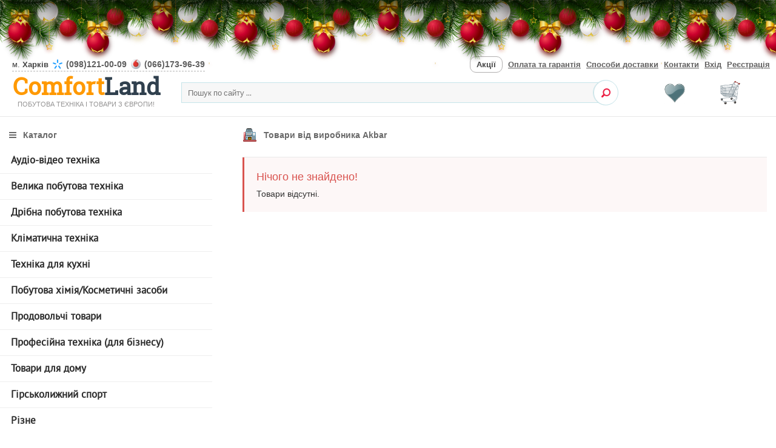

--- FILE ---
content_type: text/html; charset=UTF-8
request_url: https://comfortland.net/brand/akbar
body_size: 19403
content:
<!DOCTYPE html>
<html lang="ru">
<head>
    <meta http-equiv="Content-Type" content="text/html; charset=UTF-8" />
    <meta content="width=device-width, initial-scale=1.0" name="viewport" />
    <title>Производитель Akbar в интернет-магазине бытовой техники ComfortLand.net</title><meta property="og:title" content="Производитель Akbar в интернет-магазине бытовой техники ComfortLand.net" /><meta name="description" content="Товары от известного и популярного производителя Akbar в интернет магазине бытовой техники ComfortLand.net" /><meta property="og:description" content="Товары от известного и популярного производителя Akbar в интернет магазине бытовой техники ComfortLand.net" /><link rel="canonical" href="https://comfortland.net/brand/akbar" /><meta name="robots" content="index,follow" />    <link rel="shortcut icon" type="image/vnd.microsoft.icon" href="/engine/themes/comfortland_2/images/favicon.ico" />
    <link rel="stylesheet" type="text/css" href="/engine/tools/compress/minificator.php?t=css&f=comfortland_2" media="all" />                <meta name="language" content="ru" />
    <meta name="google-site-verification" content="uZsVtOio2qSn51fd4Cx2uH3BBDUavcwXVJ_evcxwW3s" />
    <meta name='yandex-verification' content='7c05a9e44c415948' />
    
        <link rel="stylesheet" type="text/css" href="/engine/themes/comfortland_2/new_year/new_year_style.css" />
    </head>
<body class="">
    <div class="page_wrapper">
    <div id="page">
                <div class="b-page_newyear">
            <div class="b-page__content">
                <i class="b-head-decor">
                    <i class="b-head-decor__inner b-head-decor__inner_n1">
                        <div class="b-ball b-ball_n1 b-ball_bounce"><div class="b-ball__right"></div><div class="b-ball__i"></div></div>
                        <div class="b-ball b-ball_n2 b-ball_bounce"><div class="b-ball__right"></div><div class="b-ball__i"></div></div>
                        <div class="b-ball b-ball_n3 b-ball_bounce"><div class="b-ball__right"></div><div class="b-ball__i"></div></div>
                        <div class="b-ball b-ball_n4 b-ball_bounce"><div class="b-ball__right"></div><div class="b-ball__i"></div></div>
                        <div class="b-ball b-ball_n5 b-ball_bounce"><div class="b-ball__right"></div><div class="b-ball__i"></div></div>
                        <div class="b-ball b-ball_n6 b-ball_bounce"><div class="b-ball__right"></div><div class="b-ball__i"></div></div>
                        <div class="b-ball b-ball_n7 b-ball_bounce"><div class="b-ball__right"></div><div class="b-ball__i"></div></div>
                        <div class="b-ball b-ball_n8 b-ball_bounce"><div class="b-ball__right"></div><div class="b-ball__i"></div></div>
                        <div class="b-ball b-ball_n9 b-ball_bounce"><div class="b-ball__right"></div><div class="b-ball__i"></div></div>
                        <div class="b-ball b-ball_i1"><div class="b-ball__right"></div><div class="b-ball__i"></div></div>
                        <div class="b-ball b-ball_i2"><div class="b-ball__right"></div><div class="b-ball__i"></div></div>
                        <div class="b-ball b-ball_i3"><div class="b-ball__right"></div><div class="b-ball__i"></div></div>
                        <div class="b-ball b-ball_i4"><div class="b-ball__right"></div><div class="b-ball__i"></div></div>
                        <div class="b-ball b-ball_i5"><div class="b-ball__right"></div><div class="b-ball__i"></div></div>
                        <div class="b-ball b-ball_i6"><div class="b-ball__right"></div><div class="b-ball__i"></div></div>
                    </i>
                    <i class="b-head-decor__inner b-head-decor__inner_n2">
                        <div class="b-ball b-ball_n1 b-ball_bounce"><div class="b-ball__right"></div><div class="b-ball__i"></div></div>
                        <div class="b-ball b-ball_n2 b-ball_bounce"><div class="b-ball__right"></div><div class="b-ball__i"></div></div>
                        <div class="b-ball b-ball_n3 b-ball_bounce"><div class="b-ball__right"></div><div class="b-ball__i"></div></div>
                        <div class="b-ball b-ball_n4 b-ball_bounce"><div class="b-ball__right"></div><div class="b-ball__i"></div></div>
                        <div class="b-ball b-ball_n5 b-ball_bounce"><div class="b-ball__right"></div><div class="b-ball__i"></div></div>
                        <div class="b-ball b-ball_n6 b-ball_bounce"><div class="b-ball__right"></div><div class="b-ball__i"></div></div>
                        <div class="b-ball b-ball_n7 b-ball_bounce"><div class="b-ball__right"></div><div class="b-ball__i"></div></div>
                        <div class="b-ball b-ball_n8 b-ball_bounce"><div class="b-ball__right"></div><div class="b-ball__i"></div></div>
                        <div class="b-ball b-ball_n9 b-ball_bounce"><div class="b-ball__right"></div><div class="b-ball__i"></div></div>
                        <div class="b-ball b-ball_i1"><div class="b-ball__right"></div><div class="b-ball__i"></div></div>
                        <div class="b-ball b-ball_i2"><div class="b-ball__right"></div><div class="b-ball__i"></div></div>
                        <div class="b-ball b-ball_i3"><div class="b-ball__right"></div><div class="b-ball__i"></div></div>
                        <div class="b-ball b-ball_i4"><div class="b-ball__right"></div><div class="b-ball__i"></div></div>
                        <div class="b-ball b-ball_i5"><div class="b-ball__right"></div><div class="b-ball__i"></div></div>
                        <div class="b-ball b-ball_i6"><div class="b-ball__right"></div><div class="b-ball__i"></div></div>
                    </i>
                    <i class="b-head-decor__inner b-head-decor__inner_n3">
                        <div class="b-ball b-ball_n1 b-ball_bounce"><div class="b-ball__right"></div><div class="b-ball__i"></div></div>
                        <div class="b-ball b-ball_n2 b-ball_bounce"><div class="b-ball__right"></div><div class="b-ball__i"></div></div>
                        <div class="b-ball b-ball_n3 b-ball_bounce"><div class="b-ball__right"></div><div class="b-ball__i"></div></div>
                        <div class="b-ball b-ball_n4 b-ball_bounce"><div class="b-ball__right"></div><div class="b-ball__i"></div></div>
                        <div class="b-ball b-ball_n5 b-ball_bounce"><div class="b-ball__right"></div><div class="b-ball__i"></div></div>
                        <div class="b-ball b-ball_n6 b-ball_bounce"><div class="b-ball__right"></div><div class="b-ball__i"></div></div>
                        <div class="b-ball b-ball_n7 b-ball_bounce"><div class="b-ball__right"></div><div class="b-ball__i"></div></div>
                        <div class="b-ball b-ball_n8 b-ball_bounce"><div class="b-ball__right"></div><div class="b-ball__i"></div></div>
                        <div class="b-ball b-ball_n9 b-ball_bounce"><div class="b-ball__right"></div><div class="b-ball__i"></div></div>
                        <div class="b-ball b-ball_i1"><div class="b-ball__right"></div><div class="b-ball__i"></div></div>
                        <div class="b-ball b-ball_i2"><div class="b-ball__right"></div><div class="b-ball__i"></div></div>
                        <div class="b-ball b-ball_i3"><div class="b-ball__right"></div><div class="b-ball__i"></div></div>
                        <div class="b-ball b-ball_i4"><div class="b-ball__right"></div><div class="b-ball__i"></div></div>
                        <div class="b-ball b-ball_i5"><div class="b-ball__right"></div><div class="b-ball__i"></div></div>
                        <div class="b-ball b-ball_i6"><div class="b-ball__right"></div><div class="b-ball__i"></div></div>
                    </i>
                    <i class="b-head-decor__inner b-head-decor__inner_n4">
                        <div class="b-ball b-ball_n1 b-ball_bounce"><div class="b-ball__right"></div><div class="b-ball__i"></div></div>
                        <div class="b-ball b-ball_n2 b-ball_bounce"><div class="b-ball__right"></div><div class="b-ball__i"></div></div>
                        <div class="b-ball b-ball_n3 b-ball_bounce"><div class="b-ball__right"></div><div class="b-ball__i"></div></div>
                        <div class="b-ball b-ball_n4 b-ball_bounce"><div class="b-ball__right"></div><div class="b-ball__i"></div></div>
                        <div class="b-ball b-ball_n5 b-ball_bounce"><div class="b-ball__right"></div><div class="b-ball__i"></div></div>
                        <div class="b-ball b-ball_n6 b-ball_bounce"><div class="b-ball__right"></div><div class="b-ball__i"></div></div>
                        <div class="b-ball b-ball_n7 b-ball_bounce"><div class="b-ball__right"></div><div class="b-ball__i"></div></div>
                        <div class="b-ball b-ball_n8 b-ball_bounce"><div class="b-ball__right"></div><div class="b-ball__i"></div></div>
                        <div class="b-ball b-ball_n9 b-ball_bounce"><div class="b-ball__right"></div><div class="b-ball__i"></div></div>
                        <div class="b-ball b-ball_i1"><div class="b-ball__right"></div><div class="b-ball__i"></div></div>
                        <div class="b-ball b-ball_i2"><div class="b-ball__right"></div><div class="b-ball__i"></div></div>
                        <div class="b-ball b-ball_i3"><div class="b-ball__right"></div><div class="b-ball__i"></div></div>
                        <div class="b-ball b-ball_i4"><div class="b-ball__right"></div><div class="b-ball__i"></div></div>
                        <div class="b-ball b-ball_i5"><div class="b-ball__right"></div><div class="b-ball__i"></div></div>
                        <div class="b-ball b-ball_i6"><div class="b-ball__right"></div><div class="b-ball__i"></div></div>
                    </i>
                    <i class="b-head-decor__inner b-head-decor__inner_n5">
                        <div class="b-ball b-ball_n1 b-ball_bounce"><div class="b-ball__right"></div><div class="b-ball__i"></div></div>
                        <div class="b-ball b-ball_n2 b-ball_bounce"><div class="b-ball__right"></div><div class="b-ball__i"></div></div>
                        <div class="b-ball b-ball_n3 b-ball_bounce"><div class="b-ball__right"></div><div class="b-ball__i"></div></div>
                        <div class="b-ball b-ball_n4 b-ball_bounce"><div class="b-ball__right"></div><div class="b-ball__i"></div></div>
                        <div class="b-ball b-ball_n5 b-ball_bounce"><div class="b-ball__right"></div><div class="b-ball__i"></div></div>
                        <div class="b-ball b-ball_n6 b-ball_bounce"><div class="b-ball__right"></div><div class="b-ball__i"></div></div>
                        <div class="b-ball b-ball_n7 b-ball_bounce"><div class="b-ball__right"></div><div class="b-ball__i"></div></div>
                        <div class="b-ball b-ball_n8 b-ball_bounce"><div class="b-ball__right"></div><div class="b-ball__i"></div></div>
                        <div class="b-ball b-ball_n9 b-ball_bounce"><div class="b-ball__right"></div><div class="b-ball__i"></div></div>
                        <div class="b-ball b-ball_i1"><div class="b-ball__right"></div><div class="b-ball__i"></div></div>
                        <div class="b-ball b-ball_i2"><div class="b-ball__right"></div><div class="b-ball__i"></div></div>
                        <div class="b-ball b-ball_i3"><div class="b-ball__right"></div><div class="b-ball__i"></div></div>
                        <div class="b-ball b-ball_i4"><div class="b-ball__right"></div><div class="b-ball__i"></div></div>
                        <div class="b-ball b-ball_i5"><div class="b-ball__right"></div><div class="b-ball__i"></div></div>
                        <div class="b-ball b-ball_i6"><div class="b-ball__right"></div><div class="b-ball__i"></div></div>
                    </i>
                    <i class="b-head-decor__inner b-head-decor__inner_n6">
                        <div class="b-ball b-ball_n1 b-ball_bounce"><div class="b-ball__right"></div><div class="b-ball__i"></div></div>
                        <div class="b-ball b-ball_n2 b-ball_bounce"><div class="b-ball__right"></div><div class="b-ball__i"></div></div>
                        <div class="b-ball b-ball_n3 b-ball_bounce"><div class="b-ball__right"></div><div class="b-ball__i"></div></div>
                        <div class="b-ball b-ball_n4 b-ball_bounce"><div class="b-ball__right"></div><div class="b-ball__i"></div></div>
                        <div class="b-ball b-ball_n5 b-ball_bounce"><div class="b-ball__right"></div><div class="b-ball__i"></div></div>
                        <div class="b-ball b-ball_n6 b-ball_bounce"><div class="b-ball__right"></div><div class="b-ball__i"></div></div>
                        <div class="b-ball b-ball_n7 b-ball_bounce"><div class="b-ball__right"></div><div class="b-ball__i"></div></div>
                        <div class="b-ball b-ball_n8 b-ball_bounce"><div class="b-ball__right"></div><div class="b-ball__i"></div></div>
                        <div class="b-ball b-ball_n9 b-ball_bounce"><div class="b-ball__right"></div><div class="b-ball__i"></div></div>
                        <div class="b-ball b-ball_i1"><div class="b-ball__right"></div><div class="b-ball__i"></div></div>
                        <div class="b-ball b-ball_i2"><div class="b-ball__right"></div><div class="b-ball__i"></div></div>
                        <div class="b-ball b-ball_i3"><div class="b-ball__right"></div><div class="b-ball__i"></div></div>
                        <div class="b-ball b-ball_i4"><div class="b-ball__right"></div><div class="b-ball__i"></div></div>
                        <div class="b-ball b-ball_i5"><div class="b-ball__right"></div><div class="b-ball__i"></div></div>
                        <div class="b-ball b-ball_i6"><div class="b-ball__right"></div><div class="b-ball__i"></div></div>
                    </i>
                    <i class="b-head-decor__inner b-head-decor__inner_n7">
                        <div class="b-ball b-ball_n1 b-ball_bounce"><div class="b-ball__right"></div><div class="b-ball__i"></div></div>
                        <div class="b-ball b-ball_n2 b-ball_bounce"><div class="b-ball__right"></div><div class="b-ball__i"></div></div>
                        <div class="b-ball b-ball_n3 b-ball_bounce"><div class="b-ball__right"></div><div class="b-ball__i"></div></div>
                        <div class="b-ball b-ball_n4 b-ball_bounce"><div class="b-ball__right"></div><div class="b-ball__i"></div></div>
                        <div class="b-ball b-ball_n5 b-ball_bounce"><div class="b-ball__right"></div><div class="b-ball__i"></div></div>
                        <div class="b-ball b-ball_n6 b-ball_bounce"><div class="b-ball__right"></div><div class="b-ball__i"></div></div>
                        <div class="b-ball b-ball_n7 b-ball_bounce"><div class="b-ball__right"></div><div class="b-ball__i"></div></div>
                        <div class="b-ball b-ball_n8 b-ball_bounce"><div class="b-ball__right"></div><div class="b-ball__i"></div></div>
                        <div class="b-ball b-ball_n9 b-ball_bounce"><div class="b-ball__right"></div><div class="b-ball__i"></div></div>
                        <div class="b-ball b-ball_i1"><div class="b-ball__right"></div><div class="b-ball__i"></div></div>
                        <div class="b-ball b-ball_i2"><div class="b-ball__right"></div><div class="b-ball__i"></div></div>
                        <div class="b-ball b-ball_i3"><div class="b-ball__right"></div><div class="b-ball__i"></div></div>
                        <div class="b-ball b-ball_i4"><div class="b-ball__right"></div><div class="b-ball__i"></div></div>
                        <div class="b-ball b-ball_i5"><div class="b-ball__right"></div><div class="b-ball__i"></div></div>
                        <div class="b-ball b-ball_i6"><div class="b-ball__right"></div><div class="b-ball__i"></div></div>
                    </i>
                </i>
            </div>
        </div>
                <div id="header">
            <div class="wrapper">
            <table class="upline_tbl">
                <tbody>
                <tr>
                    <td class="cell_contacts">
                        <div class="shopinfo">
                            <div class="wrapper">
                                <a class="shopinfo_line" href="/contact" rel="nofollow">
                                    м. <b>Харків</b> <b class="shopinfo_phone kievstar">(098)121-00-09</b> <b class="shopinfo_phone jeans">(066)173-96-39</b>                                </a>
                            </div>
                        </div>
                    </td>
                    <td class="cell_links">
                         <a href="/offers" rel="nofollow" class="link_item link_offers">Акції</a>
                         <a href="/payment" rel="nofollow" class="link_item">Оплата та гарантія</a>
                         <a href="/delivery" rel="nofollow" class="link_item">Способи доставки</a>
                         <a href="/contact" rel="nofollow" class="link_item">Контакти</a>
                                                <a href="/login" rel="nofollow" class="link_item">Вхід</a>
                        <a href="/register" rel="nofollow" class="link_item">Реєстрація</a>
                                            </td>
                </tr>
                </tbody>
            </table>
            <table class="topline_tbl">
                <tbody>
                <tr>
                    <td class="cell_legend">
                        <a href="/" class="legend">
                            <div class="legend_string"><span>Comfort</span>Land</div>
                            <div class="legend_slogan">ПОБУТОВА ТЕХНІКА І ТОВАРИ З ЄВРОПИ!</div>
                        </a>
                    </td>
                                        <td class="cell_search">
                            <div class="search_form theme_6">
                                <datalist id="search_keyword_list">
<option value="Rавомашина Delonghi ECAM 352.55.SB" /><option value="Інверторний модуль Bosch/Siemens BSH  8001013368 MU610A" /><option value="Інверторний мотор (двигун) Bosch/Siemens WB102D35B00" /><option value="Індикатор тиску та температури котла Junkers T-3, T-4" /><option value="Індукційна варильна поверхня SMEG SIM662WLDR" /><option value="Блендер 3в1 Silver Crest SSMS 600 C3" /><option value="Блендер Quigg 42856A0" /><option value="Блендер багатофункціональний Camry CR 4623" /><option value="Блендер стаціонарний Silver Crest SSML 1000 A1 " /><option value="Блендер стаціонарний з двома чашами Mesko MS 4079" /><option value="Блендер-суповарка Silver Crest SSK 300 A1" /><option value="Ваги кухонні Silver Crest SKWS 5 A1" /><option value="Ваги кухонні електронні Silver Crest SKWR 2.5 A1" /><option value="Ваги кухонні електронні Silver Crest SKWS 5 A1" /><option value="Ваги кухонні електронні Silver Crest SKWS 5 A1 (3)" /><option value="Ваги кухонні електронні Silver Crest SKWS 5 A1 (4)" /><option value="Ваги кухонні електронні з USB-зарядкою Adler AD 3167 black" /><option value="Ваги кухонні з чашею Mesko MS 3163" /><option value="Ваги підлогові Mesko MS 8149" /><option value="Ваги підлогові механічні Adler AD 8151 white" /><option value="Вакуумний пакувальник Quigg GT-VBS-02" /><option value="Вакуумний пакувальник Silver Crest SFS 120 А1" /><option value="Варильна повернхня індукційна Bosch PVS645FB1E" /><option value="Варильна поверхня Amica GC0399" /><option value="Варильна поверхня газова (газ під склом) Oranier" /><option value="Варильна поверхня індукційна Miele KM 493" /><option value="Варильна поверхня індукційна Miele KM 5752" /><option value="Варильна поверхня індукційна Siemens EX877LYV1E" /><option value="Варильна поверхня індукційна Voss-Electrolux DIK 2492-UR (33)" /><option value="Варильна поверхня індукційна Witt WIF70-5KS" /><option value="Варильна індукційна панель 6 конфорок Miele KM 7575 FL" /><option value="Вафельниця з конусом для ріжків Adler AD 3038" /><option value="Вафельниця подвійна (серця) Silver Crest SDW 1200 B2" /><option value="Вваги кухонні з чашею Adler AD 3134" /><option value="Випрямляч (праска) для волосся Adler AD 2309" /><option value="Випрямляч (праска) для волосся Adler AD 231" /><option value="Випрямляч (праска) для волосся Camry CR 2314" /><option value="Випрямляч (праска) для волосся Camry CR 2316" /><option value="Випрямляч (праска) для волосся Mesko MS 2311" /><option value="Випрямляч (праска) для волосся Silver Crest SHG 32 B1" /><option value="Витяжка Miele DA3466" /><option value="Витяжка Miele DA429-6" /><option value="Відеореєстратор із двома камерами Blackvue DR650GW-80565D" /><option value="Газова колонка турбінова Junkers HR325-5 A M O E21" /><option value="Газова плита Electrolux EKK500502W" /><option value="Газова плита MPM MPM54KGE03" /><option value="Горнолыжные палки Leki Titanium" /><option value="Гриль електричний (із можливістю додавання вугілля) Neff" /><option value="Гриль прижимний Tefal GC3060" /><option value="Гриль прижимний Tefal OPTIGRILL DELUXE GS707" /><option value="Датчик зугрузки білизни Miele w2000-w5000" /><option value="Двигун Embraco NE2134Z" /><option value="Двигун для сушильноі машини Miele serie T" /><option value="Двигун до пральної машини Miele серія W1" /><option value="Двигун сушильноі машини Miele" /><option value="Домкрат гидравлический 3т Güde" /><option value="Духова шафа Beko BBUS13320XE" /><option value="Духова шафа Samsung NV75T9879CD " /><option value="Духова шафа Siemens HE578ABS1/01," /><option value="Духова шафа вбудовувана електрична Smeg SFP140BE" /><option value="Духова шафа з функцією пароварки Siemens CS636GBS1 " /><option value="Духова шафа із мікрохвильовкою Siemens HM633GBS1S/91" /><option value="Духова шафа із мікрохвильовкую Etna T2144RWS/E05" /><option value="Духова шафа – пароконвектомат Gaggenau BS475112 400 series" /><option value="Електробритва Adler AD 2910" /><option value="Електробритва Adler AD 2923" /><option value="Електробритва Adler AD 93" /><option value="Електром'ясорубка із соковижималкою для томатів Silver Crest SFW 350 C2" /><option value="Електромагнітний клапан газової колонки Junkers Vaillant" /><option value="Електромотор прямого зливу для пральної машини Miele" /><option value="Електронний датчик рівня води (пресостат) Bosch/Siemens 9000703431 / ST-545." /><option value="Електрочайник із терморегулятором Quigg GT-WKe-01" /><option value="Жаровня чавунна овальна для плити та духовки 4 л Home Creation" /><option value="Завіса кришки пральноі машини Miele" /><option value="Замок люка пральноі машини Asco" /><option value="Замок пральноі машини Miele" /><option value="Замок пральноі машини Miele W140-W160" /><option value="Зап.части для велосипеда" /><option value="Запобіжник – перемичка до котла Vaillant T-4" /><option value="Запчастина Miele W300 - W6500" /><option value="Запчастини Miele 1995-2014" /><option value="Запчастини Miele W-1" /><option value="Запчастини до електроплит 1 2" /><option value="Зволожувач повітря Mesko MS 7965" /><option value="Зволожувач повітря ультразвуковий Adler AD 7957" /><option value="Зеркало со светодиодной подсветкой увеличительное Adler AD 2159" /><option value="Змішувач для раковини FM Mattsson" /><option value="Змішувач для раковини Sanitop-Wingenroth GmbH & Co. KG" /><option value="Кoрзина для посудомийки Miele Miele Miele" /><option value="КОНФОРКИ ЕЛЕКТРИЧНІ ДЛЯ ПЛИТ EGO E.G.O. Hi-Light 10.51113.139" /><option value="Кава в зернах Dallmayr Prodomo" /><option value="Кава в зернах Mövenpick Der Himmlische" /><option value="Кава мелена Dallmayr Prodomo" /><option value="Кава мелена Mövenpick Der Himmlische" /><option value="Кавоварка DeLonghi ECAM 28.466.M " /><option value="Кавоварка Delonghi ECAM 22.110.SB " /><option value="Кавоварка Delonghi ECAM13.123.B" /><option value="Кавоварка Miele CM 5300/1" /><option value="Кавоварка Miele CM 5500" /><option value="Кавоварка Miele CM 7300" /><option value="Кавоварка Philips  EP3243/70" /><option value="Кавоварка Philips EP2231" /><option value="Кавоварка Philips EP3246/70" /><option value="Кавоварка Saeco GranAroma " /><option value="Кавоварка Siemens TI351509DE " /><option value="Кавоварка WMF  Perfection 890l CP855815" /><option value="Кавоварка автоматична вбудовувана Miele CVA6800EDST/CLST" /><option value="Кавоварка краплинна Silver Crest SKAD 1000 A1 White" /><option value="Кавомашина Miele CM 5300" /><option value="Кавомолка з регулюванням ступеню подріблення Camry CR 4443 " /><option value="Ключ накидний 21 мм Toptul" /><option value="Ключ накидний 24 мм Toptul" /><option value="Коврик кондитерский силиконовый Tiross TS 396-1" /><option value="Компресор Aspera NE7215H" /><option value="Конвектор електричний EWT" /><option value="Короб для білизни" /><option value="Крепление для велосипеда настенное (за педаль)" /><option value="Крыло-защита от брызг на переднее колесо велосипеда (болотник)" /><option value="Кусторез бензиновый Einhell GC-PH 2155" /><option value="Кусторез бензиновый Einhell GE-PH 2555 A" /><option value="Кутник металевий 5 мм" /><option value="Кухонная машина с пароваркой Silver Crest SKMH 1100 A1" /><option value="Ланч бокс с подогревом Adler AD 4474" /><option value="Льодогенератор Camry CR 8073" /><option value="Машинка для видалення катишок Camry CR 9606" /><option value="Машинка для стрижки домашних животных (груминга) аккумуляторная Tiross TS-1348" /><option value="Машинка для стрижки домашніх тварин (грумінг) мережева Tiross TS-1349" /><option value="Метеостанція Mesko MS 1177" /><option value="Мобильная кофемашина с отдельным краном горячей воды для мест с водоснабжением Bremer Kaffeemaschine kombi-mobil" /><option value="Мобільна офісна тумба з органайзером" /><option value="Мороженица Silver Crest SEMD12A2" /><option value="Морозильна камера Liebherr FNa 6625 " /><option value="Морозильна камера Liebherr FNd 7227" /><option value="Морозильна камера Liebherr FNdi1624" /><option value="Морозильна камера Liebherr FNe 4224" /><option value="Морозильна камера Liebherr G1213" /><option value="Морозильна камера Liebherr GNP4166" /><option value="Морозильна камера Liebherr GP 1376" /><option value="Морозильна камера Liebherr GX 823" /><option value="Морозильна камера Liebherr IG 956 " /><option value="Морозильна камера Liebherr IGN1664" /><option value="Морозильна камера Miele F 12016 S-2" /><option value="Морозильна камера Miele F12016-S2" /><option value="Морозильна камера Siemens  GS58NAWDV" /><option value="Морозильна камера вбудовувана промислова Miele F1911VI" /><option value="Мультипекар 3в1: Вафельниця, бутербродниця, гриль Silver Crest SSMW 750 B2" /><option value="Мікрохаильова піч Samsung CK95/1" /><option value="Мікрохвильова піч Alaska MWD3400G" /><option value="Мікрохвильова піч Ambiano MD 17650" /><option value="Мікрохвильова піч LG MS1987U" /><option value="Міксер Silver Crest SHM 300 B1 pink" /><option value="Міксер Silver Crest SHM 300 B1 white" /><option value="Міксер ручний Dash SHM01DSRD" /><option value="Набор ножей CS Kochsysteme SOLMS" /><option value="Набор ножниц кухонных CS Kochsysteme Florina " /><option value="Набор посуды CS Kochsysteme Bernkastel" /><option value="Набор посуды CS Kochsysteme Minden" /><option value="Навісний стелаж з крючками" /><option value="Насос Miele Miele " /><option value="Насос Miele сушильна машина" /><option value="Насос на сушильну машину Miele T" /><option value="Обігрівач масляний Heller" /><option value="Обігрівач масляний Thomas 520 GHT 9" /><option value="Пароварка вбудовувана Bauknecht ESTM 9145" /><option value="Парогенератор Solac CPB6100 Optima Center 3000" /><option value="Пароочисник Camry CR 7021" /><option value="Педали контактные для велосипеда" /><option value="Педали контактные для велосипеда Shimano SPD " /><option value="Пилосос циклонний ITO KPA12E-1 " /><option value="Пищевой контейнер силиконовый складной двойной Tiross TS-1412" /><option value="Планетарний міксер / тістоміс Adler AD 4216" /><option value="Планетарний міксер / тістоміс Ambiano KM1" /><option value="Плата до газового котла Junkers T-4" /><option value="Плата до газового котла Vaillant T-4" /><option value="Плата до котла Vaillant T-4 1" /><option value="Плафон Liebherr 1" /><option value="Плитка индукционная одноконфорочная Adler AD 6513" /><option value="Плитка электрическая двухконфорочная Adler AD 6504" /><option value="Плитка электрическая двухконфорочная Camry CR 6511" /><option value="Плитка электрическая настольная Camry CR 6510" /><option value="Плойка для укладання волосся Silver Crest SLSD 34D A1" /><option value="Повітряний редуктор для турбованого котла Vaillant T-4 " /><option value="Позоціонер Michelin W140-!60" /><option value="Полиці в холодильник Electrolux" /><option value="Помпа для пральної та посудомийної машини Miele" /><option value="Посудомийна машина Bosch SPS69T22EU" /><option value="Посудомийна машина Bosch SPV43M10EU" /><option value="Посудомийна машина Miele G7100SCI" /><option value="Посудомийна машина Siemens SX66M098EU" /><option value="Посудомоечная машина для бокалов промышленная GS16CL" /><option value="Пральна машина AEG LR9W75490" /><option value="Пральна машина Bosch WAW24740PL" /><option value="Пральна машина Bosch WAW32541" /><option value="Пральна машина Bosch WAY32890 " /><option value="Пральна машина Miele W1714" /><option value="Пральна машина Miele W604WPM" /><option value="Пральна машина Miele W668FWCS" /><option value="Пральна машина Miele WED335 WCS" /><option value="Пральна машина Siemens WM14VMFCB" /><option value="Пральна машина Siemens WM14Y54A" /><option value="Пральна машина Siemens WM14Y54D/1" /><option value="Пральна машина Siemens WM16S843" /><option value="Пральна машина із сушінням Bosch WVH28540" /><option value="Пральна машина із сушінням Miele WT 2796 WPM " /><option value="Пральна і сушильна машина Bosch WAY32890 WTY87781" /><option value="Пральна і сушильна машина Bosch WTW87560 WAW32541" /><option value="Прально-сушильна машина Bosch WNG24440" /><option value="Праска Adler AD 5011" /><option value="Праска Adler AD 5022" /><option value="Праска Adler AD 5030" /><option value="Праска Camry CR 5025" /><option value="Праска Camry CR 5029" /><option value="Праска Mesko MS 5023" /><option value="Праска Solac PV2014 Optima Perfect" /><option value="Праска Tiross TS-525" /><option value="Праска Tiross TS-528 R" /><option value="Праска Tiross TS-529 B" /><option value="Праска Tiross TS-529 R" /><option value="Праска дорожня Adler AD 5015" /><option value="Пресостат Miele 1" /><option value="Прожектор галогенний з датчиком руху" /><option value="Прокладки редуктора для газового котла та колонки Junkers, Vaillant" /><option value="Ремінь на пральну чи сушильну машину" /><option value="Рога для велосипеда" /><option value="Росподільник потоку води  з теном Bosch Bosch" /><option value="Руль для велосипеда + ручки переключатели скоростей и тормозов в одном корпусе" /><option value="Седло велосипедное VELO PLUSH" /><option value="Сендвічниця Adler AD 3020" /><option value="Силіконова форма зі скляним дном Tiross TS-370" /><option value="Сковорода Ballarini Lucca 20 cm" /><option value="Сковорода Ballarini Lucca 24 cm" /><option value="Сковорода Tefal 04 201.4009" /><option value="Сковорода Tefal 05 101. 40-54" /><option value="Сковорода Tefal 05 101.4051" /><option value="Сковорода Tefal 05 103.2033" /><option value="Сковорода Tefal 05 104.3193" /><option value="Сковорода Tefal 29,5" /><option value="Сковорода Tefal BOK" /><option value="Сковорода Tefal BOK 05 102.4267" /><option value="Сковорода Tefal велика" /><option value="Сковорода гриль Tefal 05 104.2012" /><option value="Сковорода гриль WMF 589674291 (05.8967.4291)" /><option value="Сковорода з керамічним покриттям (з кришкою) CS Kochsysteme Kupferberg 24 см" /><option value="Сковорода-гриль Royalty Line RL-AG28M" /><option value="Сковорода-гриль WMF 748446021 (07.4844.6021)" /><option value="Сковорода-гриль чугунная со складной ручкой Fontignac CW0340" /><option value="Сковорода-гриль із кришкою CS Kochsysteme Emden" /><option value="Сковорідка шз кришкою ZILNER ZL-7717" /><option value="Сковорідка із кришкою ZILNER ZL-7715" /><option value="Соковижималка Adler AD 4124" /><option value="Соковыжималка Camry CR 4115" /><option value="Соковыжималка Mesko MS 4126" /><option value="Сотейник Tefal Renewal" /><option value="Стелаж палетний" /><option value="Сушильна машина Bosch WTW845W0" /><option value="Сушильна машина Bosch WTW87560" /><option value="Сушильна машина Bosch WTY87781" /><option value="Сушильна машина Miele TKG 650 WP " /><option value="Сушильна машина Miele TMV840 WP T1" /><option value="Сушильна машина Siemens WT44W362DN " /><option value="Сушильна машина Siemens WT47W5S1/12" /><option value="Сушильна машина Siemens WT48Y700" /><option value="Сушильна машина Whirlpool FT M11 82 EU" /><option value="Телевізор Philips 43PUS7354/12" /><option value="Телевізор Philips 43PUS8507/12 " /><option value="Телевізор Philips 43PUS9235/12" /><option value="Телевізор Sony KD-43XG8305" /><option value="Телевізор Sony KD-49XH9505" /><option value="Температурний датчик котла Junkers T-4" /><option value="Тен Miele 2" /><option value="Тен для рушникосушки 600 Вт, хром Terma MEG 600W" /><option value="Тен сушильноі машини Miele" /><option value="Тепловентилятор Mesko MS 7719" /><option value="Терморегулятор Vaillant VRC 9569-4" /><option value="Терморегулятор Vaillant VRT-QZA" /><option value="Тонкогубці Parkside Telefonzange" /><option value="Тормозные колодки велосипедные" /><option value="Тостер Sharp SA-CT2002I-EU" /><option value="Тостер Silver Crest STOCD 1000 A1" /><option value="Тостер со смотровым окном Silver Crest SLTG 1100 A1" /><option value="Точилка для металлических и керамических ножей Adler AD 6710" /><option value="Точилка для металлических и керамических ножей Camry CR 6709" /><option value="Точилка ножей электрическая Camry CR 4469" /><option value="Трещотка резьбовая 7 звезд" /><option value="Тример багатофункціональний Adler AD 2822" /><option value="Тример безпровідний вакуумний для бороди та вусів Camry CR 2833" /><option value="Тример для волосся та бороди Silver Crest SHBS 3.7 C2" /><option value="Тример для стрижки волосся та бороди Silver Crest SHBS 500 B2 " /><option value="Фен для волосся Mesko MS 2250" /><option value="Фен для волосся Silver Crest SHDB 2200 A1" /><option value="Фен для волосся дорожній складаний Adler AD 2222" /><option value="Фен для волосся дорожній складаний Adler AD 223" /><option value="Фен для волосся з іонізацією професійний Silver Crest SHAC 2400 D3" /><option value="Фен для волося дорожній складаний Adler AD 2251" /><option value="Фен-стайлер з насадкою, що обертається Quigg GT-SF-HAB-04" /><option value="Фиксатор дополнительного багажника для велосипеда" /><option value="Фонарь велосипедный задний на батарейках" /><option value="Форма для выпечки силиконовая со стеклянным дном Tiross TS-368" /><option value="Форма силиконовая для выпечки Tiross TS-1407" /><option value="Фрешница CS Kochsysteme Германия" /><option value="Харчовий контейнер силіконовий складаний одинарний Tiross TS-1413" /><option value="Холодильник AEG RCS7342XTX" /><option value="Холодильник Asko Asko" /><option value="Холодильник Atlas KSB106A++" /><option value="Холодильник Beko S54121HCA " /><option value="Холодильник Blomberg K60367NE " /><option value="Холодильник Bosch KGE36AI40E" /><option value="Холодильник Bosch KGE39AL40" /><option value="Холодильник Bosch KGE39ALCA" /><option value="Холодильник Bosch KUL15AFF0" /><option value="Холодильник Electrolux LNT5MF36W0/1" /><option value="Холодильник Electrolux LXB1SE11W0" /><option value="Холодильник Haier HTF-456DN6" /><option value="Холодильник Liebherr CNP4758" /><option value="Холодильник Liebherr CNPe f 4313 Index 22A / 001" /><option value="Холодильник Liebherr CNst 4813 " /><option value="Холодильник Liebherr TP 1434" /><option value="Холодильник Miele KFN 28132" /><option value="Холодильник Miele KFN 29042 D ws/3" /><option value="Холодильник Miele KFN 29132 D ws" /><option value="Холодильник Miele KFN 29142 D ws/1" /><option value="Холодильник Miele KFN 29142 D ws/2" /><option value="Холодильник Miele KFN 29142 D ws/3" /><option value="Холодильник Miele KFN 29142 D ws/4" /><option value="Холодильник Miele KFN 29162 D ws" /><option value="Холодильник OK OFK34411 a3" /><option value="Холодильник Samsung RB28HSR2DWW" /><option value="Холодильник Samsung RL55VTE1L" /><option value="Холодильник Samsung RL56EGBP" /><option value="Холодильник Samsung RL60GHESW" /><option value="Холодильник Siemens KS29VVW40" /><option value="Холодильник Smeg FAB28VE6" /><option value="Холодильник Whirlpool ARG 913 1" /><option value="Швейна машина зі столом Phoenix" /><option value="Шеф-нож кухонный с деревянной ручкой VIVESS Chef knife 28 см" /><option value="Шпильки для хрестовини Miele W 1" /><option value="Штанга розпірна алюмінієва" /><option value="Электрическая пилка для очистки стоп Silver Crest SHE 3 A1" /><option value="Электрочайник 2в1 с терморегулятором и заварником Camry CR 1290" /><option value="Электрочайник Silver Crest SWKE 2200 A1" /><option value="Электрочайник Silver Crest SWKS 2200 B1 Black" /><option value="Электрочайник Silver Crest SWKS 2200 B1 Red" /><option value="Электрочайник дорожный складной Camry CR 1265" /><option value="Электрочайник керамический Adler AD 1280" /><option value="індукційна варильна поверхня Amica PI614NwSTK IN." />                                </datalist>
                                <input id="search_keyword" type="text" maxlength="60" list="search_keyword_list" class="search_keyword" placeholder="Пошук по сайту ..." />
                                <button type="button" value="" class="search_button" onclick="SearchAction('#search_keyword')"></button>

                            </div>
                    </td>
                    <td class="cell_spec">
                        <a href="/wishlist" title="Список бажаного" rel="nofollow" class="spec_item spec_wishlist "><span class="spec_wishlist_count hide"></span></a>
                        <a href="/cart" title="Ваш кошик з покупками" rel="nofollow" class="spec_item spec_cart "><span class="spec_cart_count hide"></span></a>
                    </td>
                </tr>
                </tbody>
            </table>
            </div>
            <div class="menubar compact clearfix">
                <div class="wrapper">
                    <div class="menulist_device_console">
                        <button class="menulist_device_toggle button_grizzly theme_3" title="Відкрити/закрити меню" onclick="ElementToggleSlide('#header_catalog, #header_catalog_2, .menulist_device_box');">Каталог товарів</button>
                        <a class="menulist_device_cart" href="/cart" rel="nofollow" title="Кошик">Кошик <span class="cart_products_count"></span></a>
                    </div>
                    
<div id="header_catalog">
<div class="header_catalog_title"></div>
<ul class="header_catalog_list">

<li class="header_catalog_item  level_1"><a href="/category/products/audio-video-tehnika" title="Аудіо-відео техніка: 
- Кабелі та перехідники 
- Колонки 
- Ресивери 
- Телевізори 
- Підсилювачі" data-dropdown="#header_catalog_id_8" data-dropdown-trigger="click" data-dropdown-unbreak="1" data-dropdown-anim="slide" onmousedown="return false;" onclick="return false;"><img src="/uploads/category_8/audio-video-tehnika_15329596570.png" class="header_catalog_item_icon" alt="audio-video-tehnika" title="Аудіо-відео техніка" />Аудіо-відео техніка<i class="icon_toggle_down"></i></a>
<div id="header_catalog_id_8" class="header_catalog_sub_wrapper "><ul class="header_catalog_list_sub">
<li class="header_catalog_item_sub "><a href="/category/products/televizory" title="- LCD рідкокристалічні (ЖК) телевізори 
- LED телевізори на світлодіодах 
- PDP плазмові панелі"><img src="/uploads/category_76/televizory_15341807340.png" class="header_catalog_item_icon" alt="televizory" title="Телевізори" />Телевізори</a></li>
</ul></div>
</li>

<li class="header_catalog_item  level_1"><a href="/category/products/krupnaya-bytovaya-tehnika" title="Велика побутова техніка: 
- Варильні поверхні, що вбудовуються 
- Витяжки 
- Духові шафи, що вбудовуються 
- Морозильні камери 
- Морозильні камери, що вбудовуються 
- Морозильні ларі 
- Плити 
- Посудомийні машини 
- Посудомийні машини, що вбудовуют ..." data-dropdown="#header_catalog_id_6" data-dropdown-trigger="click" data-dropdown-unbreak="1" data-dropdown-anim="slide" onmousedown="return false;" onclick="return false;"><img src="/uploads/category_6/krupnaya-bytovaya-tehnika_15329595260.png" class="header_catalog_item_icon" alt="krupnaya-bytovaya-tehnika" title="Велика побутова техніка" />Велика побутова техніка<i class="icon_toggle_down"></i></a>
<div id="header_catalog_id_6" class="header_catalog_sub_wrapper "><ul class="header_catalog_list_sub">
<li class="header_catalog_item_sub "><a href="/category/products/varochnye-poverhnosti-vstraivaemye" title="Вбудовані газові та електричні варильні панелі"><img src="/uploads/category_45/varochnye-poverhnosti-vstraivaemye_15342296960.png" class="header_catalog_item_icon" alt="varochnye-poverhnosti-vstraivaemye" title="Варильні поверхні вбудовувані" />Варильні поверхні вбудовувані</a></li>

<li class="header_catalog_item_sub "><a href="/category/products/vytyazhki" title="Традиційні та купольні витяжки для кухні."><img src="/uploads/category_47/vytyazhki_15341800450.png" class="header_catalog_item_icon" alt="vytyazhki" title="Витяжки" />Витяжки</a></li>

<li class="header_catalog_item_sub "><a href="/category/products/duhovye-shkafy-vstraivaemye" title="Духові шафи, що вбудовуються"><img src="/uploads/category_46/duhovye-shkafy-vstraivaemye_15341800860.png" class="header_catalog_item_icon" alt="duhovye-shkafy-vstraivaemye" title="Духові шафи вбудовувані" />Духові шафи вбудовувані</a></li>

<li class="header_catalog_item_sub "><a href="/category/products/zap-chasti" title="Запчастини та розхідники для великої побутової техніки." data-dropdown="#header_catalog_id_87" data-dropdown-trigger="click" data-dropdown-unbreak="1" data-dropdown-anim="slide" onmousedown="return false;" onclick="return false;"><img src="/uploads/category_87/zap-chasti_15406255140.png" class="header_catalog_item_icon" alt="zap-chasti" title="Запчастини" />Запчастини<i class="icon_toggle_down"></i></a>
<div id="header_catalog_id_87" class="header_catalog_sub_wrapper "><ul class="header_catalog_list_sub">
<li class="header_catalog_item_sub "><a href="/category/products/zap-chasti-k-stiral-nym-mashinam" title="Запчастини та розхідники до пральних та посудомийних машин."><img src="/uploads/category_88/zap-chasti-k-stiral-nym-mashinam_15406255930.png" class="header_catalog_item_icon" alt="zap-chasti-k-stiral-nym-mashinam" title="Зап.частини до пральних та посудомийних машин" />Зап.частини до пральних та посудомийних машин</a></li>

<li class="header_catalog_item_sub "><a href="/category/products/zap-chasti-k-holodil-nym-i-morozil-nym-kameram" title="Запчастини та розхідники до холодильних та морозильних камер."><img src="/uploads/category_94/zap-chasti-k-holodil-nym-i-morozil-nym-kameram_15668052300.png" class="header_catalog_item_icon" alt="zap-chasti-k-holodil-nym-i-morozil-nym-kameram" title="Зап.частини до холодильних та морозильних камер" />Зап.частини до холодильних та морозильних камер</a></li>
</ul></div>
</li>

<li class="header_catalog_item_sub "><a href="/category/products/morozil-nye-kamery" title="Побутові морозильні камери." data-dropdown="#header_catalog_id_35" data-dropdown-trigger="click" data-dropdown-unbreak="1" data-dropdown-anim="slide" onmousedown="return false;" onclick="return false;"><img src="/uploads/category_35/morozil-nye-kamery_15341868960.png" class="header_catalog_item_icon" alt="morozil-nye-kamery" title="Морозильні камери" />Морозильні камери<i class="icon_toggle_down"></i></a>
<div id="header_catalog_id_35" class="header_catalog_sub_wrapper "><ul class="header_catalog_list_sub">
<li class="header_catalog_item_sub "><a href="/category/products/morozil-nye-kamery-vstraivaemye" title="Побутові морозильні камери вбудовані в меблі"><img src="/uploads/category_71/morozil-nye-kamery-vstraivaemye_15341799320.png" class="header_catalog_item_icon" alt="morozil-nye-kamery-vstraivaemye" title="Морозильні камери вбудовувані" />Морозильні камери вбудовувані</a></li>

<li class="header_catalog_item_sub "><a href="/category/products/morozil-nye-kamery-otdel-nostoyaschie" title="Морозильні камери, що окремо стоять"><img src="/engine/resources/images/defaults/category_icon.png" class="header_catalog_item_icon" alt="morozil-nye-kamery-otdel-nostoyaschie" title="Морозильні камери, що окремо стоять" />Морозильні камери, що окремо стоять</a></li>
</ul></div>
</li>

<li class="header_catalog_item_sub "><a href="/category/products/plity" title="Кухонні плити." data-dropdown="#header_catalog_id_38" data-dropdown-trigger="click" data-dropdown-unbreak="1" data-dropdown-anim="slide" onmousedown="return false;" onclick="return false;"><img src="/uploads/category_38/plity_15341797500.png" class="header_catalog_item_icon" alt="plity" title="Плити" />Плити<i class="icon_toggle_down"></i></a>
<div id="header_catalog_id_38" class="header_catalog_sub_wrapper "><ul class="header_catalog_list_sub">
<li class="header_catalog_item_sub "><a href="/category/products/plity-gazovye" title=""><img src="/engine/resources/images/defaults/category_icon.png" class="header_catalog_item_icon" alt="plity-gazovye" title="Плити газові" />Плити газові</a></li>
</ul></div>
</li>

<li class="header_catalog_item_sub "><a href="/category/products/posudomoechnaya-mashina" title="" data-dropdown="#header_catalog_id_127" data-dropdown-trigger="click" data-dropdown-unbreak="1" data-dropdown-anim="slide" onmousedown="return false;" onclick="return false;"><img src="/engine/resources/images/defaults/category_icon.png" class="header_catalog_item_icon" alt="posudomoechnaya-mashina" title="Посудомийні машини" />Посудомийні машини<i class="icon_toggle_down"></i></a>
<div id="header_catalog_id_127" class="header_catalog_sub_wrapper "><ul class="header_catalog_list_sub">
<li class="header_catalog_item_sub "><a href="/category/products/posudomoechnye-mashiny-vstraivaemye" title="Вбудовані посудомийні машини"><img src="/uploads/category_72/posudomoechnye-mashiny-vstraivaemye_15341798840.png" class="header_catalog_item_icon" alt="posudomoechnye-mashiny-vstraivaemye" title="Посудомийні машини повновбудовані" />Посудомийні машини повновбудовані</a></li>

<li class="header_catalog_item_sub "><a href="/category/products/posudomoechnye-mashiny" title="Кухонна техніка для автоматичного миття посуду"><img src="/uploads/category_39/posudomoechnye-mashiny_15341798770.png" class="header_catalog_item_icon" alt="posudomoechnye-mashiny" title="Посудомийні машини, що окремо стоять" />Посудомийні машини, що окремо стоять</a></li>

<li class="header_catalog_item_sub "><a href="/category/products/chastichno-vstraivaemye-posudomoechnye-mashiny" title=""><img src="/engine/resources/images/defaults/category_icon.png" class="header_catalog_item_icon" alt="chastichno-vstraivaemye-posudomoechnye-mashiny" title="Посудомийні машини, що частково вбудовуються" />Посудомийні машини, що частково вбудовуються</a></li>
</ul></div>
</li>

<li class="header_catalog_item_sub "><a href="/category/products/stiral-nye-mashiny" title="Побутова техніка для прання одягу та білизни." data-dropdown="#header_catalog_id_41" data-dropdown-trigger="click" data-dropdown-unbreak="1" data-dropdown-anim="slide" onmousedown="return false;" onclick="return false;"><img src="/uploads/category_41/stiral-nye-mashiny_15334555320.png" class="header_catalog_item_icon" alt="stiral-nye-mashiny" title="Пральні машини" />Пральні машини<i class="icon_toggle_down"></i></a>
<div id="header_catalog_id_41" class="header_catalog_sub_wrapper "><ul class="header_catalog_list_sub">
<li class="header_catalog_item_sub "><a href="/category/products/vertikal-naya-zagruzka" title=""><img src="/engine/resources/images/defaults/category_icon.png" class="header_catalog_item_icon" alt="vertikal-naya-zagruzka" title="Вертикальне завантаження" />Вертикальне завантаження</a></li>

<li class="header_catalog_item_sub "><a href="/category/products/stiral-nye-mashiny-s-sushkoy" title=""><img src="/engine/resources/images/defaults/category_icon.png" class="header_catalog_item_icon" alt="stiral-nye-mashiny-s-sushkoy" title="Пральні машини із сушінням" />Пральні машини із сушінням</a></li>

<li class="header_catalog_item_sub "><a href="/category/products/frontal-naya-zagruzka" title="" data-dropdown="#header_catalog_id_125" data-dropdown-trigger="click" data-dropdown-unbreak="1" data-dropdown-anim="slide" onmousedown="return false;" onclick="return false;"><img src="/engine/resources/images/defaults/category_icon.png" class="header_catalog_item_icon" alt="frontal-naya-zagruzka" title="Фронтальне завантаження" />Фронтальне завантаження<i class="icon_toggle_down"></i></a>
<div id="header_catalog_id_125" class="header_catalog_sub_wrapper "><ul class="header_catalog_list_sub">
<li class="header_catalog_item_sub "><a href="/category/products/glubina-do-60-sm" title=""><img src="/engine/resources/images/defaults/category_icon.png" class="header_catalog_item_icon" alt="glubina-do-60-sm" title="Глибина до 65 см" />Глибина до 65 см</a></li>
</ul></div>
</li>
</ul></div>
</li>

<li class="header_catalog_item_sub "><a href="/category/products/sushil-nye-mashiny" title="Продаж побутової техніки для сушіння текстильних виробів."><img src="/uploads/category_43/sushil-nye-mashiny_15341798400.png" class="header_catalog_item_icon" alt="sushil-nye-mashiny" title="Сушильні машини" />Сушильні машини</a></li>

<li class="header_catalog_item_sub "><a href="/category/products/holodil-niki" title="Холодильники, що окремо стоять, для зберігання продуктів." data-dropdown="#header_catalog_id_33" data-dropdown-trigger="click" data-dropdown-unbreak="1" data-dropdown-anim="slide" onmousedown="return false;" onclick="return false;"><img src="/uploads/category_33/holodil-niki_15341798000.png" class="header_catalog_item_icon" alt="holodil-niki" title="Холодильники" />Холодильники<i class="icon_toggle_down"></i></a>
<div id="header_catalog_id_33" class="header_catalog_sub_wrapper "><ul class="header_catalog_list_sub">
<li class="header_catalog_item_sub "><a href="/category/products/holodil-niki-vstraivaemye" title="Вбудовані в меблі холодильники"><img src="/uploads/category_70/holodil-niki-vstraivaemye_15341798070.png" class="header_catalog_item_icon" alt="holodil-niki-vstraivaemye" title="Холодильники вбудовувані" />Холодильники вбудовувані</a></li>

<li class="header_catalog_item_sub "><a href="/category/products/holodil-niki-otdel-nostoyaschie" title="Окремі холодильники двокамерні, однокамерні"><img src="/engine/resources/images/defaults/category_icon.png" class="header_catalog_item_icon" alt="holodil-niki-otdel-nostoyaschie" title="Холодильники, що окремо стоять" />Холодильники, що окремо стоять</a></li>
</ul></div>
</li>
</ul></div>
</li>

<li class="header_catalog_item  level_1"><a href="/category/products/melkaya-bytovaya-tehnika" title="Дрібна побутова техніка: 
- Ваги підлогові 
- Випрямлячі / локони для волосся 
- Машинки для стрижки волосся 
- Машинки для видалення катишків 
- Пилососи 
- Тримери 
- Праски / парогенератори 
- Фени 
- Швейні машини / оверлоки 
- Праски / парогенер ..." data-dropdown="#header_catalog_id_5" data-dropdown-trigger="click" data-dropdown-unbreak="1" data-dropdown-anim="slide" onmousedown="return false;" onclick="return false;"><img src="/uploads/category_5/melkaya-bytovaya-tehnika_15329596130.png" class="header_catalog_item_icon" alt="melkaya-bytovaya-tehnika" title="Дрібна побутова техніка" />Дрібна побутова техніка<i class="icon_toggle_down"></i></a>
<div id="header_catalog_id_5" class="header_catalog_sub_wrapper "><ul class="header_catalog_list_sub">
<li class="header_catalog_item_sub "><a href="/category/products/vesy-napol-nye" title="Ваги, що встановлюються на підлозі."><img src="/uploads/category_26/vesy-napol-nye_15334856930.png" class="header_catalog_item_icon" alt="vesy-napol-nye" title="Ваги підлогові" />Ваги підлогові</a></li>

<li class="header_catalog_item_sub "><a href="/category/products/vypryamiteli-lokony-dlya-volos" title="Побутові пристрої, призначені для випрямлення від природи кучерявого волосся або надання волоссю ефекту гофрування або для того, щоб здійснити укладання."><img src="/uploads/category_27/vypryamiteli-lokony-dlya-volos_15341796480.png" class="header_catalog_item_icon" alt="vypryamiteli-lokony-dlya-volos" title="Випрямлячі / локони для волосся" />Випрямлячі / локони для волосся</a></li>

<li class="header_catalog_item_sub "><a href="/category/products/elektrobritvy-elektroepilyatory" title="Пристрої для гоління."><img src="/uploads/category_32/elektrobritvy-elektroepilyatory_15334574350.png" class="header_catalog_item_icon" alt="elektrobritvy-elektroepilyatory" title="Електробритви" />Електробритви</a></li>

<li class="header_catalog_item_sub "><a href="/category/products/mashinki-dlya-udaleniya-katyshkov" title="Машинки для чищення трикотажу."><img src="/uploads/category_29/mashinki-dlya-udaleniya-katyshkov_15351125140.png" class="header_catalog_item_icon" alt="mashinki-dlya-udaleniya-katyshkov" title="Машинки для видалення катишок" />Машинки для видалення катишок</a></li>

<li class="header_catalog_item_sub "><a href="/category/products/mashinki-dlya-strizhki-volos" title="Пристрої для стрижки волосся/бороди"><img src="/uploads/category_28/mashinki-dlya-strizhki-volos_15341795830.png" class="header_catalog_item_icon" alt="mashinki-dlya-strizhki-volos" title="Машинки для стрижки волосся/Тримери" />Машинки для стрижки волосся/Тримери</a></li>

<li class="header_catalog_item_sub "><a href="/category/products/pylesosy" title="Побутова техніка для збирання пилу та забруднень з поверхонь."><img src="/uploads/category_25/pylesosy_15334879500.png" class="header_catalog_item_icon" alt="pylesosy" title="Пилососи" />Пилососи</a></li>

<li class="header_catalog_item_sub "><a href="/category/products/utyugi-parogeneratory" title="Побутові нагрівальні прилади для розгладження складок та заминів на одязі"><img src="/uploads/category_24/utyugi-parogeneratory_15334880230.png" class="header_catalog_item_icon" alt="utyugi-parogeneratory" title="Праски / парогенератори" />Праски / парогенератори</a></li>

<li class="header_catalog_item_sub "><a href="/category/products/feny" title="Електричні прилади для сушіння волосся."><img src="/uploads/category_23/feny_15334876860.png" class="header_catalog_item_icon" alt="feny" title="Фени" />Фени</a></li>

<li class="header_catalog_item_sub "><a href="/category/products/shveynye-mashiny-overloki" title="Техніка для з'єднання та обробки матеріалів методом шиття."><img src="/uploads/category_31/shveynye-mashiny-overloki_15350312610.png" class="header_catalog_item_icon" alt="shveynye-mashiny-overloki" title="Швейні машини / оверлоки" />Швейні машини / оверлоки</a></li>
</ul></div>
</li>

<li class="header_catalog_item  level_1"><a href="/category/products/klimaticheskaya-tehnika" title="Кліматична техніка: 
- Вентилятори 
- Запчастини 
- Кондиціонери 
- Обігрівачі 
- Осушувачі повітря" data-dropdown="#header_catalog_id_4" data-dropdown-trigger="click" data-dropdown-unbreak="1" data-dropdown-anim="slide" onmousedown="return false;" onclick="return false;"><img src="/uploads/category_4/klimaticheskaya-tehnika_15329596900.png" class="header_catalog_item_icon" alt="klimaticheskaya-tehnika" title="Кліматична техніка" />Кліматична техніка<i class="icon_toggle_down"></i></a>
<div id="header_catalog_id_4" class="header_catalog_sub_wrapper "><ul class="header_catalog_list_sub">
<li class="header_catalog_item_sub "><a href="/category/products/zapchasti" title="Витратники та запасні частини на кліматичну техніку."><img src="/uploads/category_18/zapchasti_15333983730.png" class="header_catalog_item_icon" alt="zapchasti" title="Запчастини до газових котлів та колонок" />Запчастини до газових котлів та колонок</a></li>

<li class="header_catalog_item_sub "><a href="/category/products/osushiteli-vozduha" title="Зволожувачі повітря для приміщень."><img src="/uploads/category_21/osushiteli-vozduha_15341791410.png" class="header_catalog_item_icon" alt="osushiteli-vozduha" title="Зволожувачі повітря" />Зволожувачі повітря</a></li>

<li class="header_catalog_item_sub "><a href="/category/products/kolonki-gazovye" title="Водонагрівачі"><img src="/uploads/category_86/kolonki-gazovye_15396144300.png" class="header_catalog_item_icon" alt="kolonki-gazovye" title="Колонки газові" />Колонки газові</a></li>

<li class="header_catalog_item_sub "><a href="/category/products/meteostancii" title=""><img src="/engine/resources/images/defaults/category_icon.png" class="header_catalog_item_icon" alt="meteostancii" title="Метеостанції" />Метеостанції</a></li>

<li class="header_catalog_item_sub "><a href="/category/products/obigrivachi" title="Опалювальна техніка"><img src="/uploads/category_17/obogrevateli_15334878130.png" class="header_catalog_item_icon" alt="obigrivachi" title="Обігрівачі" />Обігрівачі</a></li>
</ul></div>
</li>

<li class="header_catalog_item  level_1"><a href="/category/products/tehnika-dlya-kuhni" title="Техніка для кухні: 
- Блендери / подрібнювачі 
- Вафельниці / Сендвічниці 
- Ваги кухонні 
- Кавоварки 
- Кавомолки 
- Кухонні комбайни 
- Мікрохвильові печі 
- Міксери / Тістоміси 
- Пароварки / Мультиварки / Яйцеварки 
- Слайсери 
- Соковитискачі 
 ..." data-dropdown="#header_catalog_id_7" data-dropdown-trigger="click" data-dropdown-unbreak="1" data-dropdown-anim="slide" onmousedown="return false;" onclick="return false;"><img src="/uploads/category_7/tehnika-dlya-kuhni_15329593750.png" class="header_catalog_item_icon" alt="tehnika-dlya-kuhni" title="Техніка для кухні" />Техніка для кухні<i class="icon_toggle_down"></i></a>
<div id="header_catalog_id_7" class="header_catalog_sub_wrapper "><ul class="header_catalog_list_sub">
<li class="header_catalog_item_sub "><a href="/category/products/blendery-izmel-chiteli" title="Електроприлади, призначені для подрібнення їжі, приготування емульсій, пюре, збивання напоїв, мусів і т.д."><img src="/uploads/category_48/blendery-izmel-chiteli_15334573510.png" class="header_catalog_item_icon" alt="blendery-izmel-chiteli" title="Блендери / Подрібнювачі" />Блендери / Подрібнювачі</a></li>

<li class="header_catalog_item_sub "><a href="/category/products/vesy-kuhonnye" title="Прилади для точного зважування кількості продуктів, які будуть потрібні для приготування тієї чи іншої страви."><img src="/uploads/category_56/vesy-kuhonnye_15334873400.png" class="header_catalog_item_icon" alt="vesy-kuhonnye" title="Ваги кухонні" />Ваги кухонні</a></li>

<li class="header_catalog_item_sub "><a href="/category/products/vakuumny-pakuvalniki" title=""><img src="/engine/resources/images/defaults/category_icon.png" class="header_catalog_item_icon" alt="vakuumny-pakuvalniki" title="Вакуумні пакувальники" />Вакуумні пакувальники</a></li>

<li class="header_catalog_item_sub "><a href="/category/products/vafel-nicy-sendvichnicy" title="Пристрої для випікання вафель та приготування сендвічів."><img src="/uploads/category_55/vafel-nicy-sendvichnicy_15341794340.png" class="header_catalog_item_icon" alt="vafel-nicy-sendvichnicy" title="Вафельниці / Сендвічниці" />Вафельниці / Сендвічниці</a></li>

<li class="header_catalog_item_sub "><a href="/category/products/elektrogril-elektroduhovki" title="Грилі електричні настільні"><img src="/uploads/category_64/elektrogril-elektroduhovki_15334559470.png" class="header_catalog_item_icon" alt="elektrogril-elektroduhovki" title="Електрогрилі" />Електрогрилі</a></li>

<li class="header_catalog_item_sub "><a href="/category/products/elektromyasorubki" title="Техніка для подрібнення м'яса та інших видів продуктів."><img src="/uploads/category_53/elektromyasorubki_15334569360.png" class="header_catalog_item_icon" alt="elektromyasorubki" title="Електром'ясорубки" />Електром'ясорубки</a></li>

<li class="header_catalog_item_sub "><a href="/category/products/elektrochayniki" title="Побутові електричні прилади для нагрівання і кип'ятіння води."><img src="/uploads/category_54/elektrochayniki_15334564180.png" class="header_catalog_item_icon" alt="elektrochayniki" title="Електрочайники" />Електрочайники</a></li>

<li class="header_catalog_item_sub "><a href="/category/products/kofevarki" title="Пристрої для приготування кави."><img src="/uploads/category_49/kofevarki_15334553460.png" class="header_catalog_item_icon" alt="kofevarki" title="Кавоварки" />Кавоварки</a></li>

<li class="header_catalog_item_sub "><a href="/category/products/kofemolki" title="Техніка для подрібнення кавових зерен."><img src="/uploads/category_57/kofemolki_15334558130.png" class="header_catalog_item_icon" alt="kofemolki" title="Кавомолки" />Кавомолки</a></li>

<li class="header_catalog_item_sub "><a href="/category/products/kuhonnye-kombayny" title="Багатофункціональні електромеханічні побутові прилади, призначені для обробки різних продуктів."><img src="/uploads/category_58/kuhonnye-kombayny_15334878960.png" class="header_catalog_item_icon" alt="kuhonnye-kombayny" title="Кухонні комбайни" />Кухонні комбайни</a></li>

<li class="header_catalog_item_sub "><a href="/category/products/morozhenicy" title=""><img src="/engine/resources/images/defaults/category_icon.png" class="header_catalog_item_icon" alt="morozhenicy" title="Морожениці" />Морожениці</a></li>

<li class="header_catalog_item_sub "><a href="/category/products/mikrovolnovye-pechi" title="Електричні прилади призначені для розморожування або підігріву продуктів, приготування їжі."><img src="/uploads/category_50/mikrovolnovye-pechi_15333985390.png" class="header_catalog_item_icon" alt="mikrovolnovye-pechi" title="Мікрохвильові печі" />Мікрохвильові печі</a></li>

<li class="header_catalog_item_sub "><a href="/category/products/miksery-testomesy" title="Пристрої для приготування їжі методом перемішування її компонентів до створення однорідної маси і збагачення рідини, що збивається повітрям."><img src="/uploads/category_59/miksery-testomesy_15334572380.png" class="header_catalog_item_icon" alt="miksery-testomesy" title="Міксери / Тістоміси" />Міксери / Тістоміси</a></li>

<li class="header_catalog_item_sub "><a href="/category/products/plity-nastol-nye" title="Портативні настільні плитки електричні."><img src="/uploads/category_96/plity-nastol-nye_15693127450.png" class="header_catalog_item_icon" alt="plity-nastol-nye" title="Плити настільні" />Плити настільні</a></li>

<li class="header_catalog_item_sub "><a href="/category/products/sokovyzhimalki" title="Пристрої для вичавлювання соку із фруктів, ягід."><img src="/uploads/category_52/sokovyzhimalki_15351129750.png" class="header_catalog_item_icon" alt="sokovyzhimalki" title="Соковитискачі" />Соковитискачі</a></li>

<li class="header_catalog_item_sub "><a href="/category/products/tochilki-dlya-nozhey-nozhnic" title="Стругачки для кухонних ножів, ножиць."><img src="/uploads/category_62/tochilki-dlya-nozhey-nozhnic_15350311440.png" class="header_catalog_item_icon" alt="tochilki-dlya-nozhey-nozhnic" title="Стругачки (точилки) для ножів / ножиць" />Стругачки (точилки) для ножів / ножиць</a></li>

<li class="header_catalog_item_sub "><a href="/category/products/tostery" title="Електричні кухонні прилади, призначені для обсмажування хліба за допомогою спіралей."><img src="/uploads/category_61/tostery_15334873130.png" class="header_catalog_item_icon" alt="tostery" title="Тостери" />Тостери</a></li>
</ul></div>
</li>

<li class="header_catalog_item  level_1"><a href="/category/products/bytovaya-himiya-kosmeticheskie-sredstva" title="" data-dropdown="#header_catalog_id_99" data-dropdown-trigger="click" data-dropdown-unbreak="1" data-dropdown-anim="slide" onmousedown="return false;" onclick="return false;"><img src="/engine/resources/images/defaults/category_icon.png" class="header_catalog_item_icon" alt="bytovaya-himiya-kosmeticheskie-sredstva" title="Побутова хімія/Косметичні засоби" />Побутова хімія/Косметичні засоби<i class="icon_toggle_down"></i></a>
<div id="header_catalog_id_99" class="header_catalog_sub_wrapper "><ul class="header_catalog_list_sub"></ul></div>
</li>

<li class="header_catalog_item  level_1"><a href="/category/products/prodovol-stvennye-tovary-1" title="Продукти харчування."><img src="/uploads/category_100/prodovol-stvennye-tovary-1_15897007420.png" class="header_catalog_item_icon" alt="prodovol-stvennye-tovary-1" title="Продовольчі товари" />Продовольчі товари</a></li>

<li class="header_catalog_item  level_1"><a href="/category/products/professional-naya-tehnika" title="Професійна побутова техніка."><img src="/uploads/category_91/professional-naya-tehnika_15626799680.png" class="header_catalog_item_icon" alt="professional-naya-tehnika" title="Професійна техніка (для бізнесу)" />Професійна техніка (для бізнесу)</a></li>

<li class="header_catalog_item  level_1"><a href="/category/products/tovary-dlya-doma" title=""><img src="/engine/resources/images/defaults/category_icon.png" class="header_catalog_item_icon" alt="tovary-dlya-doma" title="Товари для дому" />Товари для дому</a></li>

<li class="header_catalog_item  level_1"><a href="/category/products/gornolyzhnyy-sport" title="Гірськолижне спорядження."><img src="/uploads/category_97/gornolyzhnyy-sport_15767656410.png" class="header_catalog_item_icon" alt="gornolyzhnyy-sport" title="Гірськолижний спорт" />Гірськолижний спорт</a></li>

<li class="header_catalog_item  level_1"><a href="/category/products/raznoe" title="Різне: 
- Побутова хімія 
- Велосипеди 
- Інструменти 
- Косметичні засоби 
- Посуд 
- Продовольчі товари 
- Спорт товари " data-dropdown="#header_catalog_id_2" data-dropdown-trigger="click" data-dropdown-unbreak="1" data-dropdown-anim="slide" onmousedown="return false;" onclick="return false;"><img src="/uploads/category_2/raznoe_15334561440.png" class="header_catalog_item_icon" alt="raznoe" title="Різне" />Різне<i class="icon_toggle_down"></i></a>
<div id="header_catalog_id_2" class="header_catalog_sub_wrapper "><ul class="header_catalog_list_sub">
<li class="header_catalog_item_sub "><a href="/category/products/instrumenty" title="Механічні пристрої для різних цілей."><img src="/uploads/category_12/instrumenty_15351127200.png" class="header_catalog_item_icon" alt="instrumenty" title="Інструменти" />Інструменти</a></li>

<li class="header_catalog_item_sub "><a href="/category/products/kosmeticheskie-sredstva" title="Предмети, призначені для особистої гігієни та прикраси зовнішнього вигляду"><img src="/uploads/category_14/kosmeticheskie-sredstva_15334561170.png" class="header_catalog_item_icon" alt="kosmeticheskie-sredstva" title="Косметичні предмети" />Косметичні предмети</a></li>

<li class="header_catalog_item_sub "><a href="/category/products/mebel" title=""><img src="/engine/resources/images/defaults/category_icon.png" class="header_catalog_item_icon" alt="mebel" title="Мебель" />Мебель</a></li>

<li class="header_catalog_item_sub "><a href="/category/products/posuda" title="Господарське начиння для їжі, пиття, зберігання запасів."><img src="/uploads/category_13/posuda_15334562820.png" class="header_catalog_item_icon" alt="posuda" title="Посуд" />Посуд</a></li>
</ul></div>
</li>

</ul>
</div>
                    <div class="menulist_device_box">
                        <div class="menulist_device_header">Навігація</div>
                        <ul class="menulist_device">
                            <li class="menulist_device_item">
                                <a href="/" class="menulist_device_item_main">Головна</a>
                            </li>
                            <li class="menulist_device_item">
                                <a href="/contact" class="menulist_device_item_contact">Контакти</a>
                            </li>
                            <li class="menulist_device_item">
                                <a href="#" onclick="CallbackModal($(this).parent()); return false;" class="menulist_device_item_callback">Замовити дзвінок</a>
                            </li>
                            <li class="menulist_device_item">
                                <a href="/payment" rel="nofollow" class="menulist_device_item_payment">Оплата та гарантія</a>
                            </li>
                            <li class="menulist_device_item">
                                <a href="/delivery" rel="nofollow" class="menulist_device_item_delivery">Способи доставки</a>
                            </li>
                            <li class="menulist_device_item">
                                <a href="/offers" class="menulist_device_item_offers">Акції</a>
                            </li>
                            <li class="menulist_device_item">
                                <a href="/prices" class="menulist_device_item_prices">Прайс-лист</a>
                            </li>
                            <li class="menulist_device_item">
                                <a href="/files" class="menulist_device_item_files">Інструкції та керівництва до товарів</a>
                            </li>
                            <li class="menulist_device_item item_wishlist hide">
                                <a href="/wishlist" rel="nofollow" class="menulist_device_item_wishlist">Список бажаного <span class="wish_products_count"></span></a>
                            </li>
                            <li class="menulist_device_item">
                                <a href="/cart" rel="nofollow" class="menulist_device_item_cart">Кошик <span class="cart_products_count"></span></a>
                            </li>
                                                            <li class="menulist_device_item tb">
                                    <a href="/login" rel="nofollow" class="menulist_device_item_login">Вхід</a>
                                </li>
                                <li class="menulist_device_item">
                                    <a href="/register" rel="nofollow" class="menulist_device_item_register">Реєстрація</a>
                                </li>
                                                    </ul>
                    </div>
                </div>
            </div>
        </div>
                <div id="main">
            <div class="wrapper">
                <div id="content">
                    <div id="brand">
                        <div class="panel_grey">
                            <div class="panel_grey_head brand_header icon_brand">
                                <h1>Товари від виробника Akbar</h1>
                                                                                            </div>
                                                                                    <div class="panel_grey_content">
                                <div class="grid_items view_1">
                                                                    </div>
                                                                                                <div class="infotip red">
                                    <div class="infotip_title">Нічого не знайдено!</div>
                                     <div class="infotip_text">Товари відсутні.</div>
                                </div>
                                                            </div>
                        </div>
                    </div>
                </div>
<div id="sidebar" class="mobile_hidden_on_product_page">
    <div id="sidebar_catalog" class="panel_grey">
        <div class="panel_grey_head">Каталог</div>
        
<ul class="catalog">
<li class="catalog_item has_dropdown"><a href="/category/products/audio-video-tehnika"><img src="/uploads/category_8/audio-video-tehnika_15329596570.png" class="catalog_item_icon" alt="audio-video-tehnika" title="Аудіо-відео техніка" /><span>Аудіо-відео техніка</span></a>
<div class="catalog_dropdown"><ul class="catalog_dropdown_list ">
<li class="catalog_dropdown_item"><a href="/category/products/televizory"><img src="/uploads/category_76/televizory_15341807340.png" class="catalog_dropdown_item_icon" alt="televizory" title="Телевізори" />Телевізори</a></li>
</ul></div>
</li>

<li class="catalog_item has_dropdown"><a href="/category/products/krupnaya-bytovaya-tehnika"><img src="/uploads/category_6/krupnaya-bytovaya-tehnika_15329595260.png" class="catalog_item_icon" alt="krupnaya-bytovaya-tehnika" title="Велика побутова техніка" /><span>Велика побутова техніка</span></a>
<div class="catalog_dropdown"><ul class="catalog_dropdown_list multicol">
<li class="catalog_dropdown_item"><a href="/category/products/varochnye-poverhnosti-vstraivaemye"><img src="/uploads/category_45/varochnye-poverhnosti-vstraivaemye_15342296960.png" class="catalog_dropdown_item_icon" alt="varochnye-poverhnosti-vstraivaemye" title="Варильні поверхні вбудовувані" />Варильні поверхні вбудовувані</a></li>

<li class="catalog_dropdown_item"><a href="/category/products/vytyazhki"><img src="/uploads/category_47/vytyazhki_15341800450.png" class="catalog_dropdown_item_icon" alt="vytyazhki" title="Витяжки" />Витяжки</a></li>

<li class="catalog_dropdown_item"><a href="/category/products/duhovye-shkafy-vstraivaemye"><img src="/uploads/category_46/duhovye-shkafy-vstraivaemye_15341800860.png" class="catalog_dropdown_item_icon" alt="duhovye-shkafy-vstraivaemye" title="Духові шафи вбудовувані" />Духові шафи вбудовувані</a></li>

<li class="catalog_dropdown_item"><a href="/category/products/zap-chasti"><img src="/uploads/category_87/zap-chasti_15406255140.png" class="catalog_dropdown_item_icon" alt="zap-chasti" title="Запчастини" />Запчастини</a></li>

<li class="catalog_dropdown_item"><a href="/category/products/morozil-nye-kamery"><img src="/uploads/category_35/morozil-nye-kamery_15341868960.png" class="catalog_dropdown_item_icon" alt="morozil-nye-kamery" title="Морозильні камери" />Морозильні камери</a></li>

<li class="catalog_dropdown_item"><a href="/category/products/plity"><img src="/uploads/category_38/plity_15341797500.png" class="catalog_dropdown_item_icon" alt="plity" title="Плити" />Плити</a></li>

<li class="catalog_dropdown_item"><a href="/category/products/posudomoechnaya-mashina"><img src="/engine/resources/images/defaults/category_icon.png" class="catalog_dropdown_item_icon" alt="posudomoechnaya-mashina" title="Посудомийні машини" />Посудомийні машини</a></li>

<li class="catalog_dropdown_item"><a href="/category/products/stiral-nye-mashiny"><img src="/uploads/category_41/stiral-nye-mashiny_15334555320.png" class="catalog_dropdown_item_icon" alt="stiral-nye-mashiny" title="Пральні машини" />Пральні машини</a></li>

<li class="catalog_dropdown_item"><a href="/category/products/sushil-nye-mashiny"><img src="/uploads/category_43/sushil-nye-mashiny_15341798400.png" class="catalog_dropdown_item_icon" alt="sushil-nye-mashiny" title="Сушильні машини" />Сушильні машини</a></li>

<li class="catalog_dropdown_item"><a href="/category/products/holodil-niki"><img src="/uploads/category_33/holodil-niki_15341798000.png" class="catalog_dropdown_item_icon" alt="holodil-niki" title="Холодильники" />Холодильники</a></li>
</ul></div>
</li>

<li class="catalog_item has_dropdown"><a href="/category/products/melkaya-bytovaya-tehnika"><img src="/uploads/category_5/melkaya-bytovaya-tehnika_15329596130.png" class="catalog_item_icon" alt="melkaya-bytovaya-tehnika" title="Дрібна побутова техніка" /><span>Дрібна побутова техніка</span></a>
<div class="catalog_dropdown"><ul class="catalog_dropdown_list multicol">
<li class="catalog_dropdown_item"><a href="/category/products/vesy-napol-nye"><img src="/uploads/category_26/vesy-napol-nye_15334856930.png" class="catalog_dropdown_item_icon" alt="vesy-napol-nye" title="Ваги підлогові" />Ваги підлогові</a></li>

<li class="catalog_dropdown_item"><a href="/category/products/vypryamiteli-lokony-dlya-volos"><img src="/uploads/category_27/vypryamiteli-lokony-dlya-volos_15341796480.png" class="catalog_dropdown_item_icon" alt="vypryamiteli-lokony-dlya-volos" title="Випрямлячі / локони для волосся" />Випрямлячі / локони для волосся</a></li>

<li class="catalog_dropdown_item"><a href="/category/products/elektrobritvy-elektroepilyatory"><img src="/uploads/category_32/elektrobritvy-elektroepilyatory_15334574350.png" class="catalog_dropdown_item_icon" alt="elektrobritvy-elektroepilyatory" title="Електробритви" />Електробритви</a></li>

<li class="catalog_dropdown_item"><a href="/category/products/mashinki-dlya-udaleniya-katyshkov"><img src="/uploads/category_29/mashinki-dlya-udaleniya-katyshkov_15351125140.png" class="catalog_dropdown_item_icon" alt="mashinki-dlya-udaleniya-katyshkov" title="Машинки для видалення катишок" />Машинки для видалення катишок</a></li>

<li class="catalog_dropdown_item"><a href="/category/products/mashinki-dlya-strizhki-volos"><img src="/uploads/category_28/mashinki-dlya-strizhki-volos_15341795830.png" class="catalog_dropdown_item_icon" alt="mashinki-dlya-strizhki-volos" title="Машинки для стрижки волосся/Тримери" />Машинки для стрижки волосся/Тримери</a></li>

<li class="catalog_dropdown_item"><a href="/category/products/pylesosy"><img src="/uploads/category_25/pylesosy_15334879500.png" class="catalog_dropdown_item_icon" alt="pylesosy" title="Пилососи" />Пилососи</a></li>

<li class="catalog_dropdown_item"><a href="/category/products/utyugi-parogeneratory"><img src="/uploads/category_24/utyugi-parogeneratory_15334880230.png" class="catalog_dropdown_item_icon" alt="utyugi-parogeneratory" title="Праски / парогенератори" />Праски / парогенератори</a></li>

<li class="catalog_dropdown_item"><a href="/category/products/feny"><img src="/uploads/category_23/feny_15334876860.png" class="catalog_dropdown_item_icon" alt="feny" title="Фени" />Фени</a></li>

<li class="catalog_dropdown_item"><a href="/category/products/shveynye-mashiny-overloki"><img src="/uploads/category_31/shveynye-mashiny-overloki_15350312610.png" class="catalog_dropdown_item_icon" alt="shveynye-mashiny-overloki" title="Швейні машини / оверлоки" />Швейні машини / оверлоки</a></li>
</ul></div>
</li>

<li class="catalog_item has_dropdown"><a href="/category/products/klimaticheskaya-tehnika"><img src="/uploads/category_4/klimaticheskaya-tehnika_15329596900.png" class="catalog_item_icon" alt="klimaticheskaya-tehnika" title="Кліматична техніка" /><span>Кліматична техніка</span></a>
<div class="catalog_dropdown"><ul class="catalog_dropdown_list ">
<li class="catalog_dropdown_item"><a href="/category/products/zapchasti"><img src="/uploads/category_18/zapchasti_15333983730.png" class="catalog_dropdown_item_icon" alt="zapchasti" title="Запчастини до газових котлів та колонок" />Запчастини до газових котлів та колонок</a></li>

<li class="catalog_dropdown_item"><a href="/category/products/osushiteli-vozduha"><img src="/uploads/category_21/osushiteli-vozduha_15341791410.png" class="catalog_dropdown_item_icon" alt="osushiteli-vozduha" title="Зволожувачі повітря" />Зволожувачі повітря</a></li>

<li class="catalog_dropdown_item"><a href="/category/products/kolonki-gazovye"><img src="/uploads/category_86/kolonki-gazovye_15396144300.png" class="catalog_dropdown_item_icon" alt="kolonki-gazovye" title="Колонки газові" />Колонки газові</a></li>

<li class="catalog_dropdown_item"><a href="/category/products/meteostancii"><img src="/engine/resources/images/defaults/category_icon.png" class="catalog_dropdown_item_icon" alt="meteostancii" title="Метеостанції" />Метеостанції</a></li>

<li class="catalog_dropdown_item"><a href="/category/products/obigrivachi"><img src="/uploads/category_17/obogrevateli_15334878130.png" class="catalog_dropdown_item_icon" alt="obigrivachi" title="Обігрівачі" />Обігрівачі</a></li>
</ul></div>
</li>

<li class="catalog_item has_dropdown"><a href="/category/products/tehnika-dlya-kuhni"><img src="/uploads/category_7/tehnika-dlya-kuhni_15329593750.png" class="catalog_item_icon" alt="tehnika-dlya-kuhni" title="Техніка для кухні" /><span>Техніка для кухні</span></a>
<div class="catalog_dropdown"><ul class="catalog_dropdown_list multicol">
<li class="catalog_dropdown_item"><a href="/category/products/blendery-izmel-chiteli"><img src="/uploads/category_48/blendery-izmel-chiteli_15334573510.png" class="catalog_dropdown_item_icon" alt="blendery-izmel-chiteli" title="Блендери / Подрібнювачі" />Блендери / Подрібнювачі</a></li>

<li class="catalog_dropdown_item"><a href="/category/products/vesy-kuhonnye"><img src="/uploads/category_56/vesy-kuhonnye_15334873400.png" class="catalog_dropdown_item_icon" alt="vesy-kuhonnye" title="Ваги кухонні" />Ваги кухонні</a></li>

<li class="catalog_dropdown_item"><a href="/category/products/vakuumny-pakuvalniki"><img src="/engine/resources/images/defaults/category_icon.png" class="catalog_dropdown_item_icon" alt="vakuumny-pakuvalniki" title="Вакуумні пакувальники" />Вакуумні пакувальники</a></li>

<li class="catalog_dropdown_item"><a href="/category/products/vafel-nicy-sendvichnicy"><img src="/uploads/category_55/vafel-nicy-sendvichnicy_15341794340.png" class="catalog_dropdown_item_icon" alt="vafel-nicy-sendvichnicy" title="Вафельниці / Сендвічниці" />Вафельниці / Сендвічниці</a></li>

<li class="catalog_dropdown_item"><a href="/category/products/elektrogril-elektroduhovki"><img src="/uploads/category_64/elektrogril-elektroduhovki_15334559470.png" class="catalog_dropdown_item_icon" alt="elektrogril-elektroduhovki" title="Електрогрилі" />Електрогрилі</a></li>

<li class="catalog_dropdown_item"><a href="/category/products/elektromyasorubki"><img src="/uploads/category_53/elektromyasorubki_15334569360.png" class="catalog_dropdown_item_icon" alt="elektromyasorubki" title="Електром'ясорубки" />Електром'ясорубки</a></li>

<li class="catalog_dropdown_item"><a href="/category/products/elektrochayniki"><img src="/uploads/category_54/elektrochayniki_15334564180.png" class="catalog_dropdown_item_icon" alt="elektrochayniki" title="Електрочайники" />Електрочайники</a></li>

<li class="catalog_dropdown_item"><a href="/category/products/kofevarki"><img src="/uploads/category_49/kofevarki_15334553460.png" class="catalog_dropdown_item_icon" alt="kofevarki" title="Кавоварки" />Кавоварки</a></li>

<li class="catalog_dropdown_item"><a href="/category/products/kofemolki"><img src="/uploads/category_57/kofemolki_15334558130.png" class="catalog_dropdown_item_icon" alt="kofemolki" title="Кавомолки" />Кавомолки</a></li>

<li class="catalog_dropdown_item"><a href="/category/products/kuhonnye-kombayny"><img src="/uploads/category_58/kuhonnye-kombayny_15334878960.png" class="catalog_dropdown_item_icon" alt="kuhonnye-kombayny" title="Кухонні комбайни" />Кухонні комбайни</a></li>

<li class="catalog_dropdown_item"><a href="/category/products/morozhenicy"><img src="/engine/resources/images/defaults/category_icon.png" class="catalog_dropdown_item_icon" alt="morozhenicy" title="Морожениці" />Морожениці</a></li>

<li class="catalog_dropdown_item"><a href="/category/products/mikrovolnovye-pechi"><img src="/uploads/category_50/mikrovolnovye-pechi_15333985390.png" class="catalog_dropdown_item_icon" alt="mikrovolnovye-pechi" title="Мікрохвильові печі" />Мікрохвильові печі</a></li>

<li class="catalog_dropdown_item"><a href="/category/products/miksery-testomesy"><img src="/uploads/category_59/miksery-testomesy_15334572380.png" class="catalog_dropdown_item_icon" alt="miksery-testomesy" title="Міксери / Тістоміси" />Міксери / Тістоміси</a></li>

<li class="catalog_dropdown_item"><a href="/category/products/plity-nastol-nye"><img src="/uploads/category_96/plity-nastol-nye_15693127450.png" class="catalog_dropdown_item_icon" alt="plity-nastol-nye" title="Плити настільні" />Плити настільні</a></li>

<li class="catalog_dropdown_item"><a href="/category/products/sokovyzhimalki"><img src="/uploads/category_52/sokovyzhimalki_15351129750.png" class="catalog_dropdown_item_icon" alt="sokovyzhimalki" title="Соковитискачі" />Соковитискачі</a></li>

<li class="catalog_dropdown_item"><a href="/category/products/tochilki-dlya-nozhey-nozhnic"><img src="/uploads/category_62/tochilki-dlya-nozhey-nozhnic_15350311440.png" class="catalog_dropdown_item_icon" alt="tochilki-dlya-nozhey-nozhnic" title="Стругачки (точилки) для ножів / ножиць" />Стругачки (точилки) для ножів / ножиць</a></li>

<li class="catalog_dropdown_item"><a href="/category/products/tostery"><img src="/uploads/category_61/tostery_15334873130.png" class="catalog_dropdown_item_icon" alt="tostery" title="Тостери" />Тостери</a></li>
</ul></div>
</li>

<li class="catalog_item has_dropdown"><a href="/category/products/bytovaya-himiya-kosmeticheskie-sredstva"><img src="/engine/resources/images/defaults/category_icon.png" class="catalog_item_icon" alt="bytovaya-himiya-kosmeticheskie-sredstva" title="Побутова хімія/Косметичні засоби" /><span>Побутова хімія/Косметичні засоби</span></a>
<div class="catalog_dropdown"><ul class="catalog_dropdown_list multicol"></ul></div>
</li>

<li class="catalog_item has_dropdown"><a href="/category/products/prodovol-stvennye-tovary-1"><img src="/uploads/category_100/prodovol-stvennye-tovary-1_15897007420.png" class="catalog_item_icon" alt="prodovol-stvennye-tovary-1" title="Продовольчі товари" /><span>Продовольчі товари</span></a></li>

<li class="catalog_item has_dropdown"><a href="/category/products/professional-naya-tehnika"><img src="/uploads/category_91/professional-naya-tehnika_15626799680.png" class="catalog_item_icon" alt="professional-naya-tehnika" title="Професійна техніка (для бізнесу)" /><span>Професійна техніка (для бізнесу)</span></a></li>

<li class="catalog_item has_dropdown"><a href="/category/products/tovary-dlya-doma"><img src="/engine/resources/images/defaults/category_icon.png" class="catalog_item_icon" alt="tovary-dlya-doma" title="Товари для дому" /><span>Товари для дому</span></a></li>

<li class="catalog_item has_dropdown"><a href="/category/products/gornolyzhnyy-sport"><img src="/uploads/category_97/gornolyzhnyy-sport_15767656410.png" class="catalog_item_icon" alt="gornolyzhnyy-sport" title="Гірськолижний спорт" /><span>Гірськолижний спорт</span></a></li>

<li class="catalog_item has_dropdown"><a href="/category/products/raznoe"><img src="/uploads/category_2/raznoe_15334561440.png" class="catalog_item_icon" alt="raznoe" title="Різне" /><span>Різне</span></a>
<div class="catalog_dropdown"><ul class="catalog_dropdown_list multicol">
<li class="catalog_dropdown_item"><a href="/category/products/instrumenty"><img src="/uploads/category_12/instrumenty_15351127200.png" class="catalog_dropdown_item_icon" alt="instrumenty" title="Інструменти" />Інструменти</a></li>

<li class="catalog_dropdown_item"><a href="/category/products/kosmeticheskie-sredstva"><img src="/uploads/category_14/kosmeticheskie-sredstva_15334561170.png" class="catalog_dropdown_item_icon" alt="kosmeticheskie-sredstva" title="Косметичні предмети" />Косметичні предмети</a></li>

<li class="catalog_dropdown_item"><a href="/category/products/mebel"><img src="/engine/resources/images/defaults/category_icon.png" class="catalog_dropdown_item_icon" alt="mebel" title="Мебель" />Мебель</a></li>

<li class="catalog_dropdown_item"><a href="/category/products/posuda"><img src="/uploads/category_13/posuda_15334562820.png" class="catalog_dropdown_item_icon" alt="posuda" title="Посуд" />Посуд</a></li>
</ul></div>
</li>
</ul>
    </div>
    
<div id="sidebar_brands" class="panel_grey ">
    <div class="panel_grey_head sidebar_toggle" title="Відкрити/закрити список виробників" data-dropdown="#sidebar_brands .panel_grey_content" data-dropdown-trigger="click" data-dropdown-anim="slide" data-dropdown-unbreak="1" onclick="$(this).toggleClass('opened')">Каталог брендів</div>
    <div class="panel_grey_content">
        <ul class="list_brands">
            
<li class="list_brands_item">
    <a href="/brand/1" title="Товари 1">Товари 1</a>
</li>

<li class="list_brands_item">
    <a href="/brand/adler" title="Товари Adler">Товари Adler</a>
</li>

<li class="list_brands_item">
    <a href="/brand/aeg" title="Товари AEG">Товари AEG</a>
</li>

<li class="list_brands_item">
    <a href="/brand/alaska" title="Товари Alaska">Товари Alaska</a>
</li>

<li class="list_brands_item">
    <a href="/brand/ambiano" title="Товари Ambiano">Товари Ambiano</a>
</li>

<li class="list_brands_item">
    <a href="/brand/amica" title="Товари Amica">Товари Amica</a>
</li>

<li class="list_brands_item">
    <a href="/brand/asco" title="Товари Asco">Товари Asco</a>
</li>

<li class="list_brands_item">
    <a href="/brand/asko" title="Товари Asko">Товари Asko</a>
</li>

<li class="list_brands_item">
    <a href="/brand/aspera" title="Товари Aspera">Товари Aspera</a>
</li>

<li class="list_brands_item">
    <a href="/brand/atlas" title="Товари Atlas">Товари Atlas</a>
</li>

<li class="list_brands_item">
    <a href="/brand/ballarini" title="Товари Ballarini">Товари Ballarini</a>
</li>

<li class="list_brands_item">
    <a href="/brand/bauknecht" title="Товари Bauknecht">Товари Bauknecht</a>
</li>

<li class="list_brands_item">
    <a href="/brand/beko" title="Товари Beko">Товари Beko</a>
</li>

<li class="list_brands_item">
    <a href="/brand/blackvue" title="Товари Blackvue">Товари Blackvue</a>
</li>

<li class="list_brands_item">
    <a href="/brand/blomberg" title="Товари Blomberg">Товари Blomberg</a>
</li>

<li class="list_brands_item">
    <a href="/brand/bosch" title="Товари Bosch">Товари Bosch</a>
</li>

<li class="list_brands_item">
    <a href="/brand/bosch%2Fsiemens" title="Товари Bosch/Siemens">Товари Bosch/Siemens</a>
</li>

<li class="list_brands_item">
    <a href="/brand/bremer" title="Товари Bremer">Товари Bremer</a>
</li>

<li class="list_brands_item">
    <a href="/brand/camry" title="Товари Camry">Товари Camry</a>
</li>

<li class="list_brands_item">
    <a href="/brand/cs+kochsysteme" title="Товари CS Kochsysteme">Товари CS Kochsysteme</a>
</li>

<li class="list_brands_item">
    <a href="/brand/dallmayr" title="Товари Dallmayr">Товари Dallmayr</a>
</li>

<li class="list_brands_item">
    <a href="/brand/dash" title="Товари Dash">Товари Dash</a>
</li>

<li class="list_brands_item">
    <a href="/brand/delonghi" title="Товари Delonghi">Товари Delonghi</a>
</li>

<li class="list_brands_item">
    <a href="/brand/ego" title="Товари EGO">Товари EGO</a>
</li>

<li class="list_brands_item">
    <a href="/brand/einhell" title="Товари Einhell">Товари Einhell</a>
</li>

<li class="list_brands_item">
    <a href="/brand/electrolux" title="Товари Electrolux">Товари Electrolux</a>
</li>

<li class="list_brands_item">
    <a href="/brand/embraco" title="Товари Embraco">Товари Embraco</a>
</li>

<li class="list_brands_item">
    <a href="/brand/etna" title="Товари Etna">Товари Etna</a>
</li>

<li class="list_brands_item">
    <a href="/brand/ewt" title="Товари EWT">Товари EWT</a>
</li>

<li class="list_brands_item">
    <a href="/brand/fm+mattsson" title="Товари FM Mattsson">Товари FM Mattsson</a>
</li>

<li class="list_brands_item">
    <a href="/brand/fontignac" title="Товари Fontignac">Товари Fontignac</a>
</li>

<li class="list_brands_item">
    <a href="/brand/gaggenau" title="Товари Gaggenau">Товари Gaggenau</a>
</li>

<li class="list_brands_item">
    <a href="/brand/g%C3%BCde" title="Товари Güde">Товари Güde</a>
</li>

<li class="list_brands_item">
    <a href="/brand/haier" title="Товари Haier">Товари Haier</a>
</li>

<li class="list_brands_item">
    <a href="/brand/heller" title="Товари Heller">Товари Heller</a>
</li>

<li class="list_brands_item">
    <a href="/brand/home+creation" title="Товари Home Creation">Товари Home Creation</a>
</li>

<li class="list_brands_item">
    <a href="/brand/ito" title="Товари ITO">Товари ITO</a>
</li>

<li class="list_brands_item">
    <a href="/brand/junkers" title="Товари Junkers">Товари Junkers</a>
</li>

<li class="list_brands_item">
    <a href="/brand/leki" title="Товари Leki">Товари Leki</a>
</li>

<li class="list_brands_item">
    <a href="/brand/lg" title="Товари LG">Товари LG</a>
</li>

<li class="list_brands_item">
    <a href="/brand/liebherr" title="Товари Liebherr">Товари Liebherr</a>
</li>

<li class="list_brands_item">
    <a href="/brand/mesko" title="Товари Mesko">Товари Mesko</a>
</li>

<li class="list_brands_item">
    <a href="/brand/michelin" title="Товари Michelin">Товари Michelin</a>
</li>

<li class="list_brands_item">
    <a href="/brand/miele" title="Товари Miele">Товари Miele</a>
</li>

<li class="list_brands_item">
    <a href="/brand/m%C3%B6venpick" title="Товари Mövenpick">Товари Mövenpick</a>
</li>

<li class="list_brands_item">
    <a href="/brand/mpm" title="Товари MPM">Товари MPM</a>
</li>

<li class="list_brands_item">
    <a href="/brand/neff" title="Товари Neff">Товари Neff</a>
</li>

<li class="list_brands_item">
    <a href="/brand/ok" title="Товари OK">Товари OK</a>
</li>

<li class="list_brands_item">
    <a href="/brand/oranier" title="Товари Oranier">Товари Oranier</a>
</li>

<li class="list_brands_item">
    <a href="/brand/parkside" title="Товари Parkside">Товари Parkside</a>
</li>

<li class="list_brands_item">
    <a href="/brand/philips" title="Товари Philips">Товари Philips</a>
</li>

<li class="list_brands_item">
    <a href="/brand/phoenix" title="Товари Phoenix">Товари Phoenix</a>
</li>

<li class="list_brands_item">
    <a href="/brand/quigg" title="Товари Quigg">Товари Quigg</a>
</li>

<li class="list_brands_item">
    <a href="/brand/royalty+line" title="Товари Royalty Line">Товари Royalty Line</a>
</li>

<li class="list_brands_item">
    <a href="/brand/saeco" title="Товари Saeco">Товари Saeco</a>
</li>

<li class="list_brands_item">
    <a href="/brand/samsung" title="Товари Samsung">Товари Samsung</a>
</li>

<li class="list_brands_item">
    <a href="/brand/sanitop-wingenroth+gmbh+%26+co.+kg" title="Товари Sanitop-Wingenroth GmbH & Co. KG">Товари Sanitop-Wingenroth GmbH & Co. KG</a>
</li>

<li class="list_brands_item">
    <a href="/brand/sharp" title="Товари Sharp">Товари Sharp</a>
</li>

<li class="list_brands_item">
    <a href="/brand/shimano" title="Товари Shimano">Товари Shimano</a>
</li>

<li class="list_brands_item">
    <a href="/brand/siemens" title="Товари Siemens">Товари Siemens</a>
</li>

<li class="list_brands_item">
    <a href="/brand/siemens%C2%A0" title="Товари Siemens ">Товари Siemens </a>
</li>

<li class="list_brands_item">
    <a href="/brand/silver+crest" title="Товари Silver Crest">Товари Silver Crest</a>
</li>

<li class="list_brands_item">
    <a href="/brand/smeg" title="Товари Smeg">Товари Smeg</a>
</li>

<li class="list_brands_item">
    <a href="/brand/solac" title="Товари Solac">Товари Solac</a>
</li>

<li class="list_brands_item">
    <a href="/brand/sony" title="Товари Sony">Товари Sony</a>
</li>

<li class="list_brands_item">
    <a href="/brand/tefal" title="Товари Tefal">Товари Tefal</a>
</li>

<li class="list_brands_item">
    <a href="/brand/terma" title="Товари Terma">Товари Terma</a>
</li>

<li class="list_brands_item">
    <a href="/brand/thomas" title="Товари Thomas">Товари Thomas</a>
</li>

<li class="list_brands_item">
    <a href="/brand/tiross" title="Товари Tiross">Товари Tiross</a>
</li>

<li class="list_brands_item">
    <a href="/brand/toptul" title="Товари Toptul">Товари Toptul</a>
</li>

<li class="list_brands_item">
    <a href="/brand/vaillant" title="Товари Vaillant">Товари Vaillant</a>
</li>

<li class="list_brands_item">
    <a href="/brand/velo+plush" title="Товари VELO PLUSH">Товари VELO PLUSH</a>
</li>

<li class="list_brands_item">
    <a href="/brand/vivess" title="Товари VIVESS">Товари VIVESS</a>
</li>

<li class="list_brands_item">
    <a href="/brand/voss-electrolux" title="Товари Voss-Electrolux">Товари Voss-Electrolux</a>
</li>

<li class="list_brands_item">
    <a href="/brand/whirlpool" title="Товари Whirlpool">Товари Whirlpool</a>
</li>

<li class="list_brands_item">
    <a href="/brand/witt" title="Товари Witt">Товари Witt</a>
</li>

<li class="list_brands_item">
    <a href="/brand/wmf" title="Товари WMF">Товари WMF</a>
</li>

<li class="list_brands_item">
    <a href="/brand/zilner" title="Товари ZILNER">Товари ZILNER</a>
</li>

        </ul>
    </div>
</div>
            
<div id="sidebar_products_special" class="panel_grey">
    <div class="panel_grey_head">Найкращі пропозиції</div>
    <div class="panel_grey_content">
         
<div class="product_item">
    <div class="product_name">
        <a href="/product/vakuumator-silver-crest-sfs-110-b1">Вакуумний пакувальник Silver Crest SFS 120 А1</a>
    </div>
    <div class="product_image">
        <a href="/product/vakuumator-silver-crest-sfs-110-b1"><img src="/uploads/product_968/vakuumator-silver-crest-sfs-110-b1_16101935643_310x310.jpg" alt="vakuumator-silver-crest-sfs-110-b1" /></a>
    </div>
    <div class="product_info">
        <div class="product_price"><span title="Знижка 20%"><span class="price_old">2 000 <span class="price_sign">грн</span></span>1 600 <span class="price_sign">грн</span></span></div>
    </div>
</div>

<div class="product_item">
    <div class="product_name">
        <a href="/product/vakuumniy-pakuval-nik-quigg-gt-vbs-02">Вакуумний пакувальник Quigg GT-VBS-02</a>
    </div>
    <div class="product_image">
        <a href="/product/vakuumniy-pakuval-nik-quigg-gt-vbs-02"><img src="/uploads/product_3827/vakuumniy-pakuval-nik-quigg-gt-vbs-02_17592609200_310x310.jpg" alt="vakuumniy-pakuval-nik-quigg-gt-vbs-02" /></a>
    </div>
    <div class="product_info">
        <div class="product_price"><span title="Знижка 15%"><span class="price_old">1 900 <span class="price_sign">грн</span></span>1 600 <span class="price_sign">грн</span></span></div>
    </div>
</div>

<div class="product_item">
    <div class="product_name">
        <a href="/product/mikser-dash-shm01dsrd">Міксер ручний Dash SHM01DSRD</a>
    </div>
    <div class="product_image">
        <a href="/product/mikser-dash-shm01dsrd"><img src="/uploads/product_1786/mikser-dash-shm01dsrd_15984480914_310x310.jpeg" alt="mikser-dash-shm01dsrd" /></a>
    </div>
    <div class="product_info">
        <div class="product_price">600 <span class="price_sign">грн</span></div>
    </div>
</div>

<div class="product_item">
    <div class="product_name">
        <a href="/product/blender-mesko-ms-4079">Блендер стаціонарний з двома чашами Mesko MS 4079</a>
    </div>
    <div class="product_image">
        <a href="/product/blender-mesko-ms-4079"><img src="/uploads/product_1775/blender-mesko-ms-4079_15968718491_310x310.jpg" alt="blender-mesko-ms-4079" /></a>
    </div>
    <div class="product_info">
        <div class="product_price"><span title="Знижка 10%"><span class="price_old">1 900 <span class="price_sign">грн</span></span>1 700 <span class="price_sign">грн</span></span></div>
    </div>
</div>

<div class="product_item">
    <div class="product_name">
        <a href="/product/2v1-blender-kofemolka-camry-cr-4058">Блендер стаціонарний Silver Crest SSML 1000 A1 </a>
    </div>
    <div class="product_image">
        <a href="/product/2v1-blender-kofemolka-camry-cr-4058"><img src="/uploads/product_315/2v1-blender-kofemolka-camry-cr-4058_17066135580_310x310.jpg" alt="2v1-blender-kofemolka-camry-cr-4058" /></a>
    </div>
    <div class="product_info">
        <div class="product_price">2 500 <span class="price_sign">грн</span></div>
    </div>
</div>

<div class="product_item">
    <div class="product_name">
        <a href="/product/zharovnya-chavunna-oval-na-dlya-pliti-ta-duhovki-home-creation">Жаровня чавунна овальна для плити та духовки 4 л Home Creation</a>
    </div>
    <div class="product_image">
        <a href="/product/zharovnya-chavunna-oval-na-dlya-pliti-ta-duhovki-home-creation"><img src="/uploads/product_3938/zharovnya-chavunna-oval-na-dlya-pliti-ta-duhovki-home-creation_17641911390_310x310.jpg" alt="zharovnya-chavunna-oval-na-dlya-pliti-ta-duhovki-home-creation" /></a>
    </div>
    <div class="product_info">
        <div class="product_price">2 500 <span class="price_sign">грн</span></div>
    </div>
</div>

<div class="product_item">
    <div class="product_name">
        <a href="/product/utyuzhok-dlya-volos-silver-crest-shg-32-b1">Випрямляч (праска) для волосся Silver Crest SHG 32 B1</a>
    </div>
    <div class="product_image">
        <a href="/product/utyuzhok-dlya-volos-silver-crest-shg-32-b1"><img src="/uploads/product_1260/utyuzhok-dlya-volos-silver-crest-shg-32-b1_15675192600_310x310.jpg" alt="utyuzhok-dlya-volos-silver-crest-shg-32-b1" /></a>
    </div>
    <div class="product_info">
        <div class="product_price">600 <span class="price_sign">грн</span></div>
    </div>
</div>

<div class="product_item">
    <div class="product_name">
        <a href="/product/trimmer-dlya-strizhki-volos-i-borody-silver-crest-shbs-500-b2">Тример для стрижки волосся та бороди Silver Crest SHBS 500 B2 </a>
    </div>
    <div class="product_image">
        <a href="/product/trimmer-dlya-strizhki-volos-i-borody-silver-crest-shbs-500-b2"><img src="/uploads/product_1852/trimmer-dlya-strizhki-volos-i-borody-silver-crest-shbs-500-b2_16061403941_310x310.jpg" alt="trimmer-dlya-strizhki-volos-i-borody-silver-crest-shbs-500-b2" /></a>
    </div>
    <div class="product_info">
        <div class="product_price"><span title="Знижка 10%"><span class="price_old">1 000 <span class="price_sign">грн</span></span>900 <span class="price_sign">грн</span></span></div>
    </div>
</div>

<div class="product_item">
    <div class="product_name">
        <a href="/product/vafel-nica-dlya-tonkih-vafel-s-konusom-dlya-rszhksv-adler-ad-3038">Вафельниця з конусом для ріжків Adler AD 3038</a>
    </div>
    <div class="product_image">
        <a href="/product/vafel-nica-dlya-tonkih-vafel-s-konusom-dlya-rszhksv-adler-ad-3038"><img src="/uploads/product_464/vafel-nica-dlya-tonkih-vafel-s-konusom-dlya-rozhkov-adler-ad-3038_16433820461_310x310.jpg" alt="vafel-nica-dlya-tonkih-vafel-s-konusom-dlya-rszhksv-adler-ad-3038" /></a>
    </div>
    <div class="product_info">
        <div class="product_price"><span title="Знижка 16%"><span class="price_old">1 200 <span class="price_sign">грн</span></span>1 000 <span class="price_sign">грн</span></span></div>
    </div>
</div>

<div class="product_item">
    <div class="product_name">
        <a href="/product/holodil-nik-haier-htf-456dn6">Холодильник Haier HTF-456DN6</a>
    </div>
    <div class="product_image">
        <a href="/product/holodil-nik-haier-htf-456dn6"><img src="/uploads/product_3671/image_17486750080_445_310x310.jpeg" alt="holodil-nik-haier-htf-456dn6" /></a>
    </div>
    <div class="product_info">
        <div class="product_price"><span title="Знижка 16%"><span class="price_old">25 000 <span class="price_sign">грн</span></span>21 000 <span class="price_sign">грн</span></span></div>
    </div>
</div>

    </div>
</div>
        </div>            </div>
        </div>
        <div id="footer">
            <div class="wrapper">
                <div class="fblock">
                    <ul class="links">
                         <li class="link_contact"><a href="/contact">Зворотній зв'язок</a></li>
                         <li class="link_callback"><a href="#" onclick="CallbackModal($(this).parent()); return false;">Замовити дзвінок</a></li>
                         <li class="link_prices"><a href="/prices">Прайс-лист</a></li>
                         <li class="link_payment"><a href="/payment" rel="nofollow">Оплата та гарантія</a></li>
                         <li class="link_delivery"><a href="/delivery" rel="nofollow">Способи доставки</a></li>
                    </ul>
                </div>
                <div class="sblock">
                    <div class="copyright">
                        © 2009-2026 <b>ComfortLand.net</b>. <span>Всі права захищені.</span>
                    </div>
                </div>
            </div>
        </div>
    </div>
    </div>
<div id="gotop_button" class="gotop_button theme_5 left">
    <a href="#" rel="nofollow" onfocus="this.blur()" title="Вгору"></a>
</div>
<div xmlns:v="http://rdf.data-vocabulary.org/#" typeof="v:Organization">
    <span property="v:name" content="Інтернет магазин ComfortLand"></span>
    <div rel="v:address">
        <div typeof="v:Address">
            <span property="v:street-address" content="г. Харків  вул. Коцарская 1"></span>
        </div>
    </div>
    <span property="v:tel" content="+38 (098) 121 00 09"></span>
    <span property="v:tel" content="+38 (066) 173 96 39"></span>
    <span property="v:url" content="http://comfortland.net/"></span>
</div><script type="application/ld+json">
{
"@context": "http://schema.org",
"@type": "WebSite",
"url": "https://comfortland.net/",
"potentialAction": {
"@type": "SearchAction",
"target": "https://comfortland.net/search/{search_term}",
"query-input": "required name=search_term" }
}
</script>
<script>
var SecurityToken = '61e4df2f34ed521a764c66265f558089';
var PageType = 'brand';
var SiteSub = '';
var ArgsUrl = [];
var BaseUrl = 'https://comfortland.net/brand/akbar';
var HomeUrl = 'https://comfortland.net';
var HomeUrl = 'https://comfortland.net';
var PrevUrl = '';
var UserID = 0;
</script>
<script src="/engine/resources/scripts/jquery.js"></script>
<script src="/engine/resources/scripts/form.js"></script>
<script src="/engine/resources/scripts/cookies.js"></script>
<script src="/engine/resources/scripts/carousel.js"></script>
<script src="/engine/resources/scripts/ui.js"></script>
<script src="/engine/resources/scripts/gallery.js"></script>
<script src="/engine/resources/scripts/photos.js"></script><script src="/engine/tools/compress/minificator.php?t=js&f=comfortland_2"></script><script>
    var _gaq = _gaq || [];
    _gaq.push(['_setAccount', 'UA-10241196-15']);
    _gaq.push(['_trackPageview']);
    (function() {
        var ga = document.createElement('script'); ga.type = 'text/javascript'; ga.async = true;
        ga.src = ('https:' == document.location.protocol ? 'https://ssl' : 'http://www') + '.google-analytics.com/ga.js';
        var s = document.getElementsByTagName('script')[0]; s.parentNode.insertBefore(ga, s);
    })();
    </script>
        <script src="/engine/themes/comfortland_2/new_year/swf.min.js" type="text/javascript"></script>
    <script src="/engine/themes/comfortland_2/new_year/new_year.js" type="text/javascript"></script>
        
<script>
$('#search_keyword__').keyup(function() {
  SearchTipShow('search_keyword_list');
  $(this).unbind("keyup");
});
</script>
</body>
</html>


--- FILE ---
content_type: text/css;charset=UTF-8
request_url: https://comfortland.net/engine/tools/compress/minificator.php?t=css&f=comfortland_2
body_size: 58952
content:
html {line-height: 1.15; -webkit-text-size-adjust: 100%;}body {margin: 8px;}h1 {margin: 0.67em 0; font-size: 2em;}hr {height: 0; box-sizing: content-box; overflow: visible;}pre {font-family: monospace, monospace; font-size: 1em;}a {background-color: transparent;}abbr[title] {text-decoration: underline; text-decoration: underline dotted; border-bottom: none;}b,strong {font-weight: bolder;}code,kbd,samp {font-family: monospace, monospace; font-size: 1em;}small {font-size: 80%;}sub,sup {position: relative; font-size: 75%; line-height: 0; vertical-align: baseline;}sub {bottom: -0.25em;}sup {top: -0.5em;}img {border-style: none;}button,input,optgroup,select,textarea {margin: 0; font-family: inherit; font-size: 100%; line-height: 1.15;}button,input {overflow: visible;}button,select {text-transform: none;}button,[type="button"],[type="reset"],[type="submit"] {-webkit-appearance: button;}button::-moz-focus-inner,[type="button"]::-moz-focus-inner,[type="reset"]::-moz-focus-inner,[type="submit"]::-moz-focus-inner {padding: 0; border-style: none;}button:-moz-focusring,[type="button"]:-moz-focusring,[type="reset"]:-moz-focusring,[type="submit"]:-moz-focusring {outline: 1px dotted ButtonText;}button:-moz-focusring,[type="button"]:-moz-focusring,[type="reset"]:-moz-focusring,[type="submit"]:-moz-focusring {outline: 1px dotted ButtonText;}fieldset {padding: 0.35em 0.75em 0.625em;}legend {max-width: 100%; padding: 0; display: table; color: inherit; white-space: normal; box-sizing: border-box;}progress {vertical-align: baseline;}textarea {overflow: auto;}[type="checkbox"],[type="radio"] {padding: 0; box-sizing: border-box;}[type="number"]::-webkit-inner-spin-button,[type="number"]::-webkit-outer-spin-button {height: auto;}[type="search"] {outline-offset: -2px; -webkit-appearance: textfield;}[type="search"]::-webkit-search-decoration {-webkit-appearance: none;}::-webkit-file-upload-button {font: inherit; -webkit-appearance: button;}details {display: block;}summary {display: list-item;}template {display: none;}[hidden] {display: none;}@font-face {font-family: "raleway";font-style: normal;font-weight: 800;src: local('Raleway ExtraBold'), local('Raleway-ExtraBold'), url('../../../engine/resources/fonts/raleway_1.woff2') format('woff2');unicode-range: U+0100-024F, U+0259, U+1E00-1EFF, U+2020, U+20A0-20AB, U+20AD-20CF, U+2113, U+2C60-2C7F, U+A720-A7FF;}@font-face {font-family: "raleway";font-style: normal;font-weight: 800;src: local('Raleway ExtraBold'), local('Raleway-ExtraBold'), url('../../../engine/resources/fonts/raleway_2.woff2') format('woff2');unicode-range: U+0000-00FF, U+0131, U+0152-0153, U+02BB-02BC, U+02C6, U+02DA, U+02DC, U+2000-206F, U+2074, U+20AC, U+2122, U+2191, U+2193, U+2212, U+2215, U+FEFF, U+FFFD;}@font-face {font-family: "maven";font-style: normal;font-weight: 400;src: local("Maven Pro Regular"), local("MavenProRegular"), url('../../../engine/resources/fonts/maven_regular.woff2') format("woff2"), url('../../../engine/resources/fonts/maven_regular.woff') format("woff");}@font-face {font-family: "dosis";font-style: normal;font-weight: 200;src: local("Dosis ExtraLight"), local("Dosis-ExtraLight"), url('../../../engine/resources/fonts/dosis_el.woff2') format("woff2"), url('../../../engine/resources/fonts/dosis_el.woff') format("woff");}@font-face {font-family: "dosis";font-style: normal;font-weight: 300;src: local("Dosis Light"), local("Dosis-Light"), url('../../../engine/resources/fonts/dosis_l.woff2') format("woff2"), url('../../../engine/resources/fonts/dosis_l.woff') format("woff");}@font-face {font-family: "dosis";font-style: normal;font-weight: 400;src: local("Dosis Regular"), local("Dosis-Regular"), url('../../../engine/resources/fonts/dosis_r.woff2') format("woff2"), url('../../../engine/resources/fonts/dosis_r.woff') format("woff");}@font-face {font-family: "dosis";font-style: normal;font-weight: 500;src: local("Dosis Medium"), local("Dosis-Medium"), url('../../../engine/resources/fonts/dosis_m.woff2') format("woff2"), url('../../../engine/resources/fonts/dosis_m.woff') format("woff");}@font-face {font-family: "dosis";font-style: normal;font-weight: 600;src: local("Dosis SemiBold"), local("Dosis-SemiBold"), url('../../../engine/resources/fonts/dosis_sb.woff2') format("woff2"), url('../../../engine/resources/fonts/dosis_sb.woff') format("woff");}@font-face {font-family: "dosis";font-style: normal;font-weight: 700;src: local("Dosis Bold"), local("Dosis-Bold"), url('../../../engine/resources/fonts/dosis_b.woff2') format("woff2"), url('../../../engine/resources/fonts/dosis_b.woff') format("woff");}@font-face {font-family: "dosis";font-style: normal;font-weight: 800;src: local("Dosis ExtraBold"), local("Dosis-ExtraBold"), url('../../../engine/resources/fonts/dosis_eb.woff2') format("woff2"), url('../../../engine/resources/fonts/dosis_eb.woff') format("woff");}@font-face {font-family: "opensans";font-style: normal;font-weight: 400;src: local("Open Sans"), local("OpenSans"), url('../../../engine/resources/fonts/opensans-regular.woff2') format("woff2"), url('../../../engine/resources/fonts/opensans-regular.woff') format("woff");}@font-face {font-family: "opensans";font-style: normal;font-weight: 600;src: local("Open Sans Semibold"), local("OpenSans-Semibold"), url('../../../engine/resources/fonts/opensans-semibold.woff2') format("woff2"), url('../../../engine/resources/fonts/opensans-semibold.woff') format("woff");}@font-face {font-family: "opensans";font-style: normal;font-weight: 700;src: local("Open Sans Bold"), local("OpenSans-Bold"), url('../../../engine/resources/fonts/opensans-bold.woff2') format("woff2"), url('../../../engine/resources/fonts/opensans-bold.woff') format("woff");}@font-face {font-family: "condsans";font-style: normal;font-weight: 300;src: local("Open Sans Cond Light"), local("OpenSans-CondensedLight"), url('../../../engine/resources/fonts/condsans_light.woff2') format("woff2"), url('../../../engine/resources/fonts/condsans_light.woff') format("woff");}@font-face {font-family: "condsans";font-style: normal;font-weight: 700;src: local("Open Sans Condensed Bold"), local("OpenSans-CondensedBold"), url('../../../engine/resources/fonts/condsans_bold.woff2') format("woff2"), url('../../../engine/resources/fonts/condsans_bold.woff') format("woff");}@font-face {font-family: "play";font-style: normal;font-weight: normal;src: url('../../../engine/resources/fonts/play_regular.eot') format("embedded-opentype"), url('../../../engine/resources/fonts/play_regular.woff2') format("woff2"), url('../../../engine/resources/fonts/play_regular.woff') format("woff"), url('../../../engine/resources/fonts/play_regular.ttf') format("truetype"), url('../../../engine/resources/fonts/play_regular.svg') format("svg");}@font-face {font-family: "play";font-style: normal;font-weight: bold;src: url('../../../engine/resources/fonts/play_bold.eot') format("embedded-opentype"), url('../../../engine/resources/fonts/play_bold.woff2') format("woff2"), url('../../../engine/resources/fonts/play_bold.woff') format("woff"), url('../../../engine/resources/fonts/play_bold.ttf') format("truetype"), url('../../../engine/resources/fonts/play_bold.svg') format("svg");}@font-face {font-family: "yanone"; font-style: normal; font-weight: 700; src: local("Yanone Kaffeesatz Bold"), local("YanoneKaffeesatz-Bold"), url('../../../engine/resources/fonts/yanone.woff') format("woff"); }@font-face {font-family: "droidsans"; font-style: normal; font-weight: normal; src: url('../../../engine/resources/fonts/droidsans.eot') format("eot"), url('../../../engine/resources/fonts/droidsans.woff') format("woff"), url('../../../engine/resources/fonts/droidsans.ttf') format("truetype"), url('../../../engine/resources/fonts/droidsans.svg') format("svg"); }@font-face {font-family: "lato";font-style: normal;font-weight: 400;src: local("Lato Regular"), local("Lato-Regular"), url('../../../engine/resources/fonts/lato.woff2') format("woff2"), url('../../../engine/resources/fonts/lato.woff') format("woff");}@font-face {font-family: "roboto";font-style: normal;font-weight: 400;src: local("Roboto Slab Regular"), local("RobotoSlab-Regular"), url('../../../engine/resources/fonts/roboto.woff2') format("woff2"), url('../../../engine/resources/fonts/roboto.woff') format("woff");}@font-face {font-family: "narrowsans"; font-style: normal; font-weight: 400; src: local("PT Sans Narrow"), local("PTSans-Narrow"), url('../../../engine/resources/fonts/narrowsans_normal.woff2') format("woff2"), url('../../../engine/resources/fonts/narrowsans_normal.woff') format("woff"); }@font-face {font-family: "narrowsans"; font-style: normal; font-weight: 700; src: local("PT Sans Narrow Bold"), local("PTSans-NarrowBold"), url('../../../engine/resources/fonts/narrowsans_bold.woff2') format("woff2"), url('../../../engine/resources/fonts/narrowsans_bold.woff') format("woff"); }@font-face {font-family: "oswald";font-style: normal;font-weight: 300;src: local("Oswald Light"), local("Oswald-Light"), url('../../../engine/resources/fonts/oswald_light.woff2') format("woff2"), url('../../../engine/resources/fonts/oswald_light.woff') format("woff");}@font-face {font-family: "oswald";font-style: normal;font-weight: 400;src: local("Oswald Regular"), local("Oswald-Regular"), url('../../../engine/resources/fonts/oswald_regular.woff2') format("woff2"), url('../../../engine/resources/fonts/oswald_regular.woff') format("woff");}@font-face {font-family: "oswald";font-style: normal;font-weight: 700;src: local("Oswald Bold"), local("Oswald-Bold"), url('../../../engine/resources/fonts/oswald_bold.woff2') format("woff2"), url('../../../engine/resources/fonts/oswald_bold.woff') format("woff");}@font-face {font-family: 'audiowide';font-style: normal;font-weight: 400;src: local('Audiowide Regular'), local('Audiowide-Regular'), url('../../../engine/resources/fonts/audiowide.woff2') format('woff2');unicode-range: U+0100-024F, U+0259, U+1E00-1EFF, U+2020, U+20A0-20AB, U+20AD-20CF, U+2113, U+2C60-2C7F, U+A720-A7FF;}@font-face {font-family: 'audiowide';font-style: normal;font-weight: 400;src: local('Audiowide Regular'), local('Audiowide-Regular'), url('../../../engine/resources/fonts/audiowide_l.woff2') format('woff2');unicode-range: U+0000-00FF, U+0131, U+0152-0153, U+02BB-02BC, U+02C6, U+02DA, U+02DC, U+2000-206F, U+2074, U+20AC, U+2122, U+2191, U+2193, U+2212, U+2215, U+FEFF, U+FFFD;}@font-face {font-family: 'icons';src: url('../../../engine/resources/fonts/fontawesome_icomoon.ttf') format('truetype'), url('../../../engine/resources/fonts/fontawesome_icomoon.woff') format('woff'), url('../../../engine/resources/fonts/fontawesome_icomoon.svg') format('svg');font-weight: normal;font-style: normal;}@font-face{font-family: 'ptsans';src: url('../../../engine/resources/fonts/ptsans.woff2') format('woff2'), url('../../../engine/resources/fonts/ptsans.woff') format('woff');font-weight: normal;font-style: normal;font-display: fallback}@font-face{font-family: 'magistral';src: url('../../../engine/resources/fonts/magistral.woff2') format('woff2'),url('../../../engine/resources/fonts/magistral.woff') format('woff');font-weight: normal;font-style: normal;font-display: swap}@font-face {font-family: 'lobster';src: url('../../../engine/resources/fonts/lobster.eot');src: local('Lobster Regular'), local('Lobster'), url('../../../engine/resources/fonts/lobster.eot?#iefix') format('embedded-opentype'), url('../../../engine/resources/fonts/lobster.woff') format('woff'), url('../../../engine/resources/fonts/lobster.ttf') format('truetype');font-weight: normal;font-style: normal;}::-moz-focus-outer, ::-moz-focus-inner {border: 0; padding: 0;}body {-webkit-font-smoothing: antialiased; text-rendering: optimizeSpeed;}fieldset {margin-top: 1em; padding: 5px; padding: 1.5em; text-shadow: 0 1px 0 #fff; background: #eee; border-radius: 4px 4px 0 0; -moz-border-radius: 4px 4px 0 0; -webkit-border-radius: 4px 4px 0 0; border: #aaa solid 1px; -moz-box-shadow: 1px 1px 2px #fff inset; -webkit-box-shadow: 1px 1px 2px #fff inset; box-shadow: 1px 1px 2px #fff inset;}fieldset legend {padding: 5px 10px; color: #444; font-weight: bold; background-color: #fff; border-radius: 2px; -moz-border-radius: 2px; -webkit-border-radius: 2px; border: 1px solid #aaa; -moz-box-shadow: 3px 3px 15px #bbb; -webkit-box-shadow: 3px 3px 15px #bbb; box-shadow: 3px 3px 15px #bbb;}pre {margin: 20px 0 20px 0; padding: 10px; color: #000; font-size: 12px; background: rgba(255, 255, 136, 0.3); border: 1px solid #c3c3c3; border-left: 6px solid #ff9400; white-space2: pre-line; overflow: auto;}img, textarea, button {vertical-align: middle;}html > div[style] {display: none !important;}.hide {display: none !important;}.show {display: block !important;}.cursor {cursor: pointer;}.borderoff_b {border-bottom: none !important;}.borderoff_t {border-top: none !important;}.borderoff_r {border-right: none !important;}.borderoff_l {border-left: none !important;}.focus_blue:focus {border: 1px solid rgba(82, 168, 236, 0.8) !important; outline: 0; -webkit-box-shadow: inset 0 1px 1px rgba(0, 0, 0, 0.075), 0 0 8px rgba(82, 168, 236, 0.6); -moz-box-shadow: inset 0 1px 1px rgba(0, 0, 0, 0.075), 0 0 8px rgba(82, 168, 236, 0.6); box-shadow: inset 0 1px 1px rgba(0, 0, 0, 0.075), 0 0 8px rgba(82, 168, 236, 0.6);}.focus_red:focus {border: 1px solid rgba(249, 61, 88, 0.8) !important; outline: 0; -webkit-box-shadow: inset 0 1px 1px rgba(0, 0, 0, 0.075), 0 0 8px rgba(236, 82, 94, 0.6); -moz-box-shadow: inset 0 1px 1px rgba(0, 0, 0, 0.075), 0 0 8px rgba(82, 168, 236, 0.6); box-shadow: inset 0 1px 1px rgba(0, 0, 0, 0.075), 0 0 8px rgba(236, 82, 94, 0.6);}.focus_green:focus {border: 1px solid rgba(61, 249, 106, 0.8) !important; outline: 0; -webkit-box-shadow: inset 0 1px 1px rgba(0, 0, 0, 0.075), 0 0 8px rgba(82, 236, 125, 0.6); -moz-box-shadow: inset 0 1px 1px rgba(0, 0, 0, 0.075), 0 0 8px rgba(82, 168, 236, 0.6); box-shadow: inset 0 1px 1px rgba(0, 0, 0, 0.075), 0 0 8px rgba(82, 236, 113, 0.6);}.text_underline {text-decoration: underline;}.text_strike {text-decoration: line-through;}.text_center {text-align: center;}.text_right {text-align: right;}.clearfix:after {display: table; clear: both; content: "";}.frame_1 {border: 3px solid rgb(255, 255, 255); box-shadow: 0px 0px 5px 1px rgba(34, 34, 34, 0.1);}.frame_2 {border: 1px solid rgba(0, 0, 0, 0.2); box-shadow: 0px 1px 4px rgba(0, 0, 0, 0.15);}.frame_3 {padding: 1px; background: #fff; border: 1px solid #ddd;}.frame_4 {position: relative; border: 1px solid #d3d5d7; -webkit-box-shadow: 0 0 5px 0 #e2e3e4; -moz-box-shadow: 0 0 5px 0 #e2e3e4; box-shadow: 0 0 5px 0 #e2e3e4;}.frame_4:before {width: 100%; height: 1px; position: absolute; left: 0; bottom: 2px; background-color: #FFF; border-bottom: 1px solid #d3d5d7; -webkit-box-shadow: 0 0 5px 0 #e2e3e4; -moz-box-shadow: 0 0 5px 0 #e2e3e4; box-shadow: 0 0 5px 0 #e2e3e4; content: "";}.frame_4:after {width: 100%; height: 1px; position: absolute; left: 0; bottom: 5px; background-color: #FFF; border-bottom: 1px solid #d3d5d7; -webkit-box-shadow: 0 0 5px 0 #e2e3e4; -moz-box-shadow: 0 0 5px 0 #e2e3e4; box-shadow: 0 0 5px 0 #e2e3e4; content: "";}.image_scaled {transition: all 0.2s ease-in-out 0s; overflow: hidden;}.image_scaled:hover {opacity: 1; transform: scale(1.1) rotate(3deg);}.image_zoomed { -moz-transition: all 1s ease-out; -o-transition: all 1s ease-out; -webkit-transition: all 1s ease-out;}.image_zoomed:hover {-webkit-transform: scale(1.1); -moz-transform: scale(1.1); -o-transform: scale(1.1);}.image_opacity {opacity: 1; transition: opacity 0.2s ease-in-out 0s;}.image_opacity:hover {opacity: 0.8;}.text_shadow_1 {text-shadow: 1px 0px 1px #ccc, 0px 1px 1px #eee, 2px 1px 1px #ccc, 1px 2px 1px #eee, 3px 2px 1px #ccc, 2px 3px 1px #eee, 4px 3px 1px #ccc, 3px 4px 1px #eee, 5px 4px 1px #ccc, 4px 5px 1px #eee, 6px 5px 1px #ccc, 5px 6px 1px #eee, 7px 6px 1px #ccc;}.text_shadow_2 {text-shadow: 2px 4px 3px rgba(0,0,0,0.3);}.text_blink {-webkit-animation: text_blink 3s linear infinite; animation: text_blink 3s linear infinite;}@-webkit-keyframes text_blink {0% {color: rgba(34, 34, 34, 1);}50% {color: rgba(34, 34, 34, 0);}100% {color: rgba(34, 34, 34, 1);}}@keyframes text_blink {0% {color: rgba(34, 34, 34, 1);} 50% {color: rgba(34, 34, 34, 0);} 100% {color: rgba(34, 34, 34, 1);}}.bg_tilegrid {background: transparent url('../../../engine/resources/images/backgrounds/tilegrid.png') repeat-x;}.bg_tilewoozy {background: transparent url('../../../engine/resources/images/backgrounds/tilewoozy.png');}.bg_weave {background: transparent url('../../../engine/resources/images/backgrounds/weave.png') repeat scroll 0% 0%;}.bg_plaster {background: transparent url('../../../engine/resources/images/backgrounds/plaster.jpg') repeat scroll 0% 0%;}.bg_square {background: #f8f8f8 url('../../../engine/resources/images/backgrounds/square.gif') fixed;}.bg_plate {background: transparent url('../../../engine/resources/images/backgrounds/plate.gif');}.bg_trans {background: transparent url('../../../engine/resources/images/backgrounds/trans.png');}.bg_pixels {background: transparent url('../../../engine/resources/images/backgrounds/pixels.png');}.bg_chaff {background: transparent url('../../../engine/resources/images/backgrounds/chaff.png');}.bg_marble {background: transparent url('../../../engine/resources/images/backgrounds/marble.jpg');}.bg_contrast {background: transparent url('../../../engine/resources/images/backgrounds/contrast.png');}.bg_letters {background: transparent url('../../../engine/resources/images/backgrounds/letters.png');}.bg_traps {background: transparent url('../../../engine/resources/images/backgrounds/traps.png');}.bg_tinygrid {background: transparent url('../../../engine/resources/images/backgrounds/tinygrid.png');}.bg_decals {background: transparent url('../../../engine/resources/images/backgrounds/decals.png') !important;}.bg_arches {background: transparent url('../../../engine/resources/images/backgrounds/arches.png');}.bg_paper {background: transparent url('../../../engine/resources/images/backgrounds/paper.jpg');}.bg_zebra {background: transparent url('../../../engine/resources/images/backgrounds/zebra.png');}.bg_gridbox {background: transparent url('../../../engine/resources/images/backgrounds/gridbox.png');}.bg_bricks {background: transparent url('../../../engine/resources/images/backgrounds/bricks.png');}.bg_chip {background: transparent url('../../../engine/resources/images/backgrounds/chip.png');}.bg_battern {background: transparent url('../../../engine/resources/images/backgrounds/battern.png');}.bg_washi {background: transparent url('../../../engine/resources/images/backgrounds/washi.png');}.bg_orange {background-image: linear-gradient(to bottom right,#fb7947,#fbc147);}.bg_christmas {background: transparent url('../../../engine/resources/images/backgrounds/christmas.JPG') repeat;}.bg_congruent {background: transparent url('../../../engine/resources/images/backgrounds/congruent.jpg');}.bg_emailpatt {background: transparent url('../../../engine/resources/images/backgrounds/emailpatt.jpg');}.bg_funky {background: transparent url('../../../engine/resources/images/backgrounds/funky.jpg');}.bg_interlaced {background: transparent url('../../../engine/resources/images/backgrounds/interlaced.png');}.bg_leaveswhite {background: transparent url('../../../engine/resources/images/backgrounds/leaveswhite.jpg');}.bg_lightstripes {background: transparent url('../../../engine/resources/images/backgrounds/lightstripes.jpg');}.bg_morocco {background: transparent url('../../../engine/resources/images/backgrounds/morocco.png');}.bg_moroccoblue {background: transparent url('../../../engine/resources/images/backgrounds/moroccoblue.png');}.bg_spring {background: transparent url('../../../engine/resources/images/backgrounds/spring.jpg');}.bg_dark_pattern {background: transparent url('../../../engine/resources/images/backgrounds/dark_pattern.png') repeat;}.bg_dark_metall {background: transparent url('../../../engine/resources/images/backgrounds/dark_metall.png') repeat;}.bg_dark_bricks {background: transparent url('../../../engine/resources/images/backgrounds/dark_bricks.png') repeat;}.bg_dark_inflicted {background: transparent url('../../../engine/resources/images/backgrounds/dark_inflicted.png') repeat;}.bg_dark_irongrip {background: transparent url('../../../engine/resources/images/backgrounds/dark_irongrip.png') repeat;}.bg_dark_pinstriped {background: transparent url('../../../engine/resources/images/backgrounds/dark_pinstriped.png') repeat;}.bg_dark_pixels {background: transparent url('../../../engine/resources/images/backgrounds/dark_pixels.png') repeat;}.bg_dark_plate {background: transparent url('../../../engine/resources/images/backgrounds/dark_plate.png') repeat;}.bg_dark_square {background: transparent url('../../../engine/resources/images/backgrounds/dark_square.png') repeat;}.bg_dark_tracery {background: transparent url('../../../engine/resources/images/backgrounds/dark_tracery.jpg') repeat;}.bg_skywall {background: -webkit-gradient(linear, 50% 0%, 50% 100%, color-stop(0%, #a0d8ef), color-stop(20%, #ddf1f9), color-stop(100%, #feffff)); background: -webkit-linear-gradient(#feffff 0%,#a0d8ef 20%,#ddf1f9 100%); background: -moz-linear-gradient(#a0d8ef 0%,#ddf1f9 20%,#feffff 100%); background: -o-linear-gradient(#a0d8ef 0%,#ddf1f9 20%,#feffff 100%); background: linear-gradient(#a0d8ef 0%,#ddf1f9 20%,#feffff 100%); background-color: #feffff; background-repeat: no-repeat; background-size: 100% 71.42857em;}.bg_skywall_i {background: -webkit-gradient(linear, 50% 0%, 50% 100%, color-stop(0%, #feffff), color-stop(20%, #ddf1f9), color-stop(100%, #a0d8ef)); background: -webkit-linear-gradient(#feffff 0%,#ddf1f9 20%,#a0d8ef 100%); background: -moz-linear-gradient(#feffff 0%,#ddf1f9 20%,#a0d8ef 100%); background: -o-linear-gradient(#feffff 0%,#ddf1f9 20%,#a0d8ef 100%); background: linear-gradient(#feffff 0%,#ddf1f9 20%,#a0d8ef 100%); background-color: #a0d8ef; background-repeat: no-repeat; background-size: 100% 71.42857em;}.infotip:not(.theme_2) {margin: 0px; padding: 20px; color: #333; font-size: 14px; font-family: "Helvetica Neue",Helvetica,Arial,sans-serif; line-height: 1.42857143; border-left: 3px solid #eee; -webkit-tap-highlight-color: rgba(0,0,0,0);}.infotip:not(.theme_2) .infotip_title {margin: 0px 0px 5px 0px; font-size: 18px;}.infotip:not(.theme_2) .infotip_text {margin: 0px 0px 10px; margin-bottom: 0px;}.infotip:not(.theme_2).red {background-color: #fdf7f7; border-color: #d9534f;}.infotip:not(.theme_2).red .infotip_title {color: #d9534f;}.infotip:not(.theme_2).blue {background-color: #f4f8fa; border-color: #5bc0de;}.infotip:not(.theme_2).blue .infotip_title {color: #5bc0de;}.infotip:not(.theme_2).green {background-color: #f7fdf9; border-color: #3fd877;}.infotip:not(.theme_2).green .infotip_title {color: #36b369;}.infotip:not(.theme_2).orange {background-color: #fcf8f2; border-color: #f0ad4e;}.infotip:not(.theme_2).orange .infotip_title {color: #f0ad4e;}.infotip.theme_2 {margin: 0px; padding: 1.25rem; border: 1px solid #eee; border-left-width: .25rem; border-radius: .25rem; box-sizing: border-box;}.infotip.theme_2 .infotip_title {margin-top: 0; margin-bottom: .25rem; font-size: 1.5rem; font-weight: 500; line-height: 1.2;}.infotip.theme_2.red {border-left-color: #de5b5b;}.infotip.theme_2.red .infotip_title {color: #de5b5b;}.infotip.theme_2.blue {border-left-color: #5bc0de;}.infotip.theme_2.blue .infotip_title {color: #5bc0de;}.infotip.theme_2.green {border-left-color: #5bde91;}.infotip.theme_2.green .infotip_title {color: #12b12e;}.infotip.theme_2.orange {border-left-color: #deac5b;}.infotip.theme_2.orange .infotip_title {color: #deab5b;}.formtip {margin: 10px 0px 10px 0px; padding: 1px 12px; color: #444; font-size: 13px; font-family: "Open Sans",sans-serif; line-height: 1.4em; background: #F1F1F1; border-left: 4px solid #7ad03a;}.formtip p {margin: .5em 0px; padding: 2px; font-weight: bold;}.formtip.red {border-left: 4px solid #D03A40;}.formtip.green {border-left: 4px solid #7ad03a;}.formtip.blue {border-left: 4px solid #8bcdf3;}.formtip_i {margin: 10px 0px 10px 0px; padding: 10px 10px 10px 60px; font-family: monospace; font-size: 16px; border: 1px solid rgb(205, 205, 205);}.formtip_i.red {background-color: rgb(250, 232, 228) !important; background: url('../../../engine/resources/images/tips/red.png') no-repeat 10px;}.formtip_i.green {background-color: rgb(228, 250, 233) !important; background: url('../../../engine/resources/images/tips/green.png') no-repeat 10px;}.formtip_i.blue {background-color: rgb(228, 242, 250) !important; background: url('../../../engine/resources/images/tips/blue.png') no-repeat 10px;}.formtip_spot.red {background-color: rgb(250, 233, 233) !important; border: 1px solid rgba(236, 82, 82, 0.8) !important; outline: 0; -webkit-box-shadow: inset 0 1px 1px rgba(0, 0, 0, 0.075), 0 0 8px rgba(82, 168, 236, 0.6); -moz-box-shadow: inset 0 1px 1px rgba(0, 0, 0, 0.075), 0 0 8px rgba(82, 168, 236, 0.6); box-shadow: inset 0 1px 1px rgba(0, 0, 0, 0.075), 0 0 8px rgba(82, 168, 236, 0.6);}.formtip_spot.blue {background-color: rgb(233, 249, 250) !important; border: 1px solid rgba(82, 168, 236, 0.8) !important; outline: 0; -webkit-box-shadow: inset 0 1px 1px rgba(0, 0, 0, 0.075), 0 0 8px rgba(82, 168, 236, 0.6); -moz-box-shadow: inset 0 1px 1px rgba(0, 0, 0, 0.075), 0 0 8px rgba(82, 168, 236, 0.6); box-shadow: inset 0 1px 1px rgba(0, 0, 0, 0.075), 0 0 8px rgba(82, 168, 236, 0.6);}.headtip {width: 100%; padding: 15px; z-index: 120; position: fixed; left: 0px; top: -67px; color: #fff; font: 16px Arial, Helvetica, sans-serif; text-align: center; text-shadow: 0 1px 0 rgba(0,0,0,.5); -webkit-background-size: 40px 40px; -moz-background-size: 40px 40px; background-size: 40px 40px; background-image: -webkit-gradient(linear, left top, right bottom,color-stop(.25, rgba(255, 255, 255, .05)), color-stop(.25, transparent),color-stop(.5, transparent), color-stop(.5, rgba(255, 255, 255, .05)),color-stop(.75, rgba(255, 255, 255, .05)), color-stop(.75, transparent),to(transparent)); background-image: -webkit-linear-gradient(135deg, rgba(255, 255, 255, .05) 25%, transparent 25%,transparent 50%, rgba(255, 255, 255, .05) 50%, rgba(255, 255, 255, .05) 75%,transparent 75%, transparent); background-image: -moz-linear-gradient(135deg, rgba(255, 255, 255, .05) 25%, transparent 25%,transparent 50%, rgba(255, 255, 255, .05) 50%, rgba(255, 255, 255, .05) 75%,transparent 75%, transparent); background-image: -ms-linear-gradient(135deg, rgba(255, 255, 255, .05) 25%, transparent 25%,transparent 50%, rgba(255, 255, 255, .05) 50%, rgba(255, 255, 255, .05) 75%,transparent 75%, transparent); background-image: -o-linear-gradient(135deg, rgba(255, 255, 255, .05) 25%, transparent 25%,transparent 50%, rgba(255, 255, 255, .05) 50%, rgba(255, 255, 255, .05) 75%,transparent 75%, transparent); background-image: linear-gradient(135deg, rgba(255, 255, 255, .05) 25%, transparent 25%,transparent 50%, rgba(255, 255, 255, .05) 50%, rgba(255, 255, 255, .05) 75%,transparent 75%, transparent); border: 1px solid; -moz-box-shadow: inset 0 -1px 0 rgba(255,255,255,.4); -webkit-box-shadow: inset 0 -1px 0 rgba(255,255,255,.4); box-shadow: inset 0 -1px 0 rgba(255,255,255,.4); -webkit-animation: headtip-animate-bg 5s linear infinite; -moz-animation: headtip-animate-bg 5s linear infinite;}.headtip h3 {margin: 0px 0px 5px 0px;}.headtip p {margin: 0px;}.headtip.blue {background-color: #4ea5cd; border-color: #3b8eb5;}.headtip.red {background-color: #de4343; border-color: #c43d3d;}.headtip.orange {background-color: #eaaf51; border-color: #d99a36;}.headtip.green {background-color: #61b832; border-color: #55a12c;}.headtip.grey {color: #636363; text-shadow: 0 0px 0 rgba(0,0,0,0); background-color: #F5F5F5; border-color: #CDCDCD;}@-webkit-keyframes headtip-animate-bg {from {background-position: 0 0;} to {background-position: -80px 0;}}@-moz-keyframes headtip-animate-bg {from {background-position: 0 0;} to {background-position: -80px 0;}}.field_classic {margin: 0px 0px 0px 0px; padding: 5px; color: rgb(49, 51, 53); font-family: Arial,sans-serif; font-size: 16px; background-color: white; border: 1px solid rgb(218, 217, 217); vertical-align: middle; box-sizing: border-box;}.field_classic.shadow {box-shadow: inset 0px 10px 15px rgba(0,0,0,0.04);}.field_classic.dark {border-color: #4c4c4c; background-color: #353535; color: white;}.field_classic:focus {border: 1px solid rgba(82, 168, 236, 0.8); outline: 0; box-shadow: inset 0 1px 1px rgba(0, 0, 0, 0.075), 0 0 8px rgba(82, 168, 236, 0.6); -webkit-box-shadow: inset 0 1px 1px rgba(0, 0, 0, 0.075), 0 0 8px rgba(82, 168, 236, 0.6); -moz-box-shadow: inset 0 1px 1px rgba(0, 0, 0, 0.075), 0 0 8px rgba(82, 168, 236, 0.6);}.field_classic::-moz-placeholder, .field_classic:-moz-placeholder {color: grey;}.field_classic.dark::-moz-placeholder, .field_classic.dark:-moz-placeholder {color: rgb(156, 156, 156);}.field_extended_wrap {width: 100%; margin-bottom: 5px; display: table; position: relative; border-collapse: separate;}.field_extended_icon {width: 15px; padding: 2px 12px; display: table-cell; color: #555555; font-size: 14px; font-weight: normal; line-height: 1; text-align: center; white-space: nowrap; background-color: #eeeeee; border: 1px solid #cccccc; border-radius: 4px; vertical-align: middle; box-sizing: content-box;}.field_extended_icon:before {font-family: icons; font-style: normal; content: "\f003";}.field_extended_icon:first-child {border-right: 0; border-bottom-right-radius: 0; border-top-right-radius: 0;}.field_extended_text {width: 15px; padding: 2px 12px; display: table-cell; color: #555555; font-size: 14px; font-weight: normal; line-height: 1; text-align: center; white-space: nowrap; background-color: #eeeeee; border: 1px solid #cccccc; border-radius: 4px; vertical-align: middle; box-sizing: content-box;}.field_extended_text:first-child {border-right: 0; border-bottom-right-radius: 0; border-top-right-radius: 0;}.field_extended_image {width: 32px; padding: 2px 12px; display: table-cell; color: #555555; font-size: 14px; font-weight: normal; line-height: 1; text-align: center; white-space: nowrap; background-color: #eeeeee; border: 1px solid #cccccc; border-radius: 4px; vertical-align: middle; box-sizing: content-box;}.field_extended_image:first-child {border-right: 0; border-bottom-right-radius: 0; border-top-right-radius: 0;}.field_extended_image.dark, .field_extended_icon.dark, .field_extended_wrap.dark .field_extended_image, .field_extended_wrap.dark .field_extended_icon {background-color: #292929; border-color: #4c4c4c;}.field_extended {width: 100%; height: 42px; margin: 0px; padding: 2px 12px; float: left; display: table-cell; position: relative; color: #555555; font-family: sans-serif; font-size: 14px; line-height: 1.42857143; background-color: #ffffff; background-image: none; border: 1px solid #cccccc; border-radius: 0px 4px 4px 0px; box-shadow: inset 0 1px 1px rgba(0, 0, 0, 0.075); -webkit-box-shadow: inset 0 1px 1px rgba(0, 0, 0, 0.075); transition: border-color ease-in-out .15s, box-shadow ease-in-out .15s; -webkit-transition: border-color ease-in-out .15s, box-shadow ease-in-out .15s; -o-transition: border-color ease-in-out .15s, box-shadow ease-in-out .15s; box-sizing: border-box;}.field_extended.shadow {box-shadow: inset 0px 10px 15px rgba(0,0,0,0.04);}.field_extended.dark, .field_extended_wrap.dark .field_extended {border-color: #4c4c4c; background-color: #353535; color: white;}.field_extended:focus {border: 1px solid rgba(82, 168, 236, 0.8); outline: 0; box-shadow: inset 0 1px 1px rgba(0, 0, 0, 0.075), 0 0 8px rgba(82, 168, 236, 0.6); -webkit-box-shadow: inset 0 1px 1px rgba(0, 0, 0, 0.075), 0 0 8px rgba(82, 168, 236, 0.6); -moz-box-shadow: inset 0 1px 1px rgba(0, 0, 0, 0.075), 0 0 8px rgba(82, 168, 236, 0.6);}.field_extended::-moz-placeholder, .field_extended:-moz-placeholder {color: #525252;}.field_extended.dark::-moz-placeholder, .field_extended_wrap.dark .field_extended::-moz-placeholder, .field_extended.dark:-moz-placeholder, .field_extended_wrap.dark .field_extended:-moz-placeholder {color: rgb(156, 156, 156);}.textarea_classic {width: 100%; max-width: 100%; min-height: 100px; margin: 0px 0px 5px 0px; padding: 6px; color: rgb(49, 51, 53); font-size: 16px; font-family: sans-serif; background-color: white; border: 1px solid #d7d7d7; box-sizing: border-box;}.textarea_classic:focus {border: 1px solid rgba(82, 168, 236, 0.8); outline: 0; box-shadow: inset 0 1px 1px rgba(0, 0, 0, 0.075), 0 0 8px rgba(82, 168, 236, 0.6); -webkit-box-shadow: inset 0 1px 1px rgba(0, 0, 0, 0.075), 0 0 8px rgba(82, 168, 236, 0.6); -moz-box-shadow: inset 0 1px 1px rgba(0, 0, 0, 0.075), 0 0 8px rgba(82, 168, 236, 0.6);}.textarea_classic::-moz-placeholder, .field_extended:-moz-placeholder {color: #525252;}.textarea_classic.dark {border-color: #4c4c4c; background-color: #353535; color: white;}.textarea_extended {width: 100%; min-height: 100px; margin: 0px; padding: 5px 12px; display: table-cell; position: relative; color: #555555; font-family: sans-serif; font-size: 14px; line-height: 1.42857143; background-color: #ffffff; background-image: none; border: 1px solid #cccccc; border-radius: 0px 4px 0px 0px; box-shadow: inset 0 1px 1px rgba(0, 0, 0, 0.075); -webkit-box-shadow: inset 0 1px 1px rgba(0, 0, 0, 0.075); transition: border-color ease-in-out .15s, box-shadow ease-in-out .15s; -webkit-transition: border-color ease-in-out .15s, box-shadow ease-in-out .15s; -o-transition: border-color ease-in-out .15s, box-shadow ease-in-out .15s; box-sizing: border-box; resize: vertical;}.textarea_extended.dark, .textarea_extended_wrap.dark .textarea_extended {border-color: #4c4c4c; background-color: #353535; color: white;}.textarea_extended:focus {border: 1px solid rgba(82, 168, 236, 0.8); outline: 0; box-shadow: inset 0 1px 1px rgba(0, 0, 0, 0.075), 0 0 8px rgba(82, 168, 236, 0.6); -webkit-box-shadow: inset 0 1px 1px rgba(0, 0, 0, 0.075), 0 0 8px rgba(82, 168, 236, 0.6); -moz-box-shadow: inset 0 1px 1px rgba(0, 0, 0, 0.075), 0 0 8px rgba(82, 168, 236, 0.6);}.textarea_extended::-moz-placeholder, .textarea_extended:-moz-placeholder {color: #525252;}.textarea_extended_wrap {width: 100%; margin-bottom: 5px; display: table; position: relative; border-collapse: separate;}.textarea_extended_console {text-align: left; width: 100%; margin: 0px; padding: 10px; font-family: 'Lucida Sans Unicode', 'Lucida Grande', sans-serif; background-color: #eeeeee; border: 1px solid #cccccc; border-bottom: 0px; border-radius: 0px 4px 0px 0px; box-sizing: border-box;}.textarea_extended_console button {margin-bottom: 0px !important; margin-left: 0px !important;}.textarea_extended_icon {width: 15px; padding: 2px 12px; display: table-cell; color: #555555; font-size: 14px; font-weight: normal; line-height: 1; text-align: center; white-space: nowrap; background-color: #eeeeee; border: 1px solid #cccccc; border-radius: 4px; vertical-align: top; box-sizing: content-box;}.textarea_extended_icon:before {position: relative; top: 5px; font-family: icons; font-style: normal; content: "\f003";}.textarea_extended_icon:first-child {border-right: 0; border-bottom-right-radius: 0; border-top-right-radius: 0;}.textarea_extended_image:first-child {border-right: 0; border-bottom-right-radius: 0; border-top-right-radius: 0;}.textarea_extended_image {width: 32px; padding: 2px 12px; display: table-cell; color: #555555; font-size: 14px; font-weight: normal; line-height: 1; text-align: center; white-space: nowrap; background-color: #eeeeee; border: 1px solid #cccccc; border-radius: 4px; vertical-align: top; box-sizing: content-box;}.textarea_extended_image img {position: relative; top: 5px;}.textarea_extended_charcount {width: 100%; margin: 0px; padding: 5px; font-family: 'Lucida Sans Unicode', 'Lucida Grande', sans-serif; text-align: right; background-color: #eeeeee; border: 1px solid #cccccc; border-top: 0px; border-radius: 0px 0px 4px 0px; box-sizing: border-box;}.textarea_extended_charcount .charcount_val {color: rgb(188, 0, 36);}.textarea_extended_image.dark, .textarea_extended_icon.dark, .textarea_extended_wrap.dark .textarea_extended_image, .textarea_extended_wrap.dark .textarea_extended_icon, .textarea_extended_charcount.dark, .textarea_extended_wrap.dark .textarea_extended_charcount {background-color: #292929; border-color: #4c4c4c;}.textarea_extended_charcount.dark .charcount_val, .textarea_extended_wrap.dark .charcount_val {color: rgb(30, 148, 2);}.textarea_extended.dark::-moz-placeholder, .textarea_extended_wrap.dark .textarea_extended::-moz-placeholder, .textarea_extended.dark:-moz-placeholder, .textarea_extended_wrap.dark .textarea_extended:-moz-placeholder {color: rgb(156, 156, 156);}.textarea_extended_header {text-align: left; width: 100%; margin: 0px; padding: 10px 15px; font-family: 'Lucida Sans Unicode', 'Lucida Grande', sans-serif; background-color: #eeeeee; border: 1px solid #cccccc; border-bottom: 0px; border-radius: 0px 4px 0px 0px; box-sizing: border-box;}.textarea_extended_footer {width: 100%; margin: 0px; padding: 5px 15px; font-family: 'Lucida Sans Unicode', 'Lucida Grande', sans-serif; text-align: right; background-color: #eeeeee; border: 1px solid #cccccc; border-top: 0px; border-radius: 0px 0px 4px 0px; box-sizing: border-box;}.label_classic {margin: 0px 0px 5px 0px; display: inline-block; color: rgb(49, 51, 53); font-family: monospace, 'droidsans'; vertical-align: middle;}.label_classic img {max-width: 100%; height: auto; vertical-align: middle;}.separator_dashed {margin: 10px 0px 10px 0px; padding: 0px; border-bottom: 1px dashed #aaa;}.separator_solid {margin: 10px 0px 10px 0px; padding: 0px; border-bottom: 1px solid #e5e5e5;}.separator_dotted {margin: 10px 0px 10px 0px; padding: 5px 0px 0px; background: url('../../../engine/resources/images/separator_dotted.png') repeat-x scroll 0pt 0pt transparent;}.separator_dotted.m20 {margin: 20px 0px 10px 0px;}.separator_dotted.vertical {width: 5px; height: 100%; margin: 10px 10px 0px 10px; padding: 5px 0px 0px; background: url('../../../engine/resources/images/separator_dotted_vert.png') repeat-y scroll 0pt 0pt transparent;}.separator_monogram {max-width: 100%; height: 48px; margin-bottom: 20px; padding-bottom: 35px; background-image: url('../../../engine/resources/images/separator_monogram.png'); background-repeat: no-repeat; background-position: bottom;}.separator_monogram p {color: #999999; font-size: 10px; text-align: center;}.separator_bricks {height: 0; margin: 11px 0px 11px 0px; position: relative; border-top: 1px solid #cdcdcd; border-bottom: 1px solid #fff;}.separator_bricks > span {width: 36px; height: 9px; margin-left: -21px; padding: 0 3px; display: block; position: absolute; left: 50%; top: -4px; background: transparent url('../../../engine/resources/images/separator_bricks.png') no-repeat 50%;}.separator_stripped {margin: 0px 0px 15px 0px;}.separator_stripped:after {width: 100%; height: 8px; margin-top: -11px; z-index: 1; display: block; position: relative; background: url('../../../engine/resources/images/legend_stripped.png'); content: "";}.separator_stripped > span {margin: 0; color: #292929; font-size: 16px; font-family: lato, 'OpenSans', Arial, Sans-Serif; font-weight: 600; line-height: 27px; text-align: center; text-transform: uppercase; text-rendering: optimizelegibility;}.separator_stripped > span:after {width: 60px; height: 4px; margin-top: 10px; margin-left: -30px; z-index: 2; display: block; position: relative; left: 50%; top: -3px; bottom: 0; background-image: linear-gradient(45deg,rgba(255,255,255,0.15) 25%,transparent 25%,transparent 50%,rgba(255,255,255,0.15) 50%,rgba(255,255,255,0.15) 75%,transparent 75%,transparent); background-image: -webkit-gradient(linear,0 100%,100% 0,color-stop(0.25,rgba(255,255,255,0.15)),color-stop(0.25,transparent),color-stop(0.5,transparent),color-stop(0.5,rgba(255,255,255,0.15)),color-stop(0.75,rgba(255,255,255,0.15)),color-stop(0.75,transparent),to(transparent)); background-image: -webkit-linear-gradient(45deg,rgba(255,255,255,0.15) 25%,transparent 25%,transparent 50%,rgba(255,255,255,0.15) 50%,rgba(255,255,255,0.15) 75%,transparent 75%,transparent); background-image: -moz-linear-gradient(45deg,rgba(255,255,255,0.15) 25%,transparent 25%,transparent 50%,rgba(255,255,255,0.15) 50%,rgba(255,255,255,0.15) 75%,transparent 75%,transparent); background-image: -o-linear-gradient(45deg,rgba(255,255,255,0.15) 25%,transparent 25%,transparent 50%,rgba(255,255,255,0.15) 50%,rgba(255,255,255,0.15) 75%,transparent 75%,transparent); background-size: 12px 12px; background: #2c98e0; background-color: #2c98e0; content: '';}.legend_underline {margin: 0px 0px 20px 0px; padding: 0px; display: block; color: #333333; font: bold 16px Arial, Sans-serif; line-height: 40px; border-bottom: 1px dashed #aaa;}.legend_underline.solid {border-bottom: 1px solid #aaa;}.legend_stripped {margin: 0; color: #292929; font-size: 16px; font-family: lato, 'OpenSans', Arial, Sans-Serif; font-weight: 600; line-height: 27px; text-align: center; text-rendering: optimizelegibility;}.legend_stripped:after {width: 60px; height: 4px; margin-top: 10px; margin-left: -30px; z-index: 2; display: block; position: relative; left: 50%; top: -3px; bottom: 0; background-image: linear-gradient(45deg,rgba(255,255,255,0.15) 25%,transparent 25%,transparent 50%,rgba(255,255,255,0.15) 50%,rgba(255,255,255,0.15) 75%,transparent 75%,transparent); background-image: -webkit-gradient(linear,0 100%,100% 0,color-stop(0.25,rgba(255,255,255,0.15)),color-stop(0.25,transparent),color-stop(0.5,transparent),color-stop(0.5,rgba(255,255,255,0.15)),color-stop(0.75,rgba(255,255,255,0.15)),color-stop(0.75,transparent),to(transparent)); background-image: -webkit-linear-gradient(45deg,rgba(255,255,255,0.15) 25%,transparent 25%,transparent 50%,rgba(255,255,255,0.15) 50%,rgba(255,255,255,0.15) 75%,transparent 75%,transparent); background-image: -moz-linear-gradient(45deg,rgba(255,255,255,0.15) 25%,transparent 25%,transparent 50%,rgba(255,255,255,0.15) 50%,rgba(255,255,255,0.15) 75%,transparent 75%,transparent); background-image: -o-linear-gradient(45deg,rgba(255,255,255,0.15) 25%,transparent 25%,transparent 50%,rgba(255,255,255,0.15) 50%,rgba(255,255,255,0.15) 75%,transparent 75%,transparent); background-size: 12px 12px; background: #2c98e0; background-color: #2c98e0; content: '';}.legend_stripped_wrap {margin: 0px 0px 15px 0px;}.legend_stripped_wrap:after {width: 100%; height: 8px; margin-top: -11px; z-index: 1; display: block; position: relative; background: url('../../../engine/resources/images/legend_stripped.png'); content: "";}.legend_doubleline {margin: 0px 0px 20px 0px; padding: 0px 0px 5px 0px; display: block; color: #333333; font: bold 16px roboto, Arial, Sans-serif; line-height: 40px; background: url('../../../engine/resources/images/legend_doubleline.png') bottom repeat-x;}.legend_angle {margin: 0px 0px 15px 0px; position: relative; font-size: 14px; font-family: "roboto",serif; font-weight: normal; line-height: 30px; text-transform: uppercase; border-bottom: 1px solid rgb(34, 34, 34);}.legend_angle:after {width: 0px; height: 0px; position: absolute; left: 20px; top: 30px; font-size: 0px; line-height: 0; border-color: rgb(34, 34, 34) transparent transparent; border-style: solid; border-width: 5px; -moz-border-top-colors: none; -moz-border-right-colors: none; -moz-border-bottom-colors: none; -moz-border-left-colors: none; border-image: none; transform: rotate(360deg); content: " "; pointer-events: none;}.legend_huge {margin: 0px 0px 10px 0px; padding: 10px; display: block; color: #333333; font: bold 16px Sans-serif; line-height: 40px; text-align: center; border: 1px solid #e5e5e5;}.legend_huge.blue {background-color: rgb(228, 247, 250);}.legend_huge.red {background-color: rgb(250, 232, 228);}.legend_huge.yellow {background-color: rgb(249, 250, 228);}.legend_huge.green {background-color: rgb(228, 250, 237);}.legend_huge.grey {background-color: rgb(235, 235, 235);}.legend_huge.silver {text-shadow: 0 1px white; background: #eaeaea; background-size: 100%; background-image: -webkit-gradient(linear, 50% 0%, 50% 100%, color-stop(0%, #fdfdfd), color-stop(100%, #eaeaea)); background-image: -webkit-linear-gradient(top, #fdfdfd, #eaeaea); background-image: -moz-linear-gradient(top, #fdfdfd, #eaeaea); background-image: -o-linear-gradient(top, #fdfdfd, #eaeaea); background-image: linear-gradient(top, #fdfdfd, #eaeaea); border: 1px solid #CDCDCD; -moz-border-radius-topright: 3px; -webkit-border-top-right-radius: 3px; border-top-right-radius: 3px; -moz-border-radius-topleft: 3px; -webkit-border-top-left-radius: 3px; border-top-left-radius: 3px;}.legend_topper {margin: 0px 0px 15px 0px; padding: 0 14px; color: #19232d; font-size: 14px; font-family: lato,"Open Sans", Arial, sans-serif; font-weight: 600; line-height: 32px; text-transform: uppercase; background: #f9f9f9; border: 1px solid #d9d9d9; border-left: 0px; border-right: 0px;}.legend_boxed {margin: 5px 0px 10px; padding: 11px; color: #333333; font: bold 14px Arial, Sans-serif; line-height: 14px; background: #fefefe; background: -moz-linear-gradient(top, #fefefe 0%, #f3f3f3 100%); background: -webkit-gradient(linear, left top, left bottom, color-stop(0%,#fefefe), color-stop(100%,#f3f3f3)); background: -webkit-linear-gradient(top, #fefefe 0%,#f3f3f3 100%); background: -o-linear-gradient(top, #fefefe 0%,#f3f3f3 100%); background: -ms-linear-gradient(top, #fefefe 0%,#f3f3f3 100%); background: linear-gradient(to bottom, #fefefe 0%,#f3f3f3 100%); border: 1px solid #cacaca; filter: progid: DXImageTransform.Microsoft.gradient( startColorstr='#fefefe', endColorstr='#f3f3f3',GradientType=0 );}.legend_trace {margin: 0px 0px 10px 0px; padding: 0; display: block; color: #343739; font: bold 16px/18px lato,sans-serif; background: url('../../../engine/resources/images/legend_trace.png') repeat-x scroll 0 4px transparent;}.legend_trace span {padding-right: 10px; background: none repeat scroll 0 0 #FDFDFD;}.legend_marked {margin: 0px 0px 10px 0px; padding: 10px 10px 10px 20px; font-size: 18px; font-weight: 400; font-family: play, lato,sans-serif; line-height: 27px; background-color: #f6f6f6; border-width: 0px; border-color: #f6f6f6; border-left-width: 3px; border-left-color: #a0ce4e; border-style: solid;}.legend_lineture_wrap {margin-top: 10px; margin-bottom: 20px; background: #6BB9F0; border-bottom: 8px solid rgba(0, 0, 0, 0.15); overflow: hidden;}.legend_lineture {margin: 0; margin-right: 25px; padding: 7px 5px 2px 12px; float: left; position: relative; color: #FFFFFF; font-weight: 500; font-family: play, lato; font-size: 18px; line-height: 1.3; background: rgba(0, 0, 0, 0.15);}.legend_lineture:before {position: absolute; left: 100%; top: 0; bottom: 0; border-top: 37px solid rgba(0, 255, 0, 0); border-left: 20px solid rgba(0, 0, 0, 0.15); transform: scale(.9999); content: "";}.legend_lineture:after {display: table; clear: both; content: "";}.legend_lineture_wrap.blue {background: #6BB9F0;}.legend_lineture_wrap.green {background: #72C884;}.legend_lineture_wrap.red {background: #F06B6B;}.legend_lineture_wrap.grey {background: #C3C5C7;}.legend_brick_wrap {margin-bottom: 20px; position: relative; background: rgb(237, 237, 237) none repeat scroll 0% 0%;}.legend_brick {margin: 0px; padding: 11px 22px; display: inline-block; color: rgb(255, 255, 255); font-family: "narrowsans",sans-serif; font-size: 17px; font-weight: normal; text-transform: uppercase; background: rgb(163, 163, 166) none repeat scroll 0% 0%;}.legend_brick::after {width: 100%; height: 3px; display: block; position: absolute; left: 0px; bottom: 0px; background: inherit; content: "";}.legend_brick_wrap.green {background: rgb(162, 226, 160);}.legend_brick_wrap.green .legend_brick {background: rgb(97, 170, 112);}.legend_brick_wrap.red {background: rgb(200, 114, 114);}.legend_brick_wrap.red .legend_brick {background: rgb(170, 97, 100);}.legend_brick_wrap.blue {background: rgb(114, 154, 200);}.legend_brick_wrap.blue .legend_brick {background: rgb(97, 117, 170);}.legend_still {width: 100%; min-height: 41px; margin: 0 0 15px; padding: 0; display: block; position: relative; color: #333333; font-family: 'narrowsans'; font-weight: 400; font-size: 20px; line-height: 30px; text-transform: uppercase; border-bottom: 1px solid rgba(0,0,0,0.1);}.legend_still span {max-width: 80%; padding: 0 20px 10px 0; display: inline-block; position: relative; top: 1px; border-bottom: 2px solid #e23a3e;}.legend_finger {height: 29px; margin: 0px 0px 15px 0px; padding: 0px; display: block; background: #ececec; overflow: hidden;}.legend_finger span {padding: 5px 10px; z-index: 0; float: left; display: block; position: relative; color: #fff; font-size: 13px; font-family: play, sans-serif; line-height: 19px; background: #264c84;}.legend_finger span:after {width: 40px; height: 40px; z-index: -1; display: block; position: absolute; right: -10px; top: -10px; background: inherit; transform: rotate(15deg); -ms-transform: rotate(15deg); -webkit-transform: rotate(15deg); -o-transform: rotate(15deg); -moz-transform: rotate(15deg); content: '';}.legend_finger.green {background-color: #268442;}.legend_finger.red {background-color: #9E4040;}.legend_simple {margin: 0px 0px 20px; display: block; color: #EF1616; font-family: sans-serif; font-size: 1.077em; font-weight: bold; text-transform: uppercase; border-bottom: 2px solid #EF1616;}.legend_simple.green {color: #119620; border-color: #1F981F;}.legend_simple.blue {color: #115096; border-color: #3587B7;}.wideline {margin: 0px 0px 10px 0px; padding: 10px 15px; color: #fff; font-size: 16px; font-weight: normal; font-family: Roboto, sans-serif; background-color: black; border-bottom: 1px solid transparent; border-top-left-radius: 3px; border-top-right-radius: 3px;}.wideline.blue {background-color: #428bca;}.wideline.green {background-color: #5cb85c;}.wideline.red {background-color: #d9534f;}.quote_classic {margin: 30px 0 30px 50px; padding: 0 20px; position: relative; color: #999; font-style: italic; font-family: Georgia, serif; font-size: 18px; line-height: 28px; text-align: left; border-left: 4px solid #e1e2e3; letter-spacing: 1px;}.quote_classic:after {position: absolute; left: -55px; top: 0; color: #e1e2e3; font-family: 'icons'; font-size: 32px; content: '\f10d';}.quote_classic small {margin-top: 5px; display: block; display: block; color: #999999; font-size: 85%; line-height: 20px;}.quote_reply {margin: 16px 0 19px; padding: 15px 22px 12px 25px; position: relative; color: #383838; font-family: Georgia, serif; font-size: 14px; font-style: italic; background: #f3f3f3; border: 1px solid #dfdfdf; border-left: 2px solid #3965a8;}.quote_reply:before {left: 100px; right: 100px; top: 50%; bottom: 0px; -moz-border-radius: 120px / 10px; border-radius: 120px / 10px; -webkit-box-shadow: 0 0 10px rgba(0,0,0,1); -moz-box-shadow: 0 0 10px rgba(0,0,0,1); box-shadow: 0 0 10px rgba(0,0,0,1);}.quote_reply:before, .quote_reply:after {z-index: -1; position: absolute; content: "";}.quote_reply small {margin-top: 5px; display: block; display: block; color: #999999; font-size: 85%; line-height: 20px;}.quote_reply small:before {content: '\2014 \00A0';}.quote_reply {border-left: 2px solid #9678DF;}.quote_rolled {margin: 16px 0 19px; padding: 10px 8px 10px 15px; color: #717171; font-family: Verdana,Geneva,sans-serif; font-size: 14px; font-style: italic; line-height: 18px; background-color: #E9E9E9; border: 1px solid #BD9C21; border-left-width: 5px;}.quote_rolled:before {content: '\2014 \00A0';}.quote_grand {margin: 5px 0px 15px 0px; border-left: 5px solid #ccc;}.quote_grand p {margin: 0px; padding-left: 1em; font-size: 16px; font-family: "Georgia", serif; font-style: italic; line-height: 1.6;}.panel_metallic {margin: 0px 0px 10px 0px; padding: 10px 15px; border: 1px solid #CCC; -webkit-border-radius: 2px; -moz-border-radius: 2px; border-radius: 2px;}.panel_metallic_head {margin: -10px -15px 10px -15px; padding: 10px 15px; color: #000; font-size: 14px; font-family: roboto; font-weight: bold; line-height: 20px; background: #DDD;}.panel_metallic_content {padding: 0px;}.panel_simple {margin: 0px 0px 10px 0px; border: 1px solid #ccc; background: #fff;}.panel_simple_head {margin: 0px; padding: 8px 10px; font-size: 14px; font-weight: bold; font-family: opensans; background: #eee; border-bottom: 1px solid #ccc;}.panel_simple_content {padding: 10px;}.panel_simple_2 {margin: 0px 0px 10px 0px; border: 1px solid #e4e4e4;}.panel_simple_2_head {margin: 0px; padding: 0px; padding-left: 7px; color: black; font-size: 13px; font-weight: bold; font-family: verdana; line-height: 26px; background: #F2F2F2; border-bottom: 1px solid #e4e4e4;}.panel_simple_2_content {padding: 10px;}.panel_hatness {margin: 0px 0px 10px 0px; padding: 15px 15px 20px 15px; background: #fff; border: 1px solid #d9d9d9;}.panel_hatness_head {margin: -15px; margin-bottom: 20px; padding: 15px; color: #474747; font-size: 11px; font-family: "Oswald", Arial, sans-serif; font-weight: 400; line-height: 1em; text-transform: uppercase; background: #f0f0f0; border-bottom: 1px solid #d9d9d9; letter-spacing: 1px;}.panel_hatness_head.panel_fix {margin-bottom: 0px;}.panel_hatness_content {box-sizing: border-box; -webkit-box-sizing: border-box; -moz-box-sizing: border-box;}.panel_silver {margin: 0px 0px 10px 0px; font: normal 12px 'Open Sans', HelveticaNeue, Helvetica, Arial; background: #fbfbfb; border: 1px solid #cdcdcd; border-radius: 3px; -webkit-border-radius: 3px; -moz-border-radius: 3px; -ms-border-radius: 3px; -o-border-radius: 3px; box-shadow: 0 0 10px 0 #cccccc; -webkit-box-shadow: 0 0 10px 0 #cccccc; -moz-box-shadow: 0 0 10px 0 #cccccc;}.panel_silver_head {margin: 0px; padding: 10px; color: #636363; font-size: 12px; font-weight: 600; text-shadow: 0 1px white; background: #eaeaea; background-size: 100%; background-image: -webkit-gradient(linear, 50% 0%, 50% 100%, color-stop(0%, #fdfdfd), color-stop(100%, #eaeaea)); background-image: -webkit-linear-gradient(top, #fdfdfd, #eaeaea); background-image: -moz-linear-gradient(top, #fdfdfd, #eaeaea); background-image: -o-linear-gradient(top, #fdfdfd, #eaeaea); background-image: linear-gradient(top, #fdfdfd, #eaeaea); border-bottom: 1px solid #CDCDCD; -moz-border-radius-topright: 3px; -webkit-border-top-right-radius: 3px; border-top-right-radius: 3px; -moz-border-radius-topleft: 3px; -webkit-border-top-left-radius: 3px; border-top-left-radius: 3px;}.panel_silver_content {margin: 0px; padding: 15px; font-size: 13px; border-top: 1px solid #fff; border-bottom: 1px solid #ddd; box-sizing: border-box; -webkit-box-sizing: border-box; -moz-box-sizing: border-box;}.panel_silver_content:last-child {border-bottom: none;}.panel_silver_content:before, .panel_silver_content:after {display: table; clear: both; content: " ";}.panel_gradient {width: 100%; margin: 10px 0px 10px 0px; position: relative; font: normal 13px Arial, Sans-serif; background: #f7f7f7; border: 1px solid #cdcdcd; border-radius: 3px; -webkit-border-radius: 3px; -moz-border-radius: 3px; box-shadow: 0 2px 2px -2px #ccc; box-sizing: border-box; -webkit-box-sizing: border-box; -moz-box-sizing: border-box; -ms-box-sizing: border-box;}.panel_gradient_head {margin: 0px; padding: 12px 14px 11px 14px; display: block; position: relative; color: #636363; font-size: 14px; font-family: sans-serif; text-shadow: 0 1px #fff; background: #f8f8f8; background: -moz-linear-gradient(top, #f8f8f8 0%, #e8e8e8 100%); background: -webkit-gradient(linear, left top, left bottom, color-stop(0%,#f8f8f8), color-stop(100%,#e8e8e8)); background: -webkit-linear-gradient(top, #f8f8f8 0%,#e8e8e8 100%); background: -o-linear-gradient(top, #f8f8f8 0%,#e8e8e8 100%); background: -ms-linear-gradient(top, #f8f8f8 0%,#e8e8e8 100%); background: linear-gradient(top, #f8f8f8 0%,#e8e8e8 100%); border-bottom: 1px solid #cdcdcd; -webkit-border-top-right-radius: 3px; -webkit-border-top-left-radius: 3px; -moz-border-radius-topright: 3px; -moz-border-radius-topleft: 3px; box-shadow: 0 1px 0 #fff; -webkit-box-shadow: 0 1px 0 #fff; -moz-box-shadow: 0 1px 0 #fff; filter: progid: DXImageTransform.Microsoft.gradient( startColorstr='#f8f8f8', endColorstr='#e8e8e8',GradientType=0 );}.panel_gradient_content {margin: 0px; padding: 15px; font-size: 13px; border-bottom: 1px solid #ddd;}.panel_gradient_content:last-child {border-bottom: none;}.panel_grey {margin-bottom: 10px; background-color: #fff; border: 1px solid #ddd; border-radius: 4px; -webkit-box-shadow: 0 1px 1px rgba(0,0,0,.05); box-shadow: 0 1px 1px rgba(0,0,0,.05);}.panel_grey_head {margin: 0px; padding: 10px 15px; color: #333; font-size: 14px; font-family: 'play', 'Lucida Grande', sans-serif; background-color: #f5f5f5; border-bottom: 1px solid #ddd; border-top-left-radius: 3px; border-top-right-radius: 3px;}.panel_grey_content {padding: 15px;}.panel_colored {margin-bottom: 10px; background-color: #fff; border-radius: 4px; -webkit-box-shadow: 0 1px 1px rgba(0,0,0,.05); box-shadow: 0 1px 1px rgba(0,0,0,.05);}.panel_colored_head {margin: 0px; padding: 10px 15px; color: #fff; font-size: 14px; font-family: 'Lucida Sans Unicode', 'Lucida Grande', sans-serif; border-bottom: 1px solid transparent; border-top-left-radius: 3px; border-top-right-radius: 3px;}.panel_colored_content {padding: 15px;}.panel_colored_content:last-child {border-bottom: none !important;}.panel_colored.green {border: 1px solid #5cb85c;}.panel_colored.green .panel_colored_head {background-color: #5cb85c;}.panel_colored.green .panel_colored_content {border-bottom: 1px solid #5cb85c;}.panel_colored.green.light {border-color: #d6e9c6;}.panel_colored.green.light .panel_colored_head {color: #3c763d; background-color: #dff0d8; border-color: #d6e9c6;}.panel_colored.green.light .panel_colored_content {border-bottom: 1px solid #d6e9c6;}.panel_colored.red {border: 1px solid #d9534f;}.panel_colored.red .panel_colored_head {background-color: #d9534f;}.panel_colored.red .panel_colored_content {border-bottom: 1px solid #EF4F4F;}.panel_colored.red.light {border-color: #ebccd1;}.panel_colored.red.light .panel_colored_head {color: #a94442; background-color: #f2dede; border-color: #ebccd1;}.panel_colored.red.light .panel_colored_content {border-bottom: 1px solid #F9D9D9;}.panel_colored.blue {border: 1px solid #428bca;}.panel_colored.blue .panel_colored_head {background-color: #428bca;}.panel_colored.blue .panel_colored_content {border-bottom: 1px solid #428bca;}.panel_colored.blue.light {border-color: #bce8f1;}.panel_colored.blue.light .panel_colored_head {color: #31708f; background-color: #d9edf7; border-color: #bce8f1;}.panel_colored.blue.light .panel_colored_content {border-bottom: 1px solid #bce8f1;}.panel_colored.yellow {border: 1px solid #f0ad4e;}.panel_colored.yellow .panel_colored_head {background-color: #f0ad4e;}.panel_colored.yellow .panel_colored_content {border-bottom: 1px solid #f0ad4e;}.panel_colored.yellow.light {border-color: #faebcc;}.panel_colored.yellow.light .panel_colored_head {color: #8a6d3b; background-color: #fcf8e3; border-color: #faebcc;}.panel_colored.yellow.light .panel_colored_content {border-bottom: 1px solid #faebcc;}.panel_sticker {margin: 10px 0px 10px 10px; padding: 0px 15px 15px 15px; display: block; font: 15px/20px opensans,Helvetica,sans-serif; background: url('../../../engine/resources/images/panel_sticker.png') repeat scroll 0pt 0pt transparent; border-radius: 10px; box-shadow: 0px 1px 0px rgb(255, 255, 255) inset, 0px 0px 0px 1px rgba(0, 0, 0, 0.12);}.panel_sticker.nohead {padding: 1px 15px 15px 15px; margin: 10px 0px 10px 0px;}.panel_sticker_head {margin-bottom: 0px;}.panel_sticker_head:after {display: table; clear: both; content: "";}.panel_sticker_head_title {margin: -1px 0pt 5px -25px; padding: 5px 15px 5px 10px; float: left; position: relative; color: rgb(255, 255, 255); font-size: 15px; font-family: "droidsans"; line-height: 28px; text-shadow: 0pt 1px 0pt rgba(0, 0, 0, 0.1); background-color: rgb(69, 72, 76); border-radius: 0px 1px 15px 0px;}.panel_sticker_head_title:first-child:before {width: 10px; height: 7px; display: block; position: absolute; left: 0pt; bottom: -7px; background: url('../../../engine/resources/images/panel_sticker_head.png') no-repeat scroll 0pt 0pt transparent; content: " ";}.panel_sticker_head_title.tab_item {margin-left: 0px; color: rgb(181, 181, 181); border-left: 2px solid rgb(124, 124, 124);}.panel_sticker_head_title.tab_item:first-child {margin-left: -25px; border-left: 0px; border-radius: 0px;}.panel_sticker_head_title.tab_item.active {color: rgb(255, 255, 255);}.panel_sticker_head_title.tab_item:not(.active) {cursor: pointer;}.panel_sticker_content {margin: 10px 5px 0px 5px;}.panel_sticker_listmenu {margin: 10px 5px 10px -22px; padding: 0px 0px 0px 30px; list-style: none;}.panel_sticker_listmenu:after {display: table; clear: both; content: "";}.panel_sticker_listmenu a {color: rgb(59, 110, 168); text-decoration: none;}.panel_sticker_listmenu a:hover {color: crimson;}.panel_sticker_listmenu a img {margin-right: 5px;}.panel_sticker_listmenu li {margin-bottom: -1px; line-height: 20px;}.panel_sticker_listmenu li > a {margin: 0px; padding: 8px 12px 8px 12px; display: block; font-size: 14px; line-height: 20px; border: 1px solid #ddd; border-radius: 0; -webkit-border-radius: 0; -moz-border-radius: 0; transition: color .5s ease 0s, background-color .5s ease 0s;}.panel_sticker_listmenu li > a:hover {color: crimson; background-color: #eeeeee;}.panel_sticker_listmenu li > a span {font-size: 14px;}.panel_sticker_listmenu li:first-child > a {-webkit-border-top-right-radius: 7px; border-top-right-radius: 7px; -webkit-border-top-left-radius: 7px; border-top-left-radius: 7px; -moz-border-radius-topright: 7px; -moz-border-radius-topleft: 7px;}.panel_sticker_listmenu li:last-child > a {-webkit-border-bottom-right-radius: 7px; border-bottom-right-radius: 7px; -webkit-border-bottom-left-radius: 7px; border-bottom-left-radius: 7px; -moz-border-radius-bottomright: 7px; -moz-border-radius-bottomleft: 7px;}.panel_molding {margin-bottom: 20px; padding: 0px; background: #f9f9f9; border: 1px solid #E2E2E2; border-top: 2px solid #61c436;}.panel_molding_head {margin-bottom: 0; padding: 15px; color: #686868; font-family: condsans; font-weight: bold; font-size: 21px; line-height: 25px; text-align: center; word-wrap: break-word; background: #ffffff; -moz-box-shadow: 0 1px 3px 0 rgba(0,0,0,0.1); box-shadow: 0 1px 3px 0 rgba(0,0,0,0.1);}.panel_molding.green {border-top-color: #61c436;}.panel_molding.red {border-top-color: #cf4d35;}.panel_molding.blue {border-top-color: #0D9EDD;}.panel_molding.purple {border-top-color: #ca85ca;}.panel_molding_content {padding: 20px;}.panel_brink {margin: 15px 0; padding: 15px; font-family: Helvetica,Arial,sans-serif; font-size: 12px; border: 1px solid #D12E2E;}.panel_brink_head {height: 22px; margin-top: -24px; padding: 0 8px; display: block; position: absolute; color: #D12E2E; font-weight: bold; font-size: 120%; background: #fff; overflow: hidden;}.panel_brink.red {border-color: #D12E2E;}.panel_brink.red .panel_brink_head {color: #D12E2E;}.panel_brink.green {border-color: #8ED79A;}.panel_brink.green .panel_brink_head {color: #319B0D;}.panel_brink.grey {border-color: #C1C1C1;}.panel_brink.blue {border-color: #7092DA;}.panel_brink.blue .panel_brink_head {color: #455BB0;}.panel_brink.violet {border-color: #B770DA;}.panel_brink.violet .panel_brink_head {color: #A545B0;}.panel_brink_2 {margin-bottom: 15px; padding: 20px 24px; border: 1px solid #cecece; box-shadow: 0 1px 1px #ededed;}.panel_brink_2_head {margin-top: -20px; margin: -30px auto 20px; padding: 0 25px; display: table; color: #111; font-weight: bold; font-size: 18px; font-family: condsans; line-height: 16px; text-align: center; text-transform: uppercase; background: #fff;}.panel_brick {margin: 0px 0px 20px 0px; border: 1px solid #D2D1D1;}.panel_brick_head {margin-bottom: 0px; position: relative; background: rgb(237, 237, 237) none repeat scroll 0% 0%;}.panel_brick_head_title {margin: 0px; padding: 11px 22px; display: inline-block; color: rgb(255, 255, 255); font-family: "narrowsans",sans-serif; font-size: 17px; font-weight: normal; text-transform: uppercase; background: rgb(163, 163, 166) none repeat scroll 0% 0%;}.panel_brick_head_title::after {width: 100%; height: 3px; display: block; position: absolute; left: 0px; bottom: 0px; background: inherit; content: "";}.panel_brick_head.green {background: rgb(162, 226, 160);}.panel_brick_head.green .panel_brick_head_title {background: rgb(97, 170, 112);}.panel_brick_head.red {background: rgb(200, 114, 114);}.panel_brick_head.red .panel_brick_head_title {background: rgb(170, 97, 100);}.panel_brick_head.blue {background: rgb(114, 154, 200);}.panel_brick_head.blue .panel_brick_head_title {background: rgb(97, 117, 170);}.panel_brick_content {padding: 10px;}.panel_clip {margin-bottom: 20px; padding: 40px 20px 20px 20px; position: relative; border: 1px solid #c5e4e9;}.panel_clip_spot {width: 20px; height: 40px; position: absolute; left: 15px; top: -10px; background: url('../../../engine/resources/images/panel_clip.png') 0 0px no-repeat;}.panel_clip_head {margin: 0px 0px 15px 0px; font-size: 16px; font-family: Arial,sans-serif; font-weight: bold;}.panel_clip_content {font-family: 'Lucida Sans Unicode', 'Lucida Grande', sans-serif;}.panel_rubber {margin-bottom: 21px; padding: 20px 20px 15px 20px; position: relative; background: rgb(255, 255, 255) none repeat scroll 0% 0%; border: 1px solid rgb(224, 224, 224);}.panel_rubber:after {width: 100%; position: absolute; left: 0px; bottom: -3px; border-bottom: 0px solid rgb(235, 235, 235); content: "";}.panel_rubber a {text-decoration: none; transition: all 0.2s linear 0s;}.panel_rubber_head {margin: -20px -20px 20px; padding: 16px 20px; background: rgb(248, 248, 248) none repeat scroll 0% 0%; border-bottom: 1px solid rgb(234, 234, 234);}.panel_rubber_title {margin-top: 0px; margin-bottom: 0px; color: rgb(64, 69, 77); font-family: "Play",sans-serif; font-size: 15px; font-weight: bold; line-height: 1; text-transform: uppercase; background: transparent url('../../../engine/resources/images/panel_rubber.png') repeat scroll 0% 0%;}.panel_rubber_title span {padding-right: 11px; padding-top: 2px; position: relative; top: 1px; background: rgb(248, 248, 248) none repeat scroll 0% 0%;}.panel_rubber_content {margin: -6px 5px 0px 5px;}.panel_rubber_listmenu {margin: -3px 0; padding: 0; list-style: none;}.panel_rubber_listmenu li {margin-bottom: 7px; font-size: 13px; font-family: 'opensans', sans-serif;}.panel_rubber_listmenu li:before {margin-right: 9px; position: relative; top: 0px; color: #c6c6c6; font-family: 'icons'; font-weight: normal; font-style: normal; -webkit-font-smoothing: antialiased; -moz-osx-font-smoothing: grayscale; text-decoration: inherit; content: '\f101';}.panel_rubber_listmenu li a {color: #2d2d2d;}.panel_rubber_listmenu li a:hover {color: #f09217;}.panel_rubber.is_archive .panel_rubber_head {padding: 16px 20px 2px 20px; overflow: hidden;}.panel_rubber.is_archive #archive_options_frame {width: 120%; margin: 15px 10px 0px -40px; padding: 3px 3px 3px 10px; background-color: rgb(248, 248, 248); border: 1px solid #E8E8E8; border-radius: 0px; border-bottom: 0px;}.panel_finger {margin-bottom: 20px; padding: 0px; border: 1px solid #D4D2D2;}.panel_finger.green .panel_finger_head span {background: #268442;}.panel_finger.red .panel_finger_head span {background: #842626;}.panel_finger.darkgreen .panel_finger_head span {background: #267284;}.panel_finger.gold .panel_finger_head span {background: #c58c20;}.panel_finger_head {margin: 0px; padding: 0px; display: block; background: #ececec; overflow: hidden;}.panel_finger_head span {padding: 5px 10px; z-index: 0; float: left; display: block; position: relative; color: #fff; font-size: 13px; font-family: play, sans-serif; line-height: 19px; background: #264c84;}.panel_finger_head span:after {width: 40px; height: 40px; z-index: -1; display: block; position: absolute; right: -10px; top: -10px; background: inherit; transform: rotate(15deg); -ms-transform: rotate(15deg); -webkit-transform: rotate(15deg); -o-transform: rotate(15deg); -moz-transform: rotate(15deg); content: '';}.panel_finger_content {padding: 10px;}.panel_taxon {margin-bottom: 20px; border: 1px solid #e3e3e3; -webkit-border-radius: 3px; -moz-border-radius: 3px; -ms-border-radius: 3px; -o-border-radius: 3px; border-radius: 3px; overflow: hidden;}.panel_taxon_head {margin: 0; padding: 10px; color: #333333; font-family: droidsans; font-size: 16px; font-weight: bold; font-size: 1.06667rem; line-height: 1.1; white-space: normal; word-wrap: break-word; background-color: #e3e3e3; border-bottom: 2px solid #f09628; -webkit-border-radius: 3px 3px 0 0; -moz-border-radius: 3px 3px 0 0; -ms-border-radius: 3px 3px 0 0; -o-border-radius: 3px 3px 0 0; border-radius: 3px 3px 0 0;}.panel_taxon_head.green {border-color: #5EA774;}.panel_taxon_head.red {border-color: #C42E2E;}.panel_taxon_head.blue {border-color: #30b3eb;}.panel_taxon_content {padding: 10px; color: #333333;}.panel_dark {margin-bottom: 10px; padding: 0px; background: #282828; border: 1px solid #4c4c4c; border-radius: 10px;}.panel_dark_head {margin-bottom: 0; padding: 15px; color: #d6d6d6; font-family: condsans, arial; font-weight: bold; font-size: 21px; background: #2f2f2f; border-bottom: 1px solid #4c4c4c; border-radius: 10px 10px 0px 0px;}.panel_dark_head a {color: #d6d6d6;}.panel_dark_head a:hover {color: gold;}.panel_dark_sub {padding: 10px; border-bottom: 1px solid #4c4c4c; background: #1f1f1f;}.panel_dark_content {padding: 10px; color: #cacaca;}.panel_dark.tight .panel_dark_content {padding: 5px 5px 1px 5px;}.table.theme_1 {border: solid #ccc 1px; -moz-border-radius: 6px; -webkit-border-radius: 6px; border-radius: 6px; border-spacing: 0px; -webkit-box-shadow: 0 1px 1px #ccc; -moz-box-shadow: 0 1px 1px #ccc; box-shadow: 0 1px 1px #ccc;}.table.theme_1 td, .table.theme_1 th {min-width: 50px; padding: 10px; border-left: 1px solid #ccc; border-top: 1px solid #ccc;}.table.theme_1 th {position: relative; text-shadow: 0 1px 0 rgba(255,255,255,.5); background-color: #dce9f9; background-image: -webkit-gradient(linear, left top, left bottom, from(#ebf3fc), to(#dce9f9)); background-image: -webkit-linear-gradient(top, #ebf3fc, #dce9f9); background-image: -moz-linear-gradient(top, #ebf3fc, #dce9f9); background-image: -ms-linear-gradient(top, #ebf3fc, #dce9f9); background-image: -o-linear-gradient(top, #ebf3fc, #dce9f9); background-image: linear-gradient(top, #ebf3fc, #dce9f9); border-top: none; -webkit-box-shadow: 0 1px 0 rgba(255,255,255,.8) inset; -moz-box-shadow: 0 1px 0 rgba(255,255,255,.8) inset; box-shadow: 0 1px 0 rgba(255,255,255,.8) inset;}.table.theme_1 td.th {font-weight: bold; position: relative; text-shadow: 0 1px 0 rgba(255,255,255,.5); background-color: #dce9f9; background-image: -webkit-gradient(linear, left top, left bottom, from(#ebf3fc), to(#dce9f9)); background-image: -webkit-linear-gradient(top, #ebf3fc, #dce9f9); background-image: -moz-linear-gradient(top, #ebf3fc, #dce9f9); background-image: -ms-linear-gradient(top, #ebf3fc, #dce9f9); background-image: -o-linear-gradient(top, #ebf3fc, #dce9f9); background-image: linear-gradient(top, #ebf3fc, #dce9f9); -webkit-box-shadow: 0 1px 0 rgba(255,255,255,.8) inset; -moz-box-shadow: 0 1px 0 rgba(255,255,255,.8) inset; box-shadow: 0 1px 0 rgba(255,255,255,.8) inset;}.table.theme_1 tr:hover {background: #fbf8e9; -o-transition: all 0.1s ease-in-out; -webkit-transition: all 0.1s ease-in-out; -moz-transition: all 0.1s ease-in-out; -ms-transition: all 0.1s ease-in-out; transition: all 0.1s ease-in-out;}.table.theme_1 td:first-child, .table.theme_1 th:first-child {border-left: none;}.table.theme_1 th:first-child {-moz-border-radius: 6px 0 0 0; -webkit-border-radius: 6px 0 0 0; border-radius: 6px 0 0 0;}.table.theme_1 th:last-child {-moz-border-radius: 0 6px 0 0; -webkit-border-radius: 0 6px 0 0; border-radius: 0 6px 0 0;}.table.theme_1 th:only-child {-moz-border-radius: 6px 6px 0 0; -webkit-border-radius: 6px 6px 0 0; border-radius: 6px 6px 0 0;}.table.theme_1 tr:last-child td:first-child {-moz-border-radius: 0 0 0 6px; -webkit-border-radius: 0 0 0 6px; border-radius: 0 0 0 6px;}.table.theme_1 tr:last-child td:last-child {-moz-border-radius: 0 0 6px 0; -webkit-border-radius: 0 0 6px 0; border-radius: 0 0 6px 0;}.table.theme_2 {margin-top: 5px; color: #3c3c3c; font: 13px/21px "Lucida Grande",Verdana,Arial,sans-serif; line-height: 33px; background: white; border: 2px solid #d7ebf8; border-collapse: separate; border-spacing: 0; border-radius: 2px;}.table.theme_2 thead > tr {font-family: roboto,Verdana,Arial;}.table.theme_2 thead > tr > th {padding: 0 11px 2px; font-weight: bold; line-height: 31px; text-shadow: 0 1px rgba(255,255,255,0.2); background: #d7ebf8;}.table.theme_2 tbody > tr {font-family: lato,Verdana,Arial; line-height: 2.5;}.table.theme_2 tbody > tr:nth-child(2n) {background: #f6f9fb;}.table.theme_2 tbody > tr > td {padding: 0 11px;}.table.theme_2 td, .table.theme_2 th {min-width: 50px; border-left: 1px solid #D7EBF8; border-top: 1px solid #D7EBF8;}.table.theme_2 td.th {font-family: roboto,Verdana,Arial; font-weight: bold; padding: 0 11px 2px; line-height: 31px; text-shadow: 0 1px rgba(255,255,255,0.2); background: #d7ebf8;}.table.theme_2 td:first-child, .table.theme_2 th:first-child {border-left: none;}.table.theme_2 thead th {position: relative; border-top: none;}.table.theme_3 {margin: 10px 0; font-size: 12px; border-collapse: collapse; border: 1px solid #BFBFBF;}.table.theme_3 th {padding: 12px; position: relative; font-size: 14px; font-weight: bold; font-family: sans-serif; border-bottom: 2px solid #999;}.table.theme_3 td {min-width: 50px; padding: 9px 12px; background-color: #F2F2F2; border-top: 1px solid #fff;}.table.theme_3 td.th {padding: 12px; position: relative; font-size: 14px; font-weight: bold; font-family: sans-serif; border-top: 2px solid #999; border-bottom: 2px solid #999;}.table.theme_3 tbody tr:hover td {background-color: transparent;}.table.theme_4 {border: 1px solid #cecece; padding: 0px;}.table.theme_4 thead th, .table.theme_4 td.th {font-family: Verdana, Geneva, Arial, Helvetica, sans-serif; background-color: #dcdcdc; padding: 4px 8px; font-size: 11px; font-weight: bold;}.table.theme_4 td {font-family: Verdana, Geneva, Arial, Helvetica, sans-serif; background-color: #EFEFEF; padding: 1px 4px; font-size: 11px;}.cells_capsule {margin: 5px 0px 5px 0px; padding: 5px; list-style: none outside none;}.cells_capsule_item {width: 300px; max-width: 100%; margin: 5px; display: inline-block; background: none repeat scroll 0% 0% rgb(255, 255, 255); border: 1px solid rgb(222, 221, 210); border-radius: 6px; transition: opacity .5s ease 0s; vertical-align: top;}.cells_capsule_item:hover {opacity: 0.8;}.cells_capsule_item a {color: rgb(60, 51, 40); text-decoration: none; border: medium none; outline: medium none; transition: color .5s ease 0s;}.cells_capsule_item a:hover {color: crimson;}.cells_capsule_item img {width: 100%; max-width: 100%; height: 200px; border-top-left-radius: 5px; border-top-right-radius: 5px; vertical-align: top;}.cells_capsule_item span {padding: 15px 20px; display: block; font: 20px lato,Georgia,serif;}.cells_rudebox {margin: 10px 0px 10px 0px;}.cells_rudebox:after {display: table; clear: both; content: "";}.cells_rudebox_item {width: 202px; margin-right: 13px; float: left; position: relative; text-align: center;}.cells_rudebox_item h2 {margin: 0px; font-weight: 700; font-size: 14px;}.cells_rudebox_item h2 a {color: rgb(0, 119, 238); text-decoration: none;}.cells_rudebox_item h2 a:hover {color: rgb(34, 34, 34);}.cells_rudebox_image {margin: 2px 2px 5px; position: relative; background-color: rgb(34, 34, 34); overflow: hidden;}.cells_rudebox_image img {width: 100%; max-width: 100%; height: 142px; opacity: 0.7; transition: all 0.2s ease-in-out 0s;}.cells_rudebox_image:hover img {opacity: 1; transform: scale(1.1) rotate(3deg);}.cells_rudebox_spot {height: 20px; padding: 0px 5px; z-index: 2; display: inline-block; position: absolute; left: 3px; bottom: 3px; color: rgb(255, 255, 255); font-size: 11px; line-height: 20px; text-transform: uppercase; background-color: rgb(0, 155, 245);}.cells_rudebox_spot a {color: rgb(255, 255, 255); text-decoration: none;}.cells_rudebox_date {color: #999; font-size: 14px;}.cells_glass {margin: 0 -12px -15px; position: relative; list-style: none;}.cells_glass:after {display: table; clear: both; content: "";}.cells_glass_item {margin: 0 0 24px; padding: 0 12px; float: left; position: relative; text-align: center; -webkit-box-sizing: border-box; -moz-box-sizing: border-box; box-sizing: border-box;}.cells_glass_item > a {margin-bottom: 16px; display: block;}.cells_glass_item img {width: 225px; max-width: 100%; height: 168px; margin: 0 auto; display: block; border-radius: 5px; border: 1px solid rgba(0, 0, 0, 0.2); box-shadow: 0px 1px 4px rgba(0, 0, 0, 0.15); -webkit-transform: translateZ(0); transform: translateZ(0); transition: all 0.35s ease 0s;}.cells_glass_item img:hover {opacity: 0.5; transform: scale(1.1, 1.1);}.cells_glass_item h4 {margin: 0px; padding: 0px; color: rgb(41, 41, 41); font-size: 16px; font-family: "play","Helvetica Neue",Helvetica,Arial,sans-serif; font-weight: 700; line-height: 1.2;}.cells_glass_item h4 a {color: #6B6A6A; text-decoration: none; -webkit-transition: .2s; -moz-transition: .2s; -o-transition: .2s; -ms-transition: .2s; transition: .2s;}.cells_glass_item h4 a:hover {color: #f44336;}.tabs_graceful {margin: 0 auto; padding: 0px;}.tabs_graceful > section {padding: 15px; display: none; background: #fff; border: 1px solid #ddd;}.tabs_graceful > input {display: none;}.tabs_graceful > label {font-size: 14px; margin: 0 0 -1px; padding: 10px 15px; display: inline-block; color: #717171; font-weight: 600; line-height: 12px; font-family: monospace; text-align: center; background: #f1f1f1; border: 1px solid #ddd; border-radius: 3px 3px 0 0;}.tabs_graceful > label span {position: relative; top: 1px;}.tabs_graceful > label:before {margin-right: 10px; font-family: icons; font-size: 18px; font-weight: normal; vertical-align: middle;}.tabs_graceful > label:hover {color: #888; cursor: pointer;}.tabs_graceful > input:checked + label {color: #555; background: #fff; border: 1px solid #ddd; border-bottom: 1px solid #fff;}.tabs_graceful > label[for*="_1"]:before {content: "\f1ea";}.tabs_graceful > label[for*="_2"]:before {content: "\f022";}.tabs_graceful > label[for*="_3"]:before {content: "\f086";}.tabs_graceful > label[for*="_4"]:before {content: "\f1d9";}.tabs_graceful input[id*="_1"]:checked ~ section[class*="_1"],.tabs_graceful input[id*="_2"]:checked ~ section[class*="_2"],.tabs_graceful input[id*="_3"]:checked ~ section[class*="_3"],.tabs_graceful input[id*="_4"]:checked ~ section[class*="_4"] {display: block;}@-moz-document url-prefix() { .tabs_graceful > label {font-family: arial;}}@media screen and (-ms-high-contrast: active), (-ms-high-contrast: none) { .tabs_graceful > label {font-family: arial;}}.list_classic {margin: 0px 0px 5px 0px; padding: 0px; list-style: none outside none;}.list_classic_item {max-width: 100%; margin: 5px;}.list_classic_item a {display: block; color: #000080; font-family: Verdana, Arial, Helvetica, sans-serif; font-size: 13.4px; -webkit-font-smoothing: antialiased; line-height: 1.2em; text-decoration: none; -webkit-transition: all .2s linear; -moz-transition: all .2s linear; -o-transition: all .2s linear; -ms-transition: all .2s linear; transition: all .2s linear;}.list_classic_item a:hover {color: blue;}.list_classic_item a img {margin-right: 10px;}.list_skyline {margin: 0px 0px 5px 0px; padding: 0px; list-style: none outside none;}.list_skyline_item {max-width: 100%; margin: 5px;}.list_skyline_item a {padding: 8px 10px; display: block; color: #606068; font-size: 14px; font-family: 'Play', sans-serif; -webkit-font-smoothing: antialiased; line-height: 13px; text-decoration: none; background: #F4F8FC; border: 1px solid #e5e5e5; -webkit-transition: all .2s linear; -moz-transition: all .2s linear; -o-transition: all .2s linear; -ms-transition: all .2s linear; transition: all .2s linear;}.list_skyline_item a:hover {background: #fff;}.list_skyline_item a img {margin-right: 10px;}.list_skyline_item a span {vertical-align: middle;}.list_shaped {margin: 0px 0px 5px 0px; padding: 0px; list-style: none;}.list_shaped_item a {color: rgb(59, 110, 168); font-family: droidsans; text-decoration: none;}.list_shaped_item a:hover {color: crimson;}.list_shaped_item a img {margin-right: 7px;}.list_shaped_item {margin-bottom: -1px; line-height: 20px;}.list_shaped_item > a {margin: 0px; padding: 8px 12px 8px 12px; display: block; font-size: 14px; line-height: 20px; border: 1px solid #ddd; border-radius: 0; -webkit-border-radius: 0; -moz-border-radius: 0; transition: color .5s ease 0s, background-color .5s ease 0s;}.list_shaped_item > a:hover {color: crimson; background-color: #eeeeee;}.list_shaped_item > a span {font-size: 14px;}.list_shaped_item:first-child > a {-webkit-border-top-right-radius: 7px; border-top-right-radius: 7px; -webkit-border-top-left-radius: 7px; border-top-left-radius: 7px; -moz-border-radius-topright: 7px; -moz-border-radius-topleft: 7px;}.list_shaped_item:last-child > a {-webkit-border-bottom-right-radius: 7px; border-bottom-right-radius: 7px; -webkit-border-bottom-left-radius: 7px; border-bottom-left-radius: 7px; -moz-border-radius-bottomright: 7px; -moz-border-radius-bottomleft: 7px;}.list_smoked {margin: 0px 0px 5px 0px; padding: 0px; list-style: none;}.list_smoked_item > a img {margin-right: 7px;}.list_smoked_item > a span {vertical-align: middle;}.list_smoked_item > a {margin: 0 3px 3px 0; padding: 6px 10px; display: block; color: rgb(100, 100, 100); font-family: play, serif; font-size: 18px; text-decoration: none; background-color: #f6f6f6; border: 1px solid #e4e6e8; -moz-border-radius: 2px; -webkit-border-radius: 2px; border-radius: 2px; transition: all 0.2s ease-in-out; -webkit-transition: all 0.2s ease-in-out; -moz-transition: all 0.2s ease-in-out; -ms-transition: all 0.2s ease-in-out; -o-transition: all 0.2s ease-in-out; vertical-align: middle;}.list_smoked_item > a:hover {color: #FFF; background-color: #e74c3c; border-color: #e74c3c;}.list_greyhold {margin: 0px 0px 5px 0px; padding: 0px; list-style: none outside none;}.list_greyhold_item > a img {margin-right: 10px;}.list_greyhold_item > a span {vertical-align: middle;}.list_greyhold_item > a {margin-right: 1px; margin-bottom: 5px; padding: 5px 10px; display: block; color: #83868a; font-size: 12px; font-family: 'Play', sans-serif; -webkit-font-smoothing: antialiased; text-decoration: none; background: #f8f8f8; border: 1px solid #e5e5e5; -webkit-transition: all .2s linear; -moz-transition: all .2s linear; -o-transition: all .2s linear; -ms-transition: all .2s linear; transition: all .2s linear;}.list_greyhold_item > a:hover {background: #fff;}.list_stone {margin: 0px 0px 5px 0px; padding: 0px; font-family: roboto; font-size: 0.9em; background: #E8E8E8; border: 1px solid #CECECE; list-style: none outside none;}.list_stone_item {margin: 0px; padding: 0px;}.list_stone_item:last-child a {border-bottom: 0px;}.list_stone_item a {padding: 10px 10px; display: block; color: #444; -webkit-font-smoothing: antialiased; text-decoration: none; border-bottom: 1px solid #ccc; border-top: 1px solid #fff; -webkit-transition: all .2s linear; -moz-transition: all .2s linear; -o-transition: all .2s linear; -ms-transition: all .2s linear; transition: all .2s linear;}.list_stone_item a:hover {color: #222; background: #F0F0F0;}.list_stone_item a img {margin-right: 10px;}.list_pillow {margin: 0px 0px 5px 0px; padding: 0px; font-family: Verdana,Geneva,sans-serif; list-style: none outside none;}.list_pillow_item {margin: 0px 0px 7px 0px; padding: 0px;}.list_pillow_item a {padding: 0 10px 0 10px; display: block; color: #0081d1; font-size: 14px; -webkit-font-smoothing: antialiased; line-height: 28px; text-decoration: none; word-wrap: break-word; background-color: #e6e6e6; border-radius: 3px; -moz-border-radius: 3px; -webkit-border-radius: 3px; -o-border-radius: 3px; -ms-border-radius: 3px; -webkit-transition: all .2s linear; -moz-transition: all .2s linear; -o-transition: all .2s linear; -ms-transition: all .2s linear; transition: all .2s linear; overflow: hidden;}.list_pillow_item:hover a {color: #fff; background-color: #0FA1DF;}.list_pillow_item a img {margin: 5px 10px 5px 5px;}.spoiler_content_data.active {display: block;}.spoiler_content.theme_1 {margin: 12px 0px 12px 0px; border-bottom_: solid 1px #c4c4c4;}.spoiler_content.theme_1 .spoiler_content_title {margin: 0px; padding: 7px 35px 7px 15px; font: bold 15px Arial, Helvetica, sans-serif !important; line-height: 15px; background: #F9FAEE url('../../../engine/resources/images/spoiler_arrow.gif') no-repeat right -49px; border: solid 1px #c4c4c4; cursor: pointer;}.spoiler_content.theme_1 .spoiler_content_title:hover {background-color: #EEEFE5;}.spoiler_content.theme_1 .spoiler_content_title.active {background-position: right 7px; border-bottom: solid 1px #c4c4c4;}.spoiler_content.theme_1 .spoiler_content_data {margin: 0px; padding: 15px 15px 15px 15px; display: none; background: #f7f7f7; border: 1px solid #c4c4c4; border-top: 0px;}.spoiler_content.theme_2 {margin: 12px 0px 12px 0px; border_: 1px solid #cdcdcd; border-top_: none;}.spoiler_content.theme_2:first-child {margin-top: 0px; border-top_: none; -moz-border-radius-topleft: 4px; -webkit-border-top-left-radius: 4px; border-top-left-radius: 4px; -moz-border-radius-topright: 4px; -webkit-border-top-right-radius: 4px; border-top-right-radius: 4px;}.spoiler_content.theme_2:last-child {border-bottom_: 1px solid #cdcdcd;}.spoiler_content.theme_2 .spoiler_content_title {color: #636363; font-weight: 600; line-height: 13px; text-shadow: 0 1px white; background: #eaeaea; background-size: 100%; background-image: -webkit-gradient(linear, 50% 0%, 50% 100%, color-stop(0%, #fdfdfd), color-stop(100%, #eaeaea)); background-image: -webkit-linear-gradient(top, #fdfdfd, #eaeaea); background-image: -moz-linear-gradient(top, #fdfdfd, #eaeaea); background-image: -o-linear-gradient(top, #fdfdfd, #eaeaea); background-image: linear-gradient(top, #fdfdfd, #eaeaea); border: 1px solid #cdcdcd; cursor: pointer;}.spoiler_content.theme_2 .spoiler_content_title {margin: 0px; padding: 10px; display: block; color: #636363; font-size: 12px; text-decoration: none; box-sizing: content-box; -webkit-box-sizing: content-box; -moz-box-sizing: content-box;}.spoiler_content.theme_2 .spoiler_content_title.active {border-bottom: 1px solid #CDCDCD;}.spoiler_content.theme_2 .spoiler_content_data {margin: 0px 0px 1px 0px; padding: 15px; display: none; background: #fbfbfb; border: 1px solid #cdcdcd; border-top: 0px;}.spoiler_content.theme_2 .spoiler_content_title .spoiler_arrow {width: 25px; height: 17px; margin: -2px -9px 0px 0px; float: right; display: inline-block; background: transparent url('../../../engine/resources/images/spoiler_arrow.gif') no-repeat right -56px;}.spoiler_content.theme_2 .spoiler_content_title.active .spoiler_arrow {background-position: right 0px;}.spoiler_content.theme_3 {color: #555; font-size: 1.5rem; line-height: 1.6; word-wrap: break-word; box-sizing: border-box;}.spoiler_content.theme_3 .spoiler_content_title {margin: 0; margin-top: 10px; padding: 15px 15px 15px 37px; display: block; display: block; color: #555; font-weight: normal; font-size: 18px; font-family: roboto, play, arial; line-height: 1.5em; text-transform: none; text-rendering: optimizeLegibility; background: #f9f9f9 url("../../../engine/resources/images/toggle_plus.png") no-repeat 15px center; border: 1px solid #ddd; outline: 0; cursor: pointer; transition: all 0.2s ease-in-out; -webkit-transition: all 0.2s ease-in-out; -moz-transition: all 0.2s ease-in-out; -ms-transition: all 0.2s ease-in-out; -o-transition: all 0.2s ease-in-out; letter-spacing: normal;}.spoiler_content.theme_3 .spoiler_content_title:hover {text-decoration: none; background-color: #eee;}.spoiler_content.theme_3 .spoiler_content_title.active {color: #000; text-decoration: none; background-color: #eee; background-image: url("../../../engine/resources/images/toggle_minus.png");}.spoiler_content.theme_3 .spoiler_content_data {margin: 0px; padding: 15px; display: none; font-size: 15px; line-height: 1.6; word-wrap: break-word; border: 1px solid #ddd; border-top: 0px; overflow: hidden;}.spoiler_content.theme_3.dark {color: #c1c1c1;}.spoiler_content.theme_3.dark .spoiler_content_title {color: #ccc; background-color: #2f2f2f; border-color: #4c4c4c;}.spoiler_content.theme_3.dark .spoiler_content_title:hover {background-color: #151515;}.spoiler_content.theme_3.dark .spoiler_content_title.active {color: white; background-color: #151515;}.spoiler_content.theme_3.dark .spoiler_content_data {border-color: #4c4c4c;}.listbox.theme_1 {padding: 9px 36px 9px 8px; display: inline-block; color: #555555; font: 13px Arial,sans-serif; line-height: 12px; text-indent: 0.01px; background: #fafafa url('../../../engine/resources/images/listbox_1.png') no-repeat 99.4% 0px; border: 1px solid #ccc; border-radius: 3px; outline: 0px; cursor: pointer; box-shadow: none; vertical-align: middle; box-sizing: content-box; -webkit-appearance: none; -moz-appearance: none; -ms-appearance: none; appearance: none !important; -webkit-appearance: none;}.listbox.theme_1:hover {background-position: 99.4% -26px !important;}.listbox.theme_1.small {padding: 6px 36px 6px 6px; background-position: 99.4% -2px;}.listbox.theme_1.small:hover {background-position: 99.4% -28px !important;}.listbox.theme_1.dark {background: #272727 url('../../../engine/resources/images/listbox_1_dark.png') no-repeat 99.4% 0px; border-color: dimgrey; color: #b3b3b3;}.listbox.theme_1.dark:hover {background-color: #3a3a3a}.listbox.theme_2 {height: 31px; padding: 6px; padding-right: 35px; color: #555555; font: 13px Arial,sans-serif; text-indent: 0.01px; background: #fafafa url('../../../engine/resources/images/listbox_2.png') no-repeat 100% -2px; border: 1px solid #ccc; border-radius: 3px; outline: 0px; cursor: pointer; box-shadow: none; vertical-align: middle; -webkit-appearance: none; -moz-appearance: none; -ms-appearance: none; appearance: none !important; -webkit-appearance: none;}.listbox.theme_2:hover {background-position: 100% -36px !important;}.listbox.theme_2.dark {background: #282828 url('../../../engine/resources/images/listbox_2_dark.png') no-repeat 100% -2px; border-color: dimgrey; color: #c3c3c3;}.listbox.theme_3 {padding: 6px 26px 6px 6px; display: inline-block; color: #555555; font: 13px Arial,sans-serif; text-indent: 0.01px; background: #ffffff url('../../../engine/resources/images/listbox_3.png') no-repeat 95% 50%; border: 1px solid #ccc; border-radius: 3px; outline: 0px; cursor: pointer; box-shadow: none; vertical-align: middle; box-sizing: content-box; -webkit-appearance: none; -moz-appearance: none; -ms-appearance: none; appearance: none !important; -webkit-appearance: none;}.listbox.theme_3:hover {background-color: #fdfdfd;}.listbox.theme_3.dark {background: #171717 url('../../../engine/resources/images/listbox_3_dark.png') no-repeat 95% 50%; color: #d4d4d4; border-color: #656565;}.listbox.theme_3.dark:hover {background-color: #000000;}@-moz-document url-prefix() { .listbox.theme_1 {padding: 6px 36px 6px 8px;} .listbox.theme_1.small {padding: 4px 36px 4px 6px;}}.button_image {width: 32px; height: 32px; margin: 0px 4px 0px 0px; color: #333; font: bold 12px Arial, Helvetica; text-align: center; background: url('../../../engine/resources/images/button_help.png') no-repeat center; border: 0px; -moz-border-radius: 3px; -webkit-border-radius: 3px; border-radius: 3px; cursor: pointer; vertical-align: middle;}.button_image.bordered {padding: 10px 20px; border: 1px solid #C2C0C0;}.button_image:hover {opacity: 0.6;}.button_image:focus {outline: 0px;}.button_text {padding: 0px 10px 0px 10px; color: #666; font-size: 12px; font-family: monospace; font-weight: bold; line-height: 20px; text-align: center; background: none; border: none; cursor: pointer; vertical-align: middle;}.button_text:first-child {border-left: 0px;}.button_text:hover {color: red;}.button_text:focus {outline: 0px;}.button_grizzly {display: inline-block; color: #333; text-align: center; text-decoration: none; cursor: pointer; transition: all .218s ease 0s; vertical-align: middle;}.button_grizzly:focus {outline: 0px;}.button_grizzly.theme_1 {margin: 0px 5px 5px 0px; padding: 10px 20px; font: bold 12px Arial, Helvetica; background: #ddd; border: 1px solid #777; -moz-border-radius: 3px; -webkit-border-radius: 3px; border-radius: 3px;}.button_grizzly.theme_1:hover {background: #f5f5f5;}.button_grizzly.theme_2 {margin: 0px 5px; padding: 10px 20px; font: bold 12px Arial, Helvetica; background: #f5f5f5; border: 1px solid #C2C0C0; -moz-border-radius: 3px; -webkit-border-radius: 3px; border-radius: 3px;}.button_grizzly.theme_2:hover {background: #ddd;}.button_grizzly.theme_3 {margin: 0px 5px 5px 0px; padding: 10px 16px; font-size: 13px; font-family: "Helvetica Neue",Helvetica,Arial,sans-serif; font-weight: 400; line-height: 1.33; white-space: nowrap; background-color: #fff; background-image: none; border: 1px solid #ccc; border-radius: 6px; -webkit-user-select: none; -moz-user-select: none; -ms-user-select: none; user-select: none;}.button_grizzly.theme_3:hover {color: #333; background-color: #e6e6e6; border-color: #adadad;}.button_gradient {display: inline-block; font-size: 11px; font-weight: bold; font-family: arial,sans-serif; text-decoration: none; cursor: pointer; vertical-align: middle;}.button_gradient:focus {outline: 0px;}.button_gradient.theme_1 {padding: 7px 15px; color: #fff; color: #686868; line-height: 14px; text-shadow: 0 -1px #6f6f6f; text-shadow: none; background: #f8f8f8; background: -moz-linear-gradient(top, #f8f8f8 0%, #e8e8e8 100%); background: -webkit-gradient(linear, left top, left bottom, color-stop(0%,#f8f8f8), color-stop(100%,#e8e8e8)); background: -webkit-linear-gradient(top, #f8f8f8 0%,#e8e8e8 100%); background: -o-linear-gradient(top, #f8f8f8 0%,#e8e8e8 100%); background: -ms-linear-gradient(top, #f8f8f8 0%,#e8e8e8 100%); background: linear-gradient(top, #f8f8f8 0%,#e8e8e8 100%); border-radius: 2px; -webkit-border-radius: 2px; -moz-border-radius: 2px; border: 1px solid #c3c3c3; box-shadow: inset 0 1px 2px #fff; -webkit-box-shadow: inset 0 1px 2px #fff; -moz-box-shadow: inset 0 1px 2px #fff; filter: progid: DXImageTransform.Microsoft.gradient( startColorstr='#f8f8f8', endColorstr='#e8e8e8',GradientType=0 );}.button_gradient.theme_1:hover {opacity: 0.7;}.button_gradient.theme_1.active {background: -webkit-linear-gradient(top, #F4FAF5 0%,#CEEDD1 100%); background: -moz-linear-gradient(top, #F4FAF5 0%,#CEEDD1 100%);}.button_gradient.theme_2 {padding: 9px 14px 10px; color: rgb(68,68,68); background: rgb(245,245,245) linear-gradient(#f4f4f4, #f1f1f1); border: 1px solid rgba(0,0,0,.1); border-radius: 2px; outline: none; transition: all .218s ease 0s; user-select: none;}.button_gradient.theme_2:hover {color: rgb(24,24,24); background: #f7f7f7 linear-gradient(#f7f7f7, #f1f1f1); border: 1px solid rgb(198,198,198); box-shadow: 0 1px 2px rgba(0,0,0,.1);}.button_gradient.theme_2:active {color: rgb(51,51,51); background: rgb(238,238,238) linear-gradient(rgb(238,238,238), rgb(224,224,224)); border: 1px solid rgb(204,204,204); box-shadow: 0 1px 2px rgba(0,0,0,.1) inset;}.button_silver {display: inline-block; text-align: center; text-decoration: none; cursor: pointer; vertical-align: middle; font-family: sans-serif;}.button_silver:focus {outline: 0px;}.button_silver.theme_1 {margin-bottom: 0; *margin-left: .3em; padding: 4px 12px; color: #333333; font-size: 14px; line-height: 20px; text-shadow: 0 1px 1px rgba(255, 255, 255, 0.75); background-color: #f5f5f5; *background-color: #e6e6e6; background-image: -moz-linear-gradient(top, #ffffff, #e6e6e6); background-image: -webkit-gradient(linear, 0 0, 0 100%, from(#ffffff), to(#e6e6e6)); background-image: -webkit-linear-gradient(top, #ffffff, #e6e6e6); background-image: -o-linear-gradient(top, #ffffff, #e6e6e6); background-image: linear-gradient(to bottom, #ffffff, #e6e6e6); background-repeat: repeat-x; border: 1px solid #cccccc; *border: 0; border-color: #e6e6e6 #e6e6e6 #bfbfbf; border-color: rgba(0, 0, 0, 0.1) rgba(0, 0, 0, 0.1) rgba(0, 0, 0, 0.25); border-bottom-color: #b3b3b3; -webkit-border-radius: 4px; -moz-border-radius: 4px; border-radius: 4px; -webkit-box-shadow: inset 0 1px 0 rgba(255, 255, 255, 0.2), 0 1px 2px rgba(0, 0, 0, 0.05); -moz-box-shadow: inset 0 1px 0 rgba(255, 255, 255, 0.2), 0 1px 2px rgba(0, 0, 0, 0.05); box-shadow: inset 0 1px 0 rgba(255, 255, 255, 0.2), 0 1px 2px rgba(0, 0, 0, 0.05); vertical-align: middle; *display: inline; filter: progid: DXImageTransform.Microsoft.gradient(startColorstr='#ffffffff', endColorstr='#ffe6e6e6', GradientType=0); filter: progid: DXImageTransform.Microsoft.gradient(enabled=false); *zoom: 1;}.button_silver.theme_1:hover, .button_silver.theme_1:focus, .button_silver.theme_1:active {color: #333333; background-color: #e6e6e6; *background-color: #d9d9d9;}.button_silver.theme_1:hover, .button_silver.theme_1:focus {color: #333333; text-decoration: none; background-position: 0 -15px; -webkit-transition: background-position 0.1s linear; -moz-transition: background-position 0.1s linear; -o-transition: background-position 0.1s linear; transition: background-position 0.1s linear;}.button_silver.theme_1:active {background-image: none; outline: 0; -webkit-box-shadow: inset 0 2px 4px rgba(0, 0, 0, 0.15), 0 1px 2px rgba(0, 0, 0, 0.05); -moz-box-shadow: inset 0 2px 4px rgba(0, 0, 0, 0.15), 0 1px 2px rgba(0, 0, 0, 0.05); box-shadow: inset 0 2px 4px rgba(0, 0, 0, 0.15), 0 1px 2px rgba(0, 0, 0, 0.05);}.button_silver.theme_1:first-child {*margin-left: 0;}.button_silver.theme_2 {margin-bottom: 0pt; padding: 7px 12px; color: rgb(51, 51, 51); font-size: 14px; line-height: 20px; text-shadow: 0pt 1px 1px rgba(255, 255, 255, 0.75); background-color: rgb(245, 245, 245); background-image: -moz-linear-gradient(center top , rgb(255, 255, 255), rgb(230, 230, 230)); background-repeat: repeat-x; border-width: 1px; border-style: solid; -moz-border-top-colors: none; -moz-border-right-colors: none; -moz-border-bottom-colors: none; -moz-border-left-colors: none; -moz-border-image: none; border-color: rgba(0, 0, 0, 0.1) rgba(0, 0, 0, 0.1) rgb(162, 162, 162); border-radius: 4px 4px 4px 4px; box-shadow: 0pt 1px 0pt rgba(255, 255, 255, 0.2) inset, 0pt 1px 2px rgba(0, 0, 0, 0.05);}.button_silver.theme_2:hover, .button_silver.theme_2:active {color: rgb(51, 51, 51); background-color: rgb(230, 230, 230);}.button_silver.theme_2:hover {color: rgb(51, 51, 51); background-position: 0pt -15px; -moz-transition: background-position 0.1s linear 0s;}.button_silver.theme_2:active {background-image: none; outline: 0pt none; box-shadow: 0pt 2px 4px rgba(0, 0, 0, 0.15) inset, 0pt 1px 2px rgba(0, 0, 0, 0.05);}.button_silver.theme_2 {border-color: rgba(0, 0, 0, 0.15) rgba(0, 0, 0, 0.15) rgba(0, 0, 0, 0.25);}.button_silver.theme_3 {margin-right: 5px; padding: 7px 15px 8px; color: rgb(0,0,0); font-family: monospace; font-size: 13px; background: linear-gradient(rgb(255,255,255), rgb(240,240,240)); border: 1px solid rgba(0,0,0,.2); border-radius: 2px; outline: none; cursor: pointer; box-shadow: 0 0 3px rgba(0,0,0,0) inset,0 1px 1px 1px rgba(255,255,255,.2),0 -1px 1px 1px rgba(0,0,0,0); transition: .2s ease-in-out; user-select: none;}.button_silver.theme_3:hover {background: linear-gradient(rgb(250,250,250), rgb(235,235,235));}.button_monospace {margin: 5px 0px 5px 0px; padding: 7px 15px; display: inline-block; color: #fff; font-family: monospace, sans-serif; font-size: 13px; font-weight: bold; line-height: 14px; text-shadow: 0 -1px #6f6f6f; cursor: pointer; transition: all .218s ease 0s;}.button_monospace:hover {opacity: 0.9;}.button_monospace:focus {outline: 0px;}.button_monospace.blue {background: #6db5d5; background: -moz-linear-gradient(top, #6db5d5 0%, #4a91c0 100%); background: -webkit-gradient(linear, left top, left bottom, color-stop(0%,#6db5d5), color-stop(100%,#4a91c0)); background: -webkit-linear-gradient(top, #6db5d5 0%,#4a91c0 100%); background: -o-linear-gradient(top, #6db5d5 0%,#4a91c0 100%); background: -ms-linear-gradient(top, #6db5d5 0%,#4a91c0 100%); background: linear-gradient(top, #6db5d5 0%,#4a91c0 100%); border-radius: 2px; -webkit-border-radius: 2px; -moz-border-radius: 2px; border: 1px solid #5897c3; box-shadow: 0 1px 2px 0 #84c4dd inset; -webkit-box-shadow: 0 1px 2px 0 #84c4dd inset; -moz-box-shadow: 0 1px 2px 0 #84c4dd inset; vertical-align: middle; filter: progid: DXImageTransform.Microsoft.gradient( startColorstr='#6db5d5', endColorstr='#4a91c0',GradientType=0 );}.button_monospace.red {background: #c57979; background: -moz-linear-gradient(top, #c57979 0%, #a34c4c 100%); background: -webkit-gradient(linear, left top, left bottom, color-stop(0%,#c57979), color-stop(100%,#a34c4c)); background: -webkit-linear-gradient(top, #c57979 0%,#a34c4c 100%); background: -o-linear-gradient(top, #c57979 0%,#a34c4c 100%); background: -ms-linear-gradient(top, #c57979 0%,#a34c4c 100%); background: linear-gradient(top, #c57979 0%,#a34c4c 100%); border-radius: 2px; -webkit-border-radius: 2px; -moz-border-radius: 2px; border: 1px solid #a95151; box-shadow: 0 1px 2px 0 #cd8787 inset; -webkit-box-shadow: 0 1px 2px 0 #cd8787 inset; -moz-box-shadow: 0 1px 2px 0 #cd8787 inset; vertical-align: middle; filter: progid: DXImageTransform.Microsoft.gradient( startColorstr='#c57979', endColorstr='#a34c4c',GradientType=0 );}.button_monospace.green {background: #7BC579; background: -moz-linear-gradient(center top , #79C57D 0%, #4CA34D 100%) repeat scroll 0% 0% transparent; background: -webkit-gradient(linear, left top, left bottom, color-stop(0%,#79C583), color-stop(100%,#4CA350)); background: -webkit-linear-gradient(top, #79C583 0%,#4CA354 100%); background: -o-linear-gradient(top, #c57979 0%,#a34c4c 100%); background: -ms-linear-gradient(top, #c57979 0%,#a34c4c 100%); background: linear-gradient(top, #c57979 0%,#a34c4c 100%); border-radius: 2px; -webkit-border-radius: 2px; -moz-border-radius: 2px; border: 1px solid #51A95F; box-shadow: 0 1px 2px 0 #8ECD87 inset; -webkit-box-shadow: 0 1px 2px 0 #87CD90 inset; -moz-box-shadow: 0 1px 2px 0 #cd8787 inset; vertical-align: middle; filter: progid: DXImageTransform.Microsoft.gradient( startColorstr='#c57979', endColorstr='#a34c4c',GradientType=0 );}.button_tidy {margin-bottom: 0; padding: 6px 12px; display: inline-block; color: #fff; font-family: "lato",Helvetica,Arial,sans-serif; font-weight: 400; font-size: 14px; line-height: 1.42857143; text-align: center; text-decoration: none; white-space: nowrap; background-image: none; border: 1px solid transparent; border-radius: 4px; cursor: pointer; vertical-align: middle; -webkit-user-select: none; -moz-user-select: none; -ms-user-select: none; user-select: none;}.button_tidy:focus {outline: 0px;}.button_tidy.green {background-color: #5cb85c; border-color: #4cae4c;}.button_tidy.green:hover {background-color: #47a447; border-color: #398439;}.button_tidy.green:focus {outline: 0px;}.button_tidy.red {background-color: #d9534f; border-color: #d43f3a;}.button_tidy.red:hover {background-color: #d2322d; border-color: #ac2925;}.button_tidy.red:focus {outline: 0px;}.button_tidy.blue {background-color: #428bca; border-color: #357ebd;}.button_tidy.blue:hover {background-color: #3276b1; border-color: #285e8e;}.button_tidy.blue:focus {outline: 0px;}.button_tidy.orange {background-color: #f0ad4e; border-color: #eea236;}.button_tidy.orange:hover {background-color: #ed9c28; border-color: #d58512;}.button_tidy.orange:focus {outline: 0px;}.button_tidy.sky {background-color: #5bc0de; border-color: #46b8da;}.button_tidy.sky:hover {background-color: #39b3d7; border-color: #269abc;}.button_tidy.sky:focus {outline: 0px;}.button_steady {margin: 0px 5px 5px 0px; padding: 10px 20px; color: #fff; font-family: 'Lucida Sans Unicode', 'Lucida Grande', sans-serif; font-size: 14px; text-decoration: none; border-width: 0px; outline: none; cursor: pointer; transition: all 0.2s ease-in-out 0s; vertical-align: middle; user-select: none;}.button_steady:focus {outline: 0px;}.button_steady.red {background: rgb(212,75,56);}.button_steady.red:hover {background: rgb(232,95,76);}.button_steady.red:active {background: rgb(152,15,0);}.button_steady.blue {background: rgb(40, 96, 244);}.button_steady.blue:hover {background: rgb(56, 129, 212);}.button_steady.blue:active {background: rgb(0, 71, 152);}.button_steady.green {background: rgb(29, 157, 29);}.button_steady.green:hover {background: rgb(23, 145, 57);}.button_steady.green:active {background: rgb(0, 152, 65);}.button_shaper {margin: 0px 5px 5px 0px; padding: 5px 9px 6px 9px; font-weight: bold; font-family: tahoma, sans-serif; font-size: 11px; line-height: 1.4em; cursor: pointer; transition: all 0.2s ease-in-out 0s; vertical-align: center;}.button_shaper:focus {outline: 0px;}.button_shaper.blue {color: #2e6e9e; background-color: #dfeffc; border: 1px solid #c5dbec;}.button_shaper.blue:hover {color: #265C84; background-color: #C8E1F7; border: 1px solid #AEC2D2;}.button_shaper.green {color: #2E9E51; background-color: #DFFCE5; border: 1px solid #C5ECDC;}.button_shaper.green:hover {color: #288445; background-color: #D0F9D8; border: 1px solid #A7D2C0;}.button_shaper.red {color: #9E5D2E; background-color: #FCE1DF; border: 1px solid #ECCBC5;}.button_shaper.red:hover {color: #9E3F2E; background-color: #FAD8D6; border: 1px solid #E5AFA5;}.button_shaper.yellow {color: #8D8E54; background-color: #FCF4DF; border: 1px solid #DBD9AF;}.button_shaper.yellow:hover {color: #8B8C40; background-color: #F2E3BB; border: 1px solid #C8C698;}.button_shaper.grey {color: #8c8c8c; background-color: #f3f3f3; border: 1px solid #bfbfbf;}.button_shaper.grey:hover {color: #797979; background-color: #dcdcdc; border: 1px solid #cccccc;}.button_headlight {margin: 0px 5px 10px 0px; padding: 7px 15px; display: inline-block; color: grey; font-family: sans-serif; font-size: 13px; text-align: center; text-decoration: none; background: none repeat scroll 0% 0% rgb(255, 255, 255); border: 1px solid rgb(222, 219, 209); border-radius: 5px; cursor: pointer; transition: all 0.2s ease-out 0s; vertical-align: middle;}.button_headlight:hover {color: rgb(255, 255, 255); background-color: rgb(84, 84, 84);}.button_headlight:focus {outline: 0px;}.button_accura {font-family: sans-serif; margin-bottom: 3px; padding: 4px 17px; display: inline-block; color: #414141; font-size: 11px; font-weight: bold; line-height: 2em; background: url('../../../engine/resources/images/button_accura.gif') 0 0 repeat-x #eee; border: 1px solid #c1c1c1; border-radius: 2px; cursor: pointer; cursor: pointer; box-shadow: 1px 1px 3px #e9e9e9; transition: color .5s ease 0s, background .5s ease 0s, border .5s ease 0s; vertical-align: middle;}.button_accura:hover {color: #eee; background: #414141; border-color: #414141;}.button_accura:focus {outline: 0px;}.button_lipton {margin: 0px 5px 0px 0px; padding: 8px 25px 8px 25px; display: inline-block; position: relative; color: white; font-size: 16px; font-family: Roboto, "Helvetica", Helvetica, Arial, sans-serif; font-weight: normal; line-height: normal; text-align: center; text-decoration: none; background-color: #3EAA2E; border-style: solid; border-width: 0px; border-color: #007095; border-radius: 5px; -webkit-border-radius: 5px; cursor: pointer; box-shadow: 0px 4px 6px 0px rgba(0,0,0,0.1); transition: background-color 300ms ease-out; vertical-align: middle; -webkit-appearance: none;}.button_lipton:hover {background-color: #ef4b4b; box-shadow: 0px 4px 6px 0px rgba(0,0,0,0.1); -webkit-box-shadow: 0px 4px 6px 0px rgba(0,0,0,0.1); -moz-box-shadow: 0px 4px 6px 0px rgba(0,0,0,0.1);}.button_lipton:focus {outline: 0px;}.button_simple {cursor: pointer; line-height: 22px; margin: 0px 5px 0px 0px; padding: 5px 8px 5px 8px; color: #8c8c8c; font-size: 16px; font-weight: bold; font-family: condsans, tahoma, arial; background: #ffffff; border: 1px solid #e6e6e6; border-radius: 5px; text-align: center; vertical-align: middle;}.button_simple:focus {outline: 0px;}.button_simple:hover {color: brown;}.button_simple.dark {margin: 0px 4px 0px 0px; color: #b7b7b7; background: #2f2f2f; border: 1px solid #464646; width: 100%; -webkit-transition: all .4s ease 0s; -moz-transition: all .4s ease 0s; -ms-transition: all .4s ease 0s; -o-transition: all .4s ease 0s; transition: all .4s ease 0s;}.button_simple.dark:hover {color: #06a4ca;}.button_great {padding: 9px 14px 10px; display: inline-block; color: black; font-size: 15px; font-weight: 700; font-family: opensans, monospace; text-decoration: none; background: rgb(255, 255, 255) linear-gradient(rgb(218, 218, 218), rgb(255, 255, 255)); border: 1px solid rgb(204, 204, 204); border-radius: 7px; outline: none; cursor: pointer; box-shadow: inset 0 -2px 1px rgba(0,0,0,0), inset 0 1px 2px rgba(0,0,0,0), inset 0 0 0 60px rgba(255,255,0,0); transition: box-shadow .2s, border-color .2s; vertical-align: middle; user-select: none;}.button_great:hover {box-shadow: inset 0 -1px 1px rgba(0,0,0,0), inset 0 1px 2px rgba(0,0,0,0), inset 0 0 0 60px rgba(202, 202, 202, 0.5);}.button_great:active {border-color: rgba(177,159,0,1); box-shadow: inset 0 -1px 1px rgba(0,0,0,.1), inset 0 1px 2px rgba(0,0,0,.3), inset 0 0 0 60px rgba(255,255,0,.45);}.button_great.gold {color: black; background: rgb(255,212,3) linear-gradient(rgb(255,212,3), rgb(248,157,23)); border: 1px solid rgb(250,172,17);}.button_great.gold:hover {box-shadow: inset 0 -1px 1px rgba(0,0,0,0), inset 0 1px 2px rgba(0,0,0,0), inset 0 0 0 60px rgba(255,255,0,.5);}.button_great.blue {background: rgb(3, 102, 255) linear-gradient(rgb(3, 174, 255), rgb(23, 206, 248)); border: 1px solid rgb(17, 188, 250); color: white;}.button_great.blue:hover {box-shadow: inset 0 -1px 1px rgba(0,0,0,0), inset 0 1px 2px rgba(0,0,0,0), inset 0 0 0 60px rgba(0, 43, 255, 0.5);}.button_great.green {background: rgb(0, 243, 20) linear-gradient(rgb(117, 247, 127), rgb(5, 175, 112)); border: 1px solid rgb(45, 250, 17); color: white;}.button_great.green:hover {box-shadow: inset 0 -1px 1px rgba(0,0,0,0), inset 0 1px 2px rgba(0,0,0,0), inset 0 0 0 60px rgba(31, 204, 0, 0.5);}.button_great.red {background: rgb(243, 0, 0) linear-gradient(rgb(247, 117, 117), rgb(175, 5, 5)); border: 1px solid rgb(250, 17, 17); color: white;}.button_great.red:hover {box-shadow: inset 0 -1px 1px rgba(0,0,0,0), inset 0 1px 2px rgba(0,0,0,0), inset 0 0 0 60px rgba(204, 0, 0, 0.5);}.button_riffle {padding: 10px 12px; font-weight: 700; color: white; border: none; transition: 0.2s; cursor: pointer;}.button_riffle.green {background: rgb(64,199,129); box-shadow: 0 -3px rgb(53,167,110) inset;}.button_riffle.green:hover {background: rgb(53, 167, 110);}.button_riffle.red {background: rgb(199, 64, 64); box-shadow: 0 -3px rgb(167, 53, 53) inset;}.button_riffle.red:hover {background: rgb(167, 53, 53);}.button_riffle.blue {background: rgb(64, 123, 199); box-shadow: 0 -3px rgb(53, 93, 167) inset;}.button_riffle.blue:hover {background: rgb(53, 93, 167);}.button_riffle.orange {background: rgb(199, 140, 64); box-shadow: 0 -3px rgb(167, 121, 53) inset;}.button_riffle.orange:hover {background: rgb(167, 112, 53);}.button_dark {margin: 0px 5px 5px 0px; padding: 10px 16px 8px 16px; display: inline-block; color: #b3b3b3; font-size: 14px; font-family: ptsans; line-height: 14px; text-align: center; white-space: nowrap; background-color: #3a3a3a; background-image: none; border: 1px solid #ccc; border-radius: 6px; border-color: #404040; cursor: pointer; transition: all .218s ease 0s; vertical-align: middle; -webkit-user-select: none; -moz-user-select: none; -ms-user-select: none; user-select: none;}.button_dark:hover {color: #dadada; background-color: #000000; border-color: #484848;}.button_help {width: 24px; height: 24px; display: inline-block; position: relative; right: 5px; top: 5px; background: url('../../../engine/resources/images/button_help.png') no-repeat; background-size: cover; border: none; cursor: pointer; vertical-align: middle;}.button_help:hover {opacity: 0.6;}.button_help:focus {outline: -webkit-focus-ring-color auto 0px;}.checkbox_toggle {width: 17px; height: 17px; margin: 0px 3px 0px 0px; vertical-align: top;}.checkbox_toggle + label {cursor: pointer;}.checkbox_toggle:not(checked) {opacity: 0; position: absolute;}.checkbox_toggle:not(checked) + label {padding: 0 0 0 60px; position: relative;}.checkbox_toggle:not(checked) + label:before {width: 50px; height: 26px; position: absolute; left: 0; top: -4px; background: #CDD1DA; border-radius: 13px; box-shadow: inset 0 2px 3px rgba(0,0,0,.2); content: '';}.checkbox_toggle:not(checked) + label:after {width: 22px; height: 22px; position: absolute; left: 2px; top: -2px; background: #FFF; border-radius: 10px; box-shadow: 0 2px 5px rgba(0,0,0,.3); transition: all .2s; content: '';}.checkbox_toggle:checked + label:before {background: #9FD468;}.checkbox_toggle:checked + label:after {left: 26px;}.checkbox_classic + label {background-image: url('../../../engine/resources/images/checkbox_classic.png');}.checkbox_classic {width: 15px; height: 1px; margin: -1px; padding: 0px; position: absolute; border: 0; overflow: hidden; clip: rect(0 0 0 0);}.checkbox_classic + label {height: 19px; padding-left: 30px; display: inline-block; background-repeat: no-repeat; background-position: 0 -1px; cursor: pointer; vertical-align: middle; line-height: 18px;}.checkbox_classic:checked + label {background-position: 0 -21px;}.checkbox_light + label {background-image: url('../../../engine/resources/images/checkbox_light.png');}.checkbox_light {width: 15px; height: 1px; margin: -1px; padding: 0px; position: absolute; border: 0; overflow: hidden; clip: rect(0 0 0 0);}.checkbox_light + label {height: 19px; padding-left: 30px; display: inline-block; line-height: 18px; background-repeat: no-repeat; background-position: 0 -1px; cursor: pointer; vertical-align: middle;}.checkbox_light:checked + label {background-position: 0 -21px;}.radiobox_classic {width: 1px; height: 1px; margin: -1px; padding: 0px; z-index: -1000; position: absolute; left: -1000px; border: 0; overflow: hidden; clip: rect(0 0 0 0);}.radiobox_classic + label {height: 15px; margin-left: 10px; padding-left: 20px; display: inline-block; font-size: 15px; line-height: 15px; background-repeat: no-repeat; background-position: 0 0; cursor: pointer; vertical-align: middle;}.radiobox_classic:checked + label {background-position: 0 -15px;}.radiobox_classic + label {background-image: url('../../../engine/resources/images/radiobox_classic.png'); -webkit-touch-callout: none; -webkit-user-select: none; -khtml-user-select: none; -moz-user-select: none; -ms-user-select: none; user-select: none;}.radiobox_classic.grey {background-image: url('../../../engine/resources/images/radiobox_classic_grey.png');}.radiobox_classic.green {background-image: url('../../../engine/resources/images/radiobox_classic_green.png');}.tooltip_box {font-family: sans-serif; font-size: 14px; }.tooltip_box a {color: rgb(11, 242, 242);}.tooltip_simple {margin-top: 8px; margin-left: 3px; padding: 10px; z-index: 115; position: absolute; left: -17px; color: #555; font-family: "Open Sans",Helvetica,Arial,sans-serif; font-size: 13px; font-weight: 400; line-height: 1.5; text-align: left; white-space: normal; background: #f8f8f8; border: solid 1px #ddd; border-radius: 5px; box-shadow: 0px 1px 3px #cacaca; box-sizing: border-box;}.tooltip_blue {margin-top: 10px; padding: 8px; z-index: 115; opacity: 0; position: absolute; color: white; font-weight: normal; text-shadow: -1px -1px 0px rgba(0,0,0,0.4); background-image: -webkit-gradient(linear, left top, left bottom, from(#0088e2), to(#005cc4)); background-image: -webkit-linear-gradient(top, #0088e2, #005cc4); background-image: -moz-linear-gradient(top, #0088e2, #005cc4); background-image: -ms-linear-gradient(top, #0088e2, #005cc4); background-image: -o-linear-gradient(top, #0088e2, #005cc4); background-image: linear-gradient(to bottom, #0088e2, #005cc4); border-radius: 5px; box-shadow: 0px 0px 3px rgba(0,0,0,0.5), inset 0px 1px 0px rgba(255,255,255,0.5);}.tooltip_blue_arrow:after {z-index: 115; position: absolute; left: 35%; top: 85%; border-top: 10px solid #005cc4; border-left: 10px solid transparent; border-right: 10px solid transparent; content: '';}.tooltip_sky {margin-top: 10px; padding: 5px 20px; z-index: 115; opacity: 0; position: absolute; color: #3f4b53; font-weight: bold; text-shadow: 1px 1px 0px rgba(255,255,255,0.4); background-image: -webkit-gradient(linear, left top, left bottom, from(#ddeefe), to(#c0e0f1)); background-image: -webkit-linear-gradient(top, #ddeefe, #c0e0f1); background-image: -moz-linear-gradient(top, #ddeefe, #c0e0f1); background-image: -ms-linear-gradient(top, #ddeefe, #c0e0f1); background-image: -o-linear-gradient(top, #ddeefe, #c0e0f1); background-image: linear-gradient(to bottom, #ddeefe, #c0e0f1); border-radius: 20px; border: 1px solid #c0d9e9;}.tooltip_sky_arrow:after {margin-top: 1.5em; z-index: 115; position: absolute; left: 45%; border-top: 6px solid #c0e0f1; border-left: 6px solid transparent; border-right: 6px solid transparent; content: '';}.tooltip_sky_arrow:before {margin-top: 1.5em; z-index: 115; position: absolute; left: 45%; border-top: 6px solid #c0d9e9; border-left: 6px solid transparent; border-right: 6px solid transparent; content: '';}.tooltip_gold {margin-top: 10px; padding: 12px 20px; z-index: 115; opacity: 0; position: absolute; color: #2c170a; font-weight: bold; text-align: center; text-shadow: 1px 1px 0px rgba(255,255,255,0.4); background-image: -webkit-gradient(linear, left top, left bottom, from(#f7e29a), to(#deb223)); background-image: -webkit-linear-gradient(top, #f7e29a, #deb223); background-image: -moz-linear-gradient(top, #f7e29a, #deb223); background-image: -ms-linear-gradient(top, #f7e29a, #deb223); background-image: -o-linear-gradient(top, #f7e29a, #deb223); background-image: linear-gradient(to bottom, #f7e29a, #deb223); border-radius: 20px; border: 1px solid #d9c171; box-shadow: inset 0px 1px 0px rgba(255,255,255,0.5);}.tooltip_gold_arrow:after {margin-top: 1.9em; z-index: 115; position: absolute; left: 45%; border-top: 6px solid #deb223; border-left: 6px solid transparent; border-right: 6px solid transparent; content: '';}.tooltip_black {padding: 15px; z-index: 115; z-index: 100; position: absolute; color: #fff; font-family: sans-serif; font-size: 0.875em; line-height: 1.5; text-align: center; text-shadow: 0 1px rgba( 0, 0, 0, .5 ); background: #333; background: -webkit-gradient( linear, left top, left bottom, from( rgba( 0, 0, 0, .6 ) ), to( rgba( 0, 0, 0, .8 ) ) ); background: -webkit-linear-gradient( top, rgba( 0, 0, 0, .6 ), rgba( 0, 0, 0, .8 ) ); background: -moz-linear-gradient( top, rgba( 0, 0, 0, .6 ), rgba( 0, 0, 0, .8 ) ); background: -ms-radial-gradient( top, rgba( 0, 0, 0, .6 ), rgba( 0, 0, 0, .8 ) ); background: -o-linear-gradient( top, rgba( 0, 0, 0, .6 ), rgba( 0, 0, 0, .8 ) ); background: linear-gradient( top, rgba( 0, 0, 0, .6 ), rgba( 0, 0, 0, .8 ) ); -webkit-border-radius: 5px; -moz-border-radius: 5px; border-radius: 5px; -webkit-box-shadow: 0 3px 5px rgba( 0, 0, 0, .3 ); -moz-box-shadow: 0 3px 5px rgba( 0, 0, 0, .3 ); box-shadow: 0 3px 5px rgba( 0, 0, 0, .3 );}.tooltip_black_arrow:after {z-index: 115; position: absolute; left: 35%; top: 97%; border-top: 10px solid #333; border-left: 10px solid transparent; border-right: 10px solid transparent; content: '';}.tooltip_light {padding: 10px; z-index: 115; position: absolute; color: #fff; background-color: #161616; background: -moz-linear-gradient(top, rgba(22,22,22,.7) 0%, rgba(51,51,51,.7) 100%); background: -webkit-gradient(linear, left top, left bottom, color-stop(0%,rgba(22,22,22,.7)), color-stop(100%,rgba(51,51,51,.7))); background: -webkit-linear-gradient(top, rgba(22,22,22,.7) 0%,rgba(51,51,51,.7) 100%); background: -o-linear-gradient(top, rgba(22,22,22,.7) 0%,rgba(51,51,51,.7) 100%); background: linear-gradient(top, rgba(22,22,22,.7) 0%,rgba(51,51,51,.7) 100%); -webkit-border-radius: 3px; -moz-border-radius: 3px; border-radius: 3px; -moz-box-shadow: 0 1px 10px #00c6ff; -webkit-box-shadow: 0 1px 10px #00c6ff; box-shadow: 0 1px 10px #00c6ff; filter: progid: DXImageTransform.Microsoft.gradient(startColorstr=#B2161616,endColorstr=#B2333333);}.gotop_button.theme_1 {z-index: 50; display: none; position: fixed; bottom: 20px;}.gotop_button.theme_1 a {width: 46px; height: 46px; display: block; text-indent: -9999px; background: url('../../../engine/resources/images/backtotop/theme_1.png') no-repeat scroll center center rgb(95, 95, 95); transition: all 0.4s ease 0s;}.gotop_button.theme_1 a:hover {background-color: rgb(227, 55, 54);}.gotop_button.theme_1.left {left: 20px;}.gotop_button.theme_1.right {right: 20px;}.gotop_button.theme_2:not(.left):not(.right) {right: 20px;}.gotop_button.theme_2 {z-index: 50; display: none; position: fixed; bottom: 20px;}.gotop_button.theme_2 a {width: 44px; height: 44px; opacity: 0.8; display: block; text-indent: -9999px; background: url('../../../engine/resources/images/backtotop/theme_2.png') no-repeat scroll center center transparent; background-size: cover; transition: all 0.4s ease 0s;}.gotop_button.theme_2 a:hover {opacity: 1.0;}.gotop_button.theme_2.left {left: 20px;}.gotop_button.theme_2.right {right: 20px;}.gotop_button.theme_2:not(.left):not(.right) {left: 20px;}.gotop_button.theme_3 {z-index: 50; display: none; position: fixed; bottom: 20px;}.gotop_button.theme_3 a {width: 40px; height: 40px; opacity: 0.3; display: block; text-indent: -9999px; background: url('../../../engine/resources/images/backtotop/theme_3.png') no-repeat scroll center center transparent; background-size: cover; transition: all 0.4s ease 0s;}.gotop_button.theme_3 a:hover {opacity: 0.7;}.gotop_button.theme_3.left {left: 20px;}.gotop_button.theme_3.right {right: 20px;}.gotop_button.theme_3:not(.left):not(.right) {left: 20px;}.gotop_button.theme_4 {z-index: 50; display: none; position: fixed; bottom: 20px;}.gotop_button.theme_4 a {width: 32px; height: 32px; opacity: 0.3; display: block; text-indent: -9999px; background: url('../../../engine/resources/images/backtotop/theme_4.png') no-repeat scroll center center transparent; background-size: cover; transition: all 0.4s ease 0s;}.gotop_button.theme_4 a:hover {opacity: 0.7;}.gotop_button.theme_4.left {left: 20px;}.gotop_button.theme_4.right {right: 20px;}.gotop_button.theme_4:not(.left):not(.right) {left: 20px;}.gotop_button.theme_5 {z-index: 50; display: none; position: fixed; bottom: 20px;}.gotop_button.theme_5 a {padding: 11px 15px 10px 15px; opacity: 0.7; display: block; color: #333; text-align: center; background-color: #ffffff; background-color: #ffffff; border: 1px solid #A0A0A0; -webkit-transition: all 0.3s ease-out; transition: all 0.3s ease-out; box-sizing: border-box;}.gotop_button.theme_5 a:hover {opacity: 1; color: #c3512f; background-color: #fcfcfc; border: 1px solid #e1e1e1;}.gotop_button.theme_5 a:before {font-family: "icons"; font-size: 18px; font-weight: normal; content: "\f106";}.gotop_button.theme_5.left {left: 20px;}.gotop_button.theme_5.right {right: 20px;}.gotop_button.theme_5:not(.left):not(.right) {left: 20px;}@media screen and (max-width: 800px) {.gotop_button a {display: none !important;}}.search_form.theme_1 {margin: 0px 0px 5px 0px; position: relative; overflow: hidden;}.search_form.theme_1 .search_keyword {width: 100%; height: 39px; padding: 0 10px; padding-right: 60px; color: #636363; font-size: 15px; font-weight: 300; background: #F5F5F5; border-width: 1px 0 1px 1px; border-style: solid; border-color: #e7e7e7; outline: none; -webkit-transition: all 0.2s ease; transition: all 0.2s ease; -moz-box-sizing: border-box; -webkit-box-sizing: border-box; box-sizing: border-box;}.search_form.theme_1 .search_keyword:focus {background: #fafafa;}.search_form.theme_1 .search_keyword::-webkit-input-placeholder, .search_form.theme_1 .search_keyword:-moz-placeholder, .search_form.theme_1 .search_keyword:-ms-input-placeholder {color: #A7A7A7;}.search_form.theme_1 .search_button {width: 50px; height: 96%; padding: 0; position: absolute; right: 0; top: 0; line-height: 38px; text-indent: -9999px; background: #e9e9e9; border: 1px solid #dbdbdb; outline: none; cursor: pointer; -webkit-transition: all 0.2s ease; transition: all 0.2s ease; vertical-align: middle; box-sizing: content-box; -moz-box-sizing: content-box; -webkit-box-sizing: content-box;}.search_form.theme_1 .search_button:hover {opacity: 0.95; background: #F9F9F9;}.search_form.theme_1 .search_button:before {margin-left: -8px; position: absolute; left: 50%; top: 0; color: #696969; font-family: icons; font-size: 16px; text-indent: 0; content: "\f002";}.search_form.theme_2 {height: 40px; margin: 0px 0px 5px 0px; padding: 15px; position: relative; background-image2: -webkit-gradient(linear,left bottom,left top,color-stop(0, #d4e8ec),color-stop(1, #BCDDF0)); border: 1px solid rgb(219, 218, 218); -moz-border-radius: 10px; -webkit-border-radius: 10px; border-radius: 10px; box-sizing: content-box; zoom: 1;}.search_form.theme_2:before, .search_form.theme_2:after {display: table; content: "";}.search_form.theme_2:after {clear: both;}.search_form.theme_2 .search_keyword {width: 100%; padding: 11.5px; display: inline-block; font: bold 15px 'lucida sans', 'trebuchet MS', 'Tahoma'; background: #FFFFFF; border: 1px solid rgb(219, 218, 218); -moz-border-radius: 3px 0 0 3px; -webkit-border-radius: 3px 0 0 3px; border-radius: 3px 0 0 3px; box-sizing: border-box;}.search_form.theme_2 .search_keyword::-webkit-input-placeholder {color: #999; font-weight: normal; font-style: italic;}.search_form.theme_2 .search_keyword:-moz-placeholder {color: #999; font-weight: normal; font-style: italic;}.search_form.theme_2 .search_keyword:-ms-input-placeholder {color: #999; font-weight: normal; font-style: italic;}.search_form.theme_2 .search_button {min-width: 125px; height: 42px; padding: 0; z-index: 2; position: absolute; right: 13px; top: 15px; color: #fff; font: bold 15px/40px 'lucida sans', 'trebuchet MS', 'Tahoma'; text-transform: uppercase; text-shadow: 0 -1px 0 rgba(0, 0 ,0, .3); background: #d83c3c; border: 0; -moz-border-radius: 0 3px 3px 0; -webkit-border-radius: 0 3px 3px 0; border-radius: 0 3px 3px 0; cursor: pointer; vertical-align: middle;}.search_form.theme_2 .search_button:hover {background: #e54040;}.search_form.theme_2 .search_button:active, .search_button:focus {background: #c42f2f;}.search_form.theme_2 .search_button:hover:before {border-right-color: #e54040;}.search_form.theme_2 .search_button:focus:before {border-right-color: #c42f2f;}.search_form.theme_2 .search_button::-moz-focus-inner {padding: 0; border: 0;}.search_form.theme_3 {margin: 5px;}.search_form.theme_3 .search_keyword {font-family: inherit; font-size: 100%; outline: none; -webkit-box-sizing: content-box; -webkit-appearance: textfield;}.search_form.theme_3 .search_keyword::-webkit-search-decoration, .search_form.theme_3 .search_keyword::-webkit-search-cancel-button {display: none;}.search_form.theme_3 .search_keyword {width: 55px; padding: 9px 10px 9px 32px; background: #ededed url('../../../engine/resources/images/search_lite.png') no-repeat 9px 10px; border: solid 1px #ccc; -webkit-border-radius: 10em; -moz-border-radius: 10em; border-radius: 10em; -webkit-transition: all .5s; -moz-transition: all .5s; transition: all .5s;}.search_form.theme_3 .search_keyword:focus {width: 130px; z-index: 10; background-color: #fff; border-color: #6dcff6; -webkit-box-shadow: 0 0 5px rgba(109,207,246,.5); -moz-box-shadow: 0 0 5px rgba(109,207,246,.5); box-shadow: 0 0 5px rgba(109,207,246,.5);}.search_form.theme_3 .search_keyword:-moz-placeholder, .search_form.theme_3 .search_keyword::-webkit-input-placeholder {color: #999;}.search_form.theme_3 .search_keyword {width: 17px; padding-left: 10px; color: transparent; cursor: pointer;}.search_form.theme_3 .search_keyword:hover {background-color: #fff;}.search_form.theme_3 .search_keyword:focus {width: 130px; padding-left: 32px; color: #000; background-color: #fff; cursor: auto;}.search_form.theme_3 .search_keyword:-moz-placeholder, .search_form.theme_3 .search_keyword::-webkit-input-placeholder {color: transparent;}.search_form.theme_4 {margin: 5px 0px 5px 0px; position: relative; box-shadow: 0 1px 1px #fcfcfc; -webkit-box-shadow: 0 1px 1px #fcfcfc; -moz-box-shadow: 0 1px 1px #fcfcfc;}.search_form.theme_4 .search_button {width: 32px; height: 100%; max-height: 100%; z-index: 10; position: absolute; right: 0; top: 0; color: #686868; font-family: Arial, Helvetica, sans-serif; text-shadow: none; background: #f8f8f8; background: -moz-linear-gradient(top, #f8f8f8 0%, #e8e8e8 100%); background: -webkit-gradient(linear, left top, left bottom, color-stop(0%,#f8f8f8), color-stop(100%,#e8e8e8)); background: -webkit-linear-gradient(top, #f8f8f8 0%,#e8e8e8 100%); background: -o-linear-gradient(top, #f8f8f8 0%,#e8e8e8 100%); background: -ms-linear-gradient(top, #f8f8f8 0%,#e8e8e8 100%); background: linear-gradient(top, #f8f8f8 0%,#e8e8e8 100%); -webkit-border-top-right-radius: 2px; -moz-border-radius-topright: 2px; -webkit-border-bottom-right-radius: 2px; -moz-border-radius-bottomright: 2px; border: 1px solid #c3c3c3; cursor: pointer; box-shadow: inset 0 1px 2px #fff; -webkit-box-shadow: inset 0 1px 2px #fff; -moz-box-shadow: inset 0 1px 2px #fff; filter: progid: DXImageTransform.Microsoft.gradient( startColorstr='#f8f8f8', endColorstr='#e8e8e8',GradientType=0 );}.search_form.theme_4 .search_button:hover {opacity: 0.8;}.search_form.theme_4 .search_button:focus {outline: 0px;}.search_form.theme_4 .search_keyword {width: 100%; padding: 9px; font: normal normal normal 13px/normal Arial; border: 1px solid #cdcdcd; border-radius: 2px; -webkit-border-radius: 2px; -moz-border-radius: 2px; -webkit-box-sizing: border-box; -moz-box-sizing: border-box; -ms-box-sizing: border-box; box-sizing: border-box;}.search_form.theme_4 .search_keyword:focus {outline: 0px;}.search_form.theme_4 .search_icon:before {font-family: icons; content: "\f002";}.search_form.theme_5 {margin: 5px 0px 5px 0px; position: relative;}.search_form.theme_5 .search_keyword {width: 100%; height: 34px; margin: 0; padding: 0 10px; display: inline-block; color: #626262; font-family: "lato",sans-serif; font-size: 13px; line-height: 24px; background: #F7F7F7; border: 1px solid #EBEBEB; outline: none; cursor: text; -webkit-transition: all 0.2s ease; transition: all 0.2s ease; vertical-align: middle; -webkit-box-sizing: border-box; -moz-box-sizing: border-box; box-sizing: border-box;}.search_form.theme_5 .search_keyword:focus {background: #fff; border: 1px solid #55B2F3; box-shadow: 0 0 5px rgba(0, 0, 0, 0.1);}.search_form.theme_5 .search_keyword::-webkit-input-placeholder, .search_form.theme_5 .search_keyword:-moz-placeholder, .search_form.theme_5 .search_keyword:-ms-input-placeholder {color: #A7A7A7;}.search_form.theme_5 .search_button {height: 34px; padding: 8.5px 10px; display: inline-block; position: absolute; right: 0px; top: 0px; color: #FFF; font-family: "lato",sans-serif; line-height: 0px; background: #3B8DBD; border: 0; outline: none; cursor: pointer; -webkit-transition: all 0.2s ease; transition: all 0.2s ease; vertical-align: middle;}.search_form.theme_5 .search_button:hover {background: #55B2F3;}.search_form.theme_6 {width: 97%; margin: 5px 0px 5px 0px; position: relative;}.search_form.theme_6 .search_keyword {width: 100%; height: 34px; margin: 0; padding: 0 10px; display: inline-block; color: #626262; font-family: "lato",sans-serif; font-size: 13px; line-height: 24px; background: #F7F7F7; border: 1px solid #c5e4e9; outline: none; cursor: text; -webkit-transition: all 0.2s ease; transition: all 0.2s ease; vertical-align: middle; -webkit-box-sizing: border-box; -moz-box-sizing: border-box; box-sizing: border-box;}.search_form.theme_6 .search_keyword:focus {background: #fff; border: 1px solid #c5e4e9; box-shadow: 0 0 5px rgba(0, 0, 0, 0.1);}.search_form.theme_6 .search_keyword::-webkit-input-placeholder, .search_form.theme_6 .search_keyword:-moz-placeholder, .search_form.theme_6 .search_keyword:-ms-input-placeholder {color: #A7A7A7;}.search_form.theme_6 .search_button {width: 42px; height: 42px; position: absolute; right: -15px; top: -4px; background: transparent url('../../../engine/resources/images/search_red.png') no-repeat 0px; border: 1px solid #c5e4e9; border-radius: 100%; outline: none; cursor: pointer; -webkit-transition: all 0.6s ease; transition: all 0.6s ease; vertical-align: middle;}.search_form.theme_6 .search_button:hover {-webkit-filter: grayscale(100%); -moz-filter: grayscale(100%); -ms-filter: grayscale(100%); -o-filter: grayscale(100%); filter: grayscale(100%); filter: gray;}@-moz-document url-prefix() { .search_form.theme_2 .search_button {height: 44px;}}.pagination {color: rgb(49, 51, 53); font: 14px/20px Arial,Helvetica,sans-serif;}.pagination a {text-decoration: none;}.pagination.theme_1 a.page_button {width: 40px; height: 30px; margin-right: 3px; margin-bottom: 3px; display: inline-block; color: rgb(0, 136, 204); line-height: 30px; text-align: center; text-decoration: none; background: none repeat scroll 0% 0% rgb(250, 250, 250); border: 1px solid rgb(221, 221, 221); border-radius: 4px;}.pagination.theme_1 a.page_button_step {min-width: 60px; height: 30px; margin-right: 3px; padding: 0pt 5px; opacity: 0.6; display: inline-block; color: rgb(255, 255, 255); line-height: 30px; text-align: center; text-decoration: none; background: none repeat scroll 0% 0% rgb(0, 127, 172); border: 1px solid rgb(0, 127, 172); border-radius: 4px; transition: color .5s ease 0s, opacity .5s ease 0s;}.pagination.theme_1 a.page_button_turbo {min-width: 40px; height: 30px; margin-right: 3px; padding-right: 5px; padding-left: 5px; opacity: 0.6; display: inline-block; color: rgb(0, 136, 204); line-height: 30px; text-align: center; text-decoration: none; background: none repeat scroll 0% 0% rgb(250, 250, 250); border: 1px solid rgb(221, 221, 221); border-radius: 4px; transition: opacity .5s ease 0s;}.pagination.theme_1 a.page_button.current {color: rgb(0, 0, 0); font-weight: bold;}.pagination.theme_1 a.page_button:not(.current):hover {color: red; background: linear-gradient(to bottom,#f2f2f2 0,#e0e0e0 100%);}.pagination.theme_1 a.page_button_step:hover {opacity: 0.8; color: whitesmoke;}.pagination.theme_1 a.page_button_turbo:hover {opacity: 0.8;}.pagination.theme_2 {margin: 15px 0 5px 0;}.pagination.theme_2 a.page_button, .pagination.theme_2 a.page_button_step, .pagination.theme_2 a.page_button_turbo {margin: 0 3px; padding: 4px 7px; color: #919191; font-size: 11px; background: #f9f9f9; background: -moz-linear-gradient(top, #f9f9f9 0%, #eeeeee 100%); background: -webkit-gradient(linear, left top, left bottom, color-stop(0%,#f9f9f9), color-stop(100%,#eeeeee)); background: -webkit-linear-gradient(top, #f9f9f9 0%,#eeeeee 100%); background: -o-linear-gradient(top, #f9f9f9 0%,#eeeeee 100%); background: -ms-linear-gradient(top, #f9f9f9 0%,#eeeeee 100%); background: linear-gradient(top, #f9f9f9 0%,#eeeeee 100%); border: 1px solid #d3d3d3; -webkit-border-radius: 3px; -moz-border-radius: 3px; border-radius: 3px; cursor: pointer; box-shadow: 0 1px 0 #fff inset, 0 1px 0px #dfdfdf; -webkit-box-shadow: 0 1px 0 #fff inset, 0 1px 0px #dfdfdf; -moz-box-shadow: 0 1px 0 #fff inset, 0 1px 0px #dfdfdf; transition: initial; filter: progid: DXImageTransform.Microsoft.gradient( startColorstr='#f9f9f9', endColorstr='#eeeeee',GradientType=0 );}.pagination.theme_2 a.page_button.current, .pagination.theme_2 a.page_button_step:hover, .pagination.theme_2 a.page_button_turbo:hover, .pagination.theme_2 a.page_button:hover {color: #fff; background: #6f6f6f; border-color: #646464; box-shadow: 0 1px 2px #545454 inset, 0 1px 0 #fff; -webkit-box-shadow: 0 1px 2px #545454 inset, 0 1px 0 #fff; -moz-box-shadow: 0 1px 2px #545454 inset, 0 1px 0 #fff;}.pagination.theme_3 a.page_button, .pagination.theme_3 a.page_button_step, .pagination.theme_3 a.page_button_turbo {margin-right: 3px; margin-bottom: 3px; padding: 6px 12px; display: inline-block; color: #4b4b4b; font-size: 14px; font-weight: bold; line-height: 16px; text-align: center; border-radius: 5px; -moz-border-radius: 5px; -webkit-border-radius: 5px; border: 1px solid #DCDCDC; transition: color .5s ease 0s, background .5s ease 0s;}.pagination.theme_3 a.page_button.current {color: #fff; background: #678EF5;}.pagination.theme_3 a.previous {padding: 6px 16px; background2: url('../../../engine/resources/images/pagination_step_left.png') no-repeat scroll center center transparent;}.pagination.theme_3 a.next {padding: 6px 16px; background2: url('../../../engine/resources/images/pagination_step_right.png') no-repeat scroll center center transparent;}.pagination.theme_3 a.first {padding: 6px 16px; background2: url('../../../engine/resources/images/pagination_turbo_left.png') no-repeat scroll center center transparent;}.pagination.theme_3 a.last {padding: 6px 16px; background2: url('../../../engine/resources/images/pagination_turbo_right.png') no-repeat scroll center center transparent;}.pagination.theme_3 a span2 {display: none;}.pagination.theme_3 a.page_button:not(.current):hover {color: #fff; background: #F56777;}.pagination.theme_3 a.page_button_step:hover, .pagination.theme_3 a.page_button_turbo:hover {color: #fff; background: #F56777;}.pagination.theme_3 a.page_button_step2:hover, .pagination.theme_3 a.page_button_turbo2:hover {opacity: 0.6;}.pagination.theme_4 a.page_button, .pagination.theme_4 a.page_button_step, .pagination.theme_4 a.page_button_turbo {min-width: 1em; margin-right: 5px; margin-bottom: 5px; padding: 4px 5px 3px 5px; display: inline-block; color: #1078e4; font-size: 13px; line-height: 20px; text-align: center; text-decoration: none; border: solid 1px #1078e4; transition: all 0.6s ease;}.pagination.theme_4 a.page_button:hover, .pagination.theme_4 a.page_button_step:hover, .pagination.theme_4 a.page_button_turbo:hover {color: #fff; background: #1078e4; border: solid 1px #1078e4;}.pagination.theme_4 a.page_button_step, .pagination.theme_4 a.page_button_turbo {padding: 4px 9px 3px 9px;}.pagination.theme_4 a.page_button.current {color: #fff; background: #1078e4; border: solid 1px #1078e4;}.pagination.theme_5 {padding: 8px 8px 0px 8px; font-size: 13px; font-family: lato, serif; font-weight: bold; text-transform: uppercase; background: #F9F9F9; border: solid 1px #E2E2E2;}.pagination.theme_5 a.page_button, .pagination.theme_5 a.page_button_step, .pagination.theme_5 a.page_button_turbo {margin-right: 5px; margin-bottom: 8px; padding: 6px 9px 6px 9px; display: inline-block; color: #333333; text-align: center; text-shadow: 0px 1px #F6F6F6; text-decoration: none; background: #E6E6E6; background: -moz-linear-gradient(top,#FFFFFF 1px,#F3F3F3 1px,#E6E6E6); background: -webkit-gradient(linear,0 0,0 100%,color-stop(0.02,#FFFFFF),color-stop(0.02,#F3F3F3),color-stop(1,#E6E6E6)); border: solid 1px #B6B6B6; box-shadow: 0px 1px #EFEFEF; -moz-box-shadow: 0px 1px #EFEFEF; -webkit-box-shadow: 0px 1px #EFEFEF; transition: background 0.6s ease; vertical-align: middle;}.pagination.theme_5 a.page_button.current, .pagination.theme_5 a.page_button:hover, .pagination.theme_5 a.page_button_step:hover, .pagination.theme_5 a.page_button_turbo:hover {color: #FFFFFF; text-shadow: 0px 1px #4876C9; background: #5A8CE7; background: -moz-linear-gradient(top,#C2E0FF 1px,#84AFFE 1px,#5A8CE7); background: -webkit-gradient(linear,0 0,0 100%,color-stop(0.02,#C2E0FF),color-stop(0.02,#84AFFE),color-stop(1,#5A8CE7)); border-color: #3D6DC3; box-shadow: 0px 1px #E7E7E7; -moz-box-shadow: 0px 1px #E7E7E7; -webkit-box-shadow: 0px 1px #E7E7E7;}.pagination.theme_6 a.page_button, .pagination.theme_6 a.page_button_step, .pagination.theme_6 a.page_button_turbo {margin-right: 4px; margin-bottom: 4px; padding: 5px 15px; display: inline-block; color: #616161; font-size: 12px; font-weight: 900; font-family: dosis, lato, serif; text-align: center; text-transform: uppercase; text-decoration: none; background-color: #ebebeb; -webkit-transition: all 200ms ease-in; -o-transition: all 200ms ease-in; -moz-transition: all 200ms ease-in; vertical-align: middle; letter-spacing: 1.5px;}.pagination.theme_6 a.page_button.current, .pagination.theme_6 a.page_button:hover, .pagination.theme_6 a.page_button_step:hover, .pagination.theme_6 a.page_button_turbo:hover {color: #FFF; background-color: #C45867; background-color2: #88d5c2;}.pagination.theme_7 a.page_button, .pagination.theme_7 a.page_button_step, .pagination.theme_7 a.page_button_turbo {margin-right: 4px; margin-bottom: 8px; padding: 3px 10px; display: inline-block; color: #AAAAAA; font-size: 16px; font-family: 'Roboto'; line-height: 1.5; text-decoration: none; border: 1px solid #BBBBBB; transition: all 0.2s ease 0s;}.pagination.theme_7 a.page_button.current, .pagination.theme_7 a.page_button:hover, .pagination.theme_7 a.page_button_step:hover, .pagination.theme_7 a.page_button_turbo:hover {color: #FFFFFF; background: #6BB9F0; border: 1px solid #6BB9F0;}.pagination.theme_8 a.page_button, .pagination.theme_8 a.page_button_step, .pagination.theme_8 a.page_button_turbo {margin-right: 4px; margin-bottom: 4px; padding: 8px 10px; display: inline-block; color: #606068; font-family: play; font-size: 14px; line-height: 1em; background: #f4f4fc; border: 1px solid #e5e5e5; -webkit-transition: color .2s,background .2s,border .2s; -moz-transition: color .2s,background .2s,border .2s; -o-transition: color .2s,background .2s,border .2s; transition: color .2s,background .2s,border .2s; vertical-align: middle;}.pagination.theme_8 a.page_button.current, .pagination.theme_8 a.page_button:hover, .pagination.theme_8 a.page_button_step:hover, .pagination.theme_8 a.page_button_turbo:hover {color: #f0f0f8; background-color: #fd4a29;}.pagination.theme_8 a.page_button.current, .pagination.theme_8 a.page_button.current:hover {color: #f0f0f8; background: #606068;}.pagination.theme_9 {padding: 1px 1px 0px 1px; display: inline-block; border: 1px solid #D4D4D4;}.pagination.theme_9 a.page_button, .pagination.theme_9 a.page_button_step, .pagination.theme_9 a.page_button_turbo {margin-right: 1px; margin-bottom: 1px; padding: 6px 10px; display: inline-block; color: #333333; font-family: play; line-height: 1; text-align: center; text-transform: uppercase; background-color: #e3e3e3; -moz-border-radius: 3px; border: 1px solid #ddd; transition: color .5s ease 0s, background-color .5s ease 0s; vertical-align: middle;}.pagination.theme_9 a.page_button.current, .pagination.theme_9 a.page_button:hover, .pagination.theme_9 a.page_button_step:hover, .pagination.theme_9 a.page_button_turbo:hover {color: #fff; background-color: #30b3eb;}.pagination.theme_9 a.page_button.current, .pagination.theme_9 a.page_button.current:hover {color: #fff; background-color: #30b3eb;}.pagination.theme_9 a:last-child {margin-right: 0px;}.breadcrumbs.theme_1 {font: 14px/20px Arial,Helvetica,sans-serif;}.breadcrumbs.theme_1 ul {margin: 5px 0px 0px 0px; padding-left: 0px; display: inline-table; list-style: none outside none;}.breadcrumbs.theme_1 ul li {display: inline-block; background: url('../../../engine/resources/images/breadcrumbs_separator.png') no-repeat scroll 0pt 50% rgba(237, 54, 54, 0);}.breadcrumbs.theme_1 ul li.home a span {position: relative; padding-right: 5px;}.breadcrumbs.theme_1 ul li.home {background: none;}.breadcrumbs.theme_1 ul li.home a span:before {margin-left: -5px; margin-top: -1px; position: absolute; color: rgb(169, 171, 172); font-family: icons; font-style: normal; font-size: 24px; content: "\f015";}.breadcrumbs.theme_1 ul li.home a:hover span:before {color: crimson;}.breadcrumbs.theme_1 ul li a {margin: 0 3px 0 0; padding: 4px 15px 4px 15px; float: left; display: block; position: relative; color: #5e89b3; font-size: 14px; text-align: center; text-decoration: none;}.breadcrumbs.theme_1 ul li a:hover {color: crimson;}.breadcrumbs.theme_1 ul li > span {margin: 0 3px 0 0; padding: 4px 15px 4px 15px; float: left; display: block; position: relative; color: #969696; font-size: 14px; text-align: center; text-decoration: none;}.breadcrumbs.theme_1 ul li:first-child {background: none;}.breadcrumbs.theme_1 ul li:first-child a {padding-left: 18px; padding-right: 22px;}.breadcrumbs.theme_2 {font: 14px/20px Arial,Helvetica,sans-serif;}.breadcrumbs.theme_2 ul {margin: 5px 0px 5px 0px; padding-left: 5px; display: inline-table; list-style: none outside none;}.breadcrumbs.theme_2 ul li {display: inline;}.breadcrumbs.theme_2 ul li.home a span {position: relative;}.breadcrumbs.theme_2 ul li.home a span:before {margin-left: -5px; margin-top: -1px; position: absolute; color: white; font-family: icons; font-style: normal; font-size: 24px; content: "\f015";}.breadcrumbs.theme_2 ul li a {margin: 0 3px 0 0; padding: 5px 15px 5px 30px; float: left; display: block; position: relative; color: #fff; font-size: 14px; text-align: center; text-decoration: none; background: #BBBBBB; transition: none;}.breadcrumbs.theme_2 ul li a:before {position: absolute; left: 0; top: 0; border-bottom: 15px solid transparent; border-left: 15px solid #FFFFFF; border-top: 15px solid transparent; content: "";}.breadcrumbs.theme_2 ul li a:after {z-index: 1; position: absolute; right: -15px; top: 0; border-top: 15px solid transparent; border-bottom: 15px solid transparent; border-left: 15px solid #BBBBBB; content: "";}.breadcrumbs.theme_2 ul li:first-child a {padding-left: 20px; border-bottom-left-radius: 10px; border-top-left-radius: 10px;}.breadcrumbs.theme_2 ul li:first-child a:before {display: none;}.breadcrumbs.theme_2 ul li:last-child a {padding-right: 20px; border-bottom-right-radius: 10px; border-top-right-radius: 10px;}.breadcrumbs.theme_2 ul li:last-child a:after {display: none;}.breadcrumbs.theme_2 ul li a:hover {background: none repeat scroll 0 0 #fa5ba5;}.breadcrumbs.theme_2 ul li a:hover:after {border-left-color: #fa5ba5;}.breadcrumbs.theme_3 ul {width: 100%; margin: 0; padding: 0 0 0 5px; list-style: none; overflow: hidden;}.breadcrumbs.theme_3 li {margin: 0 .5em 0 1em; float: left;}.breadcrumbs.theme_3 a {padding: .7em 1em; float: left; position: relative; color: #444; text-decoration: none; text-shadow: 0 1px 0 rgba(255,255,255,.5); background: #ddd; transition: initial;}.breadcrumbs.theme_3 a:hover {background: #99db76;}.breadcrumbs.theme_3 li:not(.home) a::before {margin-top: -1.4em; position: absolute; left: -1em; top: 50%; border-width: 1.5em 0 1.5em 1em; border-style: solid; border-color: #ddd #ddd #ddd transparent; content: "";}.breadcrumbs.theme_3 li:not(.home) a:hover::before {border-color: #99db76 #99db76 #99db76 transparent;}.breadcrumbs.theme_3 a::after {margin-top: -1.4em; position: absolute; right: -1em; top: 50%; border-top: 1.5em solid transparent; border-bottom: 1.5em solid transparent; border-left: 1em solid #ddd; content: "";}.breadcrumbs.theme_3 a:hover::after {border-left-color: #99db76;}.breadcrumbs.theme_3 ul li.home a span {position: relative;}.breadcrumbs.theme_3 ul li.home {margin-left: 5px; background: none;}.breadcrumbs.theme_3 ul li.home a span:before {margin-left: -5px; margin-top: -1px; position: absolute; color: rgb(169, 171, 172); font-family: icons; font-style: normal; font-size: 24px; line-height: 21px; content: "\f015";}.breadcrumbs.theme_3 ul li.home a:hover span:before {color: crimson;}.breadcrumbs.theme_4 {margin: 5px 5px 5px 0px;}.breadcrumbs.theme_4:after {display: table; clear: both; content: "";}.breadcrumbs.theme_4 ul {margin: 0px; padding: 0; padding-top: 10px; display: block;}.breadcrumbs.theme_4 ul li {display: inline;}.breadcrumbs.theme_4 ul li.home a {padding-right: 25px;}.breadcrumbs.theme_4 ul li.home a span {position: relative;}.breadcrumbs.theme_4 ul li.home {background: none;}.breadcrumbs.theme_4 ul li.home a span:before {margin-left: -5px; margin-top: -1px; position: absolute; color: rgb(169, 171, 172); font-family: icons; font-style: normal; font-size: 24px; line-height: 16px; content: "\f015";}.breadcrumbs.theme_4 ul li.home a:hover span:before {color: crimson;}.breadcrumbs.theme_4 ul li a {padding: 7px 16px 7px 19px; float: left; display: block; position: relative; color: #666; font-size: 12px; text-decoration: none; background: -moz-linear-gradient(top, #fefefe 0%, #f3f3f3 100%); background: -webkit-gradient(linear, left top, left bottom, color-stop(0%,#fefefe), color-stop(100%,#f3f3f3)); background: -webkit-linear-gradient(top, #fefefe 0%,#f3f3f3 100%); background: -o-linear-gradient(top, #fefefe 0%,#f3f3f3 100%); background: -ms-linear-gradient(top, #fefefe 0%,#f3f3f3 100%); background: linear-gradient(to bottom, #fefefe 0%,#f3f3f3 100%); border: 1px solid #d9d9d9; border-right-width: 0px;}.breadcrumbs.theme_4 ul li:last-child a {border-right-width: 1px;}.breadcrumbs.theme_4 ul li.first a {border-top-left-radius: 5px; -moz-border-radius-topleft: 5px; -webkit-border-top-left-radius: 5px;}.breadcrumbs.theme_4 ul li.last a {border-right-width: 1px; border-bottom-rightright-radius: 5px; -moz-border-radius-bottomright: 5px; -webkit-border-bottom-rightright-radius: 5px;}.breadcrumbs.theme_4 ul li a:hover {color: #902020; border-top-color: #c4c4c4; border-bottom-color: #c4c4c4; -moz-box-shadow: 0px 2px 2px #e8e8e8; -webkit-box-shadow: 0px 2px 2px #e8e8e8; box-shadow: 0px 2px 2px #e8e8e8;}.breadcrumbs.theme_4 ul li a:active {color: #333; border-top-color: #c4c4c4; border-bottom-color: #c4c4c4; box-shadow: -1px 1px 1px 0px #dadada inset; -webkit-box-shadow: -1px 1px 1px 0px #dadada inset; -moz-box-shadow: -1px 1px 1px 0px #dadada inset;}.breadcrumbs.theme_5 {margin: 5px 0px 10px 0px;}.breadcrumbs.theme_5 ul {margin: 0px; padding: 0; padding: 8px 15px; color: #757575; background-color: white; border: 1px solid #e0e0e0; list-style: none;}.breadcrumbs.theme_5 ul li {display: inline-block;}.breadcrumbs.theme_5 ul li.home a {padding-right: 6px;}.breadcrumbs.theme_5 ul li.home a span {position: relative;}.breadcrumbs.theme_5 ul li.home {background: none;}.breadcrumbs.theme_5 ul li.home a span:before {margin-left: -5px; margin-top: -1px; position: absolute; color: rgb(169, 171, 172); font-family: icons; font-style: normal; font-size: 18px; line-height: 18px; transition: all 0.2s ease 0s; content: "\f015";}.breadcrumbs.theme_5 ul li.home a:hover span:before {color: crimson;}.breadcrumbs.theme_5 ul li a {color: #757575; font-family: play; text-decoration: none; transition: all 0.2s ease 0s;}.breadcrumbs.theme_5 ul li:last-child a {font-weight: bold;}.breadcrumbs.theme_5 ul li a:hover {color: crimson;}.breadcrumbs.theme_5 ul > li + li:before {padding: 0 5px; color: #ccc; content: "/\00a0";}.likepanel {margin: 5px 0px 0px 0px;}.likepanel.vertical {text-align: center;}.likepanel.theme_1 .frame * {margin: 0; font-family: "Helvetica Neue",Arial,sans-serif; font-size: 12px; font-weight: 700; text-decoration: none; text-transform: none; text-indent: 0; text-shadow: none; background-attachment: scroll; border-width: 0; -moz-box-sizing: content-box; box-sizing: content-box; direction: ltr;}.likepanel.theme_1 .frame {display: inline-block; position: relative; line-height: 16px; text-indent: 0; white-space: nowrap; vertical-align: middle; direction: ltr;}.likepanel.theme_1 .like_wrap, .likepanel.theme_1 .dislike_wrap {height: 19px; margin-right: 3px; padding: 1px 0 1px 3px; display: inline-block; color: #555555; background-color: #fafafa; border: 1px solid #C6C6C6; -webkit-border-radius: 2px; -moz-border-radius: 2px; border-radius: 2px; transition: all 0.3s; overflow: visible;}.likepanel.theme_1 .dislike_wrap.vertical {margin-top: 2px; display: block;}.likepanel.theme_1 .like, .likepanel.theme_1 .dislike {display: inline-block; position: relative; top: 1px; color: #787869; text-decoration: none; outline: none; overflow: visible;}.likepanel.theme_1 .like_icon, .likepanel.theme_1 .dislike_icon {width: 16px; height: 16px; margin-right: 2px; opacity: 0.6; display: inline-block; cursor: pointer; vertical-align: middle;}.likepanel.theme_1 .like_icon {background-image: url('../../../engine/resources/images/likepanel/likes_3.png'); background-position: center center; background-repeat: no-repeat;}.likepanel.theme_1 .dislike_icon {background-image: url('../../../engine/resources/images/likepanel/dislikes_3.png'); background-position: center center; background-repeat: no-repeat;}.likepanel.theme_1 .like_label, .likepanel.theme_1 .dislike_label {padding: 0 6px 0 1px; position: relative; color: #555555; cursor: pointer; vertical-align: middle;}.likepanel.theme_1 .val {height: 16px; padding: 0 7px 0 6px; display: inline-block; position: relative; top: 1px; color: black; font-weight: normal; font-family: play; border-left: 1px solid #C6C6C6; vertical-align: middle;}.likepanel.theme_1 .like_wrap:hover .like_label, .likepanel.theme_1 .dislike_wrap:hover .dislike_label {color: black;}.likepanel.theme_1:not(.is_used) .like_wrap:hover .like_icon, .likepanel.theme_1:not(.is_used) .dislike_wrap:hover .dislike_icon {opacity: 1;}.likepanel.theme_1 .like_wrap > .val {color: rgb(14, 126, 1);}.likepanel.theme_1 .dislike_wrap > .val {color: rgb(200, 0, 0);}.likepanel.theme_1 .like_label, .likepanel.theme_1 .dislike_label {display: none;}.likepanel.theme_2 .val_wrap {min-width: 16px; display: inline-block; position: relative; top: 5px; text-align: center;}.likepanel.theme_2 .val_wrap.vertical {display: block; top: 0px;}.likepanel.theme_2 .val {font-size: 20px; font-weight: bold;}.likepanel.theme_2 .btn_up {width: 40px; height: 47px; margin: 0px; color: #333; font: bold 12px Arial, Helvetica; text-align: center; background: url('../../../engine/resources/images/likepanel/likes_3_inc.png') no-repeat center; border: 0px; -moz-border-radius: 3px; -webkit-border-radius: 3px; border-radius: 3px; cursor: pointer; vertical-align: middle;}.likepanel.theme_2:not(.is_used) .btn_up:hover {opacity: 0.6;}.likepanel.theme_2 .btn_up:focus {outline: 0px;}.likepanel.theme_2 .btn_up.vertical {margin-bottom: 5px;}.likepanel.theme_2 .btn_down {width: 40px; height: 47px; margin: 0px; color: #333; font: bold 12px Arial, Helvetica; text-align: center; background: url('../../../engine/resources/images/likepanel/likes_3_dec.png') no-repeat center; border: 0px; -moz-border-radius: 3px; -webkit-border-radius: 3px; border-radius: 3px; cursor: pointer; vertical-align: middle;}.likepanel.theme_2:not(.is_used) .btn_down:hover {opacity: 0.6;}.likepanel.theme_2 .btn_down:focus {outline: 0px;}.likepanel.theme_2 .btn_down.vertical {margin-top: 3px;}.likepanel.theme_3 .frame {margin: 0px; padding: 0px; display: inline-block; position: relative; font-family: play; font-size: 12px; font-weight: 700; line-height: 27px; text-indent: 0px; text-decoration: none; text-transform: none; text-indent: 0px; text-shadow: none; white-space: nowrap; background-attachment: scroll; border-width: 0px; cursor: default; box-sizing: content-box; direction: ltr; direction: ltr;}.likepanel.theme_3 .like_wrap, .likepanel.theme_3 .dislike_wrap {height: 27px; margin-right: 3px; padding: 0px 7px 0px 8px; display: inline-block; color: rgb(102, 102, 102); background-color: transparent; border: 1px solid transparent; border-radius: 2px; overflow: visible;}.likepanel.theme_3 .like_wrap:hover, .likepanel.theme_3 .dislike_wrap:hover {height: 27px; color: rgb(51, 51, 51); background-color: rgb(248, 248, 248); border: 1px solid rgb(198, 198, 198); border-radius: 2px; box-shadow: 0px 1px 2px rgba(0, 0, 0, 0.1) inset;}.likepanel.theme_3 .like_wrap.vertical, .likepanel.theme_3 .dislike_wrap.vertical {display: block;}.likepanel.theme_3 .button {display: inline-block; position: relative; top: 0px; color: rgb(120, 120, 105); line-height: 27px; text-decoration: none; outline: medium none; overflow: visible;}.likepanel.theme_3 .button span {vertical-align: middle;}.likepanel.theme_3 .like_icon, .likepanel.theme_3 .button:hover .like_icon, .likepanel.theme_3 .like_icon, .likepanel.theme_3 .button:hover .like_icon:hover {width: 16px; height: 16px; margin-right: 2px; opacity: 0.66; display: inline-block; background-image: url('../../../engine/resources/images/likepanel/likes_1.png'); cursor: pointer; vertical-align: middle;}.likepanel.theme_3 .button:hover .like_icon, .likepanel.theme_3 .like_icon, .likepanel.theme_3 .button:hover .likepanel.theme_3 .like_icon {opacity: 1;}.likepanel.theme_3 .dislike_icon, .likepanel.theme_3 .button:hover .likepanel.theme_3 .dislike_icon, .likepanel.theme_3 .dislike_icon, .likepanel.theme_3 .button:hover .dislike_icon {width: 16px; height: 16px; margin-right: 2px; opacity: 0.66; display: inline-block; background-image: url('../../../engine/resources/images/likepanel/dislikes_1.png'); cursor: pointer; vertical-align: middle;}.likepanel.theme_3 .button:hover .likepanel.theme_3 .dislike_icon, .likepanel.theme_3 .dislike_icon, .likepanel.theme_3 .button:hover .likepanel.theme_3 .dislike_icon {opacity: 1;}.likepanel.theme_3.is_used .like_icon:hover, .likepanel.theme_3.is_used .dislike_icon:hover {opacity: 1 !important;}.likepanel.theme_3.is_used .like_wrap:hover, .likepanel.theme_3.is_used .dislike_wrap:hover {border-color: transparent; box-shadow: none; background: transparent;}.likepanel.theme_3 .counter {height: 27px; padding: 0px 2px 0px 4px; display: inline-block; position: relative; top: 0px; font-size: 13px; font-weight: normal; vertical-align: middle;}.likepanel.theme_4 .frame {margin: 0px; padding: 0px; display: inline-block; position: relative; font-family: "Helvetica Neue",Arial,sans-serif; font-size: 12px; font-weight: 700; line-height: 24px; text-indent: 0px; text-decoration: none; text-transform: none; text-indent: 0px; text-shadow: none; white-space: nowrap; background-attachment: scroll; border-width: 0px; cursor: default; box-sizing: content-box; direction: ltr; direction: ltr;}.likepanel.theme_4 .like_wrap, .likepanel.theme_4 .dislike_wrap {height: 26px; margin-right: 3px; padding: 1px 0px 1px 3px; display: inline-block; color: rgb(85, 85, 85); background-color: transparent; border-radius: 2px; overflow: visible;}.likepanel.theme_4 .like_wrap.vertical, .likepanel.theme_4 .dislike_wrap.vertical {display: block;}.likepanel.theme_4 .like_wrap .counter {color: green;}.likepanel.theme_4 .dislike_wrap .counter {color: red;}.likepanel.theme_4 .button {display: inline-block; position: relative; top: 1px; color: rgb(120, 120, 105); text-decoration: none; outline: medium none; overflow: visible;}.likepanel.theme_4 .like_icon, .likepanel.theme_4 .dislike_icon {width: 24px; height: 24px; margin-right: 2px; display: inline-block; cursor: pointer; vertical-align: middle;}.likepanel.theme_4 .like_icon {background-image: url('../../../engine/resources/images/likepanel/likes_2.png'); background-position: 0 0px;}.likepanel.theme_4:not(.is_used) .like_icon:hover {background-position: 0 -24px;}.likepanel.theme_4 .dislike_icon {background-image: url('../../../engine/resources/images/likepanel/dislikes_2.png'); background-position: 0 0px;}.likepanel.theme_4:not(.is_used) .dislike_icon:hover {background-position: 0 -24px;}.likepanel.theme_4 .counter {height: 24px; padding: 0px; display: inline-block; position: relative; top: 1px; font-weight: normal; font-family: play; font-size: 16px; vertical-align: middle;}.likepanel.theme_5 .frame {margin: 5px 0px 5px 0px; font-size: 14px; font-weight: normal; font-family: play;}.likepanel.theme_5 .like {height: 22px; margin-right: 7px; display: inline-block; color: #569374; vertical-align: middle;}.likepanel.theme_5 .dislike {height: 22px; display: inline-block; color: #df2974; vertical-align: middle;}.likepanel.theme_5 .dislike.vertical {margin-left: 0px; display: block;}.likepanel.theme_5 .like_val, .likepanel.theme_5 .dislike_val {float: left;}.likepanel.theme_5 .like_btn {width: 17px; height: 16px; margin: 0 5px 0 0; float: left; display: block; background: url('../../../engine/resources/images/likepanel/hand_up.png') no-repeat scroll top left transparent; cursor: pointer;}.likepanel.theme_5 .dislike_btn {width: 17px; height: 22px; margin: 0 5px 0 0; float: left; display: block; background: url('../../../engine/resources/images/likepanel/hand_down.png') no-repeat scroll 0px 5px transparent; cursor: pointer;}.likepanel.theme_5:not(.is_used) .like_btn:hover, .likepanel.theme_5:not(.is_used) .dislike_btn:hover {opacity: 0.7;}.likepanel.theme_6 .frame * {margin: 0; font-family: "Helvetica Neue",Arial,sans-serif; font-size: 12px; font-weight: 700; text-decoration: none; text-transform: none; text-indent: 0; text-shadow: none; background-attachment: scroll; border-width: 0; -moz-box-sizing: content-box; box-sizing: content-box; direction: ltr;}.likepanel.theme_6 .frame {display: inline-block; position: relative; line-height: 16px; text-indent: 0; white-space: nowrap; direction: ltr;}.likepanel.theme_6 .like_wrap, .likepanel.theme_6 .dislike_wrap {height: 19px; margin-right: 3px; padding: 1px 0 1px 3px; display: inline-block; color: #555555; background-color: transparent; -webkit-border-radius: 2px; -moz-border-radius: 2px; border-radius: 2px; transition: all 0.3s; overflow: visible;}.likepanel.theme_6 .dislike_wrap.vertical {margin-top: 2px; display: block;}.likepanel.theme_6 .like, .likepanel.theme_6 .dislike {display: inline-block; position: relative; top: 1px; color: #787869; text-decoration: none; outline: none; overflow: visible;}.likepanel.theme_6 .like_icon, .likepanel.theme_6 .dislike_icon {width: 11px; height: 15px; margin-right: 2px; display: inline-block; cursor: pointer; vertical-align: middle;}.likepanel.theme_6 .like_icon {background-image: url('../../../engine/resources/images/likepanel/likes_4.png'); background-position: 0 0px;}.likepanel.theme_6 .dislike_icon {background-image: url('../../../engine/resources/images/likepanel/dislikes_4.png'); background-position: 0 0px;}.likepanel.theme_6 .like_wrap:hover .like_icon, .likepanel.theme_6.is_used .like_wrap .like_icon {background-position: 0 15px;}.likepanel.theme_6 .dislike_wrap:hover .dislike_icon, .likepanel.theme_6.is_used .dislike_wrap .dislike_icon {background-position: 0 15px;}.likepanel.theme_6 .val {height: 16px; padding: 0 3px 0 3px; display: inline-block; position: relative; top: 1px; font-weight: bold; vertical-align: middle;}.likepanel.theme_6 .like_wrap > .val {color: green;}.likepanel.theme_6 .dislike_wrap > .val {color: red;}.rating_wnd.theme_1 {width: 123px; margin: 5px 0px 5px 0px; display: inline-block; background: #FFFFFF; text-align: center;}.rating_wnd.theme_1 .rating_header {padding: 5px 12px 5px 12px; font-size: 10pt; font-weight: bold; font-family: verdana; line-height: 16px; background: #f5f4f4; border: 1px solid #e4e4e4; box-sizing: border-box;}.rating_wnd.theme_1 .rating_header b {margin-left: 3px;}.rating_wnd.theme_1 .rating_main {height: 34px; margin: 0px; padding: 5px; background: #fff; border: 1px solid #e4e4e4; border-top: none; box-sizing: border-box; display: block; position: relative; cursor: pointer;}.rating_wnd.theme_1 .rating_ground, .rating_wnd.theme_1 .rating_votes, .rating_wnd.theme_1 .rating_hover {height: 21px; position: absolute;}.rating_wnd.theme_1 .rating_ground {width: 114px; background: url('../../../engine/resources/images/rating/stars_1.png');}.rating_wnd.theme_1 .rating_votes {background: url('../../../engine/resources/images/rating/stars_1.png') 0 -22px;}.rating_wnd.theme_1 .rating_hover {display: none; background: url('../../../engine/resources/images/rating/stars_1.png') 0 -44px;}.rating_wnd.theme_2 {min-width: 80px; margin: 10px 0px 10px 0px; display: inline-block; background: #FFFFFF;}.rating_wnd.theme_2 .rating_header {height: 29px; padding: 6px 12px 5px 12px; display: inline-block; font-size: 9pt; font-weight: bold; font-family: lato; line-height: 16px; background: #f5f4f4; border: 1px solid #e4e4e4; vertical-align: middle; box-sizing: border-box;}.rating_wnd.theme_2 .rating_header b {margin-left: 3px;}.rating_wnd.theme_2 .rating_main {width: 125px; margin: 0px 0px 0px -3px; padding: 2px 5px 2px 8px; height: 29px; background: #fff; border: 1px solid #e4e4e4; border-left: none; vertical-align: middle; box-sizing: border-box; display: inline-block; position: relative; cursor: pointer;}.rating_wnd.theme_2 .rating_ground, .rating_wnd.theme_2 .rating_votes, .rating_wnd.theme_2 .rating_hover {height: 21px; position: absolute;}.rating_wnd.theme_2 .rating_ground {width: 114px; background: url('../../../engine/resources/images/rating/stars_1.png');}.rating_wnd.theme_2 .rating_votes {background: url('../../../engine/resources/images/rating/stars_1.png') 0 -22px;}.rating_wnd.theme_2 .rating_hover {display: none; background: url('../../../engine/resources/images/rating/stars_1.png') 0 -44px;}.rating_wnd.theme_3 {width: 90px; margin: 10px 8px 10px 0px; display: inline-block; background: #FFFFFF;}.rating_wnd.theme_3 .rating_header {height: 29px; padding: 6px 12px 5px 12px; display: block; font-size: 9pt; font-weight: bold; font-family: play, lato; line-height: 16px; background: #f5f4f4; border: 1px solid #e4e4e4; vertical-align: middle; box-sizing: border-box;}.rating_wnd.theme_3 .rating_header b {margin-left: 3px;}.rating_wnd.theme_3 .rating_main {width: 100%; height: 22px; margin: 0px; padding: 2px 0px 0px 4px; display: inline-block; background: #F8F8F8; border: 1px solid #e4e4e4; border-bottom: none; vertical-align: middle; box-sizing: border-box; position: relative; cursor: pointer;}.rating_wnd.theme_3 .rating_ground, .rating_wnd.theme_3 .rating_votes, .rating_wnd.theme_3 .rating_hover {height: 15px; position: absolute;}.rating_wnd.theme_3 .rating_ground {width: 81px; background: url('../../../engine/resources/images/rating/stars_3.png');}.rating_wnd.theme_3 .rating_votes {background: url('../../../engine/resources/images/rating/stars_3.png') 0 -18px;}.rating_wnd.theme_3 .rating_hover {display: none; background: url('../../../engine/resources/images/rating/stars_3.png') 0 -36px;}.rating_wnd.theme_4 {min-width: 80px; margin: 5px 0px 5px 0px; display: inline-block; background: #f9f9f9; border: 1px solid #e5e5e5; border-left: 5px solid rgb(131, 207, 155);}.rating_wnd.theme_4 .rating_header {height: 29px; padding: 6px 12px 5px 12px; display: inline-block; color: #40454d; font-size: 15px; font-family: sans-serif; font-weight: normal; line-height: 16px; border-right: 1px solid rgb(216, 216, 216); vertical-align: middle; box-sizing: border-box;}.rating_wnd.theme_4 .rating_header b {margin-left: 3px; font-weight: normal; vertical-align: middle;}.rating_wnd.theme_4 .rating_main {width: 94px; height: 29px; margin: 0px; padding: 6px 1px 6px 7px; display: inline-block; background: #F8F8F8; vertical-align: middle; box-sizing: border-box; position: relative; cursor: pointer;}.rating_wnd.theme_4 .rating_ground, .rating_wnd.theme_4 .rating_votes, .rating_wnd.theme_4 .rating_hover {height: 15px; position: absolute;}.rating_wnd.theme_4 .rating_ground {width: 81px; background: url('../../../engine/resources/images/rating/stars_3.png');}.rating_wnd.theme_4 .rating_votes {background: url('../../../engine/resources/images/rating/stars_3.png') 0 -18px;}.rating_wnd.theme_4 .rating_hover {display: none; background: url('../../../engine/resources/images/rating/stars_3.png') 0 -36px;}.rating_wnd.theme_5 {min-width: 80px; margin: 5px 0px 5px 0px; padding: 10px; display: inline-block; color: #848484; font-weight: 400; font-family: lato, serif; text-align: center; border: 1px solid rgb(200, 200, 200); box-shadow: 0px 1px 4px rgba(0, 0, 0, 0.15);}.rating_wnd.theme_5 .rating_header {margin-bottom: 0.5em; display: block; font-size: 15px; line-height: 1.5; text-transform: uppercase; letter-spacing: 0.125em;}.rating_wnd.theme_5 .rating_header b {display: block; color: #5C5C5C; font-weight: normal; font-size: 45px; font-weight: 300; font-family: play, serif; line-height: 1;}.rating_wnd.theme_5 .rating_header span {display: inline-block; color: #5C5C5C; font-size: 25px; font-weight: 300; font-family: play, serif; line-height: 1;}.rating_wnd.theme_5 .rating_main {width: 92px; height: 24px; margin: 0px; padding: 3px 5px 3px 5px;; display: inline-block; background: #F8F8F8; border: 1px solid rgb(232, 232, 232); vertical-align: middle; box-sizing: border-box; position: relative; cursor: pointer;}.rating_wnd.theme_5 .rating_ground, .rating_wnd.theme_5 .rating_votes, .rating_wnd.theme_5 .rating_hover {height: 15px; position: absolute;}.rating_wnd.theme_5 .rating_ground {width: 81px; background: url('../../../engine/resources/images/rating/stars_3.png');}.rating_wnd.theme_5 .rating_votes {background: url('../../../engine/resources/images/rating/stars_3.png') 0 -18px;}.rating_wnd.theme_5 .rating_hover {display: none; background: url('../../../engine/resources/images/rating/stars_3.png') 0 -36px;}.rating_mini_wnd.theme_1 {margin: 5px 0px 5px 0px;}.rating_mini_wnd.theme_1 .rating_mini_main {width: 114px; height: 21px; display: inline-block; position: relative; cursor: pointer;}.rating_mini_wnd.theme_1 .rating_mini_ground, .rating_mini_wnd.theme_1 .rating_mini_votes, .rating_mini_wnd.theme_1 .rating_mini_hover {height: 21px; position: absolute;}.rating_mini_wnd.theme_1 .rating_mini_ground {width: 114px; background: url('../../../engine/resources/images/rating/stars_1.png');}.rating_mini_wnd.theme_1 .rating_mini_hover {display: none; background: url('../../../engine/resources/images/rating/stars_1.png') 0 -44px;}.rating_mini_wnd.theme_1 .rating_mini_votes {background: url('../../../engine/resources/images/rating/stars_1.png') 0 -22px;}.rating_mini_wnd.theme_2 {margin: 5px 0px 5px 0px;}.rating_mini_wnd.theme_2 .rating_mini_main {width: 81px; height: 15px; display: inline-block; position: relative; cursor: pointer;}.rating_mini_wnd.theme_2 .rating_mini_ground, .rating_mini_wnd.theme_2 .rating_mini_votes, .rating_mini_wnd.theme_2 .rating_mini_hover {height: 15px; position: absolute;}.rating_mini_wnd.theme_2 .rating_mini_ground {width: 81px; background: url('../../../engine/resources/images/rating/stars_3.png');}.rating_mini_wnd.theme_2 .rating_mini_hover {display: none; background: url('../../../engine/resources/images/rating/stars_3.png') 0 -36px;}.rating_mini_wnd.theme_2 .rating_mini_votes {background: url('../../../engine/resources/images/rating/stars_3.png') 0 -18px;}.rating_mini_wnd.theme_3 {margin: 5px 0px 5px 0px;}.rating_mini_wnd.theme_3 .rating_mini_main {width: 58px; height: 12px; display: inline-block; position: relative; cursor: pointer;}.rating_mini_wnd.theme_3 .rating_mini_ground, .rating_mini_wnd.theme_3 .rating_mini_votes, .rating_mini_wnd.theme_3.rating_mini_hover {height: 12px; position: absolute;}.rating_mini_wnd.theme_3 .rating_mini_ground {width: 58px; background: url('../../../engine/resources/images/rating/stars_2.png');}.rating_mini_wnd.theme_3 .rating_mini_hover {display: none; background: url('../../../engine/resources/images/rating/stars_2.png') 0 -25px;}.rating_mini_wnd.theme_3 .rating_mini_votes {background: url('../../../engine/resources/images/rating/stars_2.png') 0 -12px;}.runline_box {height: 27px; margin: 0px 0px 5px 0px; padding: 0; background: #fff; border: 1px solid #D5D7D8; overflow: hidden; box-sizing: content-box;}.runline_box .runline_header {position: absolute; display: block;}.runline_box .runline_caption {padding-right: 13px; display: inline-block; position: relative; overflow: hidden; z-index: 1;}.runline_box .runline_caption i {width: 35px; height: 140%; border: 1px solid #d5d7d8; z-index: 1; display: block; position: absolute; right: 5px; top: -12px; background: #207ec1; -ms-transform: rotate(20deg); -webkit-transform: rotate(20deg); transform: rotate(20deg);}.runline_box .runline_caption h3 {margin-bottom: 0px; margin: 0px; padding: 0px 15px; z-index: 2; position: relative; color: #fff; font-size: 14px; font-weight: normal; font-family: 'narrowsans', sans-serif; line-height: 27px; background: #207ec1;}.runline_mask {width: 99%; position: relative; overflow: hidden;}.runline_main {display: none; margin: 0; padding: 0; position: relative; left: 750px; font: bold 10px Verdana; list-style-type: none;}.runline_main li {margin: 0 50px 0 0; padding: 0; display: inline; background: #fff; line-height: 24px;}.runline_main a, .runline_main .span {margin: 0; padding: 0; color: #ff0000; font: bold 10px Verdana; white-space: nowrap; vertical-align: middle;}.runline_main span.phr_l {margin: 0 10px 0 0; vertical-align: middle;}.runline_main span.phr_r {margin: 0 0 0 10px; vertical-align: middle;}.runline_box.theme_1 .runline_main span.phr_l:before {margin-left: 8px; position: relative; top: 0px; color: #c12026; font-family: icons; font-size: 14px; font-weight: normal; vertical-align: middle; content: "\f0da";}.runline_box.theme_1 .runline_caption h3 {font-family: ptsans, arial;}.runline_box.theme_2 {height: 32px; margin: 0px 0px 9px 0px;}.runline_box.theme_2 .runline_main {font-family: narrowsans, Verdana, Arial;}.runline_box.theme_2 .runline_main a, .runline_box.theme_2 .runline_main .span {color: black; font-family: Roboto, Verdana, Arial; font-size: 14px; font-weight: normal;}.runline_box.theme_2 .runline_main a:hover {color: rgb(193, 32, 38);}.runline_box.theme_2 .runline_main a:after {margin-left: 8px; position: relative; top: -1px; color: #c12026; font-family: icons; font-size: 14px; font-weight: normal; vertical-align: middle; content: "\f12a";}.runline_box.theme_2 .runline_header {display: block;}.runline_box.theme_2 .runline_caption h3 {line-height: 32px; background: #c12026;}.runline_box.theme_2 .runline_caption i {background: #c12026;}.runline_box.theme_2 li {line-height: 30px;}.runline_box.theme_2 li span {display: none;}.runline_box.theme_3 {height: 32px; margin: 0px 0px 9px 0px;}.runline_box.theme_3 .runline_main {font-family: narrowsans, Verdana, Arial;}.runline_box.theme_3 .runline_main a, .runline_box.theme_3 .runline_main .span {color: black; font-family: Roboto, Verdana, Arial; font-size: 14px; font-weight: normal;}.runline_box.theme_3.runline_main a:hover {color: #2582BD;}.runline_box.theme_3 .runline_main a:before {margin-right: 8px; position: relative; top: -1px; color: #2582BD; font-family: icons; font-size: 14px; font-weight: normal; vertical-align: middle; content: "\f005";}.runline_box.theme_3 .runline_header {display: block;}.runline_box.theme_3 .runline_caption h3 {line-height: 32px; background: #2582BD;}.runline_box.theme_3 .runline_caption i {width: 0px; border: none;}.runline_box.theme_3 li {line-height: 29px;}.runline_box.theme_3 li span {display: none;}.runline_box.theme_4 {height: 32px; margin: 0px 0px 9px 0px;}.runline_box.theme_4 .runline_main {font-family: narrowsans, Verdana, Arial;}.runline_box.theme_4 .runline_main a, .runline_box.theme_4 .runline_main .span {color: black; font-family: play, Verdana, Arial; font-size: 14px; font-weight: normal;}.runline_box.theme_4 .runline_main a:hover {color: #2582BD;}.runline_box.theme_4 .runline_main a:before {margin-right: 8px; position: relative; top: -1px; color: #DE5858; font-family: icons; font-size: 14px; font-weight: normal; vertical-align: middle; content: "\f0da";}.runline_box.theme_4 .runline_header {display: block;}.runline_box.theme_4 .runline_caption h3 {line-height: 32px; background: #8A8A8A; font-family: play;}.runline_box.theme_4 .runline_caption i {width: 0px; border: none;}.runline_box.theme_4 li {line-height: 29px;}.runline_box.theme_4 li span {display: none;}@-moz-document url-prefix() { .runline_box.theme_1 .runline_main span.phr_l:before {top: -1px;}}.carousel {position: relative; padding: 5px; border: 1px solid rgba(0, 0, 0, 0.2); box-shadow: 0px 1px 4px rgba(0, 0, 0, 0.15);}.carousel.dark {border: 1px solid #3a3a3a;}.carousel.has_console {padding: 5px 34px;}.carousel.no_style {padding: 0px; border: none; box-shadow: none;}.carousel .carousel_console .carousel_prev {left: 0px; border-right: 1px solid #d6d6d6;}.carousel .carousel_console .carousel_next {right: 0px; border-left: 1px solid #d6d6d6;}.carousel .carousel_console .carousel_prev:before {content: "\f053";}.carousel .carousel_console .carousel_next:before {content: "\f054";}.carousel .carousel_console .carousel_prev, .carousel .carousel_console .carousel_next {position: absolute; top: 0px; height: 100%; background: #f7f7f7; padding: 10px;}.carousel .carousel_console .carousel_prev:before, .carousel .carousel_console .carousel_next:before {font-family: icons; font-size: 12px; font-weight: normal;}.carousel.dark .carousel_console .carousel_prev, .carousel.dark .carousel_console .carousel_next {border-color: #3a3a3a;}.carousel.dark .carousel_console .carousel_prev, .carousel.dark .carousel_console .carousel_next {background: #2f2f2f;}.carousel .carousel_wrapper {padding: 0px; position: relative; overflow: hidden;}.carousel .carousel_dots {margin-top: 5px; border: 1px solid #e2e2e2; border-radius: 4px; color: #fff; text-align: center;}.carousel.no_style .carousel_dots {position: absolute; right: 5px; bottom: 5px; border: none; border-radius: 0px;}.carousel .carousel_dots.disabled {display: none;}.carousel .carousel_dots .carousel_dot {display: inline-block; padding: 0; color: inherit; vertical-align: unset; font: inherit; background: 0 0; border: none; cursor: pointer; -webkit-user-select: none; -khtml-user-select: none; -moz-user-select: none; -ms-user-select: none; user-select: none;}.carousel .carousel_dots .carousel_dot span {width: 10px; height: 10px; margin: 0 3px; display: block; text-indent: -9999px; background: #fff; -moz-border-radius: 5px; -webkit-border-radius: 5px; border-radius: 5px; outline: 0; border: 1px solid #b9b9b9;}.carousel .carousel_dots .carousel_dot.active span {background: #222;}.carousel .carousel_dots.theme_2 {padding: 5px; line-height: 1; border-radius: 4px;}.carousel .carousel_dots.theme_2 .carousel_dot {vertical-align: middle;}.carousel .carousel_dots.theme_2 .carousel_dot span {width: 14px; height: 14px; background: #272727; -moz-border-radius: 3px; -webkit-border-radius: 3px; border-radius: 3px; border: none; transition: all 0.2s;}.carousel .carousel_dots.theme_2 .carousel_dot span:hover {background: #ff2a13;}.carousel .carousel_dots.theme_2 .carousel_dot.active span {background: #ff2a13;}.carousel .carousel_dots.theme_3 {padding: 5px; line-height: 1; border-radius: 10px;}.carousel .carousel_dots.theme_3 .carousel_dot {vertical-align: middle;}.carousel .carousel_dots.theme_3 .carousel_dot span {width: 14px; height: 14px; background: #777777; -moz-border-radius: 10px; -webkit-border-radius: 10px; border-radius: 10px; border: none; transition: all 0.2s;}.carousel .carousel_dots.theme_3 .carousel_dot span:hover {background: #ff2a13;}.carousel .carousel_dots.theme_3 .carousel_dot.active span {background: blue;}.carousel .carousel_dots.theme_4 {padding: 5px; line-height: 1; border-radius: 0px;}.carousel .carousel_dots.theme_4 .carousel_dot {vertical-align: middle;}.carousel .carousel_dots.theme_4 .carousel_dot span {width: 14px; height: 14px; margin: 0 0 0 7px; border: 1px solid #ccc; text-indent: -3000px; background: #fff; -moz-border-radius: 0px; -webkit-border-radius: 0px; border-radius: 0px; transition: all 0.2s;}.carousel .carousel_dots.theme_4 .carousel_dot span:hover {background: #fc0;}.carousel .carousel_dots.theme_4 .carousel_dot.active span {background: #0094FF;}.html_tools {color: rgb(49, 51, 53); font: 14px/20px Arial,Helvetica,sans-serif;}.html_tools_item {display: inline-block; position: relative; margin-bottom: 3px;}.html_tools_btn {width: 32px; height: 32px; margin: 0px; display: inline-block; position: relative; top: 0px; background-size: cover; border: 1px solid rgb(255, 255, 255); cursor: pointer; box-shadow: 0 0 0 1px #ccc, inset 0 0 0 1px #ccc; transition: all 0.2s ease-in-out 0s; vertical-align: middle;}.html_tools_btn:hover {opacity: 0.6;}.html_tools_btn[disabled] {opacity: 0.3;}.html_tools_btn:focus {outline: 0;}.html_tools_mode {padding: 0px; display: inline-block; position: relative; border: 1px solid rgb(255, 255, 255); box-shadow: 0 0 0 1px #ccc, inset 0 0 0 1px #ccc; vertical-align: middle;}.html_tools_mode[disabled] {opacity: 0.3;}.html_tools_mode button {margin: 0px; padding: 8px 14px 8px 14px !important; color: #6d6d6d !important;}.html_tools_mode button[disabled] {opacity: 0.3;}.html_tools_strong {background-image: url('../../../engine/resources/images/html_tools/strong.png');}.html_tools_italic {background-image: url('../../../engine/resources/images/html_tools/italic.png');}.html_tools_underline {background-image: url('../../../engine/resources/images/html_tools/underline.png');}.html_tools_strike {background-image: url('../../../engine/resources/images/html_tools/strike.png');}.html_tools_list_marked {background-image: url('../../../engine/resources/images/html_tools/list_marked.png');}.html_tools_list_numeric {background-image: url('../../../engine/resources/images/html_tools/list_numeric.png');}.html_tools_list_item {background-image: url('../../../engine/resources/images/html_tools/list_item.png');}.html_tools_divider {background-image: url('../../../engine/resources/images/html_tools/divider.png');}.html_tools_paragraph {background-image: url('../../../engine/resources/images/html_tools/paragraph.png');}.html_tools_new_line {background-image: url('../../../engine/resources/images/html_tools/new_line.png');}.html_tools_words_upper {background-image: url('../../../engine/resources/images/html_tools/words_upper.png');}.html_tools_quote {background-image: url('../../../engine/resources/images/html_tools/quote.png');}.html_tools_spoiler {background-image: url('../../../engine/resources/images/html_tools/spoiler.png');}.html_tools_color {background-image: url('../../../engine/resources/images/html_tools/color.png');}.html_tools_size {background-image: url('../../../engine/resources/images/html_tools/size.png');}.html_tools_font {background-image: url('../../../engine/resources/images/html_tools/font.png');}.html_tools_url {background-image: url('../../../engine/resources/images/html_tools/url.png');}.html_tools_image {background-image: url('../../../engine/resources/images/html_tools/image.png');}.html_tools_smile {background-image: url('../../../engine/resources/images/html_tools/smile.png');}.html_tools_clean {background-image: url('../../../engine/resources/images/html_tools/clean.png');}.html_tools_gallery {background-image: url('../../../engine/resources/images/html_tools/gallery.png');}.html_tools_header {background-image: url('../../../engine/resources/images/html_tools/header.png');}.html_tools_menu_color {width: 145px; margin: 2px 0px 0px 0px; padding: 3px 3px 0; z-index: 10; display: none; position: absolute; left: -57px; color: #333333; font-family: Trebuchet MS,Tahoma,Verdana,Arial,sans-serif; font-size: 15px; background-color: white; border: 1px solid #dddddd; border-radius: 5px; box-sizing: content-box;}.html_tools_menu_color:after {display: table; clear: both; content: "";}.html_tools_menu_color_wrap {padding: 5px;}.html_tools_menu_color_line {margin: 5px 0 0 0;}.html_tools_menu_color_line .html_tools_menu_color_item:last-child {margin: 0px;}.html_tools_menu_color_code {width: 104px; margin: 0px 0px 3px 0px; padding: 4px 7px; display: inline-block; color: rgb(100, 99, 99); font-family: Trebuchet MS,Tahoma,Verdana,Arial,sans-serif; font-size: 1em; text-align: center; border: 1px solid #d3d3d3; border-radius: 3px; -moz-border-radius: 3px;}.html_tools_menu_color_code:focus {border: 1px solid rgba(82, 168, 236, 0.8); outline: 0; -webkit-box-shadow: inset 0 1px 1px rgba(0, 0, 0, 0.075), 0 0 8px rgba(82, 168, 236, 0.6); -moz-box-shadow: inset 0 1px 1px rgba(0, 0, 0, 0.075), 0 0 8px rgba(82, 168, 236, 0.6); box-shadow: inset 0 1px 1px rgba(0, 0, 0, 0.075), 0 0 8px rgba(82, 168, 236, 0.6);}.html_tools_menu_color_selector {width: 0px; height: 0px; padding: 0px; display: none; border: 0px; outline: 0px;}.html_tools_menu_color_demo {margin-bottom: 7px; font-size: 12px; font-weight: bold; border: 1px solid #eaeaea;}.html_tools_menu_color_preview {width: 25px; height: 25px; float: right; position: relative; background-color: #ecaa37; border: solid 1px #c3c3c3; cursor: pointer;}.html_tools_menu_color_item {width: 20px; height: 20px; margin: 0px 5px 0px 0px; display: inline-block; border: solid 1px #c0c0c0; cursor: pointer;}.html_tools_menu_color_submit {width: 100%; margin: 5px 0px 5px 0px; font-weight: bold; text-transform: uppercase;}.html_tools_menu_header {width: 170px; margin: 2px 0px 0px 0px; padding: 3px 3px 0; z-index: 10; display: none; position: absolute; left: -69px; color: #333333; font-family: Trebuchet MS,Tahoma,Verdana,Arial,sans-serif; font-size: 1.1em; background-color: white; border: 1px solid #dddddd; border-radius: 5px; box-sizing: content-box;}.html_tools_menu_header_wrap {padding: 5px;}.html_tools_menu_header_submit {width: 100%; margin: 5px 0px 5px 0px; font-weight: bold; text-transform: uppercase;}.html_tools_menu_header_selector {width: 100%; vertical-align: middle;}.html_tools_menu_font {width: 170px; margin: 2px 0px 0px 0px; padding: 3px 3px 0; z-index: 10; display: none; position: absolute; left: -69px; color: #333333; font-family: Trebuchet MS,Tahoma,Verdana,Arial,sans-serif; font-size: 1.1em; background-color: white; border: 1px solid #dddddd; border-radius: 5px; box-sizing: content-box;}.html_tools_menu_font_wrap {padding: 5px;}.html_tools_menu_font_submit {width: 100%; margin: 5px 0px 5px 0px; font-weight: bold; text-transform: uppercase;}.html_tools_menu_font_selector {width: 100%; vertical-align: middle;}.html_tools_menu_size {width: 130px; margin: 2px 0px 0px 0px; padding: 3px 3px 0; z-index: 10; display: none; position: absolute; left: -49px; color: #333333; font-family: Trebuchet MS,Tahoma,Verdana,Arial,sans-serif; font-size: 1.1em; background-color: white; border: 1px solid #dddddd; border-radius: 5px; box-sizing: content-box;}.html_tools_menu_size_wrap {padding: 5px;}.html_tools_menu_size_submit {width: 100%; margin: 5px 0px 5px 0px; font-weight: bold; text-transform: uppercase;}.html_tools_menu_size_selector {width: 100%; vertical-align: middle;}.html_tools_menu_url {width: 200px; margin: 2px 0px 0px 0px; padding: 3px 3px 0; z-index: 10; display: none; position: absolute; left: -84px; color: #333333; font-family: Trebuchet MS,Tahoma,Verdana,Arial,sans-serif; font-size: 1.1em; background-color: white; border: 1px solid #dddddd; border-radius: 5px;}.html_tools_menu_url_wrap {padding: 5px;}.html_tools_menu_url_submit {width: 100%; margin: 5px 0px 5px 0px; font-weight: bold; text-transform: uppercase;}.html_tools_menu_url_link {width: 100%; margin: 0px 0px 5px 0px; padding: 5px; font-family: Trebuchet MS,Tahoma,Verdana,Arial,sans-serif; font-size: 1em; border: 1px solid #d3d3d3; border-radius: 3px; -moz-border-radius: 3px;}.html_tools_menu_url_anchor {width: 100%; padding: 5px; font-family: Trebuchet MS,Tahoma,Verdana,Arial,sans-serif; font-size: 1em; border: 1px solid #d3d3d3; border-radius: 3px; -moz-border-radius: 3px;}.html_tools_menu_url_link:focus, .html_tools_menu_url_anchor:focus {border: 1px solid rgba(82, 168, 236, 0.8); outline: 0; -webkit-box-shadow: inset 0 1px 1px rgba(0, 0, 0, 0.075), 0 0 8px rgba(82, 168, 236, 0.6); -moz-box-shadow: inset 0 1px 1px rgba(0, 0, 0, 0.075), 0 0 8px rgba(82, 168, 236, 0.6); box-shadow: inset 0 1px 1px rgba(0, 0, 0, 0.075), 0 0 8px rgba(82, 168, 236, 0.6);}.html_tools_menu_img {width: 200px; margin: 2px 0px 0px 0px; padding: 3px 3px 0; z-index: 10; display: none; position: absolute; left: -84px; color: #333333; font-family: Trebuchet MS,Tahoma,Verdana,Arial,sans-serif; font-size: 1.1em; background-color: white; border: 1px solid #dddddd; border-radius: 5px;}.html_tools_menu_img_wrap {padding: 5px;}.html_tools_menu_img_upload_button {width: 100%; margin: 0px;}.html_tools_menu_img_upload_field {width: 100%; height: 30px; z-index: 20; -moz-opacity: 0; opacity: 0; display: none; position: absolute; left: 0; top: 0; font-size: 12px; filter: alpha(opacity=0);}.html_tools_menu_img_submit {width: 100%; margin: 5px 0px 5px 0px !important; font-weight: bold; text-transform: uppercase;}.html_tools_menu_img_url {width: 100%; margin: 0px; padding: 5px; font-family: Trebuchet MS,Tahoma,Verdana,Arial,sans-serif; font-size: 1em; border: 1px solid #d3d3d3; border-radius: 3px; -moz-border-radius: 3px;}.html_tools_menu_img_url:focus:focus {border: 1px solid rgba(82, 168, 236, 0.8); outline: 0; -webkit-box-shadow: inset 0 1px 1px rgba(0, 0, 0, 0.075), 0 0 8px rgba(82, 168, 236, 0.6); -moz-box-shadow: inset 0 1px 1px rgba(0, 0, 0, 0.075), 0 0 8px rgba(82, 168, 236, 0.6); box-shadow: inset 0 1px 1px rgba(0, 0, 0, 0.075), 0 0 8px rgba(82, 168, 236, 0.6);}.html_tools_menu_smiles {width: 167px; margin: 2px 0px 0px 0px; padding: 3px 3px 0; z-index: 10; display: none; position: absolute; left: -67px; color: #333333; font-family: Trebuchet MS,Tahoma,Verdana,Arial,sans-serif; font-size: 1.1em; background-color: white; border: 1px solid #dddddd; border-radius: 5px; box-sizing: content-box;}.html_tools_menu_smiles_wrap {padding: 5px;}.html_tools_menu_smiles_wrap img {cursor: pointer;}.clock_digital span {width: 20px; margin-right: 6px; display: inline-block;}.clock_digital span.colon {width: 4px;}.clock_digital .colon b {margin: 0 0 4px; display: none;}.clock_digital .colon b, .clock_digital span b {width: 4px; height: 4px; float: left; visibility: hidden; background: #666; overflow: hidden;}.clock_digital span.colon .cc11, .clock_digital span.colon .cc12 {visibility: visible; display: block;}.clock_digital .dd0 .cc11, .clock_digital .dd0 .cc12, .clock_digital .dd0 .cc13, .clock_digital .dd0 .cc14, .clock_digital .dd0 .cc15, .clock_digital .dd0 .cc21, .clock_digital .dd0 .cc25, .clock_digital .dd0 .cc31, .clock_digital .dd0 .cc35, .clock_digital .dd0 .cc41, .clock_digital .dd0 .cc45, .clock_digital .dd0 .cc51, .clock_digital .dd0 .cc52, .clock_digital .dd0 .cc53, .clock_digital .dd0 .cc54, .clock_digital .dd0 .cc55 {visibility: visible;}.clock_digital .dd1 .cc13, .clock_digital .dd1 .cc21, .clock_digital .dd1 .cc22, .clock_digital .dd1 .cc23, .clock_digital .dd1 .cc33, .clock_digital .dd1 .cc43, .clock_digital .dd1 .cc51, .clock_digital .dd1 .cc52, .clock_digital .dd1 .cc53, .clock_digital .dd1 .cc54, .clock_digital .dd1 .cc55 {visibility: visible;}.clock_digital .dd2 .cc11, .clock_digital .dd2 .cc12, .clock_digital .dd2 .cc13, .clock_digital .dd2 .cc14, .clock_digital .dd2 .cc15, .clock_digital .dd2 .cc25, .clock_digital .dd2 .cc31, .clock_digital .dd2 .cc32, .clock_digital .dd2 .cc33, .clock_digital .dd2 .cc34, .clock_digital .dd2 .cc35, .clock_digital .dd2 .cc41, .clock_digital .dd2 .cc51, .clock_digital .dd2 .cc52, .clock_digital .dd2 .cc53, .clock_digital .dd2 .cc54, .clock_digital .dd2 .cc55 {visibility: visible;}.clock_digital .dd3 .cc11, .clock_digital .dd3 .cc12, .clock_digital .dd3 .cc13, .clock_digital .dd3 .cc14, .clock_digital .dd3 .cc15, .clock_digital .dd3 .cc25, .clock_digital .dd3 .cc32, .clock_digital .dd3 .cc33, .clock_digital .dd3 .cc34, .clock_digital .dd3 .cc35, .clock_digital .dd3 .cc45, .clock_digital .dd3 .cc51, .clock_digital .dd3 .cc52, .clock_digital .dd3 .cc53, .clock_digital .dd3 .cc54, .clock_digital .dd3 .cc55 {visibility: visible;}.clock_digital .dd4 .cc11, .clock_digital .dd4 .cc15, .clock_digital .dd4 .cc21, .clock_digital .dd4 .cc25, .clock_digital .dd4 .cc31, .clock_digital .dd4 .cc32, .clock_digital .dd4 .cc33, .clock_digital .dd4 .cc34, .clock_digital .dd4 .cc35, .clock_digital .dd4 .cc45, .clock_digital .dd4 .cc55 {visibility: visible;}.clock_digital .dd5 .cc11, .clock_digital .dd5 .cc12, .clock_digital .dd5 .cc13, .clock_digital .dd5 .cc14, .clock_digital .dd5 .cc15, .clock_digital .dd5 .cc21, .clock_digital .dd5 .cc31, .clock_digital .dd5 .cc32, .clock_digital .dd5 .cc33, .clock_digital .dd5 .cc34, .clock_digital .dd5 .cc35, .clock_digital .dd5 .cc45, .clock_digital .dd5 .cc51, .clock_digital .dd5 .cc52, .clock_digital .dd5 .cc53, .clock_digital .dd5 .cc54, .clock_digital .dd5 .cc55 {visibility: visible;}.clock_digital .dd6 .cc11, .clock_digital .dd6 .cc12, .clock_digital .dd6 .cc13, .clock_digital .dd6 .cc14, .clock_digital .dd6 .cc15, .clock_digital .dd6 .cc21, .clock_digital .dd6 .cc31, .clock_digital .dd6 .cc32, .clock_digital .dd6 .cc33, .clock_digital .dd6 .cc34, .clock_digital .dd6 .cc35, .clock_digital .dd6 .cc41, .clock_digital .dd6 .cc45, .clock_digital .dd6 .cc51, .clock_digital .dd6 .cc52, .clock_digital .dd6 .cc53, .clock_digital .dd6 .cc54, .clock_digital .dd6 .cc55 {visibility: visible;}.clock_digital .dd7 .cc11, .clock_digital .dd7 .cc12, .clock_digital .dd7 .cc13, .clock_digital .dd7 .cc14, .clock_digital .dd7 .cc15, .clock_digital .dd7 .cc25, .clock_digital .dd7 .cc35, .clock_digital .dd7 .cc45, .clock_digital .dd7 .cc55 {visibility: visible;}.clock_digital .dd8 .cc11, .clock_digital .dd8 .cc12, .clock_digital .dd8 .cc13, .clock_digital .dd8 .cc14, .clock_digital .dd8 .cc15, .clock_digital .dd8 .cc21, .clock_digital .dd8 .cc25, .clock_digital .dd8 .cc31, .clock_digital .dd8 .cc32, .clock_digital .dd8 .cc33, .clock_digital .dd8 .cc34, .clock_digital .dd8 .cc35, .clock_digital .dd8 .cc41, .clock_digital .dd8 .cc45, .clock_digital .dd8 .cc51, .clock_digital .dd8 .cc52, .clock_digital .dd8 .cc53, .clock_digital .dd8 .cc54, .clock_digital .dd8 .cc55 {visibility: visible;}.clock_digital .dd9 .cc11, .clock_digital .dd9 .cc12, .clock_digital .dd9 .cc13, .clock_digital .dd9 .cc14, .clock_digital .dd9 .cc15, .clock_digital .dd9 .cc21, .clock_digital .dd9 .cc25, .clock_digital .dd9 .cc31, .clock_digital .dd9 .cc32, .clock_digital .dd9 .cc33, .clock_digital .dd9 .cc34, .clock_digital .dd9 .cc35, .clock_digital .dd9 .cc45, .clock_digital .dd9 .cc51, .clock_digital .dd9 .cc52, .clock_digital .dd9 .cc53, .clock_digital .dd9 .cc54, .clock_digital .dd9 .cc55 {visibility: visible;}.clock_digital.theme_1 {width: 120px; margin-bottom: 5px; padding: 5px; text-align: center; background: #FFFFFF; border: 1px solid #878787;}.clock_digital.theme_1 span {width: 10px; margin-right: 3px;}.clock_digital.theme_1 span.colon {width: 2px;}.clock_digital.theme_1 .colon b, .clock_digital.theme_1 span b {width: 2px; height: 2px; background: #878787;}.clock_digital.theme_1 .colon b {margin: 0 0 2px;}.clock_digital.theme_2 {margin-bottom: 5px;}.clock_digital.theme_2 .colon b, .clock_digital.theme_2 span b {-webkit-box-shadow: 1px 1px #FFF, 2px 2px #CCC; -moz-box-shadow: 1px 1px #FFF, 2px 2px #CCC; box-shadow: 1px 1px #FFF, 2px 2px #CCC;}.clock_digital.theme_3 {margin-bottom: 5px; padding: 10px 4px 2px 10px;}.clock_digital.theme_3 span {width: 15px;}.clock_digital.theme_3 span.colon {width: 3px;}.clock_digital.theme_3 .colon b,.clock_digital.theme_3 span b {width: 1px; height: 1px; background: #59DEFF; border: 1px solid #A6EDFF; -webkit-box-shadow: 0 0 10px #0CF, 0 0 10px #0CF; -moz-box-shadow: 0 0 10px #0CF, 0 0 10px #0CF; box-shadow: 0 0 10px #0CF, 0 0 10px #0CF;}.clock_analog {width: 193px; height: 193px; position: relative; background: #f0f1e9; border-radius: 50%; box-shadow: 0 10px 20px rgba(0,0,0,0.2), inset 0 3px 0 rgba(255,255,255,0.5), inset 0 -4px 0 rgba(0,0,0,0.1), 0 2px 5px rgba(0,0,0,0.2);}.clock_analog: :before {width: 130px; height: 130px; margin: auto; position: absolute; left: 0; right: 0; top: 0; bottom: 0; background: -webkit-linear-gradient(top, #e9eae2, #f5f5ec 100%); background: -moz-linear-gradient(top, #e9eae2, #f5f5ec 100%); background: linear-gradient(top, #e9eae2, #f5f5ec 100%); border-radius: 50%; content: '';}.clock_analog_numbers, .clock_analog_arrows {width: 100%; border-radius: 50%;}.clock_analog_numbers ul {list-style: none;}.clock_analog_numbers ul li {width: 1.5em; height: 1.5em; position: absolute; color: #a5a595; font-size: 1.3em; line-height: 1.5em; text-align: center;}.clock_analog_numbers ul li:first-child {margin-left: -0.75em; left: 50%; top: 0;}.clock_analog_numbers ul li:nth-child(2) {margin-top: -0.75em; right: 0; top: 50%;}.clock_analog_numbers ul li:nth-child(3) {margin-left: -0.75em; left: 50%; bottom: 0;}.clock_analog_numbers ul li:last-child {margin-top: -0.75em; left: 0; top: 50%;}.clock_analog_arrow_second, .clock_analog_arrow_minute, .clock_analog_arrow_hour {z-index: 4; position: absolute; left: 50%; top: 50%; border-radius: 100% 100% 5px 5px; box-shadow: 0 0 0.5em rgba(black,0.2); box-shadow: 0 5px 5px rgba(0,0,0,0.3);}.clock_analog_arrow_second {width: 2px; height: 78px; top: 18px; background: #f16e54; transform-origin: 50% 100%;}.clock_analog_arrow_minute {width: 6px; height: 88px; margin-left: -3px; top: 26px; background: #68645b; transform-origin: 50% 80%;}.clock_analog_arrow_hour {width: 6px; height: 50px; margin-left: -3px; top: 56px; background: #68645b; transform-origin: 50% 40px;}.modal_overlay {z-index: 100; opacity: 0.7; display: none; position: fixed; left: -100px; top: -100px; background-color: #000;}.modal_frame {max-width: 85%; z-index: 101; display: none; position: absolute; overflow: hidden; color: rgb(49, 51, 53); font: 14px/20px Arial,Helvetica,sans-serif; background: #F5F5F5; border: 1px solid transparent; border-radius: 5px; box-shadow: 0 4px 16px #ccc; transition: all 0.3s;}.modal_head {min-height: 36px; padding: 0px; text-align: center; background: #fcfcfc; border-bottom: 1px solid #dfdfdf;}.modal_head h2 {margin: 10px 42px 10px 42px; padding: 2px 0px 0px 0px; display: inline-block; color: #444; font-family: "droidsans",Helvetica,Arial,sans-serif; font-size: 18px; font-weight: 600; line-height: 22px;}.modal_close {float: right; opacity: 0.3; position: absolute; right: 10px; top: 12px; color: #000000; font-size: 20px; font-weight: bold; text-decoration: none; cursor: pointer;}.modal_close:hover {opacity: 1.0; color: #2ea2cc; text-decoration: none;}.modal_close:before {font-family: icons; font-weight: normal; content: '\f00d';}.modal_body {padding: 15px 20px 12px 20px; clear: both; position: relative;}.modal_content {margin: 5px 5px 5px 5px; color: #555555; font-family: monospace, sans-serif; text-align: center;}.modal_console {margin: 5px 0px 5px 0px; padding-top: 10px; text-align: center;}.modal_console button[class*="button_"] {margin-bottom: 0px;}.modal_frame.theme_1 {background: #f6f6f6; border: 0px; -moz-box-shadow: 0 2px 10px 0 rgba(174, 174, 174, 0.7); box-shadow: 0 2px 10px 0 rgba(174, 174, 174, 0.7);}.modal_frame.theme_1 .modal_head .modal_close {top: 18px; font-size: 16px;}.modal_frame.theme_1 .modal_head .modal_close:hover {color: #a90000;}.modal_frame.theme_1 .modal_head {background-image: none; background-color: #50c0ff; border-radius: 5px 5px 0px 0px;}.modal_frame.theme_1 .modal_head h2 {color: white; font-size: 18px; line-height: 33px;}.modal_frame.theme_1 .modal_console {padding-top: 9px; padding-bottom: 5px; border-top: 1px solid gainsboro; border-bottom: 1px solid gainsboro; background: #e8e8e8;}.modal_frame.theme_2 {background: whitesmoke;}.modal_frame.theme_2 .modal_head {background-image: -webkit-linear-gradient(top, rgb(249, 249, 249), rgb(233, 233, 233)); background-image: -moz-linear-gradient(top, rgb(249, 249, 249), rgb(233, 233, 233)); border-bottom: 1px solid #bababa;}.modal_frame.theme_2 .modal_console {padding-top: 9px; padding-bottom: 5px; border-top: 1px solid gainsboro;}.modal_frame.theme_3 {background: #f0f1f2; border: 0px; -moz-box-shadow: 0 2px 10px 0 rgba(174, 174, 174, 0.7); box-shadow: 0 2px 10px 0 rgba(174, 174, 174, 0.7);}.modal_frame.theme_3 .modal_head .modal_close {top: 18px; font-size: 16px;}.modal_frame.theme_3 .modal_head .modal_close:hover {color: #230000;}.modal_frame.theme_3 .modal_head {background-image: none; background-color: #00b769; border-radius: 5px 5px 0px 0px;}.modal_frame.theme_3 .modal_head h2 {color: #ffffff; font-size: 18px; font-weight: 500; font-family: magistral, tahoma, serif; line-height: 33px;}.modal_frame.theme_3 .modal_body {background: #fdfff3;}.modal_frame.theme_3 .modal_content {color: #222; font-family: ptsans, tahoma, serif; font-size: 15px; line-height: 1.5;}.modal_frame.theme_3 .modal_console {margin: 0px; padding-top: 9px; padding-bottom: 10px; border-top: 1px solid gainsboro; background: #f9f9f9;}.modal_frame.theme_4 {background: #fff;}.modal_frame.theme_4 .modal_head .modal_close {opacity: 0.3; top: 19px; font-size: 16px; text-shadow: 0 1px 0 #fff; filter: alpha(opacity=20);}.modal_frame.theme_4 .modal_head .modal_close:hover {opacity: 1.0; color: #CC2E64;}.modal_frame.theme_4 .modal_head h2 {color: #737373; font: normal 18px/1 Tahoma, Arial, sans-serif; font-weight: 500; line-height: 1.8;}.modal_frame.theme_4 .modal_body {background: whitesmoke;}.modal_frame.theme_4 .modal_content {margin: 5px 5px 6px 5px;}.modal_frame.theme_4 .modal_console {margin: 0px 0px 5px 0px; padding-top: 10px; padding-bottom: 5px; border-top: 1px solid #dfdfdf;}.modal_frame.gallery {width: 98%; max-width: 100%; height: 98%; background-image: -webkit-linear-gradient(top, rgb(249, 249, 249), rgb(233, 233, 233)); background-image: -moz-linear-gradient(top, rgb(249, 249, 249), rgb(233, 233, 233)); border: 0px;}.modal_frame.gallery .modal_head {background-image: -webkit-linear-gradient(top, rgb(249, 249, 249), rgb(233, 233, 233)); background-image: -moz-linear-gradient(top, rgb(249, 249, 249), rgb(233, 233, 233)); border-bottom: 1px solid #bababa;}.modal_frame.gallery .modal_close:hover {opacity: 1.0; color: #cc2e2e; text-decoration: none;}.modal_frame.gallery .modal_body {height: calc(100% - 220px); padding: 15px 30px; background: whitesmoke;}.modal_frame.gallery .modal_content {height: 100%; margin: 0px 5px 5px 5px; position: relative;}.modal_frame.gallery .modal_content img {max-width: 100%; max-height: 100%; position: absolute; margin: auto; left: 0; top: 0; bottom: 0; right: 0;}.modal_frame.gallery .gallery_prev {left: 0px;}.modal_frame.gallery .gallery_next {right: 0px;}.modal_frame.gallery .gallery_prev:before {content: "\f053";}.modal_frame.gallery .gallery_next:before {content: "\f054";}.modal_frame.gallery .gallery_prev, .modal_frame.gallery .gallery_next {position: absolute; top: 0px; height: 100%; border: 1px solid #d6d6d6; border-top: 0px; border-bottom: 0px; background: white; padding: 10px; z-index: 10;}.modal_frame.gallery .gallery_prev:before, .modal_frame.gallery .gallery_next:before {font-family: icons; font-size: 12px; font-weight: normal;}.modal_frame.gallery .gallery_prev.highlight, .modal_frame.gallery .gallery_next.highlight {color: red;}.modal_frame.gallery .gallery_item_selected img, .modal_frame.gallery .gallery_item img {opacity: 0; -webkit-transition: opacity 0.5s; -moz-transition: opacity 0.5s; -ms-transition: opacity 0.5s; transition: opacity 0.5s;}.modal_frame.gallery .gallery_item_selected img.loaded, .modal_frame.gallery .gallery_item img.loaded {opacity: 1;}.modal_frame.gallery .gallery_item_selected img.loaded + .image_loader, .modal_frame.gallery .gallery_item img.loaded + .image_loader {display: none;}.modal_frame.gallery .image_loader {background: #f5f5f5; position: absolute; margin: auto; left: 0px; top: 0px; bottom: 0px; right: 0px;}.modal_frame.gallery .image_loader:before {background-image: url('../../resources/images/loadings/loading_1.GIF'); background-repeat: no-repeat; width: 18px; height: 18px; content: ""; position: absolute; margin: auto; left: 0; top: 0; bottom: 0; right: 0;}.modal_frame.gallery .modal_console {height: 125px; margin: 0px 0px 5px 0px; padding-bottom: 5px; border-top: 1px solid #bababa; overflow: auto; -webkit-overflow-scrolling: touch;}.modal_frame.gallery .modal_console .gallery_item {width: 120px; height: 120px; background: white; display: inline-block; vertical-align: top; cursor: pointer; overflow: hidden; margin-bottom: 3px; margin-right: 3px; position: relative; border: 1px solid rgba(0, 0, 0, 0.2); opacity: 1; transition: opacity 0.2s ease-in-out 0s;}.modal_frame.gallery .modal_console .gallery_item:hover {opacity: 0.8;}.modal_frame.gallery .modal_console .gallery_item.selected {border-color: black;}.modal_frame.gallery .modal_console .gallery_item img {max-width: 100%; max-height: 100%; position: absolute; margin: auto; left: 0; top: 0; bottom: 0; right: 0;}.modal_frame .button_gradient.theme_1 {margin-right: 5px; padding: 7px 15px; font-size: 14px;}.modal_frame .button_gradient.theme_2 {margin-right: 5px; padding: 9px 14px 9px 14px;}.modal_frame .button_headlight {margin: 0px 5px 0px 0px;}.modal_frame .checkbox_light {font-family: 'Lucida Sans Unicode', 'Lucida Grande', sans-serif;}.modal_separator_bricks {height: 0; margin: 11px 0 11px 0; position: relative; border-top: 1px solid #cdcdcd; border-bottom: 1px solid #fff;}.modal_separator_bricks > span {width: 36px; height: 9px; margin-left: -21px; padding: 0 3px; display: block; position: absolute; left: 50%; top: -4px; background: transparent url('../../../engine/resources/images/separator_bricks.png') no-repeat 50%;}.modal_content a {color: rgb(34, 53, 189); font-family: "droidsans", sans-serif;}.modal_content a:hover {color: rgb(134, 53, 189); text-decoration: none;}@media screen and (max-width: 700px) { .modal_frame.gallery .modal_console {display: none;} .modal_frame.gallery .modal_body {height: calc(100% - 75px);}}@media screen and (max-width: 600px) { .modal_frame.gallery .modal_body {height: calc(100% - 90px);}}#adminbar {width: 100%; height: 20px; z-index: 99; display: none; position: fixed; top: 0; font: 14px/20px Arial,Helvetica,sans-serif; background-color: #E6E6E6; border-bottom: 0px solid #6D6E6E; box-shadow: 0 4px 16px #ccc; box-sizing: content-box;}#adminbar li {display: inline-block;}#adminbar a {padding: 0 10px 0 10px; display: block; color: #666; font-weight: bold; line-height: 20px; text-decoration: none; border-left: 1px solid #666;}#adminbar a:hover {color: red;}#adminbar .console_a {float: left;}#adminbar .console_a li a {font-size: 12px; font-family: monospace, sans-serif;}#adminbar .console_b {float: right;}#adminbar .console_b li > span {padding: 0 10px 0 10px; display: block; color: #666; font-weight: bold; line-height: 20px; text-decoration: none; border-left: 1px solid #666;}#adminbar .console_icon:before {font-family: icons; font-weight: normal; font-size: 18px; margin-right: 5px; vertical-align: top;}#adminbar .console_icon.edit:before {content: '\f040';}#adminbar .console_icon.delete:before {content: '\f014';}#adminbar .console_icon.comments:before {content: '\f0e6';}#adminbar .console_icon.hidden:before {content: '\f0e9';}#adminbar li:first-child a {border: none;}#adminbar_menu {margin: 0 auto;}#adminbar_menu:after {display: table; clear: both; content: "";}#adminbar_menu, #adminbar_menu ul {margin: 0px; padding: 0px; list-style: none outside none;}#adminbar_menu a, #adminbar_menu span {display: block;}#adminbar_menu a {text-decoration: none;}#adminbar.theme_2 {background-color: #FFFFFF;}#adminbar.theme_3 {padding-bottom: 7px; background-color: #fff; border-bottom: 1px solid rgb(228, 228, 228); -webkit-box-shadow: 0 0 4px 0 rgba(0,0,0,0.1); box-shadow: 0 0 4px 0 rgba(0,0,0,0.1);}#adminbar.theme_3 #adminbar_menu {background-color: #f0f0f0; border-bottom: 1px solid #dfdfdf;}#adminbar.theme_3 #adminbar_inner {width: 94%; margin: 0px auto;}#adminbar.theme_3 ul li {border: 0px solid #dfdfdf; border-left-width: 1px;}#adminbar.theme_3 ul li:last-child {border-right-width: 1px;}#adminbar.theme_3 ul li a {border-left: 0px;}#adminbar.theme_3 .console_b li > span {border-left: 0px;}@media screen and (max-width: 900px) {#adminbar .console_a {display: none;}}@-moz-document url-prefix() { #adminbar .console_a li a {font-family: arial;}}#share_buttons {margin-top: 5px;}#share_buttons > a {display: inline-block; min-width: 100px; line-height: 40px; margin: 1px; font-size: 15px; text-align: center; color:#fff; cursor: pointer;}#share_buttons > a:hover {cursor:pointer;}#share_buttons > a i {vertical-align: middle; display: inline-block; font: normal normal normal 14px/1 icons; font-size: inherit; text-rendering: auto; -webkit-font-smoothing: antialiased; -moz-osx-font-smoothing: grayscale;}#share_buttons > a.facebook {background-color:#3b5998;}#share_buttons > a.facebook:hover {background-color:#2d4373; color:#fff;}#share_buttons > a.facebook i:before {content: "\f09a"; position: relative; top: -2px;}#share_buttons > a.google {background-color:#dd4b39;}#share_buttons > a.google:hover {background-color:#c23321; color:#fff;}#share_buttons > a.google i:before {content: "\f0d5"; position: relative; top: -1px;}#share_buttons > a.twitter {background-color:#55acee;}#share_buttons > a.twitter:hover {background-color:#2795e9; color:#fff;}#share_buttons > a.twitter i:before {content: "\f099"; position: relative; top: -2px;}.ui-draggable-handle{-ms-touch-action:none;touch-action:none}.ui-helper-hidden{display:none}.ui-helper-hidden-accessible{border:0;clip:rect(0 0 0 0);height:1px;margin:-1px;overflow:hidden;padding:0;position:absolute;width:1px}.ui-helper-reset{margin:0;padding:0;border:0;outline:0;line-height:1.3;text-decoration:none;font-size:100%;list-style:none}.ui-helper-clearfix:before,.ui-helper-clearfix:after{content:"";display:table;border-collapse:collapse}.ui-helper-clearfix:after{clear:both}.ui-helper-zfix{width:100%;height:100%;top:0;left:0;position:absolute;opacity:0;filter:Alpha(Opacity=0)}.ui-front{z-index:100}.ui-state-disabled{cursor:default!important;pointer-events:none}.ui-icon{display:inline-block;vertical-align:middle;margin-top:-.25em;position:relative;text-indent:-99999px;overflow:hidden;background-repeat:no-repeat}.ui-widget-icon-block{left:50%;margin-left:-8px;display:block}.ui-widget-overlay{position:fixed;top:0;left:0;width:100%;height:100%}.ui-resizable{position:relative}.ui-resizable-handle{position:absolute;font-size:0.1px;display:block;-ms-touch-action:none;touch-action:none}.ui-resizable-disabled .ui-resizable-handle,.ui-resizable-autohide .ui-resizable-handle{display:none}.ui-resizable-n{cursor:n-resize;height:7px;width:100%;top:-5px;left:0}.ui-resizable-s{cursor:s-resize;height:7px;width:100%;bottom:-5px;left:0}.ui-resizable-e{cursor:e-resize;width:7px;right:-5px;top:0;height:100%}.ui-resizable-w{cursor:w-resize;width:7px;left:-5px;top:0;height:100%}.ui-resizable-se{cursor:se-resize;width:12px;height:12px;right:1px;bottom:1px}.ui-resizable-sw{cursor:sw-resize;width:9px;height:9px;left:-5px;bottom:-5px}.ui-resizable-nw{cursor:nw-resize;width:9px;height:9px;left:-5px;top:-5px}.ui-resizable-ne{cursor:ne-resize;width:9px;height:9px;right:-5px;top:-5px}.ui-selectable{-ms-touch-action:none;touch-action:none}.ui-selectable-helper{position:absolute;z-index:100;border:1px dotted black}.ui-sortable-handle{-ms-touch-action:none;touch-action:none}.ui-accordion .ui-accordion-header{display:block;cursor:pointer;position:relative;margin:2px 0 0 0;padding:.5em .5em .5em .7em;font-size:100%}.ui-accordion .ui-accordion-content{padding:1em 2.2em;border-top:0;overflow:auto}.ui-autocomplete{position:absolute;top:0;left:0;cursor:default}.ui-menu{list-style:none;padding:0;margin:0;display:block;outline:0}.ui-menu .ui-menu{position:absolute}.ui-menu .ui-menu-item{margin:0;cursor:pointer;list-style-image:url("[data-uri]")}.ui-menu .ui-menu-item-wrapper{position:relative;padding:3px 1em 3px .4em}.ui-menu .ui-menu-divider{margin:5px 0;height:0;font-size:0;line-height:0;border-width:1px 0 0 0}.ui-menu .ui-state-focus,.ui-menu .ui-state-active{margin:-1px}.ui-menu-icons{position:relative}.ui-menu-icons .ui-menu-item-wrapper{padding-left:2em}.ui-menu .ui-icon{position:absolute;top:0;bottom:0;left:.2em;margin:auto 0}.ui-menu .ui-menu-icon{left:auto;right:0}.ui-button{padding:.4em 1em;display:inline-block;position:relative;line-height:normal;margin-right:.1em;cursor:pointer;vertical-align:middle;text-align:center;-webkit-user-select:none;-moz-user-select:none;-ms-user-select:none;user-select:none;overflow:visible}.ui-button,.ui-button:link,.ui-button:visited,.ui-button:hover,.ui-button:active{text-decoration:none}.ui-button-icon-only{width:2em;box-sizing:border-box;text-indent:-9999px;white-space:nowrap}input.ui-button.ui-button-icon-only{text-indent:0}.ui-button-icon-only .ui-icon{position:absolute;top:50%;left:50%;margin-top:-8px;margin-left:-8px}.ui-button.ui-icon-notext .ui-icon{padding:0;width:2.1em;height:2.1em;text-indent:-9999px;white-space:nowrap}input.ui-button.ui-icon-notext .ui-icon{width:auto;height:auto;text-indent:0;white-space:normal;padding:.4em 1em}input.ui-button::-moz-focus-inner,button.ui-button::-moz-focus-inner{border:0;padding:0}.ui-controlgroup{vertical-align:middle;display:inline-block}.ui-controlgroup > .ui-controlgroup-item{float:left;margin-left:0;margin-right:0}.ui-controlgroup > .ui-controlgroup-item:focus,.ui-controlgroup > .ui-controlgroup-item.ui-visual-focus{z-index:9999}.ui-controlgroup-vertical > .ui-controlgroup-item{display:block;float:none;width:100%;margin-top:0;margin-bottom:0;text-align:left}.ui-controlgroup-vertical .ui-controlgroup-item{box-sizing:border-box}.ui-controlgroup .ui-controlgroup-label{padding:.4em 1em}.ui-controlgroup .ui-controlgroup-label span{font-size:80%}.ui-controlgroup-horizontal .ui-controlgroup-label + .ui-controlgroup-item{border-left:none}.ui-controlgroup-vertical .ui-controlgroup-label + .ui-controlgroup-item{border-top:none}.ui-controlgroup-horizontal .ui-controlgroup-label.ui-widget-content{border-right:none}.ui-controlgroup-vertical .ui-controlgroup-label.ui-widget-content{border-bottom:none}.ui-controlgroup-vertical .ui-spinner-input{width:75%;width:calc( 100% - 2.4em )}.ui-controlgroup-vertical .ui-spinner .ui-spinner-up{border-top-style:solid}.ui-checkboxradio-label .ui-icon-background{box-shadow:inset 1px 1px 1px #ccc;border-radius:.12em;border:none}.ui-checkboxradio-radio-label .ui-icon-background{width:16px;height:16px;border-radius:1em;overflow:visible;border:none}.ui-checkboxradio-radio-label.ui-checkboxradio-checked .ui-icon,.ui-checkboxradio-radio-label.ui-checkboxradio-checked:hover .ui-icon{background-image:none;width:8px;height:8px;border-width:4px;border-style:solid}.ui-checkboxradio-disabled{pointer-events:none}.ui-datepicker{width:17em;padding:.2em .2em 0;display:none}.ui-datepicker .ui-datepicker-header{position:relative;padding:.2em 0}.ui-datepicker .ui-datepicker-prev,.ui-datepicker .ui-datepicker-next{position:absolute;top:2px;width:1.8em;height:1.8em}.ui-datepicker .ui-datepicker-prev-hover,.ui-datepicker .ui-datepicker-next-hover{top:1px}.ui-datepicker .ui-datepicker-prev{left:2px}.ui-datepicker .ui-datepicker-next{right:2px}.ui-datepicker .ui-datepicker-prev-hover{left:1px}.ui-datepicker .ui-datepicker-next-hover{right:1px}.ui-datepicker .ui-datepicker-prev span,.ui-datepicker .ui-datepicker-next span{display:block;position:absolute;left:50%;margin-left:-8px;top:50%;margin-top:-8px}.ui-datepicker .ui-datepicker-title{margin:0 2.3em;line-height:1.8em;text-align:center}.ui-datepicker .ui-datepicker-title select{font-size:1em;margin:1px 0}.ui-datepicker select.ui-datepicker-month,.ui-datepicker select.ui-datepicker-year{width:45%}.ui-datepicker table{width:100%;font-size:.9em;border-collapse:collapse;margin:0 0 .4em}.ui-datepicker th{padding:.7em .3em;text-align:center;font-weight:bold;border:0}.ui-datepicker td{border:0;padding:1px}.ui-datepicker td span,.ui-datepicker td a{display:block;padding:.2em;text-align:right;text-decoration:none}.ui-datepicker .ui-datepicker-buttonpane{background-image:none;margin:.7em 0 0 0;padding:0 .2em;border-left:0;border-right:0;border-bottom:0}.ui-datepicker .ui-datepicker-buttonpane button{float:right;margin:.5em .2em .4em;cursor:pointer;padding:.2em .6em .3em .6em;width:auto;overflow:visible}.ui-datepicker .ui-datepicker-buttonpane button.ui-datepicker-current{float:left}.ui-datepicker.ui-datepicker-multi{width:auto}.ui-datepicker-multi .ui-datepicker-group{float:left}.ui-datepicker-multi .ui-datepicker-group table{width:95%;margin:0 auto .4em}.ui-datepicker-multi-2 .ui-datepicker-group{width:50%}.ui-datepicker-multi-3 .ui-datepicker-group{width:33.3%}.ui-datepicker-multi-4 .ui-datepicker-group{width:25%}.ui-datepicker-multi .ui-datepicker-group-last .ui-datepicker-header,.ui-datepicker-multi .ui-datepicker-group-middle .ui-datepicker-header{border-left-width:0}.ui-datepicker-multi .ui-datepicker-buttonpane{clear:left}.ui-datepicker-row-break{clear:both;width:100%;font-size:0}.ui-datepicker-rtl{direction:rtl}.ui-datepicker-rtl .ui-datepicker-prev{right:2px;left:auto}.ui-datepicker-rtl .ui-datepicker-next{left:2px;right:auto}.ui-datepicker-rtl .ui-datepicker-prev:hover{right:1px;left:auto}.ui-datepicker-rtl .ui-datepicker-next:hover{left:1px;right:auto}.ui-datepicker-rtl .ui-datepicker-buttonpane{clear:right}.ui-datepicker-rtl .ui-datepicker-buttonpane button{float:left}.ui-datepicker-rtl .ui-datepicker-buttonpane button.ui-datepicker-current,.ui-datepicker-rtl .ui-datepicker-group{float:right}.ui-datepicker-rtl .ui-datepicker-group-last .ui-datepicker-header,.ui-datepicker-rtl .ui-datepicker-group-middle .ui-datepicker-header{border-right-width:0;border-left-width:1px}.ui-datepicker .ui-icon{display:block;text-indent:-99999px;overflow:hidden;background-repeat:no-repeat;left:.5em;top:.3em}.ui-dialog{position:absolute;top:0;left:0;padding:.2em;outline:0}.ui-dialog .ui-dialog-titlebar{padding:.4em 1em;position:relative}.ui-dialog .ui-dialog-title{float:left;margin:.1em 0;white-space:nowrap;width:90%;overflow:hidden;text-overflow:ellipsis}.ui-dialog .ui-dialog-titlebar-close{position:absolute;right:.3em;top:50%;width:20px;margin:-10px 0 0 0;padding:1px;height:20px}.ui-dialog .ui-dialog-content{position:relative;border:0;padding:.5em 1em;background:none;overflow:auto}.ui-dialog .ui-dialog-buttonpane{text-align:left;border-width:1px 0 0 0;background-image:none;margin-top:.5em;padding:.3em 1em .5em .4em}.ui-dialog .ui-dialog-buttonpane .ui-dialog-buttonset{float:right}.ui-dialog .ui-dialog-buttonpane button{margin:.5em .4em .5em 0;cursor:pointer}.ui-dialog .ui-resizable-n{height:2px;top:0}.ui-dialog .ui-resizable-e{width:2px;right:0}.ui-dialog .ui-resizable-s{height:2px;bottom:0}.ui-dialog .ui-resizable-w{width:2px;left:0}.ui-dialog .ui-resizable-se,.ui-dialog .ui-resizable-sw,.ui-dialog .ui-resizable-ne,.ui-dialog .ui-resizable-nw{width:7px;height:7px}.ui-dialog .ui-resizable-se{right:0;bottom:0}.ui-dialog .ui-resizable-sw{left:0;bottom:0}.ui-dialog .ui-resizable-ne{right:0;top:0}.ui-dialog .ui-resizable-nw{left:0;top:0}.ui-draggable .ui-dialog-titlebar{cursor:move}.ui-progressbar{height:2em;text-align:left;overflow:hidden}.ui-progressbar .ui-progressbar-value{margin:-1px;height:100%}.ui-progressbar .ui-progressbar-overlay{background:url("[data-uri]");height:100%;filter:alpha(opacity=25);opacity:0.25}.ui-progressbar-indeterminate .ui-progressbar-value{background-image:none}.ui-selectmenu-menu{padding:0;margin:0;position:absolute;top:0;left:0;display:none}.ui-selectmenu-menu .ui-menu{overflow:auto;overflow-x:hidden;padding-bottom:1px}.ui-selectmenu-menu .ui-menu .ui-selectmenu-optgroup{font-size:1em;font-weight:bold;line-height:1.5;padding:2px 0.4em;margin:0.5em 0 0 0;height:auto;border:0}.ui-selectmenu-open{display:block}.ui-selectmenu-text{display:block;margin-right:20px;overflow:hidden;text-overflow:ellipsis}.ui-selectmenu-button.ui-button{text-align:left;white-space:nowrap;width:14em}.ui-selectmenu-icon.ui-icon{float:right;margin-top:0}.ui-slider{position:relative;text-align:left}.ui-slider .ui-slider-handle{position:absolute;z-index:2;width:1.2em;height:1.2em;cursor:default;-ms-touch-action:none;touch-action:none}.ui-slider .ui-slider-range{position:absolute;z-index:1;font-size:.7em;display:block;border:0;background-position:0 0}.ui-slider.ui-state-disabled .ui-slider-handle,.ui-slider.ui-state-disabled .ui-slider-range{filter:inherit}.ui-slider-horizontal{height:.8em}.ui-slider-horizontal .ui-slider-handle{top:-.3em;margin-left:-.6em}.ui-slider-horizontal .ui-slider-range{top:0;height:100%}.ui-slider-horizontal .ui-slider-range-min{left:0}.ui-slider-horizontal .ui-slider-range-max{right:0}.ui-slider-vertical{width:.8em;height:100px}.ui-slider-vertical .ui-slider-handle{left:-.3em;margin-left:0;margin-bottom:-.6em}.ui-slider-vertical .ui-slider-range{left:0;width:100%}.ui-slider-vertical .ui-slider-range-min{bottom:0}.ui-slider-vertical .ui-slider-range-max{top:0}.ui-spinner{position:relative;display:inline-block;overflow:hidden;padding:0;vertical-align:middle}.ui-spinner-input{border:none;background:none;color:inherit;padding:.222em 0;margin:.2em 0;vertical-align:middle;margin-left:.4em;margin-right:2em}.ui-spinner-button{width:1.6em;height:50%;font-size:.5em;padding:0;margin:0;text-align:center;position:absolute;cursor:default;display:block;overflow:hidden;right:0}.ui-spinner a.ui-spinner-button{border-top-style:none;border-bottom-style:none;border-right-style:none}.ui-spinner-up{top:0}.ui-spinner-down{bottom:0}.ui-tabs{position:relative;padding:.2em}.ui-tabs .ui-tabs-nav{margin:0;padding:.2em .2em 0}.ui-tabs .ui-tabs-nav li{list-style:none;float:left;position:relative;top:0;margin:1px .2em 0 0;border-bottom-width:0;padding:0;white-space:nowrap}.ui-tabs .ui-tabs-nav .ui-tabs-anchor{float:left;padding:.5em 1em;text-decoration:none}.ui-tabs .ui-tabs-nav li.ui-tabs-active{margin-bottom:-1px;padding-bottom:1px}.ui-tabs .ui-tabs-nav li.ui-tabs-active .ui-tabs-anchor,.ui-tabs .ui-tabs-nav li.ui-state-disabled .ui-tabs-anchor,.ui-tabs .ui-tabs-nav li.ui-tabs-loading .ui-tabs-anchor{cursor:text}.ui-tabs-collapsible .ui-tabs-nav li.ui-tabs-active .ui-tabs-anchor{cursor:pointer}.ui-tabs .ui-tabs-panel{display:block;border-width:0;padding:1em 1.4em;background:none}.ui-tooltip{padding:8px;position:absolute;z-index:9999;max-width:300px}body .ui-tooltip{border-width:2px}.ui-widget{font-family:Arial,Helvetica,sans-serif;font-size:1em}.ui-widget .ui-widget{font-size:1em}.ui-widget input,.ui-widget select,.ui-widget textarea,.ui-widget button{font-family:Arial,Helvetica,sans-serif;font-size:1em}.ui-widget.ui-widget-content{border:1px solid #c5c5c5}.ui-widget-content{border:1px solid #ddd;background:#fff;color:#333}.ui-widget-content a{color:#333}.ui-widget-header{border:1px solid #ddd;background:#e9e9e9;color:#333;font-weight:bold}.ui-widget-header a{color:#333}.ui-state-default,.ui-widget-content .ui-state-default,.ui-widget-header .ui-state-default,.ui-button,html .ui-button.ui-state-disabled:hover,html .ui-button.ui-state-disabled:active{border:1px solid #c5c5c5;background:#f6f6f6;font-weight:normal;color:#454545}.ui-state-default a,.ui-state-default a:link,.ui-state-default a:visited,a.ui-button,a:link.ui-button,a:visited.ui-button,.ui-button{color:#454545;text-decoration:none}.ui-state-hover,.ui-widget-content .ui-state-hover,.ui-widget-header .ui-state-hover,.ui-state-focus,.ui-widget-content .ui-state-focus,.ui-widget-header .ui-state-focus,.ui-button:hover,.ui-button:focus{border:1px solid #ccc;background:#ededed;font-weight:normal;color:#2b2b2b}.ui-state-hover a,.ui-state-hover a:hover,.ui-state-hover a:link,.ui-state-hover a:visited,.ui-state-focus a,.ui-state-focus a:hover,.ui-state-focus a:link,.ui-state-focus a:visited,a.ui-button:hover,a.ui-button:focus{color:#2b2b2b;text-decoration:none}.ui-visual-focus{box-shadow:0 0 3px 1px rgb(94,158,214)}.ui-state-active,.ui-widget-content .ui-state-active,.ui-widget-header .ui-state-active,a.ui-button:active,.ui-button:active,.ui-button.ui-state-active:hover{border:1px solid #003eff;background:#007fff;font-weight:normal;color:#fff}.ui-icon-background,.ui-state-active .ui-icon-background{border:#003eff;background-color:#fff}.ui-state-active a,.ui-state-active a:link,.ui-state-active a:visited{color:#fff;text-decoration:none}.ui-state-highlight,.ui-widget-content .ui-state-highlight,.ui-widget-header .ui-state-highlight{border:1px solid #dad55e;background:#fffa90;color:#777620}.ui-state-checked{border:1px solid #dad55e;background:#fffa90}.ui-state-highlight a,.ui-widget-content .ui-state-highlight a,.ui-widget-header .ui-state-highlight a{color:#777620}.ui-state-error,.ui-widget-content .ui-state-error,.ui-widget-header .ui-state-error{border:1px solid #f1a899;background:#fddfdf;color:#5f3f3f}.ui-state-error a,.ui-widget-content .ui-state-error a,.ui-widget-header .ui-state-error a{color:#5f3f3f}.ui-state-error-text,.ui-widget-content .ui-state-error-text,.ui-widget-header .ui-state-error-text{color:#5f3f3f}.ui-priority-primary,.ui-widget-content .ui-priority-primary,.ui-widget-header .ui-priority-primary{font-weight:bold}.ui-priority-secondary,.ui-widget-content .ui-priority-secondary,.ui-widget-header .ui-priority-secondary{opacity:.7;filter:Alpha(Opacity=70);font-weight:normal}.ui-state-disabled,.ui-widget-content .ui-state-disabled,.ui-widget-header .ui-state-disabled{opacity:.35;filter:Alpha(Opacity=35);background-image:none}.ui-state-disabled .ui-icon{filter:Alpha(Opacity=35)}.ui-icon{width:16px;height:16px}.ui-icon,.ui-widget-content .ui-icon{background-image:url("../../../engine/resources/images/jquery/ui-icons_444444_256x240.png")}.ui-widget-header .ui-icon{background-image:url("../../../engine/resources/images/jquery/ui-icons_444444_256x240.png")}.ui-state-hover .ui-icon,.ui-state-focus .ui-icon,.ui-button:hover .ui-icon,.ui-button:focus .ui-icon{background-image:url("../../../engine/resources/images/jquery/ui-icons_555555_256x240.png")}.ui-state-active .ui-icon,.ui-button:active .ui-icon{background-image:url("../../../engine/resources/images/jquery/ui-icons_ffffff_256x240.png")}.ui-state-highlight .ui-icon,.ui-button .ui-state-highlight.ui-icon{background-image:url("../../../engine/resources/images/jquery/ui-icons_777620_256x240.png")}.ui-state-error .ui-icon,.ui-state-error-text .ui-icon{background-image:url("../../../engine/resources/images/jquery/ui-icons_cc0000_256x240.png")}.ui-button .ui-icon{background-image:url("../../../engine/resources/images/jquery/ui-icons_777777_256x240.png")}.ui-icon-blank{background-position:16px 16px}.ui-icon-caret-1-n{background-position:0 0}.ui-icon-caret-1-ne{background-position:-16px 0}.ui-icon-caret-1-e{background-position:-32px 0}.ui-icon-caret-1-se{background-position:-48px 0}.ui-icon-caret-1-s{background-position:-65px 0}.ui-icon-caret-1-sw{background-position:-80px 0}.ui-icon-caret-1-w{background-position:-96px 0}.ui-icon-caret-1-nw{background-position:-112px 0}.ui-icon-caret-2-n-s{background-position:-128px 0}.ui-icon-caret-2-e-w{background-position:-144px 0}.ui-icon-triangle-1-n{background-position:0 -16px}.ui-icon-triangle-1-ne{background-position:-16px -16px}.ui-icon-triangle-1-e{background-position:-32px -16px}.ui-icon-triangle-1-se{background-position:-48px -16px}.ui-icon-triangle-1-s{background-position:-65px -16px}.ui-icon-triangle-1-sw{background-position:-80px -16px}.ui-icon-triangle-1-w{background-position:-96px -16px}.ui-icon-triangle-1-nw{background-position:-112px -16px}.ui-icon-triangle-2-n-s{background-position:-128px -16px}.ui-icon-triangle-2-e-w{background-position:-144px -16px}.ui-icon-arrow-1-n{background-position:0 -32px}.ui-icon-arrow-1-ne{background-position:-16px -32px}.ui-icon-arrow-1-e{background-position:-32px -32px}.ui-icon-arrow-1-se{background-position:-48px -32px}.ui-icon-arrow-1-s{background-position:-65px -32px}.ui-icon-arrow-1-sw{background-position:-80px -32px}.ui-icon-arrow-1-w{background-position:-96px -32px}.ui-icon-arrow-1-nw{background-position:-112px -32px}.ui-icon-arrow-2-n-s{background-position:-128px -32px}.ui-icon-arrow-2-ne-sw{background-position:-144px -32px}.ui-icon-arrow-2-e-w{background-position:-160px -32px}.ui-icon-arrow-2-se-nw{background-position:-176px -32px}.ui-icon-arrowstop-1-n{background-position:-192px -32px}.ui-icon-arrowstop-1-e{background-position:-208px -32px}.ui-icon-arrowstop-1-s{background-position:-224px -32px}.ui-icon-arrowstop-1-w{background-position:-240px -32px}.ui-icon-arrowthick-1-n{background-position:1px -48px}.ui-icon-arrowthick-1-ne{background-position:-16px -48px}.ui-icon-arrowthick-1-e{background-position:-32px -48px}.ui-icon-arrowthick-1-se{background-position:-48px -48px}.ui-icon-arrowthick-1-s{background-position:-64px -48px}.ui-icon-arrowthick-1-sw{background-position:-80px -48px}.ui-icon-arrowthick-1-w{background-position:-96px -48px}.ui-icon-arrowthick-1-nw{background-position:-112px -48px}.ui-icon-arrowthick-2-n-s{background-position:-128px -48px}.ui-icon-arrowthick-2-ne-sw{background-position:-144px -48px}.ui-icon-arrowthick-2-e-w{background-position:-160px -48px}.ui-icon-arrowthick-2-se-nw{background-position:-176px -48px}.ui-icon-arrowthickstop-1-n{background-position:-192px -48px}.ui-icon-arrowthickstop-1-e{background-position:-208px -48px}.ui-icon-arrowthickstop-1-s{background-position:-224px -48px}.ui-icon-arrowthickstop-1-w{background-position:-240px -48px}.ui-icon-arrowreturnthick-1-w{background-position:0 -64px}.ui-icon-arrowreturnthick-1-n{background-position:-16px -64px}.ui-icon-arrowreturnthick-1-e{background-position:-32px -64px}.ui-icon-arrowreturnthick-1-s{background-position:-48px -64px}.ui-icon-arrowreturn-1-w{background-position:-64px -64px}.ui-icon-arrowreturn-1-n{background-position:-80px -64px}.ui-icon-arrowreturn-1-e{background-position:-96px -64px}.ui-icon-arrowreturn-1-s{background-position:-112px -64px}.ui-icon-arrowrefresh-1-w{background-position:-128px -64px}.ui-icon-arrowrefresh-1-n{background-position:-144px -64px}.ui-icon-arrowrefresh-1-e{background-position:-160px -64px}.ui-icon-arrowrefresh-1-s{background-position:-176px -64px}.ui-icon-arrow-4{background-position:0 -80px}.ui-icon-arrow-4-diag{background-position:-16px -80px}.ui-icon-extlink{background-position:-32px -80px}.ui-icon-newwin{background-position:-48px -80px}.ui-icon-refresh{background-position:-64px -80px}.ui-icon-shuffle{background-position:-80px -80px}.ui-icon-transfer-e-w{background-position:-96px -80px}.ui-icon-transferthick-e-w{background-position:-112px -80px}.ui-icon-folder-collapsed{background-position:0 -96px}.ui-icon-folder-open{background-position:-16px -96px}.ui-icon-document{background-position:-32px -96px}.ui-icon-document-b{background-position:-48px -96px}.ui-icon-note{background-position:-64px -96px}.ui-icon-mail-closed{background-position:-80px -96px}.ui-icon-mail-open{background-position:-96px -96px}.ui-icon-suitcase{background-position:-112px -96px}.ui-icon-comment{background-position:-128px -96px}.ui-icon-person{background-position:-144px -96px}.ui-icon-print{background-position:-160px -96px}.ui-icon-trash{background-position:-176px -96px}.ui-icon-locked{background-position:-192px -96px}.ui-icon-unlocked{background-position:-208px -96px}.ui-icon-bookmark{background-position:-224px -96px}.ui-icon-tag{background-position:-240px -96px}.ui-icon-home{background-position:0 -112px}.ui-icon-flag{background-position:-16px -112px}.ui-icon-calendar{background-position:-32px -112px}.ui-icon-cart{background-position:-48px -112px}.ui-icon-pencil{background-position:-64px -112px}.ui-icon-clock{background-position:-80px -112px}.ui-icon-disk{background-position:-96px -112px}.ui-icon-calculator{background-position:-112px -112px}.ui-icon-zoomin{background-position:-128px -112px}.ui-icon-zoomout{background-position:-144px -112px}.ui-icon-search{background-position:-160px -112px}.ui-icon-wrench{background-position:-176px -112px}.ui-icon-gear{background-position:-192px -112px}.ui-icon-heart{background-position:-208px -112px}.ui-icon-star{background-position:-224px -112px}.ui-icon-link{background-position:-240px -112px}.ui-icon-cancel{background-position:0 -128px}.ui-icon-plus{background-position:-16px -128px}.ui-icon-plusthick{background-position:-32px -128px}.ui-icon-minus{background-position:-48px -128px}.ui-icon-minusthick{background-position:-64px -128px}.ui-icon-close{background-position:-80px -128px}.ui-icon-closethick{background-position:-96px -128px}.ui-icon-key{background-position:-112px -128px}.ui-icon-lightbulb{background-position:-128px -128px}.ui-icon-scissors{background-position:-144px -128px}.ui-icon-clipboard{background-position:-160px -128px}.ui-icon-copy{background-position:-176px -128px}.ui-icon-contact{background-position:-192px -128px}.ui-icon-image{background-position:-208px -128px}.ui-icon-video{background-position:-224px -128px}.ui-icon-script{background-position:-240px -128px}.ui-icon-alert{background-position:0 -144px}.ui-icon-info{background-position:-16px -144px}.ui-icon-notice{background-position:-32px -144px}.ui-icon-help{background-position:-48px -144px}.ui-icon-check{background-position:-64px -144px}.ui-icon-bullet{background-position:-80px -144px}.ui-icon-radio-on{background-position:-96px -144px}.ui-icon-radio-off{background-position:-112px -144px}.ui-icon-pin-w{background-position:-128px -144px}.ui-icon-pin-s{background-position:-144px -144px}.ui-icon-play{background-position:0 -160px}.ui-icon-pause{background-position:-16px -160px}.ui-icon-seek-next{background-position:-32px -160px}.ui-icon-seek-prev{background-position:-48px -160px}.ui-icon-seek-end{background-position:-64px -160px}.ui-icon-seek-start{background-position:-80px -160px}.ui-icon-seek-first{background-position:-80px -160px}.ui-icon-stop{background-position:-96px -160px}.ui-icon-eject{background-position:-112px -160px}.ui-icon-volume-off{background-position:-128px -160px}.ui-icon-volume-on{background-position:-144px -160px}.ui-icon-power{background-position:0 -176px}.ui-icon-signal-diag{background-position:-16px -176px}.ui-icon-signal{background-position:-32px -176px}.ui-icon-battery-0{background-position:-48px -176px}.ui-icon-battery-1{background-position:-64px -176px}.ui-icon-battery-2{background-position:-80px -176px}.ui-icon-battery-3{background-position:-96px -176px}.ui-icon-circle-plus{background-position:0 -192px}.ui-icon-circle-minus{background-position:-16px -192px}.ui-icon-circle-close{background-position:-32px -192px}.ui-icon-circle-triangle-e{background-position:-48px -192px}.ui-icon-circle-triangle-s{background-position:-64px -192px}.ui-icon-circle-triangle-w{background-position:-80px -192px}.ui-icon-circle-triangle-n{background-position:-96px -192px}.ui-icon-circle-arrow-e{background-position:-112px -192px}.ui-icon-circle-arrow-s{background-position:-128px -192px}.ui-icon-circle-arrow-w{background-position:-144px -192px}.ui-icon-circle-arrow-n{background-position:-160px -192px}.ui-icon-circle-zoomin{background-position:-176px -192px}.ui-icon-circle-zoomout{background-position:-192px -192px}.ui-icon-circle-check{background-position:-208px -192px}.ui-icon-circlesmall-plus{background-position:0 -208px}.ui-icon-circlesmall-minus{background-position:-16px -208px}.ui-icon-circlesmall-close{background-position:-32px -208px}.ui-icon-squaresmall-plus{background-position:-48px -208px}.ui-icon-squaresmall-minus{background-position:-64px -208px}.ui-icon-squaresmall-close{background-position:-80px -208px}.ui-icon-grip-dotted-vertical{background-position:0 -224px}.ui-icon-grip-dotted-horizontal{background-position:-16px -224px}.ui-icon-grip-solid-vertical{background-position:-32px -224px}.ui-icon-grip-solid-horizontal{background-position:-48px -224px}.ui-icon-gripsmall-diagonal-se{background-position:-64px -224px}.ui-icon-grip-diagonal-se{background-position:-80px -224px}.ui-corner-all,.ui-corner-top,.ui-corner-left,.ui-corner-tl{border-top-left-radius:3px}.ui-corner-all,.ui-corner-top,.ui-corner-right,.ui-corner-tr{border-top-right-radius:3px}.ui-corner-all,.ui-corner-bottom,.ui-corner-left,.ui-corner-bl{border-bottom-left-radius:3px}.ui-corner-all,.ui-corner-bottom,.ui-corner-right,.ui-corner-br{border-bottom-right-radius:3px}.ui-widget-overlay{background:#aaa;opacity:.3;filter:Alpha(Opacity=30)}.ui-widget-shadow{-webkit-box-shadow:0 0 5px #666;box-shadow:0 0 5px #666}.ui-draggable-handle{-ms-touch-action:none;touch-action:none}.ui-helper-hidden{display:none}.ui-helper-hidden-accessible{border:0;clip:rect(0 0 0 0);height:1px;margin:-1px;overflow:hidden;padding:0;position:absolute;width:1px}.ui-helper-reset{margin:0;padding:0;border:0;outline:0;line-height:1.3;text-decoration:none;font-size:100%;list-style:none}.ui-helper-clearfix:before,.ui-helper-clearfix:after{content:"";display:table;border-collapse:collapse}.ui-helper-clearfix:after{clear:both}.ui-helper-zfix{width:100%;height:100%;top:0;left:0;position:absolute;opacity:0;filter:Alpha(Opacity=0)}.ui-front{z-index:100}.ui-state-disabled{cursor:default!important;pointer-events:none}.ui-icon{display:inline-block;vertical-align:middle;margin-top:-.25em;position:relative;text-indent:-99999px;overflow:hidden;background-repeat:no-repeat}.ui-widget-icon-block{left:50%;margin-left:-8px;display:block}.ui-widget-overlay{position:fixed;top:0;left:0;width:100%;height:100%}.ui-resizable{position:relative}.ui-resizable-handle{position:absolute;font-size:0.1px;display:block;-ms-touch-action:none;touch-action:none}.ui-resizable-disabled .ui-resizable-handle,.ui-resizable-autohide .ui-resizable-handle{display:none}.ui-resizable-n{cursor:n-resize;height:7px;width:100%;top:-5px;left:0}.ui-resizable-s{cursor:s-resize;height:7px;width:100%;bottom:-5px;left:0}.ui-resizable-e{cursor:e-resize;width:7px;right:-5px;top:0;height:100%}.ui-resizable-w{cursor:w-resize;width:7px;left:-5px;top:0;height:100%}.ui-resizable-se{cursor:se-resize;width:12px;height:12px;right:1px;bottom:1px}.ui-resizable-sw{cursor:sw-resize;width:9px;height:9px;left:-5px;bottom:-5px}.ui-resizable-nw{cursor:nw-resize;width:9px;height:9px;left:-5px;top:-5px}.ui-resizable-ne{cursor:ne-resize;width:9px;height:9px;right:-5px;top:-5px}.ui-selectable{-ms-touch-action:none;touch-action:none}.ui-selectable-helper{position:absolute;z-index:100;border:1px dotted black}.ui-sortable-handle{-ms-touch-action:none;touch-action:none}.ui-accordion .ui-accordion-header{display:block;cursor:pointer;position:relative;margin:2px 0 0 0;padding:.5em .5em .5em .7em;font-size:100%}.ui-accordion .ui-accordion-content{padding:1em 2.2em;border-top:0;overflow:auto}.ui-autocomplete{position:absolute;top:0;left:0;cursor:default}.ui-menu{list-style:none;padding:0;margin:0;display:block;outline:0}.ui-menu .ui-menu{position:absolute}.ui-menu .ui-menu-item{margin:0;cursor:pointer;list-style-image:url("[data-uri]")}.ui-menu .ui-menu-item-wrapper{position:relative;padding:3px 1em 3px .4em}.ui-menu .ui-menu-divider{margin:5px 0;height:0;font-size:0;line-height:0;border-width:1px 0 0 0}.ui-menu .ui-state-focus,.ui-menu .ui-state-active{margin:-1px}.ui-menu-icons{position:relative}.ui-menu-icons .ui-menu-item-wrapper{padding-left:2em}.ui-menu .ui-icon{position:absolute;top:0;bottom:0;left:.2em;margin:auto 0}.ui-menu .ui-menu-icon{left:auto;right:0}.ui-button{padding:.4em 1em;display:inline-block;position:relative;line-height:normal;margin-right:.1em;cursor:pointer;vertical-align:middle;text-align:center;-webkit-user-select:none;-moz-user-select:none;-ms-user-select:none;user-select:none;overflow:visible}.ui-button,.ui-button:link,.ui-button:visited,.ui-button:hover,.ui-button:active{text-decoration:none}.ui-button-icon-only{width:2em;box-sizing:border-box;text-indent:-9999px;white-space:nowrap}input.ui-button.ui-button-icon-only{text-indent:0}.ui-button-icon-only .ui-icon{position:absolute;top:50%;left:50%;margin-top:-8px;margin-left:-8px}.ui-button.ui-icon-notext .ui-icon{padding:0;width:2.1em;height:2.1em;text-indent:-9999px;white-space:nowrap}input.ui-button.ui-icon-notext .ui-icon{width:auto;height:auto;text-indent:0;white-space:normal;padding:.4em 1em}input.ui-button::-moz-focus-inner,button.ui-button::-moz-focus-inner{border:0;padding:0}.ui-controlgroup{vertical-align:middle;display:inline-block}.ui-controlgroup > .ui-controlgroup-item{float:left;margin-left:0;margin-right:0}.ui-controlgroup > .ui-controlgroup-item:focus,.ui-controlgroup > .ui-controlgroup-item.ui-visual-focus{z-index:9999}.ui-controlgroup-vertical > .ui-controlgroup-item{display:block;float:none;width:100%;margin-top:0;margin-bottom:0;text-align:left}.ui-controlgroup-vertical .ui-controlgroup-item{box-sizing:border-box}.ui-controlgroup .ui-controlgroup-label{padding:.4em 1em}.ui-controlgroup .ui-controlgroup-label span{font-size:80%}.ui-controlgroup-horizontal .ui-controlgroup-label + .ui-controlgroup-item{border-left:none}.ui-controlgroup-vertical .ui-controlgroup-label + .ui-controlgroup-item{border-top:none}.ui-controlgroup-horizontal .ui-controlgroup-label.ui-widget-content{border-right:none}.ui-controlgroup-vertical .ui-controlgroup-label.ui-widget-content{border-bottom:none}.ui-controlgroup-vertical .ui-spinner-input{width:75%;width:calc( 100% - 2.4em )}.ui-controlgroup-vertical .ui-spinner .ui-spinner-up{border-top-style:solid}.ui-checkboxradio-label .ui-icon-background{box-shadow:inset 1px 1px 1px #ccc;border-radius:.12em;border:none}.ui-checkboxradio-radio-label .ui-icon-background{width:16px;height:16px;border-radius:1em;overflow:visible;border:none}.ui-checkboxradio-radio-label.ui-checkboxradio-checked .ui-icon,.ui-checkboxradio-radio-label.ui-checkboxradio-checked:hover .ui-icon{background-image:none;width:8px;height:8px;border-width:4px;border-style:solid}.ui-checkboxradio-disabled{pointer-events:none}.ui-datepicker{width:17em;padding:.2em .2em 0;display:none}.ui-datepicker .ui-datepicker-header{position:relative;padding:.2em 0}.ui-datepicker .ui-datepicker-prev,.ui-datepicker .ui-datepicker-next{position:absolute;top:2px;width:1.8em;height:1.8em}.ui-datepicker .ui-datepicker-prev-hover,.ui-datepicker .ui-datepicker-next-hover{top:1px}.ui-datepicker .ui-datepicker-prev{left:2px}.ui-datepicker .ui-datepicker-next{right:2px}.ui-datepicker .ui-datepicker-prev-hover{left:1px}.ui-datepicker .ui-datepicker-next-hover{right:1px}.ui-datepicker .ui-datepicker-prev span,.ui-datepicker .ui-datepicker-next span{display:block;position:absolute;left:50%;margin-left:-8px;top:50%;margin-top:-8px}.ui-datepicker .ui-datepicker-title{margin:0 2.3em;line-height:1.8em;text-align:center}.ui-datepicker .ui-datepicker-title select{font-size:1em;margin:1px 0}.ui-datepicker select.ui-datepicker-month,.ui-datepicker select.ui-datepicker-year{width:45%}.ui-datepicker table{width:100%;font-size:.9em;border-collapse:collapse;margin:0 0 .4em}.ui-datepicker th{padding:.7em .3em;text-align:center;font-weight:bold;border:0}.ui-datepicker td{border:0;padding:1px}.ui-datepicker td span,.ui-datepicker td a{display:block;padding:.2em;text-align:right;text-decoration:none}.ui-datepicker .ui-datepicker-buttonpane{background-image:none;margin:.7em 0 0 0;padding:0 .2em;border-left:0;border-right:0;border-bottom:0}.ui-datepicker .ui-datepicker-buttonpane button{float:right;margin:.5em .2em .4em;cursor:pointer;padding:.2em .6em .3em .6em;width:auto;overflow:visible}.ui-datepicker .ui-datepicker-buttonpane button.ui-datepicker-current{float:left}.ui-datepicker.ui-datepicker-multi{width:auto}.ui-datepicker-multi .ui-datepicker-group{float:left}.ui-datepicker-multi .ui-datepicker-group table{width:95%;margin:0 auto .4em}.ui-datepicker-multi-2 .ui-datepicker-group{width:50%}.ui-datepicker-multi-3 .ui-datepicker-group{width:33.3%}.ui-datepicker-multi-4 .ui-datepicker-group{width:25%}.ui-datepicker-multi .ui-datepicker-group-last .ui-datepicker-header,.ui-datepicker-multi .ui-datepicker-group-middle .ui-datepicker-header{border-left-width:0}.ui-datepicker-multi .ui-datepicker-buttonpane{clear:left}.ui-datepicker-row-break{clear:both;width:100%;font-size:0}.ui-datepicker-rtl{direction:rtl}.ui-datepicker-rtl .ui-datepicker-prev{right:2px;left:auto}.ui-datepicker-rtl .ui-datepicker-next{left:2px;right:auto}.ui-datepicker-rtl .ui-datepicker-prev:hover{right:1px;left:auto}.ui-datepicker-rtl .ui-datepicker-next:hover{left:1px;right:auto}.ui-datepicker-rtl .ui-datepicker-buttonpane{clear:right}.ui-datepicker-rtl .ui-datepicker-buttonpane button{float:left}.ui-datepicker-rtl .ui-datepicker-buttonpane button.ui-datepicker-current,.ui-datepicker-rtl .ui-datepicker-group{float:right}.ui-datepicker-rtl .ui-datepicker-group-last .ui-datepicker-header,.ui-datepicker-rtl .ui-datepicker-group-middle .ui-datepicker-header{border-right-width:0;border-left-width:1px}.ui-datepicker .ui-icon{display:block;text-indent:-99999px;overflow:hidden;background-repeat:no-repeat;left:.5em;top:.3em}.ui-dialog{position:absolute;top:0;left:0;padding:.2em;outline:0}.ui-dialog .ui-dialog-titlebar{padding:.4em 1em;position:relative}.ui-dialog .ui-dialog-title{float:left;margin:.1em 0;white-space:nowrap;width:90%;overflow:hidden;text-overflow:ellipsis}.ui-dialog .ui-dialog-titlebar-close{position:absolute;right:.3em;top:50%;width:20px;margin:-10px 0 0 0;padding:1px;height:20px}.ui-dialog .ui-dialog-content{position:relative;border:0;padding:.5em 1em;background:none;overflow:auto}.ui-dialog .ui-dialog-buttonpane{text-align:left;border-width:1px 0 0 0;background-image:none;margin-top:.5em;padding:.3em 1em .5em .4em}.ui-dialog .ui-dialog-buttonpane .ui-dialog-buttonset{float:right}.ui-dialog .ui-dialog-buttonpane button{margin:.5em .4em .5em 0;cursor:pointer}.ui-dialog .ui-resizable-n{height:2px;top:0}.ui-dialog .ui-resizable-e{width:2px;right:0}.ui-dialog .ui-resizable-s{height:2px;bottom:0}.ui-dialog .ui-resizable-w{width:2px;left:0}.ui-dialog .ui-resizable-se,.ui-dialog .ui-resizable-sw,.ui-dialog .ui-resizable-ne,.ui-dialog .ui-resizable-nw{width:7px;height:7px}.ui-dialog .ui-resizable-se{right:0;bottom:0}.ui-dialog .ui-resizable-sw{left:0;bottom:0}.ui-dialog .ui-resizable-ne{right:0;top:0}.ui-dialog .ui-resizable-nw{left:0;top:0}.ui-draggable .ui-dialog-titlebar{cursor:move}.ui-progressbar{height:2em;text-align:left;overflow:hidden}.ui-progressbar .ui-progressbar-value{margin:-1px;height:100%}.ui-progressbar .ui-progressbar-overlay{background:url("[data-uri]");height:100%;filter:alpha(opacity=25);opacity:0.25}.ui-progressbar-indeterminate .ui-progressbar-value{background-image:none}.ui-selectmenu-menu{padding:0;margin:0;position:absolute;top:0;left:0;display:none}.ui-selectmenu-menu .ui-menu{overflow:auto;overflow-x:hidden;padding-bottom:1px}.ui-selectmenu-menu .ui-menu .ui-selectmenu-optgroup{font-size:1em;font-weight:bold;line-height:1.5;padding:2px 0.4em;margin:0.5em 0 0 0;height:auto;border:0}.ui-selectmenu-open{display:block}.ui-selectmenu-text{display:block;margin-right:20px;overflow:hidden;text-overflow:ellipsis}.ui-selectmenu-button.ui-button{text-align:left;white-space:nowrap;width:14em}.ui-selectmenu-icon.ui-icon{float:right;margin-top:0}.ui-slider{position:relative;text-align:left}.ui-slider .ui-slider-handle{position:absolute;z-index:2;width:1.2em;height:1.2em;cursor:default;-ms-touch-action:none;touch-action:none}.ui-slider .ui-slider-range{position:absolute;z-index:1;font-size:.7em;display:block;border:0;background-position:0 0}.ui-slider.ui-state-disabled .ui-slider-handle,.ui-slider.ui-state-disabled .ui-slider-range{filter:inherit}.ui-slider-horizontal{height:.8em}.ui-slider-horizontal .ui-slider-handle{top:-.3em;margin-left:-.6em}.ui-slider-horizontal .ui-slider-range{top:0;height:100%}.ui-slider-horizontal .ui-slider-range-min{left:0}.ui-slider-horizontal .ui-slider-range-max{right:0}.ui-slider-vertical{width:.8em;height:100px}.ui-slider-vertical .ui-slider-handle{left:-.3em;margin-left:0;margin-bottom:-.6em}.ui-slider-vertical .ui-slider-range{left:0;width:100%}.ui-slider-vertical .ui-slider-range-min{bottom:0}.ui-slider-vertical .ui-slider-range-max{top:0}.ui-spinner{position:relative;display:inline-block;overflow:hidden;padding:0;vertical-align:middle}.ui-spinner-input{border:none;background:none;color:inherit;padding:.222em 0;margin:.2em 0;vertical-align:middle;margin-left:.4em;margin-right:2em}.ui-spinner-button{width:1.6em;height:50%;font-size:.5em;padding:0;margin:0;text-align:center;position:absolute;cursor:default;display:block;overflow:hidden;right:0}.ui-spinner a.ui-spinner-button{border-top-style:none;border-bottom-style:none;border-right-style:none}.ui-spinner-up{top:0}.ui-spinner-down{bottom:0}.ui-tabs{position:relative;padding:.2em}.ui-tabs .ui-tabs-nav{margin:0;padding:.2em .2em 0}.ui-tabs .ui-tabs-nav li{list-style:none;float:left;position:relative;top:0;margin:1px .2em 0 0;border-bottom-width:0;padding:0;white-space:nowrap}.ui-tabs .ui-tabs-nav .ui-tabs-anchor{float:left;padding:.5em 1em;text-decoration:none}.ui-tabs .ui-tabs-nav li.ui-tabs-active{margin-bottom:-1px;padding-bottom:1px}.ui-tabs .ui-tabs-nav li.ui-tabs-active .ui-tabs-anchor,.ui-tabs .ui-tabs-nav li.ui-state-disabled .ui-tabs-anchor,.ui-tabs .ui-tabs-nav li.ui-tabs-loading .ui-tabs-anchor{cursor:text}.ui-tabs-collapsible .ui-tabs-nav li.ui-tabs-active .ui-tabs-anchor{cursor:pointer}.ui-tabs .ui-tabs-panel{display:block;border-width:0;padding:1em 1.4em;background:none}.ui-tooltip{padding:8px;position:absolute;z-index:9999;max-width:300px}body .ui-tooltip{border-width:2px}.ui-widget{font-family:Arial,Helvetica,sans-serif;font-size:1em}.ui-widget .ui-widget{font-size:1em}.ui-widget input,.ui-widget select,.ui-widget textarea,.ui-widget button{font-family:Arial,Helvetica,sans-serif;font-size:1em}.ui-widget.ui-widget-content{border:1px solid #c5c5c5}.ui-widget-content{border:1px solid #ddd;background:#fff;color:#333}.ui-widget-content a{color:#333}.ui-widget-header{border:1px solid #ddd;background:#e9e9e9;color:#333;font-weight:bold}.ui-widget-header a{color:#333}.ui-state-default,.ui-widget-content .ui-state-default,.ui-widget-header .ui-state-default,.ui-button,html .ui-button.ui-state-disabled:hover,html .ui-button.ui-state-disabled:active{border:1px solid #c5c5c5;background:#f6f6f6;font-weight:normal;color:#454545}.ui-state-default a,.ui-state-default a:link,.ui-state-default a:visited,a.ui-button,a:link.ui-button,a:visited.ui-button,.ui-button{color:#454545;text-decoration:none}.ui-state-hover,.ui-widget-content .ui-state-hover,.ui-widget-header .ui-state-hover,.ui-state-focus,.ui-widget-content .ui-state-focus,.ui-widget-header .ui-state-focus,.ui-button:hover,.ui-button:focus{border:1px solid #ccc;background:#ededed;font-weight:normal;color:#2b2b2b}.ui-state-hover a,.ui-state-hover a:hover,.ui-state-hover a:link,.ui-state-hover a:visited,.ui-state-focus a,.ui-state-focus a:hover,.ui-state-focus a:link,.ui-state-focus a:visited,a.ui-button:hover,a.ui-button:focus{color:#2b2b2b;text-decoration:none}.ui-visual-focus{box-shadow:0 0 3px 1px rgb(94,158,214)}.ui-state-active,.ui-widget-content .ui-state-active,.ui-widget-header .ui-state-active,a.ui-button:active,.ui-button:active,.ui-button.ui-state-active:hover{border:1px solid #003eff;background:#007fff;font-weight:normal;color:#fff}.ui-icon-background,.ui-state-active .ui-icon-background{border:#003eff;background-color:#fff}.ui-state-active a,.ui-state-active a:link,.ui-state-active a:visited{color:#fff;text-decoration:none}.ui-state-highlight,.ui-widget-content .ui-state-highlight,.ui-widget-header .ui-state-highlight{border:1px solid #dad55e;background:#fffa90;color:#777620}.ui-state-checked{border:1px solid #dad55e;background:#fffa90}.ui-state-highlight a,.ui-widget-content .ui-state-highlight a,.ui-widget-header .ui-state-highlight a{color:#777620}.ui-state-error,.ui-widget-content .ui-state-error,.ui-widget-header .ui-state-error{border:1px solid #f1a899;background:#fddfdf;color:#5f3f3f}.ui-state-error a,.ui-widget-content .ui-state-error a,.ui-widget-header .ui-state-error a{color:#5f3f3f}.ui-state-error-text,.ui-widget-content .ui-state-error-text,.ui-widget-header .ui-state-error-text{color:#5f3f3f}.ui-priority-primary,.ui-widget-content .ui-priority-primary,.ui-widget-header .ui-priority-primary{font-weight:bold}.ui-priority-secondary,.ui-widget-content .ui-priority-secondary,.ui-widget-header .ui-priority-secondary{opacity:.7;filter:Alpha(Opacity=70);font-weight:normal}.ui-state-disabled,.ui-widget-content .ui-state-disabled,.ui-widget-header .ui-state-disabled{opacity:.35;filter:Alpha(Opacity=35);background-image:none}.ui-state-disabled .ui-icon{filter:Alpha(Opacity=35)}.ui-icon{width:16px;height:16px}.ui-icon,.ui-widget-content .ui-icon{background-image:url("../../../engine/resources/images/jquery/ui-icons_444444_256x240.png")}.ui-widget-header .ui-icon{background-image:url("../../../engine/resources/images/jquery/ui-icons_444444_256x240.png")}.ui-state-hover .ui-icon,.ui-state-focus .ui-icon,.ui-button:hover .ui-icon,.ui-button:focus .ui-icon{background-image:url("../../../engine/resources/images/jquery/ui-icons_555555_256x240.png")}.ui-state-active .ui-icon,.ui-button:active .ui-icon{background-image:url("../../../engine/resources/images/jquery/ui-icons_ffffff_256x240.png")}.ui-state-highlight .ui-icon,.ui-button .ui-state-highlight.ui-icon{background-image:url("../../../engine/resources/images/jquery/ui-icons_777620_256x240.png")}.ui-state-error .ui-icon,.ui-state-error-text .ui-icon{background-image:url("../../../engine/resources/images/jquery/ui-icons_cc0000_256x240.png")}.ui-button .ui-icon{background-image:url("../../../engine/resources/images/jquery/ui-icons_777777_256x240.png")}.ui-icon-blank{background-position:16px 16px}.ui-icon-caret-1-n{background-position:0 0}.ui-icon-caret-1-ne{background-position:-16px 0}.ui-icon-caret-1-e{background-position:-32px 0}.ui-icon-caret-1-se{background-position:-48px 0}.ui-icon-caret-1-s{background-position:-65px 0}.ui-icon-caret-1-sw{background-position:-80px 0}.ui-icon-caret-1-w{background-position:-96px 0}.ui-icon-caret-1-nw{background-position:-112px 0}.ui-icon-caret-2-n-s{background-position:-128px 0}.ui-icon-caret-2-e-w{background-position:-144px 0}.ui-icon-triangle-1-n{background-position:0 -16px}.ui-icon-triangle-1-ne{background-position:-16px -16px}.ui-icon-triangle-1-e{background-position:-32px -16px}.ui-icon-triangle-1-se{background-position:-48px -16px}.ui-icon-triangle-1-s{background-position:-65px -16px}.ui-icon-triangle-1-sw{background-position:-80px -16px}.ui-icon-triangle-1-w{background-position:-96px -16px}.ui-icon-triangle-1-nw{background-position:-112px -16px}.ui-icon-triangle-2-n-s{background-position:-128px -16px}.ui-icon-triangle-2-e-w{background-position:-144px -16px}.ui-icon-arrow-1-n{background-position:0 -32px}.ui-icon-arrow-1-ne{background-position:-16px -32px}.ui-icon-arrow-1-e{background-position:-32px -32px}.ui-icon-arrow-1-se{background-position:-48px -32px}.ui-icon-arrow-1-s{background-position:-65px -32px}.ui-icon-arrow-1-sw{background-position:-80px -32px}.ui-icon-arrow-1-w{background-position:-96px -32px}.ui-icon-arrow-1-nw{background-position:-112px -32px}.ui-icon-arrow-2-n-s{background-position:-128px -32px}.ui-icon-arrow-2-ne-sw{background-position:-144px -32px}.ui-icon-arrow-2-e-w{background-position:-160px -32px}.ui-icon-arrow-2-se-nw{background-position:-176px -32px}.ui-icon-arrowstop-1-n{background-position:-192px -32px}.ui-icon-arrowstop-1-e{background-position:-208px -32px}.ui-icon-arrowstop-1-s{background-position:-224px -32px}.ui-icon-arrowstop-1-w{background-position:-240px -32px}.ui-icon-arrowthick-1-n{background-position:1px -48px}.ui-icon-arrowthick-1-ne{background-position:-16px -48px}.ui-icon-arrowthick-1-e{background-position:-32px -48px}.ui-icon-arrowthick-1-se{background-position:-48px -48px}.ui-icon-arrowthick-1-s{background-position:-64px -48px}.ui-icon-arrowthick-1-sw{background-position:-80px -48px}.ui-icon-arrowthick-1-w{background-position:-96px -48px}.ui-icon-arrowthick-1-nw{background-position:-112px -48px}.ui-icon-arrowthick-2-n-s{background-position:-128px -48px}.ui-icon-arrowthick-2-ne-sw{background-position:-144px -48px}.ui-icon-arrowthick-2-e-w{background-position:-160px -48px}.ui-icon-arrowthick-2-se-nw{background-position:-176px -48px}.ui-icon-arrowthickstop-1-n{background-position:-192px -48px}.ui-icon-arrowthickstop-1-e{background-position:-208px -48px}.ui-icon-arrowthickstop-1-s{background-position:-224px -48px}.ui-icon-arrowthickstop-1-w{background-position:-240px -48px}.ui-icon-arrowreturnthick-1-w{background-position:0 -64px}.ui-icon-arrowreturnthick-1-n{background-position:-16px -64px}.ui-icon-arrowreturnthick-1-e{background-position:-32px -64px}.ui-icon-arrowreturnthick-1-s{background-position:-48px -64px}.ui-icon-arrowreturn-1-w{background-position:-64px -64px}.ui-icon-arrowreturn-1-n{background-position:-80px -64px}.ui-icon-arrowreturn-1-e{background-position:-96px -64px}.ui-icon-arrowreturn-1-s{background-position:-112px -64px}.ui-icon-arrowrefresh-1-w{background-position:-128px -64px}.ui-icon-arrowrefresh-1-n{background-position:-144px -64px}.ui-icon-arrowrefresh-1-e{background-position:-160px -64px}.ui-icon-arrowrefresh-1-s{background-position:-176px -64px}.ui-icon-arrow-4{background-position:0 -80px}.ui-icon-arrow-4-diag{background-position:-16px -80px}.ui-icon-extlink{background-position:-32px -80px}.ui-icon-newwin{background-position:-48px -80px}.ui-icon-refresh{background-position:-64px -80px}.ui-icon-shuffle{background-position:-80px -80px}.ui-icon-transfer-e-w{background-position:-96px -80px}.ui-icon-transferthick-e-w{background-position:-112px -80px}.ui-icon-folder-collapsed{background-position:0 -96px}.ui-icon-folder-open{background-position:-16px -96px}.ui-icon-document{background-position:-32px -96px}.ui-icon-document-b{background-position:-48px -96px}.ui-icon-note{background-position:-64px -96px}.ui-icon-mail-closed{background-position:-80px -96px}.ui-icon-mail-open{background-position:-96px -96px}.ui-icon-suitcase{background-position:-112px -96px}.ui-icon-comment{background-position:-128px -96px}.ui-icon-person{background-position:-144px -96px}.ui-icon-print{background-position:-160px -96px}.ui-icon-trash{background-position:-176px -96px}.ui-icon-locked{background-position:-192px -96px}.ui-icon-unlocked{background-position:-208px -96px}.ui-icon-bookmark{background-position:-224px -96px}.ui-icon-tag{background-position:-240px -96px}.ui-icon-home{background-position:0 -112px}.ui-icon-flag{background-position:-16px -112px}.ui-icon-calendar{background-position:-32px -112px}.ui-icon-cart{background-position:-48px -112px}.ui-icon-pencil{background-position:-64px -112px}.ui-icon-clock{background-position:-80px -112px}.ui-icon-disk{background-position:-96px -112px}.ui-icon-calculator{background-position:-112px -112px}.ui-icon-zoomin{background-position:-128px -112px}.ui-icon-zoomout{background-position:-144px -112px}.ui-icon-search{background-position:-160px -112px}.ui-icon-wrench{background-position:-176px -112px}.ui-icon-gear{background-position:-192px -112px}.ui-icon-heart{background-position:-208px -112px}.ui-icon-star{background-position:-224px -112px}.ui-icon-link{background-position:-240px -112px}.ui-icon-cancel{background-position:0 -128px}.ui-icon-plus{background-position:-16px -128px}.ui-icon-plusthick{background-position:-32px -128px}.ui-icon-minus{background-position:-48px -128px}.ui-icon-minusthick{background-position:-64px -128px}.ui-icon-close{background-position:-80px -128px}.ui-icon-closethick{background-position:-96px -128px}.ui-icon-key{background-position:-112px -128px}.ui-icon-lightbulb{background-position:-128px -128px}.ui-icon-scissors{background-position:-144px -128px}.ui-icon-clipboard{background-position:-160px -128px}.ui-icon-copy{background-position:-176px -128px}.ui-icon-contact{background-position:-192px -128px}.ui-icon-image{background-position:-208px -128px}.ui-icon-video{background-position:-224px -128px}.ui-icon-script{background-position:-240px -128px}.ui-icon-alert{background-position:0 -144px}.ui-icon-info{background-position:-16px -144px}.ui-icon-notice{background-position:-32px -144px}.ui-icon-help{background-position:-48px -144px}.ui-icon-check{background-position:-64px -144px}.ui-icon-bullet{background-position:-80px -144px}.ui-icon-radio-on{background-position:-96px -144px}.ui-icon-radio-off{background-position:-112px -144px}.ui-icon-pin-w{background-position:-128px -144px}.ui-icon-pin-s{background-position:-144px -144px}.ui-icon-play{background-position:0 -160px}.ui-icon-pause{background-position:-16px -160px}.ui-icon-seek-next{background-position:-32px -160px}.ui-icon-seek-prev{background-position:-48px -160px}.ui-icon-seek-end{background-position:-64px -160px}.ui-icon-seek-start{background-position:-80px -160px}.ui-icon-seek-first{background-position:-80px -160px}.ui-icon-stop{background-position:-96px -160px}.ui-icon-eject{background-position:-112px -160px}.ui-icon-volume-off{background-position:-128px -160px}.ui-icon-volume-on{background-position:-144px -160px}.ui-icon-power{background-position:0 -176px}.ui-icon-signal-diag{background-position:-16px -176px}.ui-icon-signal{background-position:-32px -176px}.ui-icon-battery-0{background-position:-48px -176px}.ui-icon-battery-1{background-position:-64px -176px}.ui-icon-battery-2{background-position:-80px -176px}.ui-icon-battery-3{background-position:-96px -176px}.ui-icon-circle-plus{background-position:0 -192px}.ui-icon-circle-minus{background-position:-16px -192px}.ui-icon-circle-close{background-position:-32px -192px}.ui-icon-circle-triangle-e{background-position:-48px -192px}.ui-icon-circle-triangle-s{background-position:-64px -192px}.ui-icon-circle-triangle-w{background-position:-80px -192px}.ui-icon-circle-triangle-n{background-position:-96px -192px}.ui-icon-circle-arrow-e{background-position:-112px -192px}.ui-icon-circle-arrow-s{background-position:-128px -192px}.ui-icon-circle-arrow-w{background-position:-144px -192px}.ui-icon-circle-arrow-n{background-position:-160px -192px}.ui-icon-circle-zoomin{background-position:-176px -192px}.ui-icon-circle-zoomout{background-position:-192px -192px}.ui-icon-circle-check{background-position:-208px -192px}.ui-icon-circlesmall-plus{background-position:0 -208px}.ui-icon-circlesmall-minus{background-position:-16px -208px}.ui-icon-circlesmall-close{background-position:-32px -208px}.ui-icon-squaresmall-plus{background-position:-48px -208px}.ui-icon-squaresmall-minus{background-position:-64px -208px}.ui-icon-squaresmall-close{background-position:-80px -208px}.ui-icon-grip-dotted-vertical{background-position:0 -224px}.ui-icon-grip-dotted-horizontal{background-position:-16px -224px}.ui-icon-grip-solid-vertical{background-position:-32px -224px}.ui-icon-grip-solid-horizontal{background-position:-48px -224px}.ui-icon-gripsmall-diagonal-se{background-position:-64px -224px}.ui-icon-grip-diagonal-se{background-position:-80px -224px}.ui-corner-all,.ui-corner-top,.ui-corner-left,.ui-corner-tl{border-top-left-radius:3px}.ui-corner-all,.ui-corner-top,.ui-corner-right,.ui-corner-tr{border-top-right-radius:3px}.ui-corner-all,.ui-corner-bottom,.ui-corner-left,.ui-corner-bl{border-bottom-left-radius:3px}.ui-corner-all,.ui-corner-bottom,.ui-corner-right,.ui-corner-br{border-bottom-right-radius:3px}.ui-widget-overlay{background:#aaa;opacity:.3;filter:Alpha(Opacity=30)}.ui-widget-shadow{-webkit-box-shadow:0 0 5px #666;box-shadow:0 0 5px #666}.owl-carousel,.owl-carousel .owl-item{-webkit-tap-highlight-color:transparent;position:relative}.owl-carousel{display:none;width:100%;z-index:1}.owl-carousel .owl-stage{position:relative;-ms-touch-action:pan-Y;touch-action:manipulation;-moz-backface-visibility:hidden}.owl-carousel .owl-stage:after{content:".";display:block;clear:both;visibility:hidden;line-height:0;height:0}.owl-carousel .owl-stage-outer{position:relative;overflow:hidden;-webkit-transform:translate3d(0,0,0)}.owl-carousel .owl-item,.owl-carousel .owl-wrapper{-webkit-backface-visibility:hidden;-moz-backface-visibility:hidden;-ms-backface-visibility:hidden;-webkit-transform:translate3d(0,0,0);-moz-transform:translate3d(0,0,0);-ms-transform:translate3d(0,0,0)}.owl-carousel .owl-item{min-height:1px;float:left;-webkit-backface-visibility:hidden;-webkit-touch-callout:none}.owl-carousel .owl-item img{display:block;width:100%}.owl-carousel .owl-dots.disabled,.owl-carousel .owl-nav.disabled{display:none}.no-js .owl-carousel,.owl-carousel.owl-loaded{display:block}.owl-carousel .owl-dot,.owl-carousel .owl-nav .owl-next,.owl-carousel .owl-nav .owl-prev{cursor:pointer;-webkit-user-select:none;-khtml-user-select:none;-moz-user-select:none;-ms-user-select:none;user-select:none}.owl-carousel .owl-nav button.owl-next,.owl-carousel .owl-nav button.owl-prev,.owl-carousel button.owl-dot{background:0 0;color:inherit;border:none;padding:0!important;font:inherit}.owl-carousel.owl-loading{opacity:0;display:block}.owl-carousel.owl-hidden{opacity:0}.owl-carousel.owl-refresh .owl-item{visibility:hidden}.owl-carousel.owl-drag .owl-item{-ms-touch-action:pan-y;touch-action:pan-y;-webkit-user-select:none;-moz-user-select:none;-ms-user-select:none;user-select:none}.owl-carousel.owl-grab{cursor:move;cursor:grab}.owl-carousel.owl-rtl{direction:rtl}.owl-carousel.owl-rtl .owl-item{float:right}.owl-carousel .animated{animation-duration:1s;animation-fill-mode:both}.owl-carousel .owl-animated-in{z-index:0}.owl-carousel .owl-animated-out{z-index:1}.owl-carousel .fadeOut{animation-name:fadeOut}@keyframes fadeOut{0%{opacity:1}100%{opacity:0}}.owl-height{transition:height .5s ease-in-out}.owl-carousel .owl-item .owl-lazy{opacity:0;transition:opacity .4s ease}.owl-carousel .owl-item .owl-lazy:not([src]),.owl-carousel .owl-item .owl-lazy[src^=""]{max-height:0}.owl-carousel .owl-item img.owl-lazy{transform-style:preserve-3d}.owl-carousel .owl-video-wrapper{position:relative;height:100%;background:#000}.owl-carousel .owl-video-play-icon{position:absolute;height:80px;width:80px;left:50%;top:50%;margin-left:-40px;margin-top:-40px;background:url('../../resources/images/video.png') no-repeat;cursor:pointer;z-index:1;-webkit-backface-visibility:hidden;transition:transform .1s ease}.owl-carousel .owl-video-play-icon:hover{-ms-transform:scale(1.3,1.3);transform:scale(1.3,1.3)}.owl-carousel .owl-video-playing .owl-video-play-icon,.owl-carousel .owl-video-playing .owl-video-tn{display:none}.owl-carousel .owl-video-tn{opacity:0;height:100%;background-position:center center;background-repeat:no-repeat;background-size:contain;transition:opacity .4s ease}.owl-carousel .owl-video-frame{position:relative;z-index:1;height:100%;width:100%}.fotorama__arr:focus:after,.fotorama__fullscreen-icon:focus:after,.fotorama__html,.fotorama__img,.fotorama__nav__frame:focus .fotorama__dot:after,.fotorama__nav__frame:focus .fotorama__thumb:after,.fotorama__stage__frame,.fotorama__stage__shaft,.fotorama__video iframe{position:absolute;width:100%;height:100%;top:0;right:0;left:0;bottom:0}.fotorama--fullscreen,.fotorama__img{max-width:99999px!important;max-height:99999px!important;min-width:0!important;min-height:0!important;border-radius:0!important;box-shadow:none!important;padding:0!important}.fotorama__wrap .fotorama__grab{cursor:move;cursor:-webkit-grab;cursor:-o-grab;cursor:-ms-grab;cursor:grab}.fotorama__grabbing *{cursor:move;cursor:-webkit-grabbing;cursor:-o-grabbing;cursor:-ms-grabbing;cursor:grabbing}.fotorama__spinner{position:absolute!important;top:50%!important;left:50%!important}.fotorama__wrap--css3 .fotorama__arr,.fotorama__wrap--css3 .fotorama__fullscreen-icon,.fotorama__wrap--css3 .fotorama__nav__shaft,.fotorama__wrap--css3 .fotorama__stage__shaft,.fotorama__wrap--css3 .fotorama__thumb-border,.fotorama__wrap--css3 .fotorama__video-close,.fotorama__wrap--css3 .fotorama__video-play{-webkit-transform:translate3d(0,0,0);transform:translate3d(0,0,0)}.fotorama__caption,.fotorama__nav:after,.fotorama__nav:before,.fotorama__stage:after,.fotorama__stage:before,.fotorama__wrap--css3 .fotorama__html,.fotorama__wrap--css3 .fotorama__nav,.fotorama__wrap--css3 .fotorama__spinner,.fotorama__wrap--css3 .fotorama__stage,.fotorama__wrap--css3 .fotorama__stage .fotorama__img,.fotorama__wrap--css3 .fotorama__stage__frame{-webkit-transform:translateZ(0);transform:translateZ(0)}.fotorama__arr:focus,.fotorama__fullscreen-icon:focus,.fotorama__nav__frame{outline:0}.fotorama__arr:focus:after,.fotorama__fullscreen-icon:focus:after,.fotorama__nav__frame:focus .fotorama__dot:after,.fotorama__nav__frame:focus .fotorama__thumb:after{content:'';border-radius:inherit;background-color:rgba(0,175,234,.5)}.fotorama__wrap--video .fotorama__stage,.fotorama__wrap--video .fotorama__stage__frame--video,.fotorama__wrap--video .fotorama__stage__frame--video .fotorama__html,.fotorama__wrap--video .fotorama__stage__frame--video .fotorama__img,.fotorama__wrap--video .fotorama__stage__shaft{-webkit-transform:none!important;transform:none!important}.fotorama__wrap--css3 .fotorama__nav__shaft,.fotorama__wrap--css3 .fotorama__stage__shaft,.fotorama__wrap--css3 .fotorama__thumb-border{transition-property:-webkit-transform,width;transition-property:transform,width;transition-timing-function:cubic-bezier(0.1,0,.25,1);transition-duration:0ms}.fotorama__arr,.fotorama__fullscreen-icon,.fotorama__no-select,.fotorama__video-close,.fotorama__video-play,.fotorama__wrap{-webkit-user-select:none;-moz-user-select:none;-ms-user-select:none;user-select:none}.fotorama__select{-webkit-user-select:text;-moz-user-select:text;-ms-user-select:text;user-select:text}.fotorama__nav,.fotorama__nav__frame{margin:auto;padding:0}.fotorama__caption__wrap,.fotorama__nav__frame,.fotorama__nav__shaft{-moz-box-orient:vertical;display:inline-block;vertical-align:middle;*display:inline;*zoom:1}.fotorama__nav__frame,.fotorama__thumb-border{box-sizing:content-box}.fotorama__caption__wrap{box-sizing:border-box}.fotorama--hidden,.fotorama__load{position:absolute;left:-99999px;top:-99999px;z-index:-1}.fotorama__arr,.fotorama__fullscreen-icon,.fotorama__nav,.fotorama__nav__frame,.fotorama__nav__shaft,.fotorama__stage__frame,.fotorama__stage__shaft,.fotorama__video-close,.fotorama__video-play{-webkit-tap-highlight-color:transparent}.fotorama__arr,.fotorama__fullscreen-icon,.fotorama__video-close,.fotorama__video-play{background:url('../../resources/images/fotorama.png') no-repeat}@media (-webkit-min-device-pixel-ratio:1.5),(min-resolution:2dppx){.fotorama__arr,.fotorama__fullscreen-icon,.fotorama__video-close,.fotorama__video-play{background:url('../../resources/images/fotorama@2x.png') 0 0/96px 160px no-repeat}}.fotorama__thumb{background-color:#7f7f7f;background-color:rgba(127,127,127,.2)}@media print{.fotorama__arr,.fotorama__fullscreen-icon,.fotorama__thumb-border,.fotorama__video-close,.fotorama__video-play{background:none!important}}.fotorama{min-width:1px;overflow:hidden}.fotorama:not(.fotorama--unobtrusive)>*:not(:first-child){display:none}.fullscreen{width:100%!important;height:100%!important;max-width:100%!important;max-height:100%!important;margin:0!important;padding:0!important;overflow:hidden!important;background:#000}.fotorama--fullscreen{position:absolute!important;top:0!important;left:0!important;right:0!important;bottom:0!important;float:none!important;z-index:2147483647!important;background:#000;width:100%!important;height:100%!important;margin:0!important}.fotorama--fullscreen .fotorama__nav,.fotorama--fullscreen .fotorama__stage{background:#000}.fotorama__wrap{-webkit-text-size-adjust:100%;position:relative;direction:ltr;z-index:0}.fotorama__wrap--rtl .fotorama__stage__frame{direction:rtl}.fotorama__nav,.fotorama__stage{overflow:hidden;position:relative;max-width:100%}.fotorama__wrap--pan-y{-ms-touch-action:pan-y}.fotorama__wrap .fotorama__pointer{cursor:pointer}.fotorama__wrap--slide .fotorama__stage__frame{opacity:1!important}.fotorama__stage__frame{overflow:hidden}.fotorama__stage__frame.fotorama__active{z-index:8}.fotorama__wrap--fade .fotorama__stage__frame{display:none}.fotorama__wrap--fade .fotorama__fade-front,.fotorama__wrap--fade .fotorama__fade-rear,.fotorama__wrap--fade .fotorama__stage__frame.fotorama__active{display:block;left:0;top:0}.fotorama__wrap--fade .fotorama__fade-front{z-index:8}.fotorama__wrap--fade .fotorama__fade-rear{z-index:7}.fotorama__wrap--fade .fotorama__fade-rear.fotorama__active{z-index:9}.fotorama__wrap--fade .fotorama__stage .fotorama__shadow{display:none}.fotorama__img{-ms-filter:"alpha(Opacity=0)";filter:alpha(opacity=0);opacity:0;border:none!important}.fotorama__error .fotorama__img,.fotorama__loaded .fotorama__img{-ms-filter:"alpha(Opacity=100)";filter:alpha(opacity=100);opacity:1}.fotorama--fullscreen .fotorama__loaded--full .fotorama__img,.fotorama__img--full{display:none}.fotorama--fullscreen .fotorama__loaded--full .fotorama__img--full{display:block}.fotorama__wrap--only-active .fotorama__nav,.fotorama__wrap--only-active .fotorama__stage{max-width:99999px!important}.fotorama__wrap--only-active .fotorama__stage__frame{visibility:hidden}.fotorama__wrap--only-active .fotorama__stage__frame.fotorama__active{visibility:visible}.fotorama__nav{font-size:0;line-height:0;text-align:center;display:none;white-space:nowrap;z-index:5}.fotorama__nav__shaft{position:relative;left:0;top:0;text-align:left}.fotorama__nav__frame{position:relative;cursor:pointer}.fotorama__nav--dots{display:block}.fotorama__nav--dots .fotorama__nav__frame{width:18px;height:30px}.fotorama__nav--dots .fotorama__nav__frame--thumb,.fotorama__nav--dots .fotorama__thumb-border{display:none}.fotorama__nav--thumbs{display:block}.fotorama__nav--thumbs .fotorama__nav__frame{padding-left:0!important}.fotorama__nav--thumbs .fotorama__nav__frame:last-child{padding-right:0!important}.fotorama__nav--thumbs .fotorama__nav__frame--dot{display:none}.fotorama__dot{display:block;width:4px;height:4px;position:relative;top:12px;left:6px;border-radius:6px;border:1px solid #7f7f7f}.fotorama__nav__frame:focus .fotorama__dot:after{padding:1px;top:-1px;left:-1px}.fotorama__nav__frame.fotorama__active .fotorama__dot{width:0;height:0;border-width:3px}.fotorama__nav__frame.fotorama__active .fotorama__dot:after{padding:3px;top:-3px;left:-3px}.fotorama__thumb{overflow:hidden;position:relative;width:100%;height:100%}.fotorama__nav__frame:focus .fotorama__thumb{z-index:2}.fotorama__thumb-border{position:absolute;z-index:9;top:0;left:0;border-style:solid;border-color:#00afea;background-image:linear-gradient(to bottom right,rgba(255,255,255,.25),rgba(64,64,64,.1))}.fotorama__caption{position:absolute;z-index:12;bottom:0;left:0;right:0;font-family:'Helvetica Neue',Arial,sans-serif;font-size:14px;line-height:1.5;color:#000}.fotorama__caption a{text-decoration:none;color:#000;border-bottom:1px solid;border-color:rgba(0,0,0,.5)}.fotorama__caption a:hover{color:#333;border-color:rgba(51,51,51,.5)}.fotorama__wrap--rtl .fotorama__caption{left:auto;right:0}.fotorama__wrap--no-captions .fotorama__caption,.fotorama__wrap--video .fotorama__caption{display:none}.fotorama__caption__wrap{background-color:#fff;background-color:rgba(255,255,255,.9);padding:5px 10px}@-webkit-keyframes spinner{0%{-webkit-transform:rotate(0);transform:rotate(0)}100%{-webkit-transform:rotate(360deg);transform:rotate(360deg)}}@keyframes spinner{0%{-webkit-transform:rotate(0);transform:rotate(0)}100%{-webkit-transform:rotate(360deg);transform:rotate(360deg)}}.fotorama__wrap--css3 .fotorama__spinner{-webkit-animation:spinner 24s infinite linear;animation:spinner 24s infinite linear}.fotorama__wrap--css3 .fotorama__html,.fotorama__wrap--css3 .fotorama__stage .fotorama__img{transition-property:opacity;transition-timing-function:linear;transition-duration:.3s}.fotorama__wrap--video .fotorama__stage__frame--video .fotorama__html,.fotorama__wrap--video .fotorama__stage__frame--video .fotorama__img{-ms-filter:"alpha(Opacity=0)";filter:alpha(opacity=0);opacity:0}.fotorama__select{cursor:auto}.fotorama__video{top:32px;right:0;bottom:0;left:0;position:absolute;z-index:10}@-moz-document url-prefix(){.fotorama__active{box-shadow:0 0 0 transparent}}.fotorama__arr,.fotorama__fullscreen-icon,.fotorama__video-close,.fotorama__video-play{position:absolute;z-index:11;cursor:pointer}.fotorama__arr{position:absolute;width:32px;height:32px;top:50%;margin-top:-16px}.fotorama__arr--prev{left:2px;background-position:0 0}.fotorama__arr--next{right:2px;background-position:-32px 0}.fotorama__arr--disabled{pointer-events:none;cursor:default;*display:none;opacity:.1}.fotorama__fullscreen-icon{width:32px;height:32px;top:2px;right:2px;background-position:0 -32px;z-index:20}.fotorama__arr:focus,.fotorama__fullscreen-icon:focus{border-radius:50%}.fotorama--fullscreen .fotorama__fullscreen-icon{background-position:-32px -32px}.fotorama__video-play{width:96px;height:96px;left:50%;top:50%;margin-left:-48px;margin-top:-48px;background-position:0 -64px;opacity:0}.fotorama__wrap--css2 .fotorama__video-play,.fotorama__wrap--video .fotorama__stage .fotorama__video-play{display:none}.fotorama__error .fotorama__video-play,.fotorama__loaded .fotorama__video-play,.fotorama__nav__frame .fotorama__video-play{opacity:1;display:block}.fotorama__nav__frame .fotorama__video-play{width:32px;height:32px;margin-left:-16px;margin-top:-16px;background-position:-64px -32px}.fotorama__video-close{width:32px;height:32px;top:0;right:0;background-position:-64px 0;z-index:20;opacity:0}.fotorama__wrap--css2 .fotorama__video-close{display:none}.fotorama__wrap--css3 .fotorama__video-close{-webkit-transform:translate3d(32px,-32px,0);transform:translate3d(32px,-32px,0)}.fotorama__wrap--video .fotorama__video-close{display:block;opacity:1}.fotorama__wrap--css3.fotorama__wrap--video .fotorama__video-close{-webkit-transform:translate3d(0,0,0);transform:translate3d(0,0,0)}.fotorama__wrap--no-controls.fotorama__wrap--toggle-arrows .fotorama__arr,.fotorama__wrap--no-controls.fotorama__wrap--toggle-arrows .fotorama__fullscreen-icon{opacity:0}.fotorama__wrap--no-controls.fotorama__wrap--toggle-arrows .fotorama__arr:focus,.fotorama__wrap--no-controls.fotorama__wrap--toggle-arrows .fotorama__fullscreen-icon:focus{opacity:1}.fotorama__wrap--video .fotorama__arr,.fotorama__wrap--video .fotorama__fullscreen-icon{opacity:0!important}.fotorama__wrap--css2.fotorama__wrap--no-controls.fotorama__wrap--toggle-arrows .fotorama__arr,.fotorama__wrap--css2.fotorama__wrap--no-controls.fotorama__wrap--toggle-arrows .fotorama__fullscreen-icon{display:none}.fotorama__wrap--css2.fotorama__wrap--no-controls.fotorama__wrap--toggle-arrows .fotorama__arr:focus,.fotorama__wrap--css2.fotorama__wrap--no-controls.fotorama__wrap--toggle-arrows .fotorama__fullscreen-icon:focus{display:block}.fotorama__wrap--css2.fotorama__wrap--video .fotorama__arr,.fotorama__wrap--css2.fotorama__wrap--video .fotorama__fullscreen-icon{display:none!important}.fotorama__wrap--css3.fotorama__wrap--no-controls.fotorama__wrap--slide.fotorama__wrap--toggle-arrows .fotorama__fullscreen-icon:not(:focus){-webkit-transform:translate3d(32px,-32px,0);transform:translate3d(32px,-32px,0)}.fotorama__wrap--css3.fotorama__wrap--no-controls.fotorama__wrap--slide.fotorama__wrap--toggle-arrows .fotorama__arr--prev:not(:focus){-webkit-transform:translate3d(-48px,0,0);transform:translate3d(-48px,0,0)}.fotorama__wrap--css3.fotorama__wrap--no-controls.fotorama__wrap--slide.fotorama__wrap--toggle-arrows .fotorama__arr--next:not(:focus){-webkit-transform:translate3d(48px,0,0);transform:translate3d(48px,0,0)}.fotorama__wrap--css3.fotorama__wrap--video .fotorama__fullscreen-icon{-webkit-transform:translate3d(32px,-32px,0)!important;transform:translate3d(32px,-32px,0)!important}.fotorama__wrap--css3.fotorama__wrap--video .fotorama__arr--prev{-webkit-transform:translate3d(-48px,0,0)!important;transform:translate3d(-48px,0,0)!important}.fotorama__wrap--css3.fotorama__wrap--video .fotorama__arr--next{-webkit-transform:translate3d(48px,0,0)!important;transform:translate3d(48px,0,0)!important}.fotorama__wrap--css3 .fotorama__arr:not(:focus),.fotorama__wrap--css3 .fotorama__fullscreen-icon:not(:focus),.fotorama__wrap--css3 .fotorama__video-close:not(:focus),.fotorama__wrap--css3 .fotorama__video-play:not(:focus){transition-property:-webkit-transform,opacity;transition-property:transform,opacity;transition-duration:.3s}.fotorama__nav:after,.fotorama__nav:before,.fotorama__stage:after,.fotorama__stage:before{content:"";display:block;position:absolute;text-decoration:none;top:0;bottom:0;width:10px;height:auto;z-index:10;pointer-events:none;background-repeat:no-repeat;background-size:1px 100%,5px 100%}.fotorama__nav:before,.fotorama__stage:before{background-image:linear-gradient(transparent,rgba(0,0,0,.2) 25%,rgba(0,0,0,.3) 75%,transparent),radial-gradient(farthest-side at 0 50%,rgba(0,0,0,.4),transparent);background-position:0 0,0 0;left:-10px}.fotorama__nav.fotorama__shadows--left:before,.fotorama__stage.fotorama__shadows--left:before{left:0}.fotorama__nav:after,.fotorama__stage:after{background-image:linear-gradient(transparent,rgba(0,0,0,.2) 25%,rgba(0,0,0,.3) 75%,transparent),radial-gradient(farthest-side at 100% 50%,rgba(0,0,0,.4),transparent);background-position:100% 0,100% 0;right:-10px}.fotorama__nav.fotorama__shadows--right:after,.fotorama__stage.fotorama__shadows--right:after{right:0}.fotorama--fullscreen .fotorama__nav:after,.fotorama--fullscreen .fotorama__nav:before,.fotorama--fullscreen .fotorama__stage:after,.fotorama--fullscreen .fotorama__stage:before,.fotorama__wrap--fade .fotorama__stage:after,.fotorama__wrap--fade .fotorama__stage:before,.fotorama__wrap--no-shadows .fotorama__nav:after,.fotorama__wrap--no-shadows .fotorama__nav:before,.fotorama__wrap--no-shadows .fotorama__stage:after,.fotorama__wrap--no-shadows .fotorama__stage:before{display:none}.pswp{display:none;position:absolute;width:100%;height:100%;left:0;top:0;overflow:hidden;-ms-touch-action:none;touch-action:none;z-index:1500;-webkit-text-size-adjust:100%;-webkit-backface-visibility:hidden;outline:0}.pswp *{-webkit-box-sizing:border-box;box-sizing:border-box}.pswp img{max-width:none}.pswp--animate_opacity{opacity:.001;will-change:opacity;-webkit-transition:opacity 333ms cubic-bezier(.4,0,.22,1);transition:opacity 333ms cubic-bezier(.4,0,.22,1)}.pswp--open{display:block}.pswp--zoom-allowed .pswp__img{cursor:-webkit-zoom-in;cursor:-moz-zoom-in;cursor:zoom-in}.pswp--zoomed-in .pswp__img{cursor:-webkit-grab;cursor:-moz-grab;cursor:grab}.pswp--dragging .pswp__img{cursor:-webkit-grabbing;cursor:-moz-grabbing;cursor:grabbing}.pswp__bg{position:absolute;left:0;top:0;width:100%;height:100%;background:#000;opacity:0;-webkit-transform:translateZ(0);transform:translateZ(0);-webkit-backface-visibility:hidden;will-change:opacity}.pswp__scroll-wrap{position:absolute;left:0;top:0;width:100%;height:100%;overflow:hidden}.pswp__container,.pswp__zoom-wrap{-ms-touch-action:none;touch-action:none;position:absolute;left:0;right:0;top:0;bottom:0}.pswp__container,.pswp__img{-webkit-user-select:none;-moz-user-select:none;-ms-user-select:none;user-select:none;-webkit-tap-highlight-color:transparent;-webkit-touch-callout:none}.pswp__zoom-wrap{position:absolute;width:100%;-webkit-transform-origin:left top;-ms-transform-origin:left top;transform-origin:left top;-webkit-transition:-webkit-transform 333ms cubic-bezier(.4,0,.22,1);transition:transform 333ms cubic-bezier(.4,0,.22,1)}.pswp__bg{will-change:opacity;-webkit-transition:opacity 333ms cubic-bezier(.4,0,.22,1);transition:opacity 333ms cubic-bezier(.4,0,.22,1)}.pswp--animated-in .pswp__bg,.pswp--animated-in .pswp__zoom-wrap{-webkit-transition:none;transition:none}.pswp__container,.pswp__zoom-wrap{-webkit-backface-visibility:hidden}.pswp__item{position:absolute;left:0;right:0;top:0;bottom:0;overflow:hidden}.pswp__img{position:absolute;width:auto;height:auto;top:0;left:0}.pswp__img--placeholder{-webkit-backface-visibility:hidden}.pswp__img--placeholder--blank{background:#222}.pswp--ie .pswp__img{width:100%!important;height:auto!important;left:0;top:0}.pswp__error-msg{position:absolute;left:0;top:50%;width:100%;text-align:center;font-size:14px;line-height:16px;margin-top:-8px;color:#ccc}.pswp__error-msg a{color:#ccc;text-decoration:underline}.pswp__button{width:44px;height:44px;position:relative;background:0 0;cursor:pointer;overflow:visible;-webkit-appearance:none;display:block;border:0;padding:0;margin:0;float:right;opacity:.75;-webkit-transition:opacity .2s;transition:opacity .2s;-webkit-box-shadow:none;box-shadow:none}.pswp__button:focus,.pswp__button:hover{opacity:1}.pswp__button:active{outline:0;opacity:.9}.pswp__button::-moz-focus-inner{padding:0;border:0}.pswp__ui--over-close .pswp__button--close{opacity:1}.pswp__button,.pswp__button--arrow--left:before,.pswp__button--arrow--right:before{background:url(../../resources/images/photoswipe.png) 0 0 no-repeat;background-size:264px 88px;width:44px;height:44px}@media (-webkit-min-device-pixel-ratio:1.1),(-webkit-min-device-pixel-ratio:1.09375),(min-resolution:105dpi),(min-resolution:1.1dppx){.pswp--svg .pswp__button,.pswp--svg .pswp__button--arrow--left:before,.pswp--svg .pswp__button--arrow--right:before{background-image:url(../../resources/images/photoswipe.svg)}.pswp--svg .pswp__button--arrow--left,.pswp--svg .pswp__button--arrow--right{background:0 0}}.pswp__button--close{background-position:0 -44px}.pswp__button--share{background-position:-44px -44px}.pswp__button--fs{display:none}.pswp--supports-fs .pswp__button--fs{display:block}.pswp--fs .pswp__button--fs{background-position:-44px 0}.pswp__button--zoom{display:none;background-position:-88px 0}.pswp--zoom-allowed .pswp__button--zoom{display:block}.pswp--zoomed-in .pswp__button--zoom{background-position:-132px 0}.pswp--touch .pswp__button--arrow--left,.pswp--touch .pswp__button--arrow--right{visibility:hidden}.pswp__button--arrow--left,.pswp__button--arrow--right{background:0 0;top:50%;margin-top:-50px;width:70px;height:100px;position:absolute}.pswp__button--arrow--left{left:0}.pswp__button--arrow--right{right:0}.pswp__button--arrow--left:before,.pswp__button--arrow--right:before{content:'';top:35px;background-color:rgba(0,0,0,.3);height:30px;width:32px;position:absolute}.pswp__button--arrow--left:before{left:6px;background-position:-138px -44px}.pswp__button--arrow--right:before{right:6px;background-position:-94px -44px}.pswp__counter,.pswp__share-modal{-webkit-user-select:none;-moz-user-select:none;-ms-user-select:none;user-select:none}.pswp__share-modal{display:block;background:rgba(0,0,0,.5);width:100%;height:100%;top:0;left:0;padding:10px;position:absolute;z-index:1600;opacity:0;-webkit-transition:opacity .25s ease-out;transition:opacity .25s ease-out;-webkit-backface-visibility:hidden;will-change:opacity}.pswp__share-modal--hidden{display:none}.pswp__share-tooltip{z-index:1620;position:absolute;background:#fff;top:56px;border-radius:2px;display:block;width:auto;right:44px;-webkit-box-shadow:0 2px 5px rgba(0,0,0,.25);box-shadow:0 2px 5px rgba(0,0,0,.25);-webkit-transform:translateY(6px);-ms-transform:translateY(6px);transform:translateY(6px);-webkit-transition:-webkit-transform .25s;transition:transform .25s;-webkit-backface-visibility:hidden;will-change:transform}.pswp__share-tooltip a{display:block;padding:8px 12px;color:#000;text-decoration:none;font-size:14px;line-height:18px}.pswp__share-tooltip a:hover{text-decoration:none;color:#000}.pswp__share-tooltip a:first-child{border-radius:2px 2px 0 0}.pswp__share-tooltip a:last-child{border-radius:0 0 2px 2px}.pswp__share-modal--fade-in{opacity:1}.pswp__share-modal--fade-in .pswp__share-tooltip{-webkit-transform:translateY(0);-ms-transform:translateY(0);transform:translateY(0)}.pswp--touch .pswp__share-tooltip a{padding:16px 12px}a.pswp__share--facebook:before{content:'';display:block;width:0;height:0;position:absolute;top:-12px;right:15px;border:6px solid transparent;border-bottom-color:#fff;-webkit-pointer-events:none;-moz-pointer-events:none;pointer-events:none}a.pswp__share--facebook:hover{background:#3e5c9a;color:#fff}a.pswp__share--facebook:hover:before{border-bottom-color:#3e5c9a}a.pswp__share--twitter:hover{background:#55acee;color:#fff}a.pswp__share--pinterest:hover{background:#ccc;color:#ce272d}a.pswp__share--download:hover{background:#ddd}.pswp__counter{position:absolute;left:0;top:0;height:44px;font-size:13px;line-height:44px;color:#fff;opacity:.75;padding:0 10px}.pswp__caption{position:absolute;left:0;bottom:0;width:100%;min-height:44px}.pswp__caption small{font-size:11px;color:#bbb}.pswp__caption__center{text-align:center;max-width:420px;margin:0 auto;font-size:13px;padding:10px;line-height:20px;color:#ccc}.pswp__caption--empty{display:none}.pswp__caption--fake{visibility:hidden}.pswp__preloader{width:44px;height:44px;position:absolute;top:0;left:50%;margin-left:-22px;opacity:0;-webkit-transition:opacity .25s ease-out;transition:opacity .25s ease-out;will-change:opacity;direction:ltr}.pswp__preloader__icn{width:20px;height:20px;margin:12px}.pswp__preloader--active{opacity:1}.pswp__preloader--active .pswp__preloader__icn{background:url(../../resources/images/photoswipe_preloader.gif) 0 0 no-repeat}.pswp--css_animation .pswp__preloader--active{opacity:1}.pswp--css_animation .pswp__preloader--active .pswp__preloader__icn{-webkit-animation:clockwise .5s linear infinite;animation:clockwise .5s linear infinite}.pswp--css_animation .pswp__preloader--active .pswp__preloader__donut{-webkit-animation:donut-rotate 1s cubic-bezier(.4,0,.22,1) infinite;animation:donut-rotate 1s cubic-bezier(.4,0,.22,1) infinite}.pswp--css_animation .pswp__preloader__icn{background:0 0;opacity:.75;width:14px;height:14px;position:absolute;left:15px;top:15px;margin:0}.pswp--css_animation .pswp__preloader__cut{position:relative;width:7px;height:14px;overflow:hidden}.pswp--css_animation .pswp__preloader__donut{-webkit-box-sizing:border-box;box-sizing:border-box;width:14px;height:14px;border:2px solid #fff;border-radius:50%;border-left-color:transparent;border-bottom-color:transparent;position:absolute;top:0;left:0;background:0 0;margin:0}@media screen and (max-width:1024px){.pswp__preloader{position:relative;left:auto;top:auto;margin:0;float:right}}@-webkit-keyframes clockwise{0%{-webkit-transform:rotate(0);transform:rotate(0)}100%{-webkit-transform:rotate(360deg);transform:rotate(360deg)}}@keyframes clockwise{0%{-webkit-transform:rotate(0);transform:rotate(0)}100%{-webkit-transform:rotate(360deg);transform:rotate(360deg)}}@-webkit-keyframes donut-rotate{0%{-webkit-transform:rotate(0);transform:rotate(0)}50%{-webkit-transform:rotate(-140deg);transform:rotate(-140deg)}100%{-webkit-transform:rotate(0);transform:rotate(0)}}@keyframes donut-rotate{0%{-webkit-transform:rotate(0);transform:rotate(0)}50%{-webkit-transform:rotate(-140deg);transform:rotate(-140deg)}100%{-webkit-transform:rotate(0);transform:rotate(0)}}.pswp__ui{-webkit-font-smoothing:auto;visibility:visible;opacity:1;z-index:1550}.pswp__top-bar{position:absolute;left:0;top:0;height:44px;width:100%}.pswp--has_mouse .pswp__button--arrow--left,.pswp--has_mouse .pswp__button--arrow--right,.pswp__caption,.pswp__top-bar{-webkit-backface-visibility:hidden;will-change:opacity;-webkit-transition:opacity 333ms cubic-bezier(.4,0,.22,1);transition:opacity 333ms cubic-bezier(.4,0,.22,1)}.pswp--has_mouse .pswp__button--arrow--left,.pswp--has_mouse .pswp__button--arrow--right{visibility:visible}.pswp__caption,.pswp__top-bar{background-color:rgba(0,0,0,.5)}.pswp__ui--fit .pswp__caption,.pswp__ui--fit .pswp__top-bar{background-color:rgba(0,0,0,.3)}.pswp__ui--idle .pswp__top-bar{opacity:0}.pswp__ui--idle .pswp__button--arrow--left,.pswp__ui--idle .pswp__button--arrow--right{opacity:0}.pswp__ui--hidden .pswp__button--arrow--left,.pswp__ui--hidden .pswp__button--arrow--right,.pswp__ui--hidden .pswp__caption,.pswp__ui--hidden .pswp__top-bar{opacity:.001}.pswp__ui--one-slide .pswp__button--arrow--left,.pswp__ui--one-slide .pswp__button--arrow--right,.pswp__ui--one-slide .pswp__counter{display:none}.pswp__element--disabled{display:none!important}.pswp--minimal--dark .pswp__top-bar{background:0 0}applet, object, iframe, h1, h2, h3, h4, h5, h6, p, pre, abbr, acronym, address, big, cite, code, del, dfn, em, img, ins, kbd, q, s, samp, small, strike, strong, sub, sup, tt, var, u, i, center, dl, dt, dd, li, fieldset, form, label, legend, table, caption, tbody, tfoot, thead, tr, th, td {margin: 0px; padding: 0px; border: 0px none; outline: 0px none; vertical-align: middle; background: transparent none repeat scroll 0% 0%;}sup {vertical-align: super; font-size: smaller;}article {display: block;}body {line-height: 1;}:focus {outline: 0px none;}html, body {display: block; height: 100%; min-height: 100%;}h1, h2, h3, h4, h5, h6, p, input {margin: 0px; padding: 0px;}ul, ol {list-style-position: outside; text-align: left;}body {font-size: 14px; line-height: 150%; font-family: "opensans",sans-serif; margin: 0px; padding: 0px; color: rgb(59, 59, 59); max-width: 100%; height: auto;}img {border: medium none; max-width: 100%;}h1, h2, h3, h4, h5, h6 {font-family: serif; margin-bottom: 10px; line-height: 1.3em; font-weight: 600; margin-top: 5px;}h1 {font-size: 26px;}h2 {font-size: 23px;}h3 {font-size: 20px;}strong, b {vertical-align: initial;}p {line-height: 150%; margin-bottom: 15px;}a {color: rgb(35, 35, 35); text-decoration: none; transition: color 0.2s linear 0s;}a:focus {outline: 0px none;}.field_extended_image, .textarea_extended_image, .textarea_extended_charcount {background-color: white;}.tabs_graceful > label {border-width: 0px; border-radius: 0px;}.tabs_graceful > input:checked + label {border-width: 0px;}.tabs_graceful > section {border-width: 0px;}.pagination {margin-top: 20px;}.modal_frame.theme_3 .modal_body {background: #F5F5F5;}.ads_content_footer {overflow: auto; margin_: 15px auto; width_: 585px; max-width_: 100%; height_: 405px;}.console_icon.delete {display: none !important;}.bg_comfortland {background: white;}.bg_comfortland_2 {background: -webkit-gradient(linear, 50% 0%, 50% 100%, color-stop(0%, #f5e5d9), color-stop(20%, #f9ebdd), color-stop(100%, #feffff)); background: -webkit-linear-gradient(#feffff 0%,#f5e5d9 20%,#f9ebdd 100%); background: -moz-linear-gradient(#f5e5d9 0%,#f9ebdd 20%,#feffff 100%); background: -o-linear-gradient(#f5e5d9 0%,#f9ebdd 20%,#feffff 100%); background: linear-gradient(#f5e5d9 0%,#f9ebdd 20%,#feffff 100%); background-color: #feffff; background-repeat: no-repeat; background-size: 100% 71.42857em;}.panel_grey {border-width: 0px; border-radius: 0; -webkit-box-shadow: none; box-shadow: none;}.panel_grey_head {font-size: 14px; font-family: 'Lucida Grande', sans-serif; font-weight: bold; color: #696969; background-color: #ffffff; border-bottom-width: 0px;}.panel_grey_head:after {display: table; clear: both; content: "";}.panel_grey_head[class*="icon_"] {padding-left: 50px; position: relative;}.panel_grey_head[class*="icon_"]:before {padding: 0px; background-image: url('/engine/themes/comfortland_2/images/sprite_iconed_list.png'); width: 24px; height: 24px; content: " "; position: absolute; left: 15px; top: 8px;}.panel_grey_head.icon_new:before {background-position: -137px -79px;}.panel_grey_head.icon_offers:before {background-position: -5px -45px;}.panel_grey_head.icon_prices:before {background-position: -39px -45px;}.panel_grey_head.icon_cart:before {background-position: -113px -5px;}.panel_grey_head.icon_catalog:before {background-position: -139px -45px;}.panel_grey_head.icon_search:before {background-position: -73px -113px;}.panel_grey_head.icon_shop:before {background-position: -5px -79px;}.panel_grey_head.icon_contact:before {background-position: -107px -45px;}.panel_grey_head.icon_add_comment:before {background-position: -105px -79px;}.panel_grey_head.icon_add_review:before {background-position: -105px -79px;}.panel_grey_head.icon_related:before {background-position: -79px -5px;}.panel_grey_head.icon_article:before {background-position: -73px -79px;}.panel_grey_head.icon_product:before {background-position: -39px -79px;}.panel_grey_head.icon_files:before {background-position: -5px -113px;}.panel_grey_head.icon_tag:before {background-position: -73px -45px;}.panel_grey_head.icon_brand:before {background-position: -4px -143px;}.panel_grey_head.icon_payment:before {background-position: -71px -143px;}.panel_grey_head.icon_delivery:before {background-position: -39px -143px;}.panel_grey_head.icon_history:before {background-position: -136px -143px;}.panel_grey_head.icon_country:before {background-position: -5px -173px;}.panel_grey_head.icon_login:before {background-position: -101px -173px;}.panel_grey_head.icon_register:before {background-position: -138px -173px;}.panel_grey_head.icon_profile:before {background-position: -3px -199px;}.panel_grey_head.icon_profile_history:before {background-position: -38px -200px;}.panel_grey_head.icon_wishlist:before {background-position: -71px -200px;}.pswp__bg_ {background: #ffffff;}.pswp__ui--fit .pswp__caption, .pswp__ui--fit .pswp__top-bar_ {background-color: rgba(66, 66, 66, 0.69);}.pswp__caption__center_ {color: #fff; font-weight: bold;}.pswp__counter_ {font-weight: bold;}.pswp__button--arrow--left_:before, .pswp__button--arrow--right_:before {background-color: rgba(66, 66, 66, 0.69); border-radius: 10px;}.carousel .carousel_console .carousel_prev {border-right: 0px solid #d6d6d6;}.carousel .carousel_console .carousel_next {border-left: 0px solid #d6d6d6;}.carousel .carousel_console .carousel_prev, .carousel .carousel_console .carousel_next {background: white;}.carousel {border-width: 0px; box-shadow: none;}.seo_text {padding-top: 10px;font-size: 15px; font-family: ptsans; color: black;}#page {padding: 0px; background: rgb(255, 255, 255) none repeat scroll 0% 0%;}#header {background: white; border-bottom: 1px solid #e8e8e8;}#header > .wrapper {width: 1600px; max-width: 100%; margin: 0 auto; box-sizing: border-box;}#breadcrumbs {border-bottom: 1px solid #e8e8e8;}#breadcrumbs .wrapper {width: 1600px; max-width: 100%; margin: 0 auto; box-sizing: border-box;}#breadcrumbs .wrapper ul {margin: 5px 0px 5px 0px;}#breadcrumbs ul {margin: 5px 0px 5px 0px;}#main {min-height: calc(100vh - 214px); margin-top: 10px;}#main:after {content: ""; display: table; clear: both;}#main > .wrapper {width: 1600px; max-width: 100%; margin: 0 auto; margin-top: 5px; box-sizing: border-box;}#content {width: calc(100% - 385px); float: right; position: relative;}#content.full {width: 100%; float: none;}@media screen and (max-width: 1300px) { #content > .panel_grey > .panel_grey_content {padding: 15px 19px;}}@media screen and (max-width: 1160px) { #content {width: calc(100% - 335px);}}@media screen and (max-width: 1000px) { #content {float: none; width: 100%; max-width: 100%;} #content::before {width: 1px; display: none;}}#sidebar {width: 100%; max-width: 350px; float: left; position: relative;}@media screen and (max-width: 1160px) { #sidebar {max-width: 300px;}}@media screen and (max-width: 1000px) { #sidebar {max-width: 100%; float: none;} #sidebar.mobile_hidden_on_product_page, #sidebar .mobile_hidden_on_product_page {display: none;} #sidebar::before {width: 0px;}}#footer {background: rgb(255 255 255) none repeat scroll 0% 0%; border-top: 1px solid #e8e8e8;}#footer > .wrapper {width: 1600px; max-width: 100%; margin: 0 auto; padding: 20px; box-sizing: border-box;}#header .upline_tbl {width: 100%; text-align: center; padding: 1px 5px 0px 5px; border-spacing: 0px; border-collapse_: collapse;}#header .upline_tbl .cell_contacts {text-align: left;}#header .upline_tbl .cell_contacts .shopinfo {margin: 0px;}#header .upline_tbl .cell_contacts .shopinfo .wrapper {max-width: 100%; margin: 0 auto; padding: 2px 15px 3px 15px;}#header .upline_tbl .cell_contacts .shopinfo .shopinfo_line {color: #949393; font-size: 13px; font-family: sans-serif; margin-right: 5px; white-space_: nowrap; padding-bottom: 3px; border-bottom: 1px dashed #b3b3b3;}#header .upline_tbl .cell_contacts .shopinfo .shopinfo_line:last-child {margin-right: 0px;}#header .upline_tbl .cell_contacts .shopinfo .shopinfo_phone {position: relative; margin-left: 25px; letter-spacing: 0px; font-weight: normal; font-size: 13px; color: rgb(59, 59, 59); font-family: sans-serif;}#header .upline_tbl .cell_contacts .shopinfo .shopinfo_phone:before {width: 16px; height: 16px; background-image: url('/engine/themes/comfortland_2/images/sprite_iconed_list.png'); background-position: -139px -111px; content: ""; position: absolute; left: -22px; top: 0px;}#header .upline_tbl .cell_contacts .shopinfo .shopinfo_phone.jeans:before {background-position: -108px -208px;}#header .upline_tbl .cell_contacts .shopinfo .shopinfo_phone.kievstar:before {background-position: -139px -208px;}#header .upline_tbl .cell_contacts .shopinfo .shopinfo_phone.default:before {background-position: -139px -111px; top: 0px;}#header .upline_tbl .cell_contacts .shopinfo .shopinfo_line {color: #444444;}#header .upline_tbl .cell_contacts .shopinfo .shopinfo_phone {color: #5f5f5f; font-weight: bold; font-size: 14px; white-space: nowrap;}#header .upline_tbl .cell_links {vertical-align: middle; text-align: right;}#header .upline_tbl .cell_links .link_item {color: #616060; font-weight: bold; text-decoration: underline; margin-right: 5px; font-family: sans-serif; font-size: 13px;}#header .upline_tbl .cell_links .link_item:hover {color: brown;}#header .upline_tbl .cell_links .link_item.link_offers {color: #444444; background: white; padding: 5px 10px; border: 1px solid #b1aeae; border-radius: 10px; text-decoration: none; transition: all 0.3s ease-in-out;}#header .upline_tbl .cell_links .link_item.link_offers:hover {color: #444444; background: rgba(220, 245, 255, 0.4117647058823529);}#header .upline_tbl .cell_links .button_simple {margin: 0px 4px 0px 0px; transition: all .4s ease 0s; padding: 2px 8px;}#header .upline_tbl .cell_links .button_simple:last-child {margin-right: 0px;}#header .upline_tbl .cell_links .profile_wrap {position: relative; width: 189px; max-width: 100%; display: inline-block; margin-left: 15px;}#header .upline_tbl .cell_links .profile {width: 100%; border-bottom: 3px double #dadada; -webkit-transition: all .4s ease 0s; -moz-transition: all .4s ease 0s; -ms-transition: all .4s ease 0s; -o-transition: all .4s ease 0s; transition: all .4s ease 0s;}#header .upline_tbl .cell_links .profile.opened {background: #f3f3f3; border-radius: 5px 5px 0px 0px; border: 1px solid #dadada; border-bottom: 3px double #dadada;}#header .upline_tbl .cell_links .profile:before {margin-right: 5px; font-family: "icons"; font-size: 18px; font-weight: normal; vertical-align: top; content: "\e6d7";}#header .upline_tbl .cell_links .profile_actions {display: none; position: absolute; top: 100%; top: calc(100% - 3px); right: 0px; z-index: 10; border-radius: 0px 0px 10px 10px; background: white; border: 1px solid #c5c5c5; border-top: 3px double #dadada; padding: 7px;}#header .upline_tbl .cell_links .profile_actions button {width: 100%; margin-right: 0px; border-radius: 5px;}#header .upline_tbl .cell_links .profile_actions button:last-child {margin-bottom: 0px;}#header .topline_tbl {width: 100%; text-align: center; padding: 1px 5px 6px 5px; border-spacing: 0px; border-collapse_: collapse;}#header .topline_tbl .cell_legend {padding-top: 10px; padding-right: 20px; vertical-align: middle; width: 274px;}#header .topline_tbl .cell_legend .legend {max-width: 100%; text-decoration: none;}#header .topline_tbl .cell_legend .legend_string {margin-bottom: 9px; color: rgb(48, 64, 78); font-size: 39px; font-family: roboto, play, audiowide, lato; font-weight: bold;}#header .topline_tbl .cell_legend .legend_string span {color: #ff9900;}#header .topline_tbl .cell_legend .legend_slogan {color: #949393; font-size: 11px; font-family: sans-serif; text-transform: uppercase;}#header .topline_tbl .cell_menu {padding-left: 10px; padding-right: 10px; vertical-align: middle; width: 100px; position: relative;}#header .topline_tbl .cell_menu .menu_toggle {cursor: pointer; line-height: 22px; margin: 0px; padding: 10px 15px 10px 15px; color: #717171; background: white; font-size: 15px; font-weight: bold; font-family: "opensans",sans-serif; border: 1px solid #e6e6e6; border-radius: 5px; text-align: center; vertical-align: middle;}#header .topline_tbl .cell_menu .menu_toggle:focus {outline: 0px;}#header .topline_tbl .cell_menu .menu_toggle:hover {color: brown;}#header .topline_tbl .cell_menu .menu_toggle:before {margin-right: 5px; color: #fbb763; font-family: icons; font-size: 23px; content: "\f0c9"; vertical-align: top;}#header .topline_tbl .cell_menu .catalog {top: 55px; display: none; list-style: none; margin: 0px; padding: 0px; position: absolute; width: 355px; z-index: 100; background: white; border: 1px solid #ececec;}#header .topline_tbl .cell_menu .catalog_item {display: block; position: relative;}#header .topline_tbl .cell_menu .catalog_item:hover .catalog_dropdown {visibility: visible; opacity: 1;}#header .topline_tbl .cell_menu .catalog_item:hover > a, #header .topline_tbl .cell_menu .catalog_item.selected > a {border-top-color: #fb7203; box-shadow: 1px 0 0 rgba(255,255,255,0.1) inset,0 -100px 0 rgba(0,0,0,0.02) inset;}#header .topline_tbl .cell_menu .catalog_item:first-child {box-shadow: none;}#header .topline_tbl .cell_menu .catalog_item > a {padding: 11px 18px 11px 18px; display: block; color: #2D2D2D; font: 700 17px/17px ptsans,trebuchet ms; border-top: 4px solid transparent; border-bottom: 1px solid #eee; box-sizing: border-box; overflow: hidden;}#header .topline_tbl .cell_menu .catalog_item > a:hover {border-top-color: #fb7203; box-shadow: 1px 0 0 rgba(255,255,255,0.1) inset,0 -100px 0 rgba(0,0,0,0.02) inset;}#header .topline_tbl .cell_menu .catalog_item > a {border-top-width: 1px;}#header .topline_tbl .cell_menu .catalog_item:last-child > a {border-bottom: none;}#header .topline_tbl .cell_menu .catalog_item > a span {vertical-align: text-bottom;}#header .topline_tbl .cell_menu .catalog_item > a {-webkit-transition: all .4s ease 0s; -moz-transition: all .4s ease 0s; -ms-transition: all .4s ease 0s; -o-transition: all .4s ease 0s; transition: all .4s ease 0s;}#header .topline_tbl .cell_menu .catalog_item.has_dropdown > a:before {margin: 8px 0 0 7px; float: right; font: 14px icons; content: '\f107'; display: none;}#header .topline_tbl .cell_menu .catalog_item_icon {margin-right: 11px; position: relative; top: -2px; display: none;}#header .topline_tbl .cell_menu .catalog_item > .catalog_dropdown > .catalog_dropdown_list:not(.multicol) > li:first-child a {border-top: 4px solid #ffffff; padding-top: 10px; padding-bottom: 11px;}#header .topline_tbl .cell_menu .catalog_item > .catalog_dropdown > .catalog_dropdown_list:not(.multicol) > li:first-child a:hover {border-top-color: #f2f2f2;}#header .topline_tbl .cell_menu .catalog_dropdown {z-index: 3; visibility: hidden; opacity: 0; position: absolute; left: 100%; top: 0px; transition2: all 0.28s ease-in-out 0s;}#header .topline_tbl .cell_menu .catalog_dropdown_list {max-width: 100%; position: relative; background: #fff; border: 1px solid #bfbfbf; list-style: none; margin: 0px; padding: 0px; box-shadow: 0 0 4px #ccc;}#header .topline_tbl .cell_menu .catalog_dropdown_list.multicol {-moz-column-count: 2; -webkit-column-count: 2; column-count: 2; -moz-column-gap: 1px; -webkit-column-gap: 1px; column-gap: 1px; -moz-column-rule: 1px solid #eee; -webkit-column-rule: 1px solid #eee; column-rule: 1px solid #eee;}#header .topline_tbl .cell_menu .catalog_dropdown_item_icon {margin-right: 7px; position: relative; top: -2px; display: none;}#header .topline_tbl .cell_menu .catalog_dropdown_item {display: block; position: relative; width: -moz-max-content; max-width: -webkit-max-content; width: max-content; min-width: 100%;}#header .topline_tbl .cell_menu .catalog_dropdown_list.multicol > .catalog_dropdown_item {page-break-inside: avoid; break-inside: avoid; border-top: none;}#header .topline_tbl .cell_menu .catalog_dropdown_list.multicol > .catalog_dropdown_item > a {border-top: none; border-bottom: 1px solid #eee;}#header .topline_tbl .cell_menu .catalog_dropdown_item > a {padding: 15px 18px 11px 18px; display: block; color: #111; background: white; font: 400 17px/17px 'play',trebuchet ms; font-size: 16px; line-height: 16px; border-top: 1px solid #eee; -webkit-transition: all 300ms cubic-bezier(0.5,0,.5,1); transition: all 300ms cubic-bezier(0.5,0,.5,1); overflow: hidden;}#header .topline_tbl .cell_menu .catalog_dropdown_item > a:hover {background: #f7f7f7;}#header .topline_tbl .cell_menu .catalog_dropdown_item:first-child > a {border-top-color: transparent;}#header .topline_tbl .cell_menu .catalog_dropdown_item:hover > a {background: #f7f7f7; box-shadow: 1px 0 0 rgba(255,255,255,0.1) inset, 0 -100px 0 rgba(0,0,0,0.02) inset;}#header .topline_tbl .cell_search {vertical-align: middle;}#header .topline_tbl .cell_search .search_form {width: 95%}#header .topline_tbl .cell_spec {width: 233px; vertical-align: middle;}#header .topline_tbl .cell_spec .spec_item {transform: scale(0.6); color: black; position: relative; width: 64px; height: 64px; display: inline-block; vertical-align: top;}#header .topline_tbl .cell_spec .spec_item:before {padding: 0px; background-image: url('/engine/themes/comfortland_2/images/sprite_iconed_list.png'); width: 64px; height: 64px; content: " "; position: absolute; left: 0px; top: 0px;}#header .topline_tbl .cell_spec .spec_cart:before {background-position: -184px -5px;}#header .topline_tbl .cell_spec .spec_cart.v1:before {background-position: -6px -233px;}#header .topline_tbl .cell_spec .spec_cart.v2:before {background-position: -71px -234px !important;}#header .topline_tbl .cell_spec .spec_cart.filled:before {background-position: -184px -79px;}#header .topline_tbl .cell_spec .spec_cart_count {color: green; background: #ffffff; border-radius: 10px; padding: 0px 5px 0px 5px; border: 1px solid #a5a5a5; z-index: 2; font-size: 32px; position: relative; font-family: sans-serif; top: 23px; left: 40px;}#header .topline_tbl .cell_spec .spec_wishlist {margin-right: 23px;}#header .topline_tbl .cell_spec .spec_wishlist:before {background-position: -182px -147px;}#header .topline_tbl .cell_spec .spec_wishlist.filled:before {background-position: -182px -210px;}#header .topline_tbl .cell_spec .spec_wishlist_count {color: #696969; background: #ffffff; border-radius: 10px; padding: 0px 5px 0px 5px; border: 1px solid #a5a5a5; z-index: 2; font-size: 32px; position: relative; font-family: sans-serif; top: 23px; left: 40px;}#header .menubar {margin: 0px; background-color: #EFEFEF; border-top: 1px solid #ff7200; border-bottom: 1px solid #ff7200; border-width: 0px;}#header .menubar .wrapper {max-width: 100%; margin: 0 auto;}#header .menubar .menulist {list-style: none; margin: 0px; padding: 0px;}#header .menubar .menulist .menulist_item:first-child > a {padding-left: 50px;}#header .menubar .menulist .menulist_item:last-child > a {padding-right: 50px;}#header .menubar .menulist_item {float: left; display: inline-block; position: relative; border-left: 1px solid rgba(0, 0, 0, 0.18);}#header .menubar .menulist_item:hover .menulist_dropdown {visibility: visible; opacity: 1; -moz-transform: scaleY(1); -webkit-transform: scaleY(1); -o-transform: scaleY(1); -ms-transform: scaleY(1); transform: scaleY(1);}#header .menubar .menulist_item:hover > a, #header .menubar .menulist_item.selected > a {border-top-color: #fb7203; box-shadow: 1px 0 0 rgba(255,255,255,0.1) inset,0 -100px 0 rgba(0,0,0,0.02) inset;}#header .menubar .menulist_item:first-child {border-left: 0; box-shadow: none;}#header .menubar .menulist_item > a {padding: 11px 18px 15px 18px; display: block; color: #2D2D2D; font: 700 17px/17px 'condsans',trebuchet ms; text-transform: uppercase; border-top: 4px solid transparent; box-sizing: border-box; overflow: hidden;}#header .menubar .menulist_item > a:hover {border-top-color: #fb7203; box-shadow: 1px 0 0 rgba(255,255,255,0.1) inset,0 -100px 0 rgba(0,0,0,0.02) inset;}#header .menubar .menulist_item > a span:not([class*="products_count"]) {margin: 8px 0 0 0; opacity: .8; display: block; font: normal 12px/12px Arial; text-transform: none;}#header .menubar .menulist_item > a:hover span:not([class*="products_count"]) {opacity: 1;}#header .menubar .menulist_item > a {-webkit-transition: all .4s ease 0s; -moz-transition: all .4s ease 0s; -ms-transition: all .4s ease 0s; -o-transition: all .4s ease 0s; transition: all .4s ease 0s;}#header .menubar .menulist_item > a span:not([class*="products_count"]) {-webkit-transition: all 300ms cubic-bezier(0.5,0,.5,1); transition: all 300ms cubic-bezier(0.5,0,.5,1);}#header .menubar .menulist_item.has_dropdown > a:before {margin: 3px 0 0 7px; float: right; font: 14px icons; content: '\f107';}#header .menubar .menulist_item.item_cart {float: right; border-left: 0;}#header .menubar .menulist_item.item_cart a {padding-left: 50px;}#header .menubar .menulist_item.item_cart a:before {width: 32px; height: 32px; background-image: url('/engine/themes/comfortland_2/images/sprite_iconed_list.png'); background-position: -5px -5px; content: ""; position: absolute; left: 5px; top: 17px;}#header .menubar .menulist_item.item_wishlist {float: right; border-left: 0;}#header .menubar .menulist_item.item_offers a {color: brown;}#header .menubar .menulist_item.item_offers a span {color: #2D2D2D;}#header .menubar .menulist_device_item .item_icon {margin-right: 12px;}#header .menubar .menulist_dropdown {z-index: 3; visibility: hidden; opacity: 0; position: absolute; transform: scaleY(0); transform-origin: 0px 0px 0px; transition: all 0.28s ease-in-out 0s;}#header .menubar .menulist_dropdown_list {max-width: 100%; position: relative; background: #fff; border: 1px solid #bfbfbf; list-style: none; margin: 0px; padding: 0px; box-shadow: 0 0 4px #ccc;}#header .menubar .menulist_dropdown_item {display: block; position: relative; width: -moz-max-content; max-width: -webkit-max-content; width: max-content; min-width: 100%;}#header .menubar .menulist_dropdown_item_icon {margin-right: 7px; position: relative; top: -2px;}#header .menubar .menulist_dropdown_item > a {padding: 15px 18px 12px 18px; display: block; color: #111; background: white; font: 400 17px/17px 'play',trebuchet ms; font-size: 16px; line-height: 16px; border-top: 1px solid #eee; -webkit-transition: all 300ms cubic-bezier(0.5,0,.5,1); transition: all 300ms cubic-bezier(0.5,0,.5,1); overflow: hidden;}#header .menubar .menulist_dropdown_item > a:hover {background: #f7f7f7;}#header .menubar .menulist_dropdown_item:first-child > a {border-top-color: transparent;}#header .menubar .menulist_dropdown_item:hover > .menulist_dropdown_sub, #header .menubar .menulist_dropdown_sub_item:hover > .menulist_dropdown_sub {visibility: visible; opacity: 1; -moz-transform: scaleX(1); -webkit-transform: scaleX(1); -o-transform: scaleX(1); -ms-transform: scaleX(1); transform: scaleX(1);}#header .menubar .menulist_dropdown_item:hover > a {background: #f7f7f7; box-shadow: 1px 0 0 rgba(255,255,255,0.1) inset, 0 -100px 0 rgba(0,0,0,0.02) inset;}#header .menubar .menulist_dropdown_sub {z-index: 4; visibility: hidden; opacity: 0; position: absolute; left: 100%; top: -1px; transform: scaleX(0); transform-origin: 0px 0px 0px; transition: all 0.28s ease-in-out 0s;}#header .menubar .menulist_dropdown_sub_list {max-width: 100%; background: #fff; border: 1px solid #bfbfbf; list-style: none; margin: 0px; padding: 0px; box-shadow: 0 0 4px #ccc;}#header .menubar .menulist_dropdown_sub_item {display: block; position: relative; width: -moz-max-content; max-width: -webkit-max-content; width: max-content; min-width: 100%;}#header .menubar .menulist_dropdown_sub_item > a {padding: 15px 18px 11px 18px; display: block; color: #111; background: white; font: 400 17px/17px 'play',trebuchet ms; font-size: 16px; line-height: 16px; border-top: 1px solid #eee; -webkit-transition: all 300ms cubic-bezier(0.5,0,.5,1); transition: all 300ms cubic-bezier(0.5,0,.5,1); overflow: hidden;}#header .menubar .menulist_dropdown_sub_item > a:hover {background: #f7f7f7;}#header .menubar .menulist_dropdown_sub_item:first-child > a {border-top-color: transparent;}#header .menubar .menulist_dropdown_sub_item:hover > a {background: #f7f7f7; box-shadow: 1px 0 0 rgba(255,255,255,0.1) inset, 0 -100px 0 rgba(0,0,0,0.02) inset;}#header_catalog_2 {display: none;}#header_catalog_2 .menulist_device {background-color: white !important;}#header_catalog {display: none; border-top: 1px solid #9e9e9e;}#header_catalog .header_catalog_title {font-weight: 600; font-family: play, Lucida Grande, sans-serif; line-height: 18px; font-size: 13px; color: #060606; padding: 3px 5px;}#header_catalog ul, #header_catalog li {margin: 0; padding: 0; line-height: 1; list-style: none;}#header_catalog ul {margin: 0 0 0 .5em;}#header_catalog > li:not(:only-child), #header_catalog li li {padding: .2em 0 0 1.2em; position: relative;}#header_catalog li:not(:last-child) {border-left: 1px solid #ccc;}#header_catalog li li:before, #header_catalog > li:not(:only-child):before {width: 1.1em; height: .7em; position: absolute; left: 0; top: 0; border-bottom: 1px solid #ccc; content: "";}#header_catalog li:last-child:before {width: calc(1.1em - 1px); border-left: 1px solid #ccc;}#header_catalog .header_catalog_list {margin: 4px 4px 4px 7px;}#header_catalog .header_catalog_item {margin: 0 0px 3px 0; border-left: none !important;}#header_catalog .header_catalog_item_icon {margin-right: 7px; position: relative; top: -2px; display: none;}#header_catalog .header_catalog_item.level_1 > a {font-size: 14px;}#header_catalog .header_catalog_item > a {margin: 0 3px 3px 0;}#header_catalog .header_catalog_item > a + .header_catalog_sub_wrapper {margin-top: -3px;}#header_catalog .header_catalog_item > a + .header_catalog_sub_wrapper:not(.active) {display: none;}#header_catalog .header_catalog_item_sub > a + .header_catalog_sub_wrapper:not(.active) {display: none;}#header_catalog li > a {position: relative; margin: 0; padding: 8px 10px; display: block; color: black; font-family: sans-serif; font-weight: bold; font-size: 13px; text-decoration: none; background-color: white; border: 1px solid #bfbfbf; -moz-border-radius: 8px; -webkit-border-radius: 8px; border-radius: 8px; transition: all 0.2s ease-in-out; -webkit-transition: all 0.2s ease-in-out; -moz-transition: all 0.2s ease-in-out; -ms-transition: all 0.2s ease-in-out; -o-transition: all 0.2s ease-in-out; vertical-align: middle;}#header_catalog li > a:hover {color: #FFF; background-color: #e74c3c; border-color: #000000;}#header_catalog li.active > a {background-color: #3c6ce7; color: white;}#header_catalog li.active > a:hover {background-color: #e74c3c;}#header_catalog .icon_toggle_down {display: inline-block; font: normal normal normal 14px/1 icons; text-rendering: auto; position: absolute; color: #595959; transition: all 0.4s ease; right: 10px; top: 12px; font-size: 10px;}#header_catalog a:hover .icon_toggle_down, #header_catalog li.active > a > .icon_toggle_down {color: #ffffff;}#header_catalog .icon_toggle_down:before {content: "\f078"; position: relative; top: -2px;}#header .menubar .menulist_device_console {display: none; position: relative;}#header .menubar .menulist_device_toggle {width: 100%; margin: 0px;}#header .menubar .menulist_device_toggle {width: 100%; height: 44px; margin: 0px; color: rgb(55, 60, 67); font-size: 17px; background-color: #E5E5E5; text-align: left; border: 0px; border-radius: 0px;}#header .menubar .menulist_device_toggle:before {margin-right: 14px; font-family: "icons"; font-size: 14px; font-weight: normal; content: "\f0c9"; color: black;}#header .menubar .menulist_device_toggle:hover {background-color: #EDEDED;}#header .menubar .menulist_device_cart {color: black; position: absolute; padding: 0px 20px; right: 0px; top: 0px; z-index: 2; height: 44px; line-height: 44px; border-left: 1px solid #d0d0d0;}#header .menubar .menulist_device_cart:hover {background-color: #EDEDED;}#header .menubar .menulist_device_cart:before {margin-right: 8px; font-family: icons; font-size: 14px; font-weight: normal; vertical-align: middle; content: "\e7da";}#header .menubar .menulist_device_cart .cart_products_count {font-weight: bold;}#header .menubar .menulist_device_box {display: none;}#header .menubar .menulist_device_header {font-weight: 600; font-family: play, Lucida Grande, sans-serif; line-height: 18px; font-size: 13px; color: #060606; padding: 3px 5px; margin-top: 16px;}#header .menubar .menulist_device {margin: 0px; padding: 0px; background-color: rgb(239, 246, 252); font-family: "play", sans-serif; border-top: 1px solid rgb(210, 210, 210); list-style: outside none none;}#header .menubar .menulist_device_item {display: block; position: relative; font-size: 15px; border-width: 0px 0px 0px 1px; border-style: solid; border-color: rgb(223, 223, 223); border-image: none;}#header .menubar .menulist_device_item > a {height: 44px; padding: 0px 15px; display: block; position: relative; color: rgb(55, 60, 67); line-height: 44px;}#header .menubar .menulist_device_item:hover > a {background-color: rgb(159, 238, 251);}#header .menubar .menulist_device_item.tb {border-top: 1px solid #d0d0d0;}#header .menubar .menulist_device_item a[class*="menulist_device_item_"] {padding-left: 50px;}#header .menubar .menulist_device_item a[class*="menulist_device_item_"]:before {padding: 0px; background-image: url('/engine/themes/comfortland_2/images/sprite_iconed_list.png'); width: 24px; height: 24px; content: " "; position: absolute; left: 15px; top: 9px;}#header .menubar .menulist_device_item a.menulist_device_item_main:before {background-position: -5px -79px;}#header .menubar .menulist_device_item a.menulist_device_item_offers:before {background-position: -5px -45px;}#header .menubar .menulist_device_item a.menulist_device_item_prices:before {background-position: -39px -45px;}#header .menubar .menulist_device_item a.menulist_device_item_cart:before {background-position: -113px -5px;}#header .menubar .menulist_device_item a.menulist_device_item_catalog:before {background-position: -139px -45px;}#header .menubar .menulist_device_item a.menulist_device_item_files:before {background-position: -5px -113px;}#header .menubar .menulist_device_item a.menulist_device_item_contact:before {background-position: -107px -45px;}#header .menubar .menulist_device_item a.menulist_device_item_payment:before {background-position: -71px -143px;}#header .menubar .menulist_device_item a.menulist_device_item_delivery:before {background-position: -39px -143px;}#header .menubar .menulist_device_item a.menulist_device_item_files:before {background-position: -5px -113px;}#header .menubar .menulist_device_item a.menulist_device_item_login:before {background-position: -101px -173px;}#header .menubar .menulist_device_item a.menulist_device_item_register:before {background-position: -138px -173px;}#header .menubar .menulist_device_item a.menulist_device_item_logout:before {background-position: -144px -4px;}#header .menubar .menulist_device_item a.menulist_device_item_profile:before {background-position: -3px -199px;}#header .menubar .menulist_device_item a.menulist_device_item_profile_history:before {background-position: -38px -200px;}#header .menubar .menulist_device_item a.menulist_device_item_callback:before {background-position: -104px -108px;}#header .menubar .menulist_device_item a.menulist_device_item_wishlist:before {background-position: -71px -200px;}#header .menubar .cart_products_count, #header .menubar .wish_products_count {color: green;}#header .menubar.compact {border-top: 1px solid #cacaca; border-bottom: 1px solid #cacaca; background-color: white; background-image_: linear-gradient(to bottom right,#ffffff,#dedede); border-width: 0px;}#header .menubar.compact .menulist_item > a span {display: none;}#header .menubar.compact .menulist_item > a {padding: 11px 18px 11px 18px; font: 700 16px/17px ptsans,trebuchet ms; text-transform: none;}#header .menubar.compact .menulist_item[class*="item_"] a {padding-left: 42px;}#header .menubar.compact .menulist_item[class*="item_"] a:before {width: 24px; height: 24px; background-image: url('/engine/themes/comfortland_2/images/sprite_iconed_list.png'); content: ""; position: absolute; left: 10px; top: 9px;}#header .menubar.compact .menulist_item.item_delivery {border-right: 1px solid rgba(0, 0, 0, 0.18);}#header .menubar.compact .menulist_item.item_cart {border-left: 1px solid rgba(0, 0, 0, 0.18);}#header .menubar.compact .menulist_item.item_cart a {padding-right: 50px !important;}#header .menubar.compact .menulist_item.item_cart a:before {width: 24px; height: 25px; background-position: -37px -173px; left: 10px; top: 8px;}#header .menubar.compact .menulist_item.item_cart.filled a:before {background-position: -69px -172px; top: 9px;}#header .menubar.compact .menulist_item.item_cart .cart_products_count, #header .menubar.compact .menulist_item.item_wishlist .wish_products_count {display: inline-block;}#header .menubar.compact .menulist_item.item_delivery a:before {background-position: -39px -143px;}#header .menubar.compact .menulist_item.item_payment a:before {background-position: -71px -143px;}#header .menubar.compact .menulist_item.item_contact a:before {background-position: -107px -45px;}#header .menubar.compact .menulist_item.item_offers a:before {background-position: -5px -45px;}#header .menubar.compact .menulist_item.item_files a:before {background-position: -5px -113px;}#header .menubar.compact .menulist_item.item_wishlist {border-left: 1px solid rgba(0, 0, 0, 0.18);}#header .menubar.compact .menulist_item.item_wishlist a {padding-right: 15px !important;}#header .menubar.compact .menulist_item.item_wishlist a:before {background-position: -71px -200px;}#header .menubar.compact .menulist_item.item_home a {}#header .menubar.compact .menulist_item.item_home a:before {background-position: -5px -79px;}#header .menubar.compact .menulist_item:hover > a, #header .menubar.compact .menulist_item.selected > a {border-top-color: #138ab5;}#header .menubar .menulist {display: none;}#header .menubar.compact {border-top: 1px solid #ffffff;}@media screen and (max-width: 1120px) { #header .menubar .item_articles {display: none;}}@media screen and (max-width: 1100px) { #header .menubar.compact .menulist_item > a {font: 700 13px/14px ptsans,trebuchet ms;}}@media screen and (max-width: 1080px) { #header .topline_tbl .cell_search .search_form {width: 94%;}}@media screen and (max-width: 1062px) { #header .upline_tbl .cell_links .link_item {font-size: 12px;}}@media screen and (max-width: 1000px) { #header .upline_tbl .cell_links .link_item {font-size: 11px;}}@media screen and (max-width: 960px) { #header .upline_tbl {width: auto; display: block; padding: 6px 10px 0px 12px;} #header .upline_tbl tbody, #header .upline_tbl tr {display: block;} #header .upline_tbl .cell_links {display: none;} #header .topline_tbl {width: auto; display: block; padding: 10px 10px 10px 12px;} #header .topline_tbl tbody, #header .topline_tbl tr {display: block;} #header .topline_tbl .cell_search .search_form {width: 97%;} #header .topline_tbl .cell_spec {display: none;} #header .topline_tbl .cell_legend, #header .topline_tbl .cell_search, #header .topline_tbl .cell_adress {display: block;} #header .topline_tbl .cell_search, #header .topline_tbl .cell_adress {padding-left: 15px;} #header .menubar .menulist_device_console {display: block;} #header .menubar .menulist {display: none;} #header .menubar.compact {border-top: 1px solid #ff7200; border-bottom: 1px solid #ff7200;} #header .topline_tbl .cell_legend {margin-bottom: 10px;} #header .topline_tbl .cell_search {margin-bottom: 10px;} #header {border-bottom: 0px;}}@media screen and (max-width: 450px) { #header .topline_tbl .cell_adress .infoline .infoline_line {white-space: normal;}}@-moz-document url-prefix() { #header .topline_tbl .cell_legend .legend_slogan {font-family: arial; font-weight: bold;} #header .topline_tbl .cell_legend .legend_string {font-family: audiowide, lato;} #header .topline_tbl .cell_legend {padding-left: 10px;}}#sidebar .sidebar_toggle {margin-bottom: 2px; background-image: url('../../../engine/resources/images/toggle_plus.png'); background-repeat: no-repeat; background-position-x: calc(100% - 12px); background-position-y: center; transition: background 0.2s linear 0s; cursor: pointer;}#sidebar .sidebar_toggle:hover {background-color: #eaeaea;}#sidebar .sidebar_toggle.opened {background-image: url('../../../engine/resources/images/toggle_minus.png');}#sidebar_catalog .panel_grey_head:before {margin-right: 9px; font-family: "icons"; font-size: 14px; font-weight: normal; content: "\f0c9"; vertical-align: bottom;}#sidebar_catalog .panel_grey_head a {font-weight: bold; color: #696969; text-decoration: none;}#sidebar_catalog .catalog {list-style: none; margin: 0px; padding: 0px;}#sidebar_catalog .catalog_item {display: block; position: relative;}#sidebar_catalog .catalog_item:hover .catalog_dropdown {visibility: visible; opacity: 1;}#sidebar_catalog .catalog_item:hover > a, #sidebar_catalog .catalog_item.selected > a {border-top-color: #fb7203; box-shadow: 1px 0 0 rgba(255,255,255,0.1) inset,0 -100px 0 rgba(0,0,0,0.02) inset;}#sidebar_catalog .catalog_item:first-child {box-shadow: none;}#sidebar_catalog .catalog_item > a {padding: 11px 18px 11px 18px; display: block; color: #2D2D2D; font: 700 17px/17px ptsans,trebuchet ms; border-top: 4px solid transparent; border-bottom: 1px solid #eee; box-sizing: border-box; overflow: hidden;}#sidebar_catalog .catalog_item > a:hover {border-top-color: #fb7203; box-shadow: 1px 0 0 rgba(255,255,255,0.1) inset,0 -100px 0 rgba(0,0,0,0.02) inset;}#sidebar_catalog .catalog_item > a {border-top-width: 1px;}#sidebar_catalog .catalog_item:last-child > a {border-bottom: none;}#sidebar_catalog .catalog_item > a span {vertical-align: text-bottom;}#sidebar_catalog .catalog_item > a {-webkit-transition: all .4s ease 0s; -moz-transition: all .4s ease 0s; -ms-transition: all .4s ease 0s; -o-transition: all .4s ease 0s; transition: all .4s ease 0s;}#sidebar_catalog .catalog_item.has_dropdown > a:before {margin: 8px 0 0 7px; float: right; font: 14px icons; content: '\f107'; display: none;}#sidebar_catalog .catalog_item_icon {margin-right: 11px; position: relative; top: -2px; display: none;}#sidebar_catalog .catalog_item > .catalog_dropdown > .catalog_dropdown_list:not(.multicol) > li:first-child a {border-top: 4px solid #ffffff; padding-top: 10px; padding-bottom: 11px;}#sidebar_catalog .catalog_item > .catalog_dropdown > .catalog_dropdown_list:not(.multicol) > li:first-child a:hover {border-top-color: #f2f2f2;}#sidebar_catalog .catalog_dropdown {z-index: 3; visibility: hidden; opacity: 0; position: absolute; left: 100%; top: 0px; transition2: all 0.28s ease-in-out 0s;}#sidebar_catalog .catalog_dropdown_list {max-width: 100%; position: relative; background: #fff; border: 1px solid #bfbfbf; list-style: none; margin: 0px; padding: 0px; box-shadow: 0 0 4px #ccc;}#sidebar_catalog .catalog_dropdown_list.multicol {-moz-column-count: 2; -webkit-column-count: 2; column-count: 2; -moz-column-gap: 1px; -webkit-column-gap: 1px; column-gap: 1px; -moz-column-rule: 1px solid #eee; -webkit-column-rule: 1px solid #eee; column-rule: 1px solid #eee;}#sidebar_catalog .catalog_dropdown_item_icon {margin-right: 7px; position: relative; top: -2px; display: none;}#sidebar_catalog .catalog_dropdown_item {display: block; position: relative; width: -moz-max-content; max-width: -webkit-max-content; width: max-content; min-width: 100%;}#sidebar_catalog .catalog_dropdown_list.multicol > .catalog_dropdown_item {page-break-inside: avoid; break-inside: avoid; border-top: none;}#sidebar_catalog .catalog_dropdown_list.multicol > .catalog_dropdown_item > a {border-top: none; border-bottom: 1px solid #eee;}#sidebar_catalog .catalog_dropdown_item > a {padding: 15px 18px 11px 18px; display: block; color: #111; background: white; font: 400 17px/17px 'play',trebuchet ms; font-size: 16px; line-height: 16px; border-top: 1px solid #eee; -webkit-transition: all 300ms cubic-bezier(0.5,0,.5,1); transition: all 300ms cubic-bezier(0.5,0,.5,1); overflow: hidden;}#sidebar_catalog .catalog_dropdown_item > a:hover {background: #f7f7f7;}#sidebar_catalog .catalog_dropdown_item:first-child > a {border-top-color: transparent;}#sidebar_catalog .catalog_dropdown_item:hover > a {background: #f7f7f7; box-shadow: 1px 0 0 rgba(255,255,255,0.1) inset, 0 -100px 0 rgba(0,0,0,0.02) inset;}#sidebar_catalog_2 {display: none;}#sidebar_catalog_2 .panel_grey_head:before {margin-right: 9px; font-family: "icons"; font-size: 14px; font-weight: normal; content: "\f0c9"; vertical-align: bottom;}#sidebar_catalog_2 .panel_grey_head a {font-weight: bold; color: #696969; text-decoration: none;}#sidebar_catalog_2 .panel_grey_head a:hover {color: crimson;}#sidebar_catalog_2 .panel_grey_head:hover {background-color: #eaeaea;}#sidebar_catalog_2 ul, #sidebar_catalog_2 li {margin: 0; padding: 0; line-height: 1; list-style: none;}#sidebar_catalog_2 ul {margin: 0 0 0 .5em;}#sidebar_catalog_2 > li:not(:only-child), #sidebar_catalog_2 li li {padding: .2em 0 0 1.2em; position: relative;}#sidebar_catalog_2 li:not(:last-child) {border-left: 1px solid #ccc;}#sidebar_catalog_2 li li:before, #sidebar_catalog_2 > li:not(:only-child):before {width: 1.1em; height: .7em; position: absolute; left: 0; top: 0; border-bottom: 1px solid #ccc; content: "";}#sidebar_catalog_2 li:last-child:before {width: calc(1.1em - 1px); border-left: 1px solid #ccc;}#sidebar_catalog_2 .sidebar_catalog_list {margin: 0px !important;}#sidebar_catalog_2 .sidebar_catalog_item {margin: 0 0px 3px 0; border-left: none !important;}#sidebar_catalog_2 .sidebar_catalog_item_icon {margin-right: 7px; position: relative; top: -2px; display: none;}#sidebar_catalog_2 .sidebar_catalog_item > a {margin: 0 3px 3px 0;}#sidebar_catalog_2 .sidebar_catalog_item > a + .sidebar_catalog_sub_wrapper {margin-top: -3px;}#sidebar_catalog_2 li > a {margin: 0; padding: 6px 10px; display: block; color: rgb(100, 100, 100); font-family: sans-serif; font-size: 16px; text-decoration: none; background-color: #f6f6f6; border: 1px solid #e4e6e8; -moz-border-radius: 2px; -webkit-border-radius: 2px; border-radius: 2px; transition: all 0.2s ease-in-out; -webkit-transition: all 0.2s ease-in-out; -moz-transition: all 0.2s ease-in-out; -ms-transition: all 0.2s ease-in-out; -o-transition: all 0.2s ease-in-out; vertical-align: middle;}#sidebar_catalog_2 li > a:hover {color: #FFF; background-color: #e74c3c; border-color: #e74c3c;}#sidebar_catalog_2 li.active > a {background-color: white;}#sidebar_catalog_2 li.active > a:hover {background-color: #e74c3c;}#sidebar_brands .panel_grey_head:before {margin-right: 9px; font-family: "icons"; font-size: 14px; font-weight: normal; content: "\f0c9"; vertical-align: bottom;}#sidebar_brands .panel_grey_content {display: none;}#sidebar_brands .list_brands {margin: 0px 0px 5px 0px; padding: 0px; list-style: none outside none;}#sidebar_brands .list_brands_item > a img {margin-right: 10px;}#sidebar_brands .list_brands_item > a span {vertical-align: middle;}#sidebar_brands .list_brands_item > a {margin-right: 1px; margin-bottom: 5px; padding: 5px 10px; display: block; color: #83868a; font-size: 12px; font-family: play, sans-serif; font-weight: bold; -webkit-font-smoothing: antialiased; text-decoration: none; background: #f8f8f8; border: 1px solid #e5e5e5; -webkit-transition: all .2s linear; -moz-transition: all .2s linear; -o-transition: all .2s linear; -ms-transition: all .2s linear; transition: all .2s linear;}#sidebar_brands .list_brands_item > a:before {font-family: "icons"; font-size: 14px; vertical-align: bottom; font-weight: normal; margin-right: 8px; content: "\e75f";}#sidebar_brands .list_brands_item > a:hover {background: #fff;}#sidebar_countries .panel_grey_head:before {margin-right: 9px; font-family: "icons"; font-size: 14px; font-weight: normal; content: "\f0c9"; vertical-align: bottom;}#sidebar_countries .panel_grey_content {display: none;}#sidebar_countries .list_countries {margin: 0px 0px 5px 0px; padding: 0px; list-style: none outside none;}#sidebar_countries .list_country_item > a img {margin-right: 10px;}#sidebar_countries .list_country_item > a span {vertical-align: middle;}#sidebar_countries .list_country_item > a {margin-right: 1px; margin-bottom: 5px; padding: 5px 10px; display: block; color: #83868a; font-size: 12px; font-family: play, sans-serif; font-weight: bold; -webkit-font-smoothing: antialiased; text-decoration: none; background: #f8f8f8; border: 1px solid #e5e5e5; -webkit-transition: all .2s linear; -moz-transition: all .2s linear; -o-transition: all .2s linear; -ms-transition: all .2s linear; transition: all .2s linear;}#sidebar_countries .list_country_item > a:before {font-family: "icons"; font-size: 14px; vertical-align: bottom; font-weight: normal; margin-right: 8px; content: "\e6f1";}#sidebar_countries .list_country_item > a:hover {background: #fff;}#sidebar_products_special .panel_grey_head:before {margin-right: 9px; font-family: "icons"; font-size: 14px; font-weight: normal; content: "\e6e3"; vertical-align: bottom;}#sidebar_products_special .product_item {margin: 0px; border-bottom: none; transition-property: box-shadow, border; transition-duration: 0.2s; transition-timing-function: ease-in-out;}#sidebar_products_special .product_item:hover {box-shadow: 0px 0px 2px rgba(0, 0, 0, 0.57);}#sidebar_products_special .product_item:hover a {color: #800058 !important;}#sidebar_products_special .product_item:after {width: 100%; height: 0px; display: block; position: relative; bottom: 2px; content: "";}#sidebar_products_special .product_item:hover:after {box-shadow: 0px 0px 5px rgba(91, 199, 241, 0.57);}#sidebar_products_special .product_item:last-child {border-bottom: 0px solid #d2d1d1;}#sidebar_products_special .product_item .product_name {text-align: center;}#sidebar_products_special .product_item .product_name a {display: block; margin: 0; font-weight: 600; font-family: play, Lucida Grande, sans-serif; line-height: 18px; font-size: 13px; color: #060606; padding: 5px; transition: all 0.3s ease-in-out;}#sidebar_products_special .product_item .product_name a:hover {color: #800058;}#sidebar_products_special .product_item .product_image {width: 100%; max-width: 100%; height: 200px; position: relative;}#sidebar_products_special .product_item .product_image img {max-width: 100%; max-height: 100%; position: absolute; margin: auto; left: 0; top: 0; bottom: 0; right: 0;}#sidebar_products_special .product_item .product_info {text-align: center; padding: 5px;}#sidebar_products_special .product_item .product_info .product_price {color: white; display: inline-block; padding: 5px 8px 5px 8px; font-weight_: bold; margin-bottom: 3px; font-size: 18px; border-radius: 5px; background: black; border: 1px solid #d6d6d6;}#sidebar_products_special .product_item .product_info .product_price .price_old {text-decoration: line-through; color: #de8888; margin-right: 4px;}#sidebar_products_special .product_item .product_info .product_price .price_sign {font-size: 13px;}#tags_cloud .tags_cloud_tag {margin-right: 1px; margin-bottom: 1px; background: #f4f4fc; display: inline-block; vertical-align: middle; color: #606068; line-height: 13px; padding: 8px 10px;font-size: 12px; border: 1px solid #e5e5e5; font-family: 'Play', sans-serif; -webkit-font-smoothing: antialiased;-webkit-transition: all .2s linear; -moz-transition: all .2s linear; -o-transition: all .2s linear; -ms-transition: all .2s linear; transition: all .2s linear;}#tags_cloud .tags_cloud_tag:hover {background: #fff;}#tags_cloud .tags_cloud_tag:before {display: none; font-family: "icons"; font-size: 14px; vertical-align: middle; font-weight: normal; margin-right: 4px; content: "\f02c";}@media screen and (max-width: 1000px) { #sidebar_products_special .product_item {width: 49%; display: inline-block; margin-right: 5px; margin-bottom: 5px; vertical-align: top;} #sidebar_products_special .panel_grey_content {padding-bottom: 10px; text-align: center;} #sidebar_catalog_ {display: none;} #sidebar_catalog_2_ {display: block;} #sidebar_catalog .catalog_dropdown {display: none;}}@media screen and (max-width: 810px) { #sidebar_products_special .product_item {width: 47%;}}@media screen and (max-width: 720px) { #sidebar_products_special .product_item {width: 44%;} #sidebar_products_special .product_item .product_info .product_price .price_old .price_sign {display: none;}}@media screen and (max-width: 500px) { #sidebar_products_special .product_item {width: 100%; display: block; margin-right: 0px; margin-bottom: 0px;} #sidebar_products_special .product_item .product_info .product_price .price_old .price_sign {display: inline-block;} #sidebar_products_special .panel_grey_content {padding-bottom: 15px;} #sidebar_products_special .product_item {border-bottom: none;}}#footer .fblock {display: block; text-align: center;}#footer .sblock {display: block; text-align: center; margin-top: 15px;}#footer .copyright {font-size: 16px; color: rgb(74, 74, 74); margin-right: 10px; padding-top: 7px; border-top: 1px dashed #bdbdbd; display: inline-block;}#footer .links {margin: 0; padding: 0px; list-style: none; position: relative; top: 3px; text-align: center;}#footer .links li {display: inline-block; margin-right: 5px; margin-bottom: 5px; border: 1px solid #a0a0a0; border-radius: 5px; padding: 0; background: #ffffff; transition: background 0.2s linear 0s;}#footer .links li:hover {background: #e4fcff;}#footer .links li a {padding: 3px 9px 0px 9px; display: block; color: #777777; transition: color 0.2s linear 0s; white-space: nowrap; overflow: hidden; text-overflow: ellipsis; font-size: 16px; font-family: ptsans;}#footer .links li a:hover {color: black;}#footer .links li[class*="link_"] a:before {font-family: "icons"; font-size: 16px; vertical-align: bottom; font-weight: normal; margin-right: 8px; position: relative; top: -2px;}#footer .links li.link_reviews {background: #daffb5; font-weight: bold;}#footer .links li a {font-size: 15px;}#footer .links li.link_contact a:before {content: "\f0e0";}#footer .links li.link_callback a:before {content: "\f095"; top: -1px;}#footer .links li.link_prices a:before {content: "\e769"; top: -1px;}#footer .links li.link_payment a:before {content: "\e727";}#footer .links li.link_delivery a:before {content: "\f0d1";}#footer .clock_digital {margin-bottom: 0px; padding: 0px 5px 1px 5px; border-radius: 5px;}#footer .links li.link_reviews.v1 {display: inline-block;}#footer .links li.link_reviews.v2 {display: none;}@media screen and (max-width: 900px) { #footer .links li.link_reviews.v1 {display: none;} #footer .links li.link_reviews.v2 {display: inline-block;}}#infoboard {background_: rgba(71, 251, 83, 0.278); background: rgba(71, 201, 251, 0.278); margin-top: 1px; padding-top: 5px; padding-bottom: 5px; color: #30404e; border-bottom: 2px solid #3cc9ff; font-family: ptsans; font-weight: bold; font-size:18px; text-align: center;}#infoboard p {margin-bottom: 2px; margin-top: 3px; padding: 0px 13px;}#infoboard span {color: #1668ff; text-decoration: underline;}#terms {font-family: sans-serif; font-size: 17px;}#terms h3 {font-size: 22px;}#payment h2 {font-family: ptsans; font-size: 21px; margin-bottom: 4px;}#payment p {line-height: 14px; font-family: ptsans; font-size: 18px;}#payment ul, #payment ol {font-size: 17px; margin: 0px; line-height: 24px;}#payment .guaranty {padding-left: 18px; font-size: 16px; font-family: arial;}#payment .guaranty i {font-size: 18px;}#delivery h2 {font-family: ptsans; font-size: 21px; margin-bottom: 4px;}#delivery p {line-height: 14px;}#delivery ul, #delivery ol{font-size: 17px; margin-top: 4px; line-height: 24px;}#delivery .text_underline {font-weight: bold; font-size: 16px;}#cart .field_extended, #cart .textarea_extended {color: #000000; font-weight: bold;}#cart .field_extended::-moz-placeholder, #cart .field_extended:-moz-placeholder, #cart .textarea_extended::-moz-placeholder, #cart .textarea_extended:-moz-placeholder {font-weight: normal;}#cart .cart_info {margin-bottom: 5px; padding: 15px 20px 10px 20px; border: 1px solid #c5e4e9;}#cart .cart_info p {font-family: ptsans; font-size: 16px; margin: 0px; line-height: 18px;}#cart .cart_info a {color: blue; text-decoration: underline;}#cart .cart_info a:hover {color: brown;}#cart_products .cart_products_table {width: 100%; margin: 0px 0px 5px 0px; font-size: 14px; text-align: center; border-radius: 0px; -webkit-box-shadow: none; -moz-box-shadow: none; box-shadow: none;}#cart_products .cart_products_table td, .cart_products_table th {min-width: 10px;}#cart_products .cart_products_table .button_product_delete {width: 16px; height: 16px; margin: 0px 8px 0px 0px; background-image: url('../../resources/images/cart_products/product_delete.png');}#cart_products .cart_products_table .product_pos {width: 15px; font-size: 28px;}#cart_products .cart_products_table .product_name a {color: #616161; font-family: sans-serif; font-size: 16px; font-weight: bold; text-decoration: none;}#cart_products .cart_products_table .product_name a:hover {color: #0012ff;}#cart_products .cart_products_table .product_name img {max-width: 40px; max-height: 40px; margin-right: 10px; padding: 1px; background: #fff; border: 1px solid #ddd;}#cart_products .cart_products_table .product_name_t {display: table;}#cart_products .cart_products_table .product_name_tc {display: table-cell;}#cart_products .cart_products_table .product_name_tc_v {display: table-cell; vertical-align: middle;}#cart_products .cart_products_table .product_cost {width: 90px; font-size: 18px;}#cart_products .cart_products_table .product_count {width: 80px;}#cart_products .cart_products_table .product_count input {width: 70px; text-align: center;}#cart_products .cart_products_table .product_total {width: 90px; font-size: 18px;}#cart_products .cart_products_table .product_actions {width: 100px;}#cart_products .cart_products_table .cell_total_label {padding-right: 25px; text-align: right; background: #fbf8e9;}#cart_products .cart_products_table .cell_total_value {width: 140px; color: #191919; font-size: 20px; font-family: opensans; background: #e6fbef;}#cart_products .cart_products_buttons .confirm {width: 79.5%; font-family: monospace;}#cart_products .cart_products_buttons .reset {width: 20%; font-family: monospace;}#cart_products .infotip_text {font-size: 16px; font-family: arial;}@media screen and (max-width: 880px) { #cart_products .cart_products_buttons .confirm {width: 100%; margin-bottom: 5px;} #cart_products .cart_products_buttons .reset {width: 100%;}}@-moz-document url-prefix() { #cart_products .cart_products_buttons .confirm {font-family: arial; font-weight: bold;} #cart_products .cart_products_buttons .reset {font-family: arial; font-weight: bold;}}#main_news_carousel {margin-top: -6px; border: 1px solid #d6d6d6; border-width_: 0px;}#main_news_carousel .news_carousel_item {overflow: hidden;}#main_news_carousel .news_carousel_item .news_image {float: left; margin-right: 10px;}#main_news_carousel .news_carousel_item .news_image img {max-width: 100%; width: auto;}#main_news_carousel .news_carousel_item .news_text {padding: 10px; color: #999; font-style: italic; font-family: Georgia, serif; font-size: 18px; line-height: 25px; letter-spacing: 1px;}#main_news_carousel .news_carousel_item.item_slide .news_image {float: none; margin-right: 0px; width: 100%;}#main_news_carousel .news_carousel_item.item_slide .news_image img {width: 100%; max-width: 100%; height: 100%;}#main_news_carousel .news_carousel_item.item_slide .news_text {display: none;}#main_products_carousel {margin-bottom: 5px; background: whitesmoke; border-radius: 5px; box-shadow: none; border-color: #dadada;}#main_products_carousel .carousel_product_item {margin: 0px; border: 1px solid #d2d1d1; border-radius: 10px; transition-property: box-shadow, border; transition-duration: 0.3s; transition-timing-function: ease-in-out;}#main_products_carousel .carousel_product_item:hover {border: 1px solid #d8c0ff;}#main_products_carousel .carousel_product_item:hover a {color: #800058 !important;}#main_products_carousel .carousel_product_item:first-child {margin-left: 1px;}#main_products_carousel .carousel_product_item:last-child {margin-right: 1px;}#main_products_carousel .carousel_product_item .product_name {text-align: center; display: table; width: 100%; border-radius: 10px 10px 0px 0px; border-bottom: 1px solid #cacaca; background: #ffffff;}#main_products_carousel .carousel_product_item .product_name a {height: 38px; display: table-cell; vertical-align: middle; margin: 0; font-weight: 600; font-family: play, Lucida Grande, sans-serif; line-height: 18px; font-size: 13px; color: #060606; padding: 5px; transition: all 0.3s ease-in-out;}#main_products_carousel .carousel_product_item .product_name a:hover {color: #800058;}#main_products_carousel .carousel_product_item .product_image {width: 100%; max-width: 100%; height: 200px; position: relative; border-bottom: 1px solid #d0d0d0;}#main_products_carousel .carousel_product_item .product_image img {max-width: 100%; max-height: 100%; position: absolute; margin: auto; left: 0; top: 0; bottom: 0; right: 0;}#main_products_carousel .carousel_product_item .product_info {text-align: center; padding: 5px; background: #f7f7f7; border-radius: 0px 0px 10px 10px;}#main_products_carousel .carousel_product_item .product_info .product_price {color: #191919; display: inline-block; padding: 5px 8px 5px 8px; font-weight_: bold; margin-bottom: 3px; font-size: 18px; border-radius: 5px; background: #fffae9; border: 1px solid #d6d6d6;}#main_products_carousel .carousel_product_item .product_info .product_price .price_old {text-decoration: line-through; color: #de8888; margin-right: 4px;}#main_products_carousel .carousel_product_item .product_info .product_price .price_sign {font-size: 13px;}@media screen and (max-width: 1260px) { #main_products_carousel .carousel_product_item .product_info .price_old .price_sign {display: none;}}@media screen and (max-width: 700px) { #main_news_carousel .news_carousel_item .news_image {float: none; margin-right: 0px;}}#prices_table {width: 100%; max-width: 100%;}#prices_table td {min-width: 5px; padding: 5px 10px 5px 10px;}#prices_table th {min-width: 5px; padding: 5px;}#prices_table .col_category {background: #fff7f7;}#prices_table .col_category a {color: brown;}#prices_table .col_category a:hover {color: #145fed;}#prices_table .col_pos {width: 20px; text-align: center; font-family: play; font-size: 16px;}#prices_table .col_name {font-family: "opensans", sans-serif;}#prices_table .col_name a {color: black;}#prices_table .col_name a:hover {color: crimson;}#prices_table .col_cost {width: 200px; text-align: center;}#prices_table .col_cost > span {color: #191919; display: inline-block; font-size: 18px;}#prices_table .col_cost > span .price_old {text-decoration: line-through; color: #de8888; margin-right: 4px;}#prices_table .col_cost > span .price_old .price_sign {display: none;}#prices_table .col_cost > span .price_sign {font-size: 13px;}#reviews_info {width: 435px; max-width: 100%; margin: 60px auto;}#login {width: 435px; max-width: 100%; margin: 60px auto;}#login_form {margin: 0px;}#login_form .captcha_section {margin-bottom: 8px; padding: 10px; background: #eeeeee; border: 1px solid #dedede;}#login_form .captcha_image {width: 130px; height: 61px; margin: 0px 10px 0px 0px; padding: 0px; float: left; border: 1px solid rgb(205, 205, 205); box-sizing: border-box;}#login_form .captcha_field {position: relative; top: 3px;}#login_form .captcha_code {width: 130px; color: black; text-align: center; text-transform: uppercase; box-shadow: inset 0px 10px 15px rgba(0,0,0,0.04);}#login_form .captcha_refresh {width: 32px; height: 32px; background: url('../../resources/images/button_captcha_refresh.png') no-repeat;}#login_form .captcha_label {display: block;}#login_form .login_recovery {padding: 2px 0px 0px 10px; display: block; position: absolute; right: 10px; top: 0px; color: #b3b3b3; font-family: ptsans, arial; font-size: 13px; line-height: 37px; border-left: 1px solid #cccccc;}#login_form .login_recovery:hover {color: brown;}#login_form .login_recovery:before {position: relative; top: 1px; margin-right: 5px; font-family: icons; font-style: normal; content: "\e710";}#login_form .login_action {width: 100%;}#login_form #login_login {color: rgb(194, 107, 35);}#login_form #login_password {color: rgb(13, 12, 12);}#register {width: 435px; max-width: 100%; margin: 60px auto;}#register_form {margin: 0px;}#register_form .captcha_section {margin-bottom: 8px; padding: 10px; background: #eeeeee; border: 1px solid #dedede;}#register_form .captcha_image {width: 130px; height: 61px; margin: 0px 10px 0px 0px; padding: 0px; float: left; border: 1px solid rgb(205, 205, 205); box-sizing: border-box;}#register_form .captcha_field {position: relative; top: 3px;}#register_form .captcha_code {width: 130px; color: black; text-align: center; text-transform: uppercase; box-shadow: inset 0px 10px 15px rgba(0,0,0,0.04);}#register_form .captcha_refresh {width: 32px; height: 32px; background: url('../../resources/images/button_captcha_refresh.png') no-repeat;}#register_form .captcha_label {display: block;}#register_form .register_action {width: 100%;}#register_form #register_name {color: rgb(194, 35, 35);}#register_form #register_email {color: #0064ff;}#register_form #register_phone {color: #7c00ff;}#register_form #register_location {color: #008daf;}#register_form #register_password {color: rgb(13, 12, 12);}#profile {width: 455px; max-width: 100%; margin: 60px auto;}#profile_history {max-width: 100%;}#profile_history .table {width: 100%; max-width: 100%;}#profile_history .table th, #profile_history .table td {min-width: 10px;}#profile_history .table tr:hover {background: #f7f7f7;}#profile_history .table .order_id {width: 15px; text-align: center; font-size: 22px;}#profile_history .table .order_products .product_a {color: #214ffd; font-family: sans-serif; font-size: 13px; text-decoration: none;}#profile_history .table .order_products .product {padding: 10px; background: white; border: 1px dashed #d8d8d8; margin-bottom: 5px; border-radius: 8px;}#profile_history .table .order_products .product:last-child {margin-bottom: 0px;}#profile_history .table .order_products .product a {color: #214ffd; font-family: sans-serif; font-size: 13px; text-decoration: none;}#profile_history .table .order_products .product a:hover {color: rgb(215, 46, 129);}#profile_history .table .order_products .product span {margin-left: 10px; padding: 5px 10px; font-weight: bold; background: white; border: 1px solid #c1bbbb; border-radius: 10px;}#profile_history .table .order_products .product .product_image {max-width: 40px; max-height: 40px; margin-right: 8px; padding: 1px; background: #fff; border: 1px solid #ddd;}#profile_history .table .order_products .product_t {display: table; width: 100%;}#profile_history .table .order_products .product_tc {display: table-cell;}#profile_history .table .order_products .product_tc_v {display: table-cell; vertical-align: middle;}#profile_history .table .order_cost {width: 75px; color: green; text-align: center; font-weight: bold;}#profile_history .table .order_id {width: 25px; text-align: center; font-size: 15px; font-weight: bold;}#profile_history .table .order_date {width: 100px; text-align: center; font-size: 12px;}#profile_history .table .order_date span {font-size: 15px;}#profile_history .table .order_status {width: 110px; text-align: center;}#profile_history .table .order_status .status_active {color: #3a3a3a;}#profile_history .table .order_status .status_executed {color: green;}#profile_history .table .order_status .status_active:before {font-family: icons; content: "\e70c"; margin-right: 6px; vertical-align: text-top;}#profile_history .table .order_status .status_executed:before {font-family: icons; content: "\f046"; margin-right: 6px; vertical-align: text-top;}#profile_form {margin: 0px;}#profile_form .captcha_section {margin-bottom: 8px; padding: 10px; background: #eeeeee; border: 1px solid #dedede;}#profile_form .captcha_image {width: 130px; height: 61px; margin: 0px 10px 0px 0px; padding: 0px; float: left; border: 1px solid rgb(205, 205, 205); box-sizing: border-box;}#profile_form .captcha_field {position: relative; top: 3px;}#profile_form .captcha_code {width: 130px; color: black; text-align: center; text-transform: uppercase; box-shadow: inset 0px 10px 15px rgba(0,0,0,0.04);}#profile_form .captcha_refresh {width: 32px; height: 32px; background: url('../../resources/images/button_captcha_refresh.png') no-repeat;}#profile_form .captcha_label {display: block;}#profile_form .profile_action {width: 100%;}#profile_form #profile_login {color: rgb(68, 68, 68);}#profile_form #profile_name {color: rgb(194, 35, 35);}#profile_form #profile_email {color: #0064ff;}#profile_form #profile_phone {color: #7c00ff;}#profile_form #profile_location {color: #008daf;}#profile_form #profile_password_old {color: rgb(13, 12, 12); border-radius: 0px 4px 0px 0px; margin-bottom: 2px;}#profile_form #profile_password_new {color: rgb(13, 12, 12); border-radius: 0px; margin-bottom: 2px;}#profile_form #profile_password_again {color: rgb(13, 12, 12); border-radius: 0px 0px 4px 0px;}#contact .field_extended, #contact .textarea_extended {color: #000000; font-weight: bold;}#contact .field_extended::-moz-placeholder, #contact .field_extended:-moz-placeholder, #contact .textarea_extended::-moz-placeholder, #contact .textarea_extended:-moz-placeholder {font-weight: normal;}#contact .row_1 {float: left; width: 530px;}#contact .row_2{margin-left: 540px; overflow: hidden;}#contact .google_map {border: 1px solid #c1bfbf; display: inline-block; margin-bottom: 5px;}#contact .contact_info {font-size: 16px; font-family: monospace; margin-bottom: 5px;}#contact .contact_info ul.phones {list-style: none; margin: 0px; padding: 0px;}#contact .contact_info ul.phones li {padding-left: 22px; position: relative;}#contact .contact_info ul.phones li:before {width: 16px; height: 16px; background-image: url('/engine/themes/comfortland_2/images/sprite_iconed_list.png'); background-position: -139px -111px; content: ""; position: absolute; left: 0px; top: 4px;}#contact_form {margin: 0px;}#contact_form .captcha_section {margin-bottom: 8px; padding: 10px; background: #eeeeee; border: 1px solid #dedede;}#contact_form .captcha_image {width: 130px; height: 61px; margin: 0px 10px 0px 0px; padding: 0px; float: left; border: 1px solid rgb(205, 205, 205); box-sizing: border-box;}#contact_form .captcha_field {position: relative; top: 3px;}#contact_form .captcha_code {width: 130px; color: black; text-align: center; text-transform: uppercase; box-shadow: inset 0px 10px 15px rgba(0,0,0,0.04);}#contact_form .captcha_refresh {width: 32px; height: 32px; background: url('../../resources/images/button_captcha_refresh.png') no-repeat;}#contact_form .captcha_label {display: block;}#contact_form .contact_send {width: 100%;}#contact_form #contact_message {min-height: 200px;}@media screen and (max-width: 1279px) { #contact .row_1 {float: none; width: 100%;} #contact .row_2 {margin-left: 0px;}}#search .search_form {margin-bottom: 10px;}#search .search_founded span {color: green; font-size: 18px; vertical-align: bottom;}#catalog ul, #catalog li {margin: 0; padding: 0; line-height: 1; list-style: none;}#catalog ul {margin: 0 0 0 .5em;}#catalog > li:not(:only-child), #catalog li li {padding: .2em 0 0 1.2em; position: relative;}#catalog li:not(:last-child) {border-left: 1px solid #ccc;}#catalog li li:before, #catalog > li:not(:only-child):before {width: 1.1em; height: .7em; position: absolute; left: 0; top: 0; border-bottom: 1px solid #ccc; content: "";}#catalog li:last-child:before {width: calc(1.1em - 1px); border-left: 1px solid #ccc;}#catalog .catalog_list {max-width: 100%; margin: 0px 5px 5px 0px; display: inline-block; vertical-align: top;}#catalog .catalog_item {margin: 0 0px 3px 0; border-left: none !important;}#catalog .catalog_item_icon {margin-right: 7px; position: relative; top: -2px; max-width: 48px;}#catalog .catalog_item > a {margin: 0 3px 3px 0;}#catalog .catalog_item > a + .catalog_sub_wrapper {margin-top: -3px;}#catalog li > a {margin: 0; padding: 6px 10px; display: block; color: rgb(100, 100, 100); font-family: sans-serif; font-size: 16px; text-decoration: none; background-color: #f6f6f6; border: 1px solid #e4e6e8; -moz-border-radius: 2px; -webkit-border-radius: 2px; border-radius: 2px; transition: all 0.2s ease-in-out; -webkit-transition: all 0.2s ease-in-out; -moz-transition: all 0.2s ease-in-out; -ms-transition: all 0.2s ease-in-out; -o-transition: all 0.2s ease-in-out; vertical-align: middle;}#catalog li > a:hover {color: #FFF; background-color: #e74c3c; border-color: #e74c3c;}#catalog li.active > a {background-color: white;}#catalog li.active > a:hover {background-color: #e74c3c;}#files .files_section {background: white; padding: 10px; border: 1px solid #e6e6e6; margin-top: -1px;}#files .files_section .files_topic {font-family: ptsans; color: #ff7200; font-size: 18px; margin: 0px 0px 5px 0px;}#files .files_section .files_list {list-style-position: outside; padding-left: 0px; font-size: 14px;}#files .files_section .files_item {list-style-type: none; padding-left: 10px; margin-bottom: 5px;}#files .files_section .files_item:last-child {margin-bottom: 0px;}#files .files_section .files_item a {color: black; font-size: 16px; text-decoration: underline;}#files .files_section .files_item a:hover {color: crimson;}#files .files_section .files_item:before {margin-right: 6px; font-family: icons; font-size: 14px; font-weight: normal; vertical-align: text-top; content: "\f15c";}#category .category_header {padding-left: 50px; position: relative;}#category .category_header .category_header_icon {position: absolute; left: 10px; top: 4px;}#category .category_header h1 {display: inline-block; vertical-align: unset; font-size: inherit; font-family: inherit; margin-bottom: inherit; line-height: inherit; font-weight: inherit; margin-top: inherit;}#category .category_child {width: 24%; height: 232px; display: inline-block; position: relative; margin: 0px 5px 5px 0px; border: 1px solid transparent; vertical-align: top; transition: all 0.3s ease-in-out;}#category .category_child .wrapper {width: 100%; background: white; border: 1px solid #d0d0d0; position: absolute; box-sizing: border-box; height: 100%; overflow: hidden; transition-property: box-shadow, border; transition-duration: 0.2s; transition-timing-function: ease-in-out;}#category .category_child .child_name {background: white; text-align: center; margin: 0px; padding: 0px; line-height: 16px; font-family: play, Lucida Grande, sans-serif; font-size: 13px; font-weight: 600; border-bottom: 1px solid #d0d0d0;}#category .category_child .child_name a {display: block; margin: 0; color: #060606; padding: 5px;}#category .category_child .child_name a:hover {color: maroon;}#category .category_child .child_image {width: 100%; max-width: 100%; height: 200px; position: relative; border-bottom: 1px solid #d0d0d0;}#category .category_child .child_image img {max-width: 99%; max-height: 99%; position: absolute; margin: auto; left: 0; top: 0; bottom: 0; right: 0;}#category .category_child .child_descr {display: none; color: grey; background: white; padding: 8px; text-align: center; margin: 0px; line-height: 16px; font-family: play, Lucida Grande, sans-serif; font-size: 13px; font-weight: 600;}#category .category_child:hover .wrapper {position: relative; border: 1px solid #d0d0d0; box-shadow: 0px 0px 5px rgba(91, 199, 241, 0.57); z-index: 5; height: auto; overflow: visible;}#category .category_child:hover .child_descr {display: block;}@media screen and (max-width: 1390px) { #category .category_child {width: 32.2%;}}@media screen and (max-width: 1200px) { #category .category_child {width: 32.2%;}}@media screen and (max-width: 720px) { #category .category_child {width: 32.0%; height: 200px;} #category .category_child .child_image {height: 168px;}}@media screen and (max-width: 670px) { #category .category_child {width: 48%;}}@media screen and (max-width: 500px) { #category .category_child {width: 99%;}}#tag .tag_header {padding-left: 50px; position: relative;}#tag .tag_header h1 {display: inline-block; vertical-align: unset; font-size: inherit; font-family: inherit; margin-bottom: inherit; line-height: inherit; font-weight: inherit; margin-top: inherit;}#brand .brand_header {padding-left: 50px; position: relative;}#brand .brand_header h1 {display: inline-block; vertical-align: unset; font-size: inherit; font-family: inherit; margin-bottom: inherit; line-height: inherit; font-weight: inherit; margin-top: inherit;}#country .country_header {padding-left: 50px; position: relative;}#country .country_header h1 {display: inline-block; vertical-align: unset; font-size: inherit; font-family: inherit; margin-bottom: inherit; line-height: inherit; font-weight: inherit; margin-top: inherit;}#product_title {text-align: center; color: #9c4c4c;}#product_title h1 {font-size: inherit; font-family: inherit; margin-bottom: inherit; line-height: inherit; font-weight: inherit; margin-top: inherit;}#product_meta {padding: 0px; border: 1px solid #ddd; border-top: none; text-align: center; background: #f5f5f5; margin-left: 10%; margin-right: 10%; border-radius: 0px 0px 10px 10px;}#product_meta .meta_item {color: #96969c; margin-right: 10px; font-size: 12px; font-family: play; border-right: 1px solid #c3c3c3; padding-right: 10px;}#product_meta .meta_item:last-child {border-right: none; padding-right: 0px;}#product_meta .meta_item:before {margin-right: 8px; font-family: icons; font-size: 14px; font-weight: normal; vertical-align: bottom;}#product_meta a.meta_item:hover {color: #627af3;}#product_meta .meta_item.views:before {content: "\f06e";}#product_meta .meta_item.reviews:before {content: "\f0e6";}#product_meta .meta_item.category {font-family: sans-serif; font-size: 12px;}#product_meta .meta_item.category:before {content: "\f07b";}#product_meta {display: none;}#product .tab_delivery {font-family: sans-serif;}#product_tabs > section {min-height: 150px;}#product_tabs > label[for*="_1"]:before {content: "\f1ea";}#product_tabs > label[for*="_2"]:before {content: "\f022";}#product_tabs > label[for*="_3"]:before {content: "\f086";}#product_tabs > label[for*="_4"]:before {content: "\f1d9";}#product_tabs .additional_descr {border: 1px solid #cccccc; padding: 5px 10px; margin-bottom: 10px; background_: #d7ebfa; font-size: 15px; font-family: sans-serif, ptsans; color: black; border-radius: 10px;}#product_props {width: 100%; max-width: 100%; font-size: 16px;}#product_props td {padding: 5px 10px 5px 10px;}#product_props td.th {padding: 5px 10px 5px 10px !important;}#product_props th {text-align: left;}#product_props td:first-child {width: 300px;}#product_gallery {width: calc(100% - 380px); width_: 420px; float: left; max-width: 100%; display: inline-block; position: relative;}#product_gallery .product_gallery_selected {text-align: center; padding: 5px; overflow: hidden; position: relative;}#product_gallery .product_gallery_selected img {max-width: 100%; max-height: 100%; margin: auto;}#product_gallery .product_gallery_listing {padding: 10px 10px 7px 10px; height: 125px; overflow: auto; -webkit-overflow-scrolling: touch;}#product_gallery .product_gallery_listing_wrap_ {width: -moz-max-content; max-width: -webkit-max-content; width: max-content;}#product_gallery .product_gallery_listing_item {width: 120px; max-width: 100%; height: 120px; display: inline-block; vertical-align: top; cursor: pointer; overflow: hidden; position: relative; background: white; border: 0px solid transparent; opacity: 1; transition: opacity 0.2s ease-in-out 0s;}#product_gallery .product_gallery_listing_item:hover {opacity: 0.8;}#product_gallery .product_gallery_listing_item.selected {border-bottom-color: #e6e6e6;}#product_gallery .product_gallery_listing_item img {max-width: 100%; max-height: 100%; position: absolute; margin: auto; left: 0; top: 0; bottom: 0; right: 0;}#product_gallery #product_gallery_img {cursor: pointer;}#product_gallery #product_gallery_img:not(.magnifier-opaque), #product_gallery .product_gallery_listing_item img {opacity: 0; -webkit-transition: opacity 0.5s; -moz-transition: opacity 0.5s; -ms-transition: opacity 0.5s; transition: opacity 0.5s;}#product_gallery #product_gallery_img.loaded:not(.magnifier-opaque), #product_gallery .product_gallery_listing_item img.loaded {opacity: 1;}#product_gallery #product_gallery_img.loaded:not(.magnifier-opaque) + .image_loader, #product_gallery .product_gallery_listing_item img.loaded + .image_loader {display: none;}#product_gallery .image_loader {background: white; position: absolute; margin: auto; left: 0px; top: 0px; bottom: 0px; right: 0px;}#product_gallery .image_loader:before {background-image: url('../../resources/images/loadings/loading_1.GIF'); background-repeat: no-repeat; width: 18px; height: 18px; content: ""; position: absolute; margin: auto; left: 0; top: 0; bottom: 0; right: 0;}#product_controls {margin-left: calc(100% - 380px); margin-left_: 430px; min-height: 443px; padding: 10px; margin-bottom: 10px; position: relative;}#product_controls .product_labels {position: initial; margin: initial; z-index: initial; text-align: center; margin-top: 5px;}#product_controls .product_labels span:after {display: none;}#product_controls .product_labels span {border-radius: 5px; font-weight: normal;}#product_controls .product_price {color: #191919; display: block; text-align: center; padding: 5px 8px 5px 8px; font-weight_: bold; margin-bottom: 3px; font-size: 18px; border-radius: 5px; background: transparent url('../../resources/images/backgrounds/lightstripes.jpg'); border: 1px solid #d6d6d6;}#product_controls .product_price .price_old {text-decoration: line-through; color: #de8888; margin-right: 4px;}#product_controls .product_price .price_sign {font-size: 13px;}#product_controls .product_price .price_perc {margin-left: 5px; color: #ababab; font-size: 12px; font-family: monospace;}#product_controls .product_status {border: 1px solid #dbe8ff; padding: 5px; text-align: center; margin-bottom: 8px;}#product_controls .product_status.present {color: green; background: #e7ffe7;}#product_controls .product_status.absent {color: red; background: #ffe8e8;}#product_controls .product_status.present .status_value {margin-right: 8px;}#product_controls .product_status.present .status_value:before {font-family: icons; content: "\f00c"; margin-right: 6px; vertical-align: text-top;}#product_controls .product_status.absent .status_value:before {font-family: icons; content: "\f00d"; margin-right: 6px; vertical-align: text-top;}#product_controls .product_status .status_state:before {font-family: icons; content: "\f0eb"; margin-right: 6px; vertical-align: text-top;}#product_controls .product_add {margin-bottom: 10px;}#product_controls .product_add .lbox {float: left;}#product_controls .product_add .rbox {margin-left: 95px;}#product_controls .product_add .counter {position: relative;}#product_controls .product_add .counter .dec, #product_controls .product_add .counter .inc {color: #a2a2a2; position: absolute; top: 9px; margin: 0px; padding: 0px;}#product_controls .product_add .counter .dec:not([disabled]):hover, #product_controls .product_add .counter .inc:not([disabled]):hover {color: red;}#product_controls .product_add .counter .dec:before {font-family: "icons"; font-size: 14px; font-weight: normal; content: "\f068";}#product_controls .product_add .counter .inc:before {font-family: "icons"; font-size: 14px; font-weight: normal; content: "\f067";}#product_controls .product_add .counter .dec {left: 10px;}#product_controls .product_add .counter .inc {right: 10px;}#product_controls .product_add .counter .add_count {border-radius: 5px; width: 90px; text-align: center; font-family: sans-serif; font-size: 22px; position: relative;}#product_controls .product_add .add_button {width: 80%; border-radius: 5px 0px 0px 5px;}#product_controls .product_add .add_button:before {position: relative; margin-right: 9px; vertical-align: middle; font-family: "icons"; line-height: 12px; font-size: 14px; font-weight: normal; content: "\e7da";}#product_controls .product_add .add_button.red:before {font-size: 0px;}#product_controls .product_add .wish_button {width: 20%; margin-left: -4px; border-radius: 0px 5px 5px 0px;}#product_controls .product_add .wish_button:before {position: relative; text-align: center; vertical-align: middle; font-family: "icons"; line-height: 12px; font-size: 14px; font-weight: normal; content: "\e6e2";}#product_controls .product_add .wish_button:hover:before {content: "\e7d4";}#product_controls .product_add .wish_button.wished:before {content: "\e7d4";}#product_controls .product_add .wish_button.wished:hover:before {content: "\e6e2";}#product_controls .product_short {max-height: 305px; overflow-y: auto;}#product_controls .product_short ul {margin-block-start: 0px; margin-block-end: 0px; margin-inline-start: -20px;}#product_controls .product_short a {color: #0000e8 !important; text-decoration: underline;}#product_controls .product_short a:hover {color: black !important;}#product_controls .product_short div[itemprop="description"] a {color: blue; font-weight: bold; text-decoration: underline;}#product_controls .product_short div[itemprop="description"] a:hover {color: green;}#reviews {margin-bottom: 5px;}#reviews .review_item {position: relative; padding: 10px; border: 1px solid #dadada; margin-bottom: 5px;}#reviews .review_item:last-child {margin-bottom: 0px;}#reviews .review_item.level_1 {margin-left: 50px; border-radius: 0px 0px 0px 10px; margin-top: -6px;}#reviews .review_item.level_2 {margin-left: 100px; border-radius: 0px 0px 0px 10px; margin-top: -6px;}#reviews .review_item .review_head .review_author {color: cornflowerblue; font-size: 19px; font-weight: 600; font-family: serif; margin-bottom: 0px;}#reviews .review_item .review_head .review_info {color: #AAA; font-size: 11px;}#reviews .review_item .review_head .rating_mini_wnd {margin: 4px 0px 0px 0px;}#reviews .review_item .review_console {opacity: 0; position: absolute; right: 0px; top: -1px; border-bottom: 1px solid #dadada; border-left: 1px solid #dadada; border-radius: 0px 0px 0px 10px; transition: opacity .5s ease 0s;}#reviews .review_item:hover .review_console {opacity: 1;}#reviews .review_item .review_console a {padding: 5px 10px 5px 10px; display: inline-block; color: #666; font-size: 12px; font-family: monospace; font-weight: bold; line-height: 20px; text-decoration: none; border-left: 1px solid #C0C0C0;}#reviews .review_item .review_console a:hover {color: red;}#reviews .review_item .review_console a:first-child {border: none;}#reviews .review_item .review_console .console_item:before {font-family: icons; font-weight: normal; font-size: 18px; margin-right: 8px; vertical-align: top;}#reviews .review_item .review_console .console_item.reply:before {content: '\f122';}#reviews .review_item .review_content {font-size: 14px; line-height: 150%; font-family: "opensans",sans-serif; color: rgb(59, 59, 59);}#review_form {margin: 0px 0px 0px 0px;}#review_form .field_extended_image {border-width: 0px;}#review_form .textarea_extended_image {border-width: 0px;}#review_form .captcha_section {margin-bottom: 8px; padding: 10px; background: #eeeeee; border: 1px solid #dedede;}#review_form .captcha_image {width: 130px; height: 61px; margin: 0px 10px 0px 0px; padding: 0px; float: left; border: 1px solid rgb(205, 205, 205); box-sizing: border-box;}#review_form .captcha_field {position: relative; top: 3px;}#review_form .captcha_code {width: 130px; color: black; text-align: center; text-transform: uppercase; box-shadow: inset 0px 10px 15px rgba(0,0,0,0.04);}#review_form .captcha_refresh {width: 32px; height: 32px; background: url('../../resources/images/button_captcha_refresh.png') no-repeat;}#review_form .captcha_label {display: block;}#review_form .review_publish {width: 100%; margin-bottom: 0px;}#review_form #review_rating {margin: 5px 0px 5px 0px; padding: 7px; font-family: "opensans",sans-serif; font-size: 12px; background: white;}#review_form #review_rating .rating_label {margin-right: 5px; margin-left: 5px; vertical-align: bottom; line-height: 20px;}#review_form #review_rating .rating_mini_main {vertical-align: top;}#review_form #review_content {min-height: 200px;}#product .product_related_item {border: 0px solid #d2d1d1; background: #f7f7f7;}#product .product_related_item:hover a {color: #800058 !important;}#product .product_related_item .product_name {text-align: center; display: table; width: 100%; background: white;}#product .product_related_item .product_name:after {width: 100%; height: 5px; display: block; position: relative; bottom: 2px; content: ""; border-bottom: 1px solid #cacaca;}#product .product_related_item .product_name a {height: 38px; display: table-cell; vertical-align: middle; margin: 0; font-weight: 600; font-family: play, Lucida Grande, sans-serif; line-height: 18px; font-size: 13px; color: #060606; padding: 5px; transition: all 0.3s ease-in-out;}#product .product_related_item .product_name a:hover {color: #800058;}#product .product_related_item .product_image {width: 100%; max-width: 100%; height: 250px; position: relative; background: white;}#product .product_related_item .product_image img {max-width: 99%; max-height: 99%; position: absolute; margin: auto; left: 0; top: 0; bottom: 0; right: 0;}#product .product_related_item .product_info {text-align: center; padding: 5px; background: #ffffff;}#product .product_related_item .product_info .product_price {color: white; display: inline-block; padding: 5px 8px 5px 8px; font-weight_: bold; margin-bottom: 3px; font-size: 18px; border-radius: 5px; background: #989898; border: 1px solid #d6d6d6;}#product .product_related_item .product_info .product_price .price_old {text-decoration: line-through; color: #ffe633; margin-right: 4px;}#product .product_related_item .product_info .product_price .price_sign {font-size: 13px;}#product .product_history_item {border: 0px solid #d2d1d1; background: #f7f7f7;}#product .product_history_item:hover a {color: #800058 !important;}#product .product_history_item .product_name {text-align: center; display: table; width: 100%; background: white;}#product .product_history_item .product_name:after {width: 100%; height: 5px; display: block; position: relative; bottom: 2px; content: ""; border-bottom: 1px solid #cacaca;}#product .product_history_item .product_name a {height: 38px; display: table-cell; vertical-align: middle; margin: 0; font-weight: 600; font-family: play, Lucida Grande, sans-serif; line-height: 18px; font-size: 13px; color: #060606; padding: 5px; transition: all 0.3s ease-in-out;}#product .product_history_item .product_name a:hover {color: #800058;}#product .product_history_item .product_image {width: 100%; max-width: 100%; height: 250px; position: relative; background: white;}#product .product_history_item .product_image img {max-width: 99%; max-height: 99%; position: absolute; margin: auto; left: 0; top: 0; bottom: 0; right: 0;}#product .product_history_item .product_info {text-align: center; padding: 5px; background: #ffffff;}#product .product_history_item .product_info .product_price {color: white; display: inline-block; padding: 5px 8px 5px 8px; font-weight_: bold; margin-bottom: 3px; font-size: 18px; border-radius: 5px; background: #989898; border: 1px solid #d6d6d6;}#product .product_history_item .product_info .product_price .price_old {text-decoration: line-through; color: #ffe633; margin-right: 4px;}#product .product_history_item .product_info .product_price .price_sign {font-size: 13px;}@media screen and (max-width: 1600px) { #product .product_related_item .product_image {height: 230px;} #product .product_history_item .product_image {height: 230px;}}@media screen and (max-width: 1450px) { #product .product_related_item .product_image {height: 210px;} #product .product_history_item .product_image {height: 210px;}}@media screen and (max-width: 1300px) { #product .product_related_item .product_image {height: 200px;} #product .product_history_item .product_image {height: 200px;}}@media screen and (max-width: 1270px) { #product_gallery_ {width: 320px;} #product_controls_ {margin-left: 330px;}}@media screen and (max-width: 1260px) { #product_tabs > label {font-size: 12px;}}@media screen and (max-width: 1160px) { #product_controls .product_add .add_button {margin-top: 5px;} #product_controls .product_add .wish_button {margin-top: 5px;} #product_controls .product_add .rbox {margin-left: 0px;}}@media screen and (max-width: 1035px) { #product_gallery .product_gallery_listing_item {width: 100px; height: 100px;}}@media screen and (max-width: 1000px) { #product_tabs > label {font-size: 14px;} #product_tabs > label:before {margin-right: 10px; font-size: 18px;} #product_controls .product_add .add_button {margin-top: 0px;} #product_controls .product_add .wish_button {margin-top: 0px;} #product_controls .product_add .rbox {margin-left: 95px;} #product .product_related_item .product_image {height: 190px;} #product .product_history_item .product_image {height: 190px;} #product_gallery .product_gallery_listing_item {width: 120px; height: 120px;}}@media screen and (max-width: 870px) { #product .product_related_item .product_image {height: 240px;} #product .product_history_item .product_image {height: 240px;}}@media screen and (max-width: 840px) { #product_gallery {width: 100%; float: none;} #product_controls {margin-left: 0px; min-height: auto;} #product_controls .product_short {max-height: none; overflow-y: visible;} #product .product_related_item .product_image, #product .product_history_item .product_image {height: 200px;}}@media screen and (max-width: 820px) { #product_tabs > label {font-size: 12px;}}@media screen and (max-width: 780px) { #product .product_related_item .product_image {height: 200px;} #product .product_history_item .product_image {height: 200px;}}@media screen and (max-width: 700px) { #product .product_related_item .product_image {height: 270px;} #product .product_history_item .product_image {height: 270px;}}@media screen and (max-width: 560px) { #product .product_related_item .product_image {height: 207px;} #product .product_history_item .product_image {height: 207px;}}@media screen and (max-width: 480px) { #product .product_related_item .product_image {height: 400px;} #product .product_history_item .product_image {height: 400px;}}@media screen and (max-width: 400px) { #product_tabs > label {font-size: 0;} #product_tabs > label:before {margin: 0; font-size: 18px;}}@-moz-document url-prefix() { #product_controls .product_price .price_perc {font-family: arial;}}#article_title {text-align: center; color: #9c4c4c;}#article_title h1 {font-size: inherit; font-family: inherit; margin-bottom: inherit; line-height: inherit; font-weight: inherit; margin-top: inherit;}#article_meta {padding: 0px; border: 1px solid #ddd; border-top: none; text-align: center; background: #f5f5f5; margin-left: 10%; margin-right: 10%; border-radius: 0px 0px 10px 10px;}#article_meta .meta_item {color: #96969c; margin-right: 10px; font-size: 12px; font-family: play; border-right: 1px solid #c3c3c3; padding-right: 10px;}#article_meta .meta_item:last-child {border-right: none; padding-right: 0px;}#article_meta .meta_item:before {margin-right: 8px; font-family: icons; font-size: 14px; font-weight: normal; vertical-align: bottom;}#article_meta a.meta_item:hover {color: #627af3;}#article_meta .meta_item.views:before {content: "\f06e";}#article_meta .meta_item.author:before {content: "\f007";}#article_meta .meta_item.comments:before {content: "\f0e6";}#article_meta .meta_item.date:before {content: "\f073";}#article_meta .meta_item.category {font-family: sans-serif; font-size: 12px;}#article_meta .meta_item.category:before {content: "\f07b";}#article_image {text-align: center; margin-bottom: 8px; position: relative;}#article_image img {max-width: 100%; border: 3px solid rgb(255, 255, 255); box-shadow: 0px 0px 5px 1px rgba(34, 34, 34, 0.1);}#article_image img {opacity: 0; -webkit-transition: opacity 0.5s; -moz-transition: opacity 0.5s; -ms-transition: opacity 0.5s; transition: opacity 0.5s;}#article_image img.loaded {opacity: 1;}#article_image img.loaded + .image_loader {display: none;}#article_image .image_loader:before {background-image: url('../../resources/images/loadings/loading_1.GIF'); background-repeat: no-repeat; width: 18px; height: 18px; content: ""; position: absolute; margin: auto; left: 0; top: 0; bottom: 0; right: 0;}#article_content {font-size: 17px;}#article_footer {padding: 10px; border-top: 1px solid #dddddd;}#comments .comment_item {position: relative; padding: 10px; border: 1px solid #dadada; margin-bottom: 5px;}#comments .comment_item.level_1 {margin-left: 50px; border-radius: 0px 0px 0px 10px; margin-top: -6px;}#comments .comment_item.level_2 {margin-left: 100px; border-radius: 0px 0px 0px 10px; margin-top: -6px;}#comments .comment_item .comment_head .comment_author {color: cornflowerblue; font-size: 19px; font-weight: 600; font-family: serif; margin-bottom: 0px;}#comments .comment_item .comment_head .comment_info {color: #AAA; font-size: 11px;}#comments .comment_item .comment_console {opacity: 0; position: absolute; right: 0px; top: -1px; border-bottom: 1px solid #dadada; border-left: 1px solid #dadada; border-radius: 0px 0px 0px 10px; transition: opacity .5s ease 0s;}#comments .comment_item:hover .comment_console {opacity: 1;}#comments .comment_item .comment_console a {padding: 5px 10px 5px 10px; display: inline-block; color: #666; font-size: 12px; font-family: monospace; font-weight: bold; line-height: 20px; text-decoration: none; border-left: 1px solid #C0C0C0;}#comments .comment_item .comment_console a:hover {color: red;}#comments .comment_item .comment_console a:first-child {border: none;}#comments .comment_item .comment_console .console_item:before {font-family: icons; font-weight: normal; font-size: 18px; margin-right: 8px; vertical-align: top;}#comments .comment_item .comment_console .console_item.reply:before {content: '\f122';}#comments .comment_item .comment_content {font-size: 14px; line-height: 150%; font-family: "opensans",sans-serif; color: rgb(59, 59, 59);}#comment_form {margin: 0px 0px 0px 0px;}#comment_form .captcha_section {margin-bottom: 8px; padding: 10px; background: #eeeeee; border: 1px solid #dedede;}#comment_form .captcha_image {width: 130px; height: 61px; margin: 0px 10px 0px 0px; padding: 0px; float: left; border: 1px solid rgb(205, 205, 205); box-sizing: border-box;}#comment_form .captcha_field {position: relative; top: 3px;}#comment_form .captcha_code {width: 130px; color: black; text-align: center; text-transform: uppercase; box-shadow: inset 0px 10px 15px rgba(0,0,0,0.04);}#comment_form .captcha_refresh {width: 32px; height: 32px; background: url('../../resources/images/button_captcha_refresh.png') no-repeat;}#comment_form .captcha_label {display: block;}#comment_form .comment_publish {width: 100%;}#comment_form #comment_content {min-height: 200px;}#article_related .article_related_list {margin: 0px; position: relative; list-style: none; padding: 0px;}#article_related .article_related_item {width: 33%; vertical-align: top; margin: 0 0 24px; padding: 0 12px; display: inline-block; position: relative; text-align: center; -webkit-box-sizing: border-box; -moz-box-sizing: border-box; box-sizing: border-box;}#article_related .article_related_item > a {margin-bottom: 16px; display: block;}#article_related .article_related_item img {width: 225px; max-width: 100%; height: 225px; margin: 0 auto; display: block; border-radius: 5px; border: 1px solid rgba(0, 0, 0, 0.2); box-shadow: 0px 1px 4px rgba(0, 0, 0, 0.15); -webkit-transform: translateZ(0); transform: translateZ(0); transition: all 0.35s ease 0s;}#article_related .article_related_item img:hover {opacity: 0.5; transform: scale(1.1, 1.1);}#article_related .article_related_item h4 {margin: 0px; padding: 0px; color: rgb(41, 41, 41); font-size: 16px; font-family: "play","Helvetica Neue",Helvetica,Arial,sans-serif; font-weight: 700; line-height: 1.2;}#article_related .article_related_item h4 a {color: #6B6A6A; text-decoration: none; -webkit-transition: .2s; -moz-transition: .2s; -o-transition: .2s; -ms-transition: .2s; transition: .2s;}#article_related .article_related_item h4 a:hover {color: #f44336;}.article_gallery {width: 100%; max-width: 100%; margin-bottom: 5px; display: inline-block; border: 1px solid #e2e2e2; text-align: center;}.article_gallery .article_gallery_selected {height: 300px; padding: 5px; border-bottom: 1px solid #e2e2e2; position: relative; cursor: pointer; overflow: hidden;}.article_gallery .article_gallery_selected img {max-width: 100%; max-height: 100%; position: absolute; margin: auto; left: 0; top: 0; bottom: 0; right: 0;}.article_gallery .article_gallery_listing {padding: 10px 10px 7px 10px; height: 125px; overflow: auto; -webkit-overflow-scrolling: touch;}.article_gallery .article_gallery_listing_wrap_ {width: -moz-max-content; max-width: -webkit-max-content; width: max-content;}.article_gallery .article_gallery_listing_item {width: 120px; height: 120px; display: inline-block; vertical-align: top; cursor: pointer; overflow: hidden; margin-right: 3px; margin-bottom: 3px; position: relative; background: white; border: 1px solid rgba(0, 0, 0, 0.2); opacity: 1; transition: opacity 0.2s ease-in-out 0s;}.article_gallery .article_gallery_listing_item:hover {opacity: 0.8;}.article_gallery .article_gallery_listing_item.selected {border-color: black;}.article_gallery .article_gallery_listing_item img {max-width: 100%; max-height: 100%; position: absolute; margin: auto; left: 0; top: 0; bottom: 0; right: 0;}.article_gallery .article_gallery_selected img, .article_gallery .article_gallery_listing_item img {opacity: 0; -webkit-transition: opacity 0.5s; -moz-transition: opacity 0.5s; -ms-transition: opacity 0.5s; transition: opacity 0.5s;}.article_gallery .article_gallery_selected img.loaded, .article_gallery .article_gallery_listing_item img.loaded {opacity: 1;}.article_gallery .article_gallery_selected img.loaded + .image_loader, .article_gallery .article_gallery_listing_item img.loaded + .image_loader {display: none;}.article_gallery .image_loader {background: white; position: absolute; margin: auto; left: 0px; top: 0px; bottom: 0px; right: 0px;}.article_gallery .image_loader:before {background-image: url('../../resources/images/loadings/loading_1.GIF'); background-repeat: no-repeat; width: 18px; height: 18px; content: ""; position: absolute; margin: auto; left: 0; top: 0; bottom: 0; right: 0;}@media screen and (max-width: 1245px) { #article_related .article_related_item {width: 32%;}}@media screen and (max-width: 700px) { #article_related .article_related_item {width: 46%;} #article_meta .meta_item.date {display: none;}}@media screen and (max-width: 540px) { #article_related .article_related_item {width: 100%;}}.flex_items {display: flex; flex-wrap: wrap;}.flex_items .product_item.view_1 {flex: 1 0 21%;}.flex_items::after {content: ""; flex: auto;}.grid_items {display: grid; grid-template-columns: repeat(4, 1fr);}.grid_items.view_1 {border-left: 1px solid #e9e9e9; border-top: 1px solid #e9e9e9; box-sizing: border-box;}.grid_items.view_2 {display: block; grid-template-columns: none;}#content .grid_items .product_item.view_1 {width: auto !important; border: none; border-right: 1px solid #e9e9e9; border-bottom: 1px solid #e9e9e9; box-sizing: border-box; margin: 0px;}#content .product_item {width: 32.8%; height: 412px; display: inline-block; position: relative; margin: 0px 2px 2px 0px; border: 1px solid transparent; font-family: play, Lucida Grande, sans-serif; vertical-align: top; transition: width 0.5s;}#content .product_item .wrapper {width: 100%; background: white; border: 1px solid transparent; position: absolute; box-sizing: border-box; height: 99%; overflow: hidden; transition-property: box-shadow, border; transition-duration: 0.2s; transition-timing-function: ease-in-out;}#content .product_item .product_name {text-align: center; display: table; width: 100%;}#content .product_item .product_name:after {width: 100%; height: 5px; display: block; position: relative; bottom: 2px; content: ""; border-bottom: 1px solid #cacaca;}#content .product_item .product_name a {height: 38px; display: table-cell; vertical-align: middle; margin: 0; font-weight: 600; font-family: play, Lucida Grande, sans-serif; line-height: 18px; font-size: 13px; color: #060606; padding: 3px 5px; transition: all 0.3s ease-in-out;}#content .product_item .product_name a:hover {color: maroon;}#content .product_item .product_image {width: 100%; max-width: 100%; height: 290px; position: relative; overflow: hidden;}#content .product_item .product_image img {max-width: 99%; max-height: 99%; position: absolute; margin: auto; left: 0; top: 0; bottom: 0; right: 0; transition: transform .4s ease-out;}#content .product_item .product_info {text-align: center; padding: 5px;}#content .product_item .product_info .product_price {color: white; display: inline-block; padding: 5px 18px; font-weight_: bold; margin-bottom: 3px; font-size: 18px; border-radius: 21px; background: #989898; border: 1px solid #d6d6d6;}#content .product_item .product_info .product_price .price_old {text-decoration: line-through; color: #ffe633; margin-right: 4px;}#content .product_item .product_info .product_price .price_sign {font-size: 13px;}#content .product_item .product_info .product_status .status {margin-right: 8px;}#content .product_item .product_info .product_status .state {margin-right: 8px;}#content .product_item .product_info .product_status .state:before {font-family: icons; content: "\f0eb"; margin-right: 6px; vertical-align: top;}#content .product_item .product_info .product_status .present {color: green; margin-right: 6px;}#content .product_item .product_info .product_status .absent {color: red; margin-right: 6px;}#content .product_item .product_info .product_status .present .status:before {font-family: icons; content: "\f046"; margin-right: 6px; vertical-align: middle;}#content .product_item .product_info .product_status .absent .status:before {font-family: icons; content: "\f00d"; margin-right: 6px; vertical-align: middle;}#content .product_item .product_info .product_status .reviews {color: green;}#content .product_item .product_info .product_status .reviews:hover {color: crimson;}#content .product_item .product_info .product_status .reviews:before {margin-right: 6px; font-family: icons; vertical-align: top; content: "\f0e6";}#content .product_item .product_descr {display: none; font-size: 13px; color: grey; padding: 10px; text-align: center;}#content .product_item .product_descr > a {color: grey; font-weight: bold;}#content .product_item .product_descr > a:hover {color: blue;}#content .product_item .product_descr b > a {color: grey; font-weight: bold;}#content .product_item .product_descr b > a:hover {color: blue;}#content .product_item .product_descr .button_buy {width: 100%; margin: 5px 0px 0px 0px;}#content .product_item .product_descr ul {margin-block-start: 0px; margin-block-end: 0px; margin-inline-start: -20px;}#content .product_item:hover .wrapper {width: 110%; position: relative; left: -5%; border: 1px solid rgba(0, 0, 0, 0.32); box-shadow: 0px 0px 12px rgba(91, 193, 241, 0.57); z-index: 5; height: auto; overflow: visible;}#content .product_item:hover .product_descr {display: block;}#content .product_item:hover .product_image img {transform: scale(1.05);}#content .product_item:hover .product_name a {color: maroon;}#content .product_item.view_2 {width: 100%; height: auto; display: block;}#content .product_item.view_2 .wrapper {position: relative; height: auto;}#content .product_item.view_2 .wrapper:after {content: ""; display: table; clear: both;}#content .product_item.view_2:hover .wrapper {width: 100%; left: 0;}#content .product_item.view_2:hover .product_image img {transform: none;}#content .product_item.view_2 .product_image:hover img {transform: scale(1.08);}#content .product_item.view_2 .product_image {width: 40%; height: 250px; float: left; border-bottom: none;}#content .product_item.view_2 .product_info {text-align: left; margin-left: 40%; padding-left: 10px; border-left: 1px solid #d0d0d0;}#content .product_item.view_2 .product_descr {border-bottom: 1px solid #d0d0d0; margin-bottom: 2px; display: block; text-align: left; margin-left: 40%; border-left: 1px solid #d0d0d0;}.product_labels {opacity: 1; position: absolute; top: 0px; margin: auto; left: 0; right: 0; z-index: 2; text-align: center; transition: all 0.2s ease-in-out;}.product_labels span {position: relative; display: inline-block; background: #212121; font-family: monospace; color: white; font-size: 13px; padding: 2px 6px; border: 1px solid #ffffff91; border-radius: 0px 0px 5px 5px; margin-right: 1px;}.product_labels span:before {font-family: icons; content: "\e74c"; margin-right: 6px; vertical-align: middle;}.product_labels span:after {width: 0px; margin: auto; z-index: 0; position: absolute; left: 0; right: 0; bottom: -16px; border: 8px solid #ffffff00; border-top: 8px solid #212121; content: '';}.product_labels span.orange {background: coral;}.product_labels span.orange:after {border-top-color: coral;}.product_labels span.red {background: #ff4a4a;}.product_labels span.red:after {border-top-color: #ff4a4a;}.product_labels span.blue {background: #5095ff;}.product_labels span.blue:after {border-top-color: #5095ff;}.product_labels span.green {background: green;}.product_labels span.green:after {border-top-color: green;}.product_labels span.label_novelty:before {content: "\e74c";}.product_labels span.label_event:before {content: "\f0a2";}.product_labels span.label_supercost:before {content: "\f12a";}.product_item:hover .product_labels {opacity: 0;}@media screen and (max-width: 1635px) { #content .product_item:hover .wrapper {width: 104%; left: -2%;}}@media screen and (max-width: 1600px) { #content .product_item .product_image {height: 250px;} #content .product_item {height: 375px;}}@media screen and (max-width: 1470px) { .flex_items .product_item.view_1 {flex-basis: 30%;} .grid_items {grid-template-columns: repeat(3, 1fr);} #content .product_item {height: 394px;} #content .product_item .product_image {height: 280px;}}@media screen and (max-width: 1295px) { #content .product_item {height: 378px;} #content .product_item .product_image {height: 260px;}}@media screen and (max-width: 1238px) { #content .product_item {height: 367px;} #content .product_item .product_image {height: 245px;}}@media screen and (max-width: 1185px) { #content .product_item {height: 340px;} #content .product_item .product_image {height: 220px;}}@media screen and (max-width: 1100px) { .flex_items .product_item.view_1 {flex-basis: 38%;} .grid_items {grid-template-columns: repeat(2, 1fr);} #content .product_item {height: 420px;} #content .product_item .product_image {height: 300px;}}@media screen and (max-width: 1000px) { .flex_items .product_item.view_1 {flex-basis: 28%;} .grid_items {grid-template-columns: repeat(3, 1fr);} #content .product_item .product_image {height: 260px;} #content .product_item {height: 383px;}}@media screen and (max-width: 999px) { #content_ .product_item:hover .wrapper {width: 100%; left: 0%;}}@media screen and (max-width: 860px) { #content .product_item .product_image {height: 230px;} #content .product_item {height: 353px;}}@media screen and (max-width: 760px) { #content .product_item .product_image {height: 200px;} #content .product_item {height: 318px;}}@media screen and (max-width: 670px) { .flex_items .product_item.view_1 {flex-basis: 42%;} .grid_items {grid-template-columns: repeat(2, 1fr);} #content .product_item .product_image {height: 265px;} #content .product_item {height: 388px;}}@media screen and (max-width: 590px) { #content .product_item .product_image {height: 230px;} #content .product_item {height: 345px;}}@media screen and (max-width: 530px) { .flex_items .product_item.view_1 {flex-basis: 90%;} .grid_items {grid-template-columns: repeat(1, 1fr);} #content .product_item {height: 390px;} #content .product_item .product_image {height: 263px;} #content .product_item:hover .wrapper {width: 100%; left: 0%;}}@-moz-document url-prefix() { .product_labels span {font-family: arial;}}#content .article_item {position: relative; margin-bottom: 15px; padding-bottom: 20px;}#content .article_item:after {content: ""; display: table; clear: both;}#content .article_item .article_name {width: 100%; font-family: sans-serif; font-size: 18px; margin: 0px 0px 15px; padding: 0; display: block; position: relative; color: #333333; font-weight: 400; line-height: 21px; border-bottom: 1px solid rgba(0,0,0,0.1);}#content .article_item .article_name span {max-width: 80%; padding: 0 20px 10px 0; display: inline-block; position: relative; top: 1px; border-bottom: 2px solid #e23a3e;}#content .article_item .article_name a {color: #232323;}#content .article_item .article_name a:hover {color: #c12026;}#content .article_item .article_image {max-width: 300px; float: left;}#content .article_item .article_image img {width: 250px; max-width: 100%; border: 3px solid rgb(255, 255, 255); box-shadow: 0px 0px 5px 1px rgba(34, 34, 34, 0.1);}#content .article_item .article_content {margin-left: 270px;}#content .article_item .article_descr {line-height: 150%; margin: 0px 0px 15px 0px; padding: 0px;}#content .article_item .article_info {margin-top: 5px; margin-bottom: 5px; font-family: monospace;}#content .article_item .article_info span {color: #999999; font-size: 13px; margin-right: 11px;}#content .article_item .article_info span:before {margin-right: 8px; font-family: icons; font-size: 15px; font-weight: normal; vertical-align: middle;}#content .article_item .article_info span a {color: #999999; font-size: 13px;}#content .article_item .article_info span a:hover {color: #c12026;}#content .article_item .article_info .info_date:before {content: "\f073";}#content .article_item .article_info .info_author:before {content: "\f007";}#content .article_item .article_info .info_category:before {content: "\f0b1";}#content .article_item .article_info .info_comments:before {content: "\f075";}#content .article_item .article_info .info_views {vertical-align: middle;}#content .article_item .article_info .info_views:before {content: "\f06e"; position: relative; top: -1px;}@media screen and (max-width: 560px) { #content .article_item .article_image img {width: 200px; max-width: 100%; height: 145px;} #content .article_item .article_content {margin-left: 230px;}}@media screen and (max-width: 515px) { #content .article_item .article_image img {width: 250px; max-width: 100%; height: 195px;} #content .article_item .article_content {margin-left: 0px;} #content .article_item .article_image {float: none;}}@media screen and (max-width: 400px) { #content .article_item .article_image {float: none !important;} #content .article_item .article_content {margin-left: 0px !important;}}.archive_sort_options {display: inline-block; float: right; position: relative; top: -4px; margin-right: 10px;}.archive_sort_label {font-size: 12px; font-family: monospace; margin-right: 5px;}.archive_view_buttons {float: right; position: relative; top: -1px;}.archive_view_buttons .button_archive_view {color: #8094ff; padding: 3px; font-size: 12px; font-family: monospace; font-weight: bold; line-height: 12px; text-align: center; background: none; border: none; cursor: pointer; vertical-align: middle;}.archive_view_buttons .button_archive_view.active {color: #ccc; cursor: auto; border: 1px solid #c5c5c5; border-radius: 5px;}.archive_view_buttons .button_archive_view:not(.active):hover {color: red;}.archive_view_buttons .button_archive_view:focus {outline: 0px;}.archive_view_buttons .button_archive_view.view_1:before {font-family: icons; content: "\f00a"; font-weight: normal; font-size: 18px; position: relative; top: 2px;}.archive_view_buttons .button_archive_view.view_2:before {font-family: icons; content: "\f03a"; font-weight: normal; font-size: 18px; position: relative; top: 2px;}.archive_filters_toggle {float: right;}.archive_filters_toggle .button_archive_filters {color: #bbbbbb; padding: 3px; font-size: 12px; line-height: 12px; text-align: center; background: none; border: none; cursor: pointer; vertical-align: middle;}.archive_filters_toggle .button_archive_filters.active {color: #848484;}.archive_filters_toggle .button_archive_filters.active:hover {color: red;}.archive_filters_toggle .button_archive_filters:not(.active):hover {color: green;}.archive_filters_toggle .button_archive_filters:focus {outline: 0px;}.archive_filters_toggle .button_archive_filters:before {font-family: icons; content: "\f1e5"; font-weight: normal; font-size: 18px; position: relative; top: 2px;}.archive_filters_active .button_shaper {margin-bottom: 0px;}.archive_filters_active .active_filter {margin: 5px 1px 5px 0px; padding: 2px 16px 2px 11px; display: inline-block; font-family: monospace; font-size: 11px; line-height: 23px; background: -moz-linear-gradient(top, #fcfcfc 0%, #f2f2f2 100%); background: -webkit-gradient(linear, left top, left bottom, color-stop(0%,#fcfcfc), color-stop(100%,#f2f2f2)); background: -webkit-linear-gradient(top, #fcfcfc 0%,#f2f2f2 100%); background: -o-linear-gradient(top, #fcfcfc 0%,#f2f2f2 100%); background: -ms-linear-gradient(top, #fcfcfc 0%,#f2f2f2 100%); background: linear-gradient(top, #fcfcfc 0%,#f2f2f2 100%); border: 1px solid #D2D2D2; border-radius: 3px; -webkit-border-radius: 3px; -moz-border-radius: 3px; filter: progid: DXImageTransform.Microsoft.gradient( startColorstr='#fcfcfc', endColorstr='#f2f2f2',GradientType=0 );}.archive_filters_active .active_filter .filter_close {width: 7px; height: 8px; margin-top: 8px; margin-left: 3px; display: inline-block; position: absolute; background: url('../../resources/images/item_remove.png') no-repeat; cursor: pointer;}.archive_filters_active .active_filter .filter_close:hover {opacity: 0.6;}.archive_filters_listing {display: none;}.archive_filters_listing .spoiler_content.theme_3 .spoiler_content_title {font-size: 14px; font-family: monospace;}.archive_filters_listing .archive_filters_apply {width: 100%; margin-top: 10px;}.archive_filters_listing .checkbox_light + label {padding-left: 26px; margin-right: 5px;}@media screen and (max-width: 700px) { .archive_sort_label {display: none;}}@media screen and (max-width: 630px) { .archive_sort_options {float: none; top: 2px; display: block;}}@media screen and (max-width: 501px) { .archive_view_buttons {float: none; display: block;}}@-moz-document url-prefix() { .archive_filters_listing .spoiler_content.theme_3 .spoiler_content_title {font-family: arial;} .archive_filters_active .active_filter, .archive_filters_listing .filter_label {font-family: arial;} .archive_view_buttons {top: -2px;} .archive_sort_options {top: -5px;} .archive_filters_toggle {position: relative; top: -2px;} .search_form.theme_6 .search_keyword {font-size: 16px;}}#share_buttons > a {min-width: 94px;}div#share_buttons > a[rel], div#share_buttons > a[rel]:hover {color: #fff !important; text-decoration: none !important;}@media screen and (max-width: 1390px) { .gotop_button.theme_5.right {right: 2px !important;} .gotop_button.theme_5.left {left: 2px !important;}}@media screen and (max-width: 1335px) { .gotop_button.theme_5.right a, .gotop_button.theme_5.left a {padding: 2px 4px;}}@media screen and (max-width: 1200px) { .gotop_button.theme_5.right a, .gotop_button.theme_5.left a {display: none;}}.poll_box {background-image: linear-gradient(to bottom right,#e2e2e2,#ffffff); border: 1px solid #bbbbbb; margin-bottom: 10px; color: black;}.poll_box .poll_header {padding: 15px 15px 10px 15px; border-bottom: 1px solid #bbbbbb; font-size: 21px; font-family: ptsans;}.poll_box .poll_body {padding: 8px 10px 10px 10px;}.poll_box .poll_action .poll_list {padding-bottom: 15px; border-bottom: 1px dashed #c3c0c0; margin-bottom: 7px; font-weight: bold; color: #4a4a4a;}.poll_box .poll_action .poll_list .radiobox_classic + label {padding-left: 25px;}.poll_box .poll_action .poll_buttons {display: table; width: 100%;}.poll_box .poll_action .poll_buttons .button_simple {margin: 5px 0px 0px 0px; color: #4e4e4e; background: #f3f3f3; border: 1px solid #c7c7c7; display: block; width: 100%;}.poll_box .poll_action .poll_buttons .button_simple:last-child {margin-right: 0px;}.poll_box .poll_action .poll_buttons .button_simple:hover {color: black;}.poll_box .poll_action .poll_buttons .poll_btn_vote {display: table-cell; width: 70%;}.poll_box .poll_action .poll_buttons .poll_btn_vote .button_simple:before {vertical-align: top; margin-right: 9px; font-family: icons; font-style: normal; content: "\f00c"; color: #00a700;}.poll_box .poll_action .poll_buttons .poll_btn_results {display: table-cell; padding-left: 7px;}.poll_box .poll_action .poll_buttons .poll_btn_results .button_simple:before {vertical-align: top; margin-right: 9px; font-family: icons; font-style: normal; content: "\e733"; color: #0087ff;}.poll_box .poll_results {}.poll_box .poll_results .result_item {border-bottom: 1px dashed #c3c0c0; padding-bottom: 15px; margin-bottom: 7px;}.poll_box .poll_results .result_item:last-child {border-bottom: 0px; margin-bottom: 0px; padding-bottom: 0px;}.poll_box .poll_results .result_meta {margin-bottom: 5px; font-size: 16px; display: table; width: 100%;}.poll_box .poll_results .result_meta .meta_name {color: #4a4a4a; font-weight: bold; display: table-cell; text-align: left;}.poll_box .poll_results .result_meta .meta_votes {font-size: 12px; color: #848484; margin-right: 5px; display: table-cell; text-align: center; width: 80px;}.poll_box .poll_results .result_meta .meta_perc {color: #005bff; display: table-cell; text-align: right; width: 70px;}.poll_box .poll_results .result_line {width: 100%; height: 15px; background: #c3c0c0; border-radius: 5px; position: relative;}.poll_box .poll_results .result_line .progress {position: absolute; width: 50%; border-radius: 5px; height: 15px; background: #009a6a; transition: all .8s ease 0s;}.poll_box .poll_results .result_line .progress.less {background: #00849a;}.poll_box .poll_results .poll_buttons {display: table; width: 100%;}.poll_box .poll_results .poll_buttons .button_simple {margin: 5px 0px 0px 0px; color: #4e4e4e; background: #f3f3f3; border: 1px solid #c7c7c7; display: block; width: 100%;}.poll_box .poll_results .poll_buttons .button_simple:last-child {margin-right: 0px;}.poll_box .poll_results .poll_buttons .button_simple:hover {color: black;}.poll_box .poll_results .poll_buttons .poll_btn_vote {display: table-cell;}.poll_box .poll_results .poll_buttons .poll_btn_vote .button_simple:before {vertical-align: top; margin-right: 9px; font-family: icons; font-style: normal; content: "\e6ec"; color: #ff5400;}.poll_box .poll_question textarea {min-width: 100%;}.poll_box .poll_question .button_simple {width: 100%;}.bg_newyear {background: #e2f4fe url('/engine/themes/comfortland_2/images/newyear.jpg') no-repeat; background-size: 100%;}.bg_newyear2 {background: #e2f4fe url('/engine/themes/comfortland_2/images/newyear2.jpg') repeat !important;}.bg_newyear3 {background: #e2f4fe url('/engine/themes/comfortland_2/images/newyear3.jpg') repeat !important;}.page_wrapper.snow_motion {background-color: transparent; background-image: url('/engine/themes/comfortland_2/images/snowflake1.png'), url('/engine/themes/comfortland_2/images/snowflake3.png'), url('/engine/themes/comfortland_2/images/snowflake2.png'); -webkit-animation: snow 20s linear infinite; -moz-animation: snow 20s linear infinite; -ms-animation: snow 20s linear infinite; animation: snow 20s linear infinite;}@keyframes snow { 0% {background-position: 0px 0px, 0px 0px, 0px 0px;} 100% {background-position: 500px 1000px, 400px 400px, 300px 300px;}}@-moz-keyframes snow { 0% {background-position: 0px 0px, 0px 0px, 0px 0px;} 100% {background-position: 500px 1000px, 400px 400px, 300px 300px;}}@-webkit-keyframes snow { 0% {background-position: 0px 0px, 0px 0px, 0px 0px;} 100% {background-position: 500px 1000px, 400px 400px, 300px 300px;}}@-ms-keyframes snow { 0% {background-position: 0px 0px, 0px 0px, 0px 0px;} 100% {background-position: 500px 1000px, 400px 400px, 300px 300px;}}@media screen and (max-width: 1400px) { .page_wrapper.snow_motion {background-image: none; animation: none; -webkit-animation: none; -moz-animation: unset; -ms-animation: unset;}}#timeoff_panel {display: block; position: fixed; bottom: 0px; left: 0; font: 14px/20px Arial,Helvetica,sans-serif; box-sizing: border-box; z-index: 99; width: 100%; max-width: 100%; padding: 10px 10px 10px 10px; border-top: 4px double #c1c1c1; background: #f3f3f3;}#timeoff_panel .timeoff_close {opacity: 0.3; position: absolute; right: 10px; bottom: 25%; color: #000000; font-size: 30px; font-weight: bold; text-decoration: none; cursor: pointer; background: #f3f3f3; border: 1px solid #656565;}#timeoff_panel .timeoff_close:hover {opacity: 1.0; color: #cc2e2e; text-decoration: none;}#timeoff_panel .timeoff_close:before {font-family: icons; font-weight: normal; content: '\f00d';}#timeoff_panel .timeoff_controls {text-align: center;}#timeoff_panel .timeoff_controls_item {display: inline-block;}#timeoff_panel .timeoff_label {font-family: ptsans; font-size: 16px; margin-right: 9px; font-weight: bold; margin-bottom: 5px;}#timeoff_panel .timeoff_add {margin-bottom: 0px;}#timeoff_panel .timeoff_add:before {margin-right: 8px; font-family: icons; vertical-align: middle; content: "\e627"; font-size: 14px;}#callback_button {width: 68px; height: 68px; z-index: 7; position: fixed; right: 25px; bottom: 25px; text-align: center; -webkit-appearance: none; background: #38a3fd; border: 2px solid #38a3fd; border-radius: 50%; cursor: pointer; box-shadow: 0 8px 10px rgba(56,163,253,0.3); transition: .3s; -webkit-animation: cb_hoverWave linear 1s infinite; animation: cb_hoverWave linear 1s infinite;}#callback_button .callback_title {width: 68px; height: 68px; position: relative; border-radius: 50%; overflow: hidden;}#callback_button .callback_title span {opacity: 0; position: absolute; right: 4px; top: 22px; color: #38a3fd; font-size: 0; font-weight: 600; font-family: 'montserrat', Arial, Helvetica, sans-serif; line-height: 14px; text-align: center; text-transform: uppercase; transition: opacity .3s linear;}#callback_button .callback_title:hover span {opacity: 1; font-size: 11px;}#callback_button:hover i {display: none;}#callback_button:hover {z-index: 1; color: transparent; background: #fff; transition: .3s;}#callback_button:hover i {color: #38a3fd; font-size: 40px; transition: .3s;}#callback_button i {color: #fff; font-size: 34px; line-height: 74px; transition: .3s; transition: .5s ease-in-out;}#callback_button i {animation: 1200ms ease 0s normal none 1 running cb_shake; animation-iteration-count: infinite; -webkit-animation: 1200ms ease 0s normal none 1 running cb_shake; -webkit-animation-iteration-count: infinite;}#callback_button i.icon_phone:before {display: inline-block; font: normal normal normal 14px/1 icons; font-size: inherit; -webkit-font-smoothing: antialiased; -moz-osx-font-smoothing: grayscale; text-rendering: auto; content: "\f095";}@-webkit-keyframes cb_hoverWave {0% {box-shadow: 0 8px 10px rgba(56,163,253,0.3),0 0 0 0 rgba(56,163,253,0.2),0 0 0 0 rgba(56,163,253,0.2);}40% {box-shadow: 0 8px 10px rgba(56,163,253,0.3),0 0 0 15px rgba(56,163,253,0.2),0 0 0 0 rgba(56,163,253,0.2);}80% {box-shadow: 0 8px 10px rgba(56,163,253,0.3),0 0 0 30px rgba(56,163,253,0),0 0 0 26.7px rgba(56,163,253,0.067);}100% {box-shadow: 0 8px 10px rgba(56,163,253,0.3),0 0 0 30px rgba(56,163,253,0),0 0 0 40px rgba(56,163,253,0.0);}}@keyframes cb_hoverWave {0% {box-shadow: 0 8px 10px rgba(56,163,253,0.3),0 0 0 0 rgba(56,163,253,0.2),0 0 0 0 rgba(56,163,253,0.2);}40% {box-shadow: 0 8px 10px rgba(56,163,253,0.3),0 0 0 15px rgba(56,163,253,0.2),0 0 0 0 rgba(56,163,253,0.2);}80% {box-shadow: 0 8px 10px rgba(56,163,253,0.3),0 0 0 30px rgba(56,163,253,0),0 0 0 26.7px rgba(56,163,253,0.067);}100% {box-shadow: 0 8px 10px rgba(56,163,253,0.3),0 0 0 30px rgba(56,163,253,0),0 0 0 40px rgba(56,163,253,0.0);}}@keyframes cb_shake {0% {transform: rotateZ(0deg); -ms-transform: rotateZ(0deg); -webkit-transform: rotateZ(0deg);}10% {transform: rotateZ(-30deg); -ms-transform: rotateZ(-30deg); -webkit-transform: rotateZ(-30deg);}20% {transform: rotateZ(15deg); -ms-transform: rotateZ(15deg); -webkit-transform: rotateZ(15deg);}30% {transform: rotateZ(-10deg); -ms-transform: rotateZ(-10deg); -webkit-transform: rotateZ(-10deg);}40% {transform: rotateZ(7.5deg); -ms-transform: rotateZ(7.5deg); -webkit-transform: rotateZ(7.5deg);}50% {transform: rotateZ(-6deg); -ms-transform: rotateZ(-6deg); -webkit-transform: rotateZ(-6deg);}60% {transform: rotateZ(5deg); -ms-transform: rotateZ(5deg); -webkit-transform: rotateZ(5deg);}70% {transform: rotateZ(-4.28571deg); -ms-transform: rotateZ(-4.28571deg); -webkit-transform: rotateZ(-4.28571deg);}80% {transform: rotateZ(3.75deg); -ms-transform: rotateZ(3.75deg); -webkit-transform: rotateZ(3.75deg);}90% {transform: rotateZ(-3.33333deg); -ms-transform: rotateZ(-3.33333deg); -webkit-transform: rotateZ(-3.33333deg);}100% {transform: rotateZ(0deg); -ms-transform: rotateZ(0deg); -webkit-transform: rotateZ(0deg);}}@-webkit-keyframes cb_shake {0% {transform: rotateZ(0deg); -ms-transform: rotateZ(0deg); -webkit-transform: rotateZ(0deg);}10% {transform: rotateZ(-30deg); -ms-transform: rotateZ(-30deg); -webkit-transform: rotateZ(-30deg);}20% {transform: rotateZ(15deg); -ms-transform: rotateZ(15deg); -webkit-transform: rotateZ(15deg);}30% {transform: rotateZ(-10deg); -ms-transform: rotateZ(-10deg); -webkit-transform: rotateZ(-10deg);}40% {transform: rotateZ(7.5deg); -ms-transform: rotateZ(7.5deg); -webkit-transform: rotateZ(7.5deg);}50% {transform: rotateZ(-6deg); -ms-transform: rotateZ(-6deg); -webkit-transform: rotateZ(-6deg);}60% {transform: rotateZ(5deg); -ms-transform: rotateZ(5deg); -webkit-transform: rotateZ(5deg);}70% {transform: rotateZ(-4.28571deg); -ms-transform: rotateZ(-4.28571deg); -webkit-transform: rotateZ(-4.28571deg);}80% {transform: rotateZ(3.75deg); -ms-transform: rotateZ(3.75deg); -webkit-transform: rotateZ(3.75deg);}90% {transform: rotateZ(-3.33333deg); -ms-transform: rotateZ(-3.33333deg); -webkit-transform: rotateZ(-3.33333deg);}100% {transform: rotateZ(0deg); -ms-transform: rotateZ(0deg); -webkit-transform: rotateZ(0deg);}}@media screen and (max-width: 700px) { #callback_button_ {display: none;}}@media screen and (-ms-high-contrast: active), (-ms-high-contrast: none) { #header .menubar .menulist_dropdown_item, #header .menubar .menulist_dropdown_sub_item {min-width: 300px;} #sidebar_catalog .catalog_dropdown_item, #sidebar_catalog .catalog_sub_item {min-width: 300px;} .product_labels span {font-family: arial;} #product_controls .product_price .price_perc {font-family: arial;} .archive_filters_listing .spoiler_content_title {font-family: arial;} .archive_filters_active .active_filter, .archive_filters_listing .filter_label {font-family: arial;} #product_controls .product_labels {position: relative;} .search_form.theme_6 .search_keyword {font-size: 16px;} #content .product_item {width: 32.8% !important;}}

--- FILE ---
content_type: text/javascript;charset=UTF-8
request_url: https://comfortland.net/engine/tools/compress/minificator.php?t=js&f=comfortland_2
body_size: 10073
content:

jQuery.fn.MoveToCenter=function(quick){if(quick)this.css({'transition':'inherit'});this.css({'position':'fixed','left':'50%','top':'50%'});this.css({'margin-left':-this.outerWidth()/2+'px','margin-top':-this.outerHeight()/2+'px'});return this;}
jQuery.fn.CursorSelectionPos=function(){var input=this.get(0);if(!input)return;if('selectionStart'in input){return input.selectionStart;}
else if(document.selection){input.focus();var sel=document.selection.createRange();var selLen=document.selection.createRange().text.length;sel.moveStart('character',-input.value.length);return sel.text.length-selLen;}}
jQuery.fn.RemoveClassMask=function(mask){return this.removeClass(function(index,cls){var re=mask.replace(/\*/g,'\\S+');return(cls.match(new RegExp('\\b'+re+'','g'))||[]).join(' ');});}
jQuery.fn.PasteInSelection=function(text,tpos){return this.each(function(i){if(document.selection){this.focus();var sel=document.selection.createRange();sel.text=text;this.focus();}
else if(this.selectionStart||this.selectionStart=='0'){var startPos=this.selectionStart;var endPos=this.selectionEnd;if(tpos!=undefined){startPos=tpos;endPos=tpos;}
var scrollTop=this.scrollTop;this.value=this.value.substring(0,startPos)+text+this.value.substring(endPos,this.value.length);this.focus();this.selectionStart=startPos+text.length;this.selectionEnd=startPos+text.length;this.scrollTop=scrollTop;}
else{this.value+=text;this.focus();}});}
jQuery.fn.WrapSelected=function(open,close){return this.each(function(){var textarea=$(this);textarea.focus();var value=textarea.val();var start=textarea[0].selectionStart;var end=textarea[0].selectionEnd;textarea.val(value.substr(0,start)+open+value.substring(start,end)+close+value.substring(end,value.length));this.selectionStart=end+open.length+close.length;this.selectionEnd=end+open.length+close.length;});}
jQuery.fn.SetupDropdown=function(){var dropdownLast,dropdownLastTarget;var dropdownLastTimer=0;var dropdown,dropdownTrigger,dropdownTarget,dropdownBound,dropdownStatic,dropdownAnim,dropdownAnimClose,dropdownDelay,dropdownUnbreak,dropdownToggle;var close_last_dropdown=function(event_name,el){if(dropdownLastTimer>0){clearTimeout(dropdownLastTimer);dropdownLastTimer=0;}
if(dropdownLastTarget&&dropdownLastTarget!==dropdownTarget){if(dropdownAnim&&dropdownAnim=='slide'&&IsTrue(dropdownAnimClose))$(dropdownLastTarget).slideUp('normal');else if(dropdownAnim&&dropdownAnim=='fade'&&IsTrue(dropdownAnimClose))$(dropdownLastTarget).fadeOut('normal');else ElemHide(dropdownLastTarget);if(dropdownToggle)el.removeClass(dropdownToggle);dropdownLastTarget=false;}}
this.filter(function(index){var cond=_isset($(this).attr('data-dropdown'))||_isset($(this).attr('data-dropdown-reset'));if(cond&&!$(this).data('dropdown_binded')){cond=true;$(this).data('dropdown_binded',1);}
else if(cond)cond=false;return cond;}).bind('mouseenter',function(){dropdown=$(this);dropdownTrigger=_define(dropdown.attr('data-dropdown-trigger'),'hover');dropdownTarget=dropdown.attr('data-dropdown');dropdownBound=dropdown.attr('data-dropdown-bound');dropdownStatic=dropdown.attr('data-dropdown-static');dropdownUnbreak=dropdown.attr('data-dropdown-unbreak');dropdownToggle=dropdown.attr('data-dropdown-toggle');if(dropdownTarget===undefined)
{close_last_dropdown('mouseenter',$(this));return false;}
if(dropdownTrigger=='hover')
{close_last_dropdown('mouseenter',$(this));dropdownAnim=dropdown.attr('data-dropdown-anim');dropdownAnimClose=dropdown.attr('data-dropdown-anim-close');dropdownDelay=_define(dropdown.attr('data-dropdown-delay'),250);if(dropdownAnim)
{if(dropdownAnim=='slide')$(dropdownTarget).slideDown('normal');else if(dropdownAnim=='fade')$(dropdownTarget).fadeIn('normal');else if(dropdownAnim=='linear_l')$(dropdownTarget).css({'margin-left':'-50px','display':'block'}).animate({'margin-left':'0'},dropdownDelay,function(){});else if(dropdownAnim=='linear_t')$(dropdownTarget).css({'margin-top':'-50px','display':'block'}).animate({'margin-top':'0'},dropdownDelay,function(){});else if(dropdownAnim=='linear_r')$(dropdownTarget).css({'margin-left':'50px','display':'block'}).animate({'margin-left':'0'},dropdownDelay,function(){});else if(dropdownAnim=='linear_b')$(dropdownTarget).css({'margin-top':'50px','display':'block'}).animate({'margin-top':'0'},dropdownDelay,function(){});}
else ElemShow(dropdownTarget);if(dropdownToggle)$(this).addClass(dropdownToggle);}}).bind('mouseleave',function(){if(dropdownTarget==undefined||IsTrue(dropdownStatic))return false;if(dropdownTrigger=='hover')
{var timer_id=setTimeout(function(){if(ElemHovered(dropdownTarget)||dropdown.is(':hover')||$(dropdownTarget).is(':hover')||(dropdownBound&&$(dropdownBound).is(':focus')))dropdown.mouseleave();else
{if(dropdownAnim=='slide'&&IsTrue(dropdownAnimClose))$(dropdownTarget).slideUp('normal');else if(dropdownAnim=='fade'&&IsTrue(dropdownAnimClose))$(dropdownTarget).fadeOut('normal');else ElemHide(dropdownTarget);if(dropdownToggle)$(this).removeClass(dropdownToggle);}},dropdownDelay);if(!dropdownUnbreak){dropdownLast=dropdown;dropdownLastTarget=dropdownTarget;}
dropdownLastTimer=timer_id;}}).bind('click',function(){if(dropdownTarget==undefined)return false;if(dropdownTrigger=='click')
{close_last_dropdown('click',$(this));dropdownAnim=dropdown.attr('data-dropdown-anim');dropdownDelay=_define(dropdown.attr('data-dropdown-delay'),250);if($(dropdownTarget).css('display')!='none')
{if(dropdownAnim=='slide')$(dropdownTarget).slideUp('normal');else if(dropdownAnim=='fade')$(dropdownTarget).fadeOut('normal');else ElemHide(dropdownTarget);if(dropdownToggle)$(this).removeClass(dropdownToggle);return false;}
if(dropdownAnim)
{if(dropdownAnim=='slide')$(dropdownTarget).slideDown('normal');else if(dropdownAnim=='fade')$(dropdownTarget).fadeIn('normal');else if(dropdownAnim=='linear_l')$(dropdownTarget).css({'margin-left':'-50px','display':'block'}).animate({'margin-left':'0'},dropdownDelay,function(){});else if(dropdownAnim=='linear_t')$(dropdownTarget).css({'margin-top':'-50px','display':'block'}).animate({'margin-top':'0'},dropdownDelay,function(){});else if(dropdownAnim=='linear_r')$(dropdownTarget).css({'margin-left':'50px','display':'block'}).animate({'margin-left':'0'},dropdownDelay,function(){});else if(dropdownAnim=='linear_b')$(dropdownTarget).css({'margin-top':'50px','display':'block'}).animate({'margin-top':'0'},dropdownDelay,function(){});}
else ElemShow(dropdownTarget);if(dropdownToggle)$(this).addClass(dropdownToggle);if(!dropdownUnbreak){dropdownLast=dropdown;dropdownLastTarget=dropdownTarget;}}}).bind('focusout',function(){if(dropdownTarget==undefined||IsTrue(dropdownStatic))return false;if(ElemHovered(dropdownTarget)||(dropdownBound&&$(dropdownBound).is(':focus')))
{var timer_id=setTimeout(function(){dropdown.focusout();},3000);dropdownLastTimer=timer_id;return false;}
if(dropdownTrigger=='click')
{if(dropdownAnim=='slide')$(dropdownTarget).slideUp('normal');else if(dropdownAnim=='fade')$(dropdownTarget).fadeOut('normal');else ElemHide(dropdownTarget);if(dropdownToggle)$(this).removeClass(dropdownToggle);}});}
jQuery.fn.SetupTooltips=function(){var tooltip,tooltipTarget,tooltipText,tooltipStyle,tooltipDynamic,tooltipDelay;this.filter(function(index){var cond=_isset($(this).attr('data-tooltip'));if(cond&&!$(this).data('tooltip_binded')){cond=true;$(this).data('tooltip_binded',1);}
else if(cond)cond=false;return cond;}).bind('mouseenter',function(){tooltipTarget=$(this);tooltipText=tooltipTarget.attr('data-tooltip');tooltipStyle=_define(tooltipTarget.attr('data-tooltip-style'),'tooltip_light');tooltipDelay=_define(tooltipTarget.attr('data-tooltip-delay'),0);var tooltipWidth=_define(tooltipTarget.attr('data-tooltip-width'),0);var tooltipActive=tooltipTarget.data('active');if(IsTrue(tooltipActive))return false;$('body').prepend('<div class="tooltip_box '+tooltipStyle+'">'+tooltipText+'</div>');tooltip=$('.'+tooltipStyle);tooltipPosTop=tooltipTarget.position().top-tooltip.outerHeight()-10;tooltipPosLeft=tooltipTarget.position().left;tooltipPosLeft=tooltipPosLeft-((tooltip.outerWidth()/2)-(tooltipTarget.outerWidth()/2));tooltip.css({'left':tooltipPosLeft,'top':tooltipPosTop,'opacity':(tooltipDelay>0?'0':'1'),'marginTop':'0'});if(tooltipWidth>0)tooltip.css({'max-width':tooltipWidth,'overflow':'hidden'});tooltipTarget.data('active',1);if(tooltipDelay>0)
{var timer_id=setTimeout(function(){tooltip.css({'opacity':'1'});},tooltipDelay);tooltipTarget.data('timer_id',timer_id);}}).bind('mouseleave',function(){if(tooltipDelay>0)
{var timer_id=tooltipTarget.data('timer_id');if(_isset(timer_id)&&timer_id!==0)clearTimeout(timer_id);tooltipTarget.removeData('timer_id');}
tooltip.remove();tooltipTarget.data('active',0);}).mousemove(function(e){var dist=20;var mousex=e.pageX+dist;var mousey=e.pageY+dist;var tipWidth=tooltip.width();var tipHeight=tooltip.height();var tipVisX=$(window).width()-(mousex+tipWidth);var tipVisY=$(window).height()-(mousey+tipHeight);if(tipVisX<dist)mousex=e.pageX-tipWidth-dist;if(tipVisY<dist)mousey=e.pageY-tipHeight-dist;tooltip.css({top:mousey,left:mousex});});}
jQuery.fn.Rating=function(type,target_id,can_vote,rate,rates,votes,templates){var rating=$(this);var ratingMain=rating.find("div[class$='main']");var ratingHeader=rating.find("div[class$='header']");var ratingStarsV=rating.find("div[class$='votes']");var ratingStarsH=rating.find("div[class$='hover']");var ratingActivated=false;var ratingInitial=rate;var ratingRates=rates;var ratingVotes=votes;var ratingType=type;var ratingTemplates=_define(templates,['Rating : <b>[VALUE]</b>','Rating: [VALUE] | Votes: [COUNT]','[VALUE]/5']);var ratingCanVote=can_vote;var ratingTarget=_define(target_id,0);var ratingStarWidth=rating.attr('data-rating-star-width');var ratingUserVote=0;var ratingSelectMode=(type=='review_rating');var ratingCookie=type+'_rating_'+ratingTarget;if(!ratingActivated)ratingStarsV.width(ratingInitial*ratingStarWidth);var ratingStr=StrReplace(ratingTemplates[0],'[VALUE]',ratingInitial.toFixed(1));ratingStr=StrReplace(ratingStr,'[COUNT]',ratingVotes);ratingHeader.html(ratingStr);var ratingUsed=$.cookies.get(ratingCookie);if(ratingUsed||!ratingCanVote){var ratingT=StrReplace(ratingTemplates[1]?ratingTemplates[1]:ratingTemplates[0],'[VALUE]',type=='review'?ratingInitial:ratingInitial.toFixed(1));ratingT=StrReplace(ratingT,'[COUNT]',ratingVotes);ratingMain.attr('title',ratingT);}
if(!ratingUsed&&ratingCanVote||ratingSelectMode){ratingMain.hover(function(){if(ratingActivated)return;ratingStarsV.toggle();ratingStarsH.toggle();});ratingMain.mousemove(function(e){var widthVotes=e.pageX-ratingMain.offset().left;if(widthVotes==0)widthVotes=1;ratingUserVote=Math.ceil(widthVotes/ratingStarWidth);if(ratingUserVote>5)ratingUserVote=5;if(!ratingActivated)ratingStarsH.width(ratingUserVote*ratingStarWidth);ratingMain.attr('title',StrReplace(ratingTemplates[2]?ratingTemplates[2]:ratingTemplates[0],'[VALUE]',ratingUserVote));});ratingMain.click(function(){rating.attr('data-rating-value',ratingUserVote);ratingActivated=true;if(ratingSelectMode){ratingStarsH.hide();ratingStarsV.width(ratingUserVote*ratingStarWidth);ratingStarsV.show();return;}
ratingHeader.addClass('text_blink');$.post(SiteSub+'/engine/requests.php',{action:'RatingVote',token:SecurityToken,type:ratingType,id:ratingTarget,value:ratingUserVote},function(response){ratingHeader.toggle();ratingHeader.removeClass('text_blink');var rateNext=((ratingRates+ratingUserVote)/(ratingVotes+1)).toFixed(1);var ratingH=StrReplace(ratingTemplates[0],'[VALUE]',rateNext);ratingH=StrReplace(ratingH,'[COUNT]',(ratingVotes+1));ratingHeader.html(ratingH);ratingStarsV.width(rateNext*ratingStarWidth);ratingHeader.toggle();$.cookies.set(ratingCookie,'1',{hoursToLive:48});var ratingT=StrReplace(ratingTemplates[1]?ratingTemplates[1]:ratingTemplates[0],'[VALUE]',rateNext);ratingT=StrReplace(ratingT,'[COUNT]',(ratingVotes+1));ratingMain.attr("title",ratingT);ratingMain.unbind();ratingStarsH.hide();ratingStarsV.show();})});}}
jQuery.cssHooks.backgroundColor={get:function(elem){if(elem.currentStyle)
var bg=elem.currentStyle['backgroundColor'];else if(window.getComputedStyle)
var bg=document.defaultView.getComputedStyle(elem,null).getPropertyValue('background-color');if(bg.search('rgb')==-1)return bg;else{bg=bg.match(/^rgb\((\d+),\s*(\d+),\s*(\d+)\)$/);function hex(x){return('0'+parseInt(x).toString(16)).slice(-2);}
return'#'+hex(bg[1])+hex(bg[2])+hex(bg[3]);}}}
function _isset(val){return val!==undefined;}
function _define(val_curr,val_def){return _isset(val_curr)?val_curr:val_def;}
function IsTrue(val){return _isset(val)&&(typeof(val)=='string'&&(val=='true'||val=='1')||typeof(val)=='boolean'&&val==true||typeof(val)=='number'&&val==1);}
function IsNumber(val){return typeof(val)=='number';}
function IsString(val){return typeof(val)=='string';}
function StrReplace(str,input,output){var temp=str.split(input);return temp.join(output);}
function StrFind(str,target,sens){return sens?(str.toLowerCase().indexOf(target)!==-1):(str.indexOf(target)!==-1);}
function StrEmpty(str){return str===undefined||str=='';}
function StrExplode(str,delimiter,ret_idx,single_mode){var target=str+'';if(single_mode){target=target.replace(delimiter,'<->'+delimiter+'<->');delimiter='<->'+delimiter+'<->';}
var exploded=target.split(delimiter);if(_isset(ret_idx))return exploded[ret_idx];return exploded;}
function ScrollTo(target,duration){duration=_define(duration,1000);if(!IsNumber(target)&&!$(target).length)return;var offset=IsNumber(target)?target:$(target).offset().top;$('html, body').animate({scrollTop:offset},duration);}
function ScrollToTop(){ScrollTo(0,800);}
function ScrollToDown(){ScrollTo($(document).height(),800);}
function TabSwitch(show,hide){$(show).fadeIn('slow');$(hide).hide();}
function ElemToggle(el,animated){if(animated)$(el).slideToggle('fast');else $(el).toggle();}
function ElemHide(el){$(el).hide();}
function ElemShow(el){$(el).show();}
function ElemRemove(el){$(el).remove();}
function ElemHovered(el){return $(el+":hover").length>0;}
function ElemChecked(el,tobool){var checked=$(el).is(':checked')?'true':'false';return tobool?checked=='true':checked;}
function ElemEnable(el){$(el).prop("disabled",false);}
function ElemDisable(el){$(el).prop("disabled",true);}
function ElemPasteText(el,content){$(el).PasteInSelection(content);}
function FieldsUnfilled(){var unfilled='';for(var I=0;I<arguments.length;I++){var el=arguments[I];if($(el).val()=='')unfilled+=unfilled==''?el:','+el;}
return unfilled;}
function FieldsClear(){for(var I=0;I<arguments.length;I++){var el=arguments[I];$(el).val('');}}
function GotoPage(url,blank){if(blank)window.open(url,'_blank');else window.location=url;}
function GotoPrev(){history.go(-1);}
function SearchAction(el,add){add=_define(add,'');el=_define(el,'#search_keyword_1');var phr=$(el).val();phr=StrReplace(phr,'/','');phr=StrReplace(phr,'\\','');phr=jQuery.trim(phr);phr=encodeURIComponent(phr);phr=jQuery.trim(phr);if(phr.length>2)window.location=HomeUrl+'/search/'+phr+add;}
function ShowMessage(text,title,theme,console,functor,quick){text=_define(text,'No text');title=_define(title,'');theme=_define(theme,'theme_2');console=_define(console,['OK']);functor=_define(functor,['ModalClose()']);$.post(SiteSub+'/engine/requests.php',{action:'ShowMessageBox',token:SecurityToken,title:title,text:text,theme:theme,console:console,functor:functor},function(response){var args=StrExplode(response,'=>');var code=args[0];var data=args[1];if(code==='ok'){$('#modal_wnd').remove();$('body').prepend(data);ModalOpen(undefined,undefined,quick);}
else ShowHeaderTip('red','Ошибка!',data,2500);});}
function LikeChange(obj,display,type,param,effect,id){var eDisplay=$(display);if(!eDisplay.length)return;var cookie=type+'_liked_'+id;var changed=$.cookies.get(cookie);var used=$(obj).closest('.likepanel').hasClass('is_used');if(!changed&&used)$.cookies.set(cookie,'timeout',{hoursToLive:48});if(changed||used)return;$.post(SiteSub+'/engine/requests.php',{action:'LikeChange',token:SecurityToken,type:type,effect:effect,param:param,id:id},function(response){var args=StrExplode(response,'=>');var code=args[0];var data=args[1];if(code==='ok'){var panel=$(obj).closest('.likepanel');panel.addClass('is_used');panel.find('[title]').attr('title','Your vote has been counted!');eDisplay.html(data);var perc_el=panel.find('.perc');if(perc_el){var likes=parseInt(panel.find('#'+type+'_'+id+'_likes').html(),10);var dislikes=parseInt(panel.find('#'+type+'_'+id+'_dislikes').html(),10);var sum=likes+dislikes;var perc=sum>0?Math.round((likes/sum)*100):0;var perc_color=(perc==50||sum<1)?'white':(perc>50?'green':'red');perc_el.html(perc+'%');perc_el.removeClass('green red white');perc_el.addClass(perc_color);var barl_el=panel.find('.likes_bar');var bard_el=panel.find('.dislikes_bar');if(barl_el)barl_el.css('width',perc+'%');if(bard_el){if(sum>0)bard_el.addClass('active');else bard_el.removeClass('active');}}
$.cookies.set(cookie,'timeout',{hoursToLive:48});}
else ShowHeaderTip('red','Error!',data,2500);});}
function CaptchaRefresh(source){$(source).attr('src',SiteSub+"/engine/tools/captcha.php?r="+Math.random());}
function FieldIntegerBound(field,min,max){if(!field.length)return;var val=field.val();min=_define(min,0);if(isNaN(val)||val<min||_isset(max)&&val>max)field.val(min);}
function FieldIntegerInc(el,val,max){var field=$(el);if(!field.length)return;val=_define(val,1);var cval=parseInt(field.val(),10);var nval=cval+val;if(_isset(max)&&nval>max)nval=max;field.val(nval);}
function FieldIntegerDec(el,val,min){var field=$(el);if(!field.length)return;val=_define(val,1);min=_define(min,0);var cval=parseInt(field.val(),10);var nval=cval-val;if(nval<min)nval=min;field.val(nval);}
function ArchiveView(btn,items,idx,reload){if(!reload){if(idx==1){$(items).removeClass('view_2 view_3');$(items).addClass('view_1');}
else if(idx==2){$(items).removeClass('view_1 view_3');$(items).addClass('view_2');}
else if(idx==3){$(items).removeClass('view_1 view_2');$(items).addClass('view_3');}
btn.parent().find('button').removeClass('active');btn.addClass('active');}
$.cookies.set('archive_view',idx,{hoursToLive:6});if(reload)location.reload();}
function SocialAction(type){var url='';if(type=='gg')url='https://plus.google.com/share?url='+encodeURIComponent(location.href);if(type=='tw')url='https://twitter.com/share?'+'text='+encodeURIComponent(document.title)+'&url='+encodeURIComponent(location.href)+'&counturl='+encodeURIComponent(location.href);if(type=='fb')url='https://www.facebook.com/sharer.php?s=100'+'&p[title]='+encodeURIComponent(document.title)+'&p[summary]='+encodeURIComponent('')+'&p[url]='+encodeURIComponent(location.href)+'&p[images][0]='+encodeURIComponent('');if(url)window.open(url,'','width=600,height=400,scrollbars=1,toolbar=0,status=0');}
function AutoFontSize(el,prec,factor){var strLength=el.text().length;var strSize=el.css('font-size')
if(!strSize||strLength<prec)return;var size=parseInt(StrReplace(strSize,'px',''),10)*factor;if(factor>5)size=factor;el.css('font-size',size+'px');}
function TransformMove(target,forward,margin,is_call){var obj=$(target);if(!obj.length)return;var obj_item=$(target+' > div');if(!obj_item.length)return;if(!_isset(obj.data('last_move')))obj.data('last_move',0);margin=_define(margin,60);var step_width=obj.parent().width()/2;step_width=(obj_item.width()+7)*2;var obj_width=obj.width()-obj.parent().width()+margin;var transform_x=0;var transforms=obj.css('transform')?obj.css('transform'):obj.css('-webkit-transform');if(transforms&&transforms!='none'){var values=transforms.split('(')[1];values=values.split(')')[0];values=values.split(',');transform_x=parseFloat(values[4]);}
var step_px=forward?step_width:step_width*-1;step_px+=transform_x*-1;if(step_px>=obj_width){step_px=obj_width;obj.removeData('left_over');if(obj.data('right_over')){step_px=0;obj.removeData('right_over');}
else obj.data('right_over',true);}
else if(step_px<=0){step_px=0;obj.removeData('right_over');if(obj.data('left_over')){step_px=obj_width;obj.removeData('left_over');}
else obj.data('left_over',true);}
var move=step_px>0?'-'+step_px:(step_px*-1);if(obj.data('last_move')==move&&!is_call){TransformMove(target,forward,margin,true);return;}
obj.data('last_move',move);obj.finish();obj.css({'-webkit-transform':'translate3d('+move+'px, 0px, 0px)','-moz-transform':'translate3d('+move+'px, 0px, 0px)','-o-transform':'translate3d('+move+'px, 0px, 0px)','-ms-transform':'translate3d('+move+'px, 0px, 0px)'});}
var VideoPreviewTimer=0;function VideoPreview(el,frames,start,imgd,interval){start=_define(start,1);frames=_define(frames,12);interval=_define(interval,500);if(!el.data('inited')){el.data('base_x',parseInt(StrReplace(el.css('background-position-x'),'px',''),10));}
if(imgd){var bg_src=el.css('background-image');if(!el.data('bg_src'))el.data('bg_src',bg_src);el.css({'background-image':'url("'+imgd+'")'});el.addClass('imgd');el.data('imgd',imgd);}
var space=el.width()+(el.data('base_x')*-1);var select_frame=function(el,frame,space){var base_x=el.data('base_x');var next_x=(base_x-((frame-1)*space));el.css({'background-position':next_x+'px'});}
var play_frames=function(el,space,frames,points){if(!el.data('stop')){var currFrame=el.data('preview_frame');points.removeClass('selected');points.slice(currFrame-1,currFrame).addClass('selected');el.data('preview_frame',currFrame+1);select_frame(el,currFrame,space);}
if(VideoPreviewTimer!==0){clearTimeout(VideoPreviewTimer);VideoPreviewTimer=0;}
VideoPreviewTimer=setTimeout(function(){play_frames(el,space,frames,points);},interval);if(currFrame==frames){currFrame=1;el.data('preview_frame',1);}}
select_frame(el,start,space);var track=el.find('div[class*="_track"]');if(!el.data('inited'))track.append('<span></span>'.repeat(frames));var points=track.find('span');if(el.data('inited')){el.unbind('mouseenter, mouseleave');points.unbind('mouseenter, mouseleave');}
el.bind('mouseenter',function(){if(el.data('imgd')){el.removeClass('imgd');el.css({'background-image':el.data('bg_src')});}
points.removeClass('selected');points.slice(0,1).addClass('selected');select_frame(el,1,space);el.data('preview_frame',2);if(VideoPreviewTimer!==0){clearTimeout(VideoPreviewTimer);VideoPreviewTimer=0;}
var VideoPreviewTimer=setTimeout(function(){play_frames(el,space,frames,points);},interval);}).bind('mouseleave',function(){if(el.data('imgd')){el.addClass('imgd');el.css({'background-image':'url("'+el.data('imgd')+'")'});}
points.removeClass('selected');if(VideoPreviewTimer!==0){clearTimeout(VideoPreviewTimer);VideoPreviewTimer=0;}
select_frame(el,start,space);el.removeData('preview_frame');});points.bind('mouseenter',function(){el.data('stop',true);points.removeClass('selected');var point_frame=$(this).index()+1;select_frame(el,point_frame,space);}).bind('mouseleave',function(){el.data('stop',false);el.data('preview_frame',1);select_frame(el,1,space);});el.data('inited',true);}
function ImagesViewer(images,idx,old){idx=_define(idx,0);$.post(SiteSub+"/engine/requests.php",{action:'ImagesViewer'+(old?'S':''),token:SecurityToken,images:images,idx:idx},function(response){var args=StrExplode(response,'=>');var code=args[0];var data=args[1];if(code==='ok'){if(old){$('#modal_wnd').remove();$('body').prepend(data);ModalOpen();}
else{$('#image_viewer_wnd').remove();$('body').prepend(data);}}});}
function LoadingShow(title){$.post(SiteSub+'/engine/requests.php',{action:'Loading',token:SecurityToken,title:title},function(response){var args=StrExplode(response,'=>');var code=args[0];var data=args[1];if(code=='ok')
{$('#modal_wnd').remove();$('body').prepend(data);ModalOpen(undefined,0);}
else ShowHeaderTip('red','Ошибка!',data,2500);});}
function LoadingClose(){setTimeout(function(){ModalClose();},300);}
var TipTimer=0;function ShowFormTip(color,message,base,highligh,timer){$('.loading_status').remove();timer=_define(timer,4000);$(base).removeClass();$(base).addClass('formtip '+color);$(base).html('<p>'+message+'</p>');$(base).show();if(IsString(highligh))
{$(highligh).addClass('formtip_spot red');$(highligh).bind('click',function(){$(this).removeClass('formtip_spot red');$(this).unbind('click');});}
if(TipTimer>0){clearTimeout(TipTimer);TipTimer=0;}
if(timer>0)TipTimer=setTimeout(function(){$(base).hide();},timer);}
function ShowFormTipIconed(color,message,base,highligh,icon,timer){$('.loading_status').remove();timer=_define(timer,4000);$(base).removeClass();$(base).addClass('formtip_i '+color);if(icon)$(base).css({'background-image':'url("../../../engine/resources/images/tips/'+icon+'")'});$(base).html(message);$(base).show();if(IsString(highligh))
{$(highligh).addClass('formtip_spot red');$(highligh).bind('click',function(){$(this).removeClass('formtip_spot red');$(this).unbind('click');});}
if(TipTimer>0){clearTimeout(TipTimer);TipTimer=0;}
if(timer>0)TipTimer=setTimeout(function(){$(base).hide();},timer);}
function ShowInfoTip(color,title,text,base,theme,timer){timer=_define(timer,0);theme=_define(theme,'theme_1');$(base).removeClass();$(base).addClass('infotip '+theme+' '+color);$(base).html('<div class="infotip'+'_title">'+title+'</div><div class="infotip_text">'+text+'</div>');$(base).show();if(TipTimer>0){clearTimeout(TipTimer);TipTimer=0;}
if(timer>0)TipTimer=setTimeout(function(){$(base).hide();},timer);}
var HeaderTipTimer=0;function ShowHeaderTip(color,title,text,timer,func,highligh)
{ResetHeaderTips();timer=_define(timer,0);if(HeaderTipTimer>0){clearTimeout(HeaderTipTimer);HeaderTipTimer=0;}
if(timer>0)HeaderTipTimer=setTimeout(function(){HideHeaderTips();},timer);$('body').prepend('<div class="headtip '+color+'"><h3>'+title+'</h3><p>'+text+'</p></div>');$('.headtip').animate({top:'0'},500);$('.headtip').click(function(){$(this).animate({top:-$(this).outerHeight()},500);if(func)setTimeout(function(){func();},600);});if(IsString(highligh))
{$(highligh).addClass('formtip_spot red');$(highligh).bind('click',function(){$(this).removeClass('formtip_spot red');$(this).unbind('click');});}}
function HideHeaderTips()
{if(HeaderTipTimer>0){clearTimeout(HeaderTipTimer);HeaderTipTimer=0;}
$('.headtip').animate({'top':-$('.headtip').outerHeight()},500,function(){$(this).remove();});}
function ResetHeaderTips()
{if(HeaderTipTimer>0){clearTimeout(HeaderTipTimer);HeaderTipTimer=0;}
$('.headtip').remove();}
function DigitalClock(){var tag='.clock_digital';if(!$(tag).length)return;var dots=digits='';var digit=tag+' span';var span=digit+':nth-child';for(i=1;i<6;i++)for(k=1;k<6;k++)dots+='<b class="cc'+i+k+'"/>';for(i=0;i<8;i++)digits+='<span/>';$(tag).append(digits);$(digit).append(dots);$(span+'(3), '+span+'(6)').removeAttr('class').addClass('colon');function time(){var date=new Date();var hou=date.getHours().toString();var min=date.getMinutes().toString();var sec=date.getSeconds().toString();hou=(hou<10)?0+hou:hou;min=(min<10)?0+min:min;sec=(sec<10)?0+sec:sec;$(digit+'.colon').css({opacity:1}).each(function(){$(this).delay(400).animate({opacity:0},250);})
$(digit).removeAttr('class');$(span+'(1)').addClass('dd'+hou.slice(0,1));$(span+'(2)').addClass('dd'+hou.slice(1,2));$(span+'(3)').addClass('colon');$(span+'(4)').addClass('dd'+min.slice(0,1));$(span+'(5)').addClass('dd'+min.slice(1,2));$(span+'(6)').addClass('colon');$(span+'(7)').addClass('dd'+sec.slice(0,1));$(span+'(8)').addClass('dd'+sec.slice(1,2));setTimeout(time,1000);}
time();}
var ClockAnalog;function AnalogClock(){var tag='.clock_analog';if(!$(tag).length)return;ClockAnalog={aSecond:[],dtDate:new Date(),iCurrSecond:-1,iHourRotation:-1,iMinuteRotation:-1,iStepSize:10,iTimerAnimate:setInterval('ClockAnalog.fAnimate()',20),iTimerUpdate:setInterval('ClockAnalog.fUpdate()',1000),fAnimate:function(){if(this.aSecond.length>0){this.fRotate('clock_analog_arrow_second',this.aSecond[0]);this.aSecond=this.aSecond.slice(1);}},fGetHour:function(){var iHours=this.dtDate.getHours();if(iHours>11){iHours-=12;}return Math.round((this.dtDate.getHours()*30)+(this.dtDate.getMinutes()/2)+(this.dtDate.getSeconds()/120));},fGetMinute:function(){return Math.round((this.dtDate.getMinutes()*6)+(this.dtDate.getSeconds()/10));},fInit:function(){this.iHourRotation=this.fGetHour();this.fRotate('clock_analog_arrow_hour',this.iHourRotation);this.iMinuteRotation=this.fGetMinute();this.fRotate('clock_analog_arrow_minute',this.iMinuteRotation);this.iCurrSecond=this.dtDate.getSeconds();this.fRotate('clock_analog_arrow_second',(6*this.iCurrSecond));},fRotate:function(sCL,iDeg){var sCSS=('rotate('+iDeg+'deg)');$('.'+sCL).css({'-moz-transform':sCSS,'-o-transform':sCSS,'-webkit-transform':sCSS});},fStepSize:function(iTo,iFrom){var iAnimDiff=(iFrom-iTo);if(iAnimDiff>0){iAnimDiff-=360;}return iAnimDiff/this.iStepSize;},fUpdate:function(){this.dtDate=new Date();var iTemp=this.fGetHour();if(this.iHourRotation!=iTemp){this.iHourRotation=iTemp;this.fRotate('clock_analog_arrow_hour',iTemp);}iTemp=this.fGetMinute();if(this.iMinuteRotation!=iTemp){this.iMinuteRotation=iTemp;this.fRotate('clock_analog_arrow_minute',iTemp);}if(this.iCurrSecond!=this.dtDate.getSeconds()){var iRotateFrom=(6*this.iCurrSecond);this.iCurrSecond=this.dtDate.getSeconds();var iRotateTo=(6*this.iCurrSecond);var iDiff=this.fStepSize(iRotateTo,iRotateFrom);for(var i=0;i<this.iStepSize;i++){iRotateFrom-=iDiff;this.aSecond.push(Math.round(iRotateFrom));}}}};}
function ModalOpen(target,fade_time,quick){fade_time=_define(fade_time,1000);target=_define(target,'#modal_wnd');if(quick)fade_time=0;$(target+' .modal_overlay').css({'width':'220%','height':'220%'});$(target+' .modal_overlay').fadeIn(fade_time);$(target+' .modal_frame').css({'display':'block'});$('body').css({'overflow':'hidden'});$(target+' .modal_frame').MoveToCenter(quick);setTimeout(function(){$(target+' .modal_frame').MoveToCenter(quick);},50);$(target+' .modal_body img').one('load',function(){$(target+' .modal_frame').MoveToCenter(quick);});return false;}
function ModalClose(remove_mode){$('.modal_overlay, .modal_frame').hide();$('body').css({'overflow':'auto'});if(remove_mode)setTimeout(function(){$('#modal_wnd').remove();},50);}
function BindRefresh(){$('*').SetupTooltips();$('*').SetupDropdown();BindSpoilers();BindTextareaExtended();BindRunlines();}
function BindSpoilers(){$('.spoiler_content .spoiler_content_title').filter(function(index){var cond=true;if(!$(this).data('spoiler_binded'))$(this).data('spoiler_binded',1);else cond=false;return cond;}).click(function(){$(this).next('.spoiler_content_data').slideToggle('normal');$(this).toggleClass('active');});}
function BindTextareaExtended(){$('.textarea_extended_wrap').filter(function(index){var cond=true;if(!$(this).data('textarea_extended_binded'))$(this).data('textarea_extended_binded',1);else cond=false;return cond;}).each(function(index){var wrap=$(this);var textarea=wrap.find('.textarea_extended');var content=textarea.val();var limit=textarea.attr('maxlength');if(!wrap.find('.charcount_val').length)return;wrap.find('.charcount_val').html(limit-content.length);textarea.keyup(function(){var content=$(this).val();var limit=$(this).attr('maxlength');$(this).parent().find('.charcount_val').html(limit-content.length);});});}
function BindRunlines(){$('.runline_main').filter(function(index){var cond=true;if(!$(this).data('runline_binded'))$(this).data('runline_binded',1);else cond=false;return cond;}).each(function(index){var runline=$(this);runline.show();var runlineSpeed=_define(runline.attr('data-runline-speed'),0.07);var runlineWidth=1;runline.find('li').each(function(i){runlineWidth+=$(this,i).outerWidth(true);});var blockWidth=runline.parent().parent().width();runline.width(runlineWidth);var totalWidth=blockWidth+runlineWidth;var runlineTiming=totalWidth/runlineSpeed;runline.css('left',blockWidth);function RunlineScroll(dist,speed){runline.animate({left:'-='+dist},speed,'linear',function(){runline.css('left',blockWidth);RunlineScroll(totalWidth,runlineTiming);});}
RunlineScroll(totalWidth,runlineTiming);runline.hover(function(){$(this).stop();},function(){var offset=$(this).offset();var mSpace=offset.left+runlineWidth;var mTime=mSpace/runlineSpeed;RunlineScroll(mSpace,mTime);});});}
function BindGoTop(){var cond=(PageType!=='admin'&&PageType!=='404');if(!cond)return;var gotop=$('#gotop_button');if(!gotop.length)return;gotop.click(function(){$('html, body').animate({scrollTop:0},'800');return false;});$(window).scroll(function(){var allowBottomHide=false;var scrollTop=$(window).scrollTop();var scrollBottom=$(document).height()-$(window).height()-scrollTop;if(scrollBottom<0)scrollBottom=151;if(scrollTop>200&&(allowBottomHide==false||(allowBottomHide&&scrollBottom>150)))$('#gotop_button').fadeIn(600);else $('#gotop_button').fadeOut(600);});}
function BindSearch(){$('.search_keyword').keypress(function(event){var keyCode=event.keyCode?event.keyCode:event.charCode?event.charCode:event.which?event.which:void 0;if(keyCode==13){var sm=$(this).parent().find('.search_mode');var sm_val=sm.length?sm.val():false;if(sm_val)SearchAction('#'+$(this).attr('id'),'/mode='+sm_val);else SearchAction('#'+$(this).attr('id'));}});}
function BindAdminbar(){var adminbar=$('#adminbar');if(!adminbar.length)return;var adminbar_active=false;var adminbar_height=_define(adminbar.attr('data-adminbar-height'),28);if(adminbar.height()>adminbar_height)adminbar_height=adminbar.height();$(window).mousemove(function(e){if(!adminbar_active&&e.clientY<=adminbar_height){adminbar_active=true;adminbar.fadeIn(200);}
else if(adminbar_active&&e.clientY>adminbar_height){adminbar_active=false;adminbar.fadeOut(200);}});}
$(window).resize(function(){$('.modal_frame').MoveToCenter();});$(document).ready(function(){BindRefresh();BindGoTop();BindSearch();BindAdminbar();DigitalClock();AnalogClock();$('div[onload], a[onload]').trigger('onload');if(window.location.hash)ScrollTo(window.location.hash);$('a[href*="#"]:not([href="#"])').click(function(){ScrollTo($(this).attr('href'));});});function ElementToggleSlide(target){let el=$(target);let active=el.data('active');if(!active)
{el.slideDown('normal');el.data('active',1);}
else
{el.slideUp('normal');el.data('active',0);}}
function SearchTipShow(id){$.post(SiteSub+'/engine/requests.php',{action:'SearchTip',token:SecurityToken,id:id},function(response){var args=StrExplode(response,'=>');var code=args[0];var data=args[1];if(code=='ok')
{$('#'+id).html(data);}});}
function CartProductAdd(btn,id,count){count=_define(count,1);$.post(SiteSub+'/engine/requests.php',{action:'CartProductAdd',token:SecurityToken,id:id,count:count},function(response){var args=StrExplode(response,'=>');var code=args[0];var data=args[1];var count=args[2];var lock=args[3];if(code=='ok')
{if(lock>0)ShowHeaderTip('blue','Увага!','На цей товар ще не була виставлена ціна, спробуйте пізніше.',4000);else{ShowHeaderTip('green','Готово!',data,4000);$('.menulist_item.item_cart').addClass('filled');$('.cart_products_count').text('('+count+')');$('.cart_products_count + span').addClass('text_blink');$('.cart_products_count + span').text('Ваші покупки');$('.spec_cart').addClass('filled');$('.spec_cart_count').removeClass('hide');$('.spec_cart_count').text(''+count+'');btn.removeClass('green');btn.addClass('blue');btn.attr('onclick','GotoPage("'+HomeUrl+'/cart")');btn.text('Оформити замовлення');}}
else ShowHeaderTip('red','Помилка!',data,4000);});}
function WishProductAdd(btn,id){$.post(SiteSub+'/engine/requests.php',{action:'WishProductAdd',token:SecurityToken,id:id},function(response){var args=StrExplode(response,'=>');var code=args[0];var data=args[1];var count=args[2];if(code=='ok')
{ShowHeaderTip('blue','Готово!',data,4000);$('.wish_products_count').text('('+count+')');if(count>0)$('.item_wishlist').removeClass('hide');else $('.item_wishlist').addClass('hide');$('.spec_wishlist').addClass('filled');$('.spec_wishlist_count').removeClass('hide');$('.spec_wishlist_count').text(''+count+'');btn.addClass('wished');btn.attr('onclick','WishProductDel($(this), '+id+')');btn.attr('title','Прибрати товар зі списку бажаного');}
else ShowHeaderTip('red','Помилка!',data,4000);});}
function WishProductDel(btn,id){$.post(SiteSub+'/engine/requests.php',{action:'WishProductUpdate',token:SecurityToken,id:id,type:'delete'},function(response){var args=StrExplode(response,'=>');var code=args[0];var data=args[1];var count=args[2];if(code=='ok')
{ShowHeaderTip('blue','Готово!',data,4000);$('.wish_products_count').text('('+count+')');if(count>0)$('.item_wishlist').removeClass('hide');else{$('.item_wishlist').addClass('hide');$('.wish_products_count').text('');}
if(count>0){$('.spec_wishlist_count').removeClass('hide');$('.spec_wishlist_count').text(''+count+'');}
else{$('.spec_wishlist_count').addClass('hide');$('.spec_wishlist_count').text('');$('.spec_wishlist').removeClass('filled');}
btn.removeClass('wished');btn.attr('onclick','WishProductAdd($(this), '+id+')');btn.attr('title','Додати товар до списку бажаного');}
else ShowHeaderTip('red','Помилка!',data,4000);});}
function WishProductsResetQ(){ShowMessage('Список із бажаними товарами буде очищений. Ви впевнені?','Підтвердження','theme_4',['Да','Отмена'],['WishProductsReset()']);}
function WishProductsReset(){$.post(SiteSub+'/engine/requests.php',{action:'WishProductUpdate',token:SecurityToken,type:'reset'},function(response){ModalClose();var args=StrExplode(response,'=>');var code=args[0];var data=args[1];var count=args[2];if(code=='ok')
{ShowHeaderTip('blue','Готово!',data,2000);$('.item_wishlist').addClass('hide');$('.wish_products_count').text('');if(count<1){$('.spec_wishlist_count').addClass('hide');$('.spec_wishlist_count').text('');$('.spec_wishlist').removeClass('filled');}
$('.wishlist_buttons').remove();setTimeout(function(){location.reload();},2000);}
else ShowHeaderTip('red','Помилка!',data,3000);});}
function WishProductsToCartQ(){ShowMessage('Усі товари зі списку бажаного будуть переміщені до кошика. Ви впевнені?','Підтвердження','theme_4',['Да','Отмена'],['WishProductsToCart()']);}
function WishProductsToCart(){$.post(SiteSub+'/engine/requests.php',{action:'WishProductUpdate',token:SecurityToken,type:'cart'},function(response){ModalClose();var args=StrExplode(response,'=>');var code=args[0];var data=args[1];var count=args[2];if(code=='ok')
{ShowHeaderTip('green','Готово!',data,2000);$('.item_wishlist').addClass('hide');$('.wish_products_count').text('');$('.wishlist_buttons').remove();setTimeout(function(){GotoPage(HomeUrl+'/cart')},2000);}
else ShowHeaderTip('red','Помилка!',data,3000);});}
function CallbackModal(btn){if(btn)btn.hide();$('#callback_button').hide();$.post(SiteSub+'/engine/requests.php',{action:'CallbackModal',token:SecurityToken},function(response){var args=StrExplode(response,'=>',undefined,true);var code=args[0];var data=args[1];if(code==='ok'){$('#modal_wnd').remove();$('body').prepend(data);ModalOpen();}
else ShowHeaderTip('red','Помилка!',data,0);});}
var CatalogTransferActive=false;function CatalogTransfer(){}
function NewCatsSpot(){}
if(StrFind(window.location.hash,'#review'))$('#product_tab_3').prop('checked',true);$(window).resize(function(){CatalogTransfer();});$(document).ready(function(){CatalogTransfer();NewCatsSpot();});